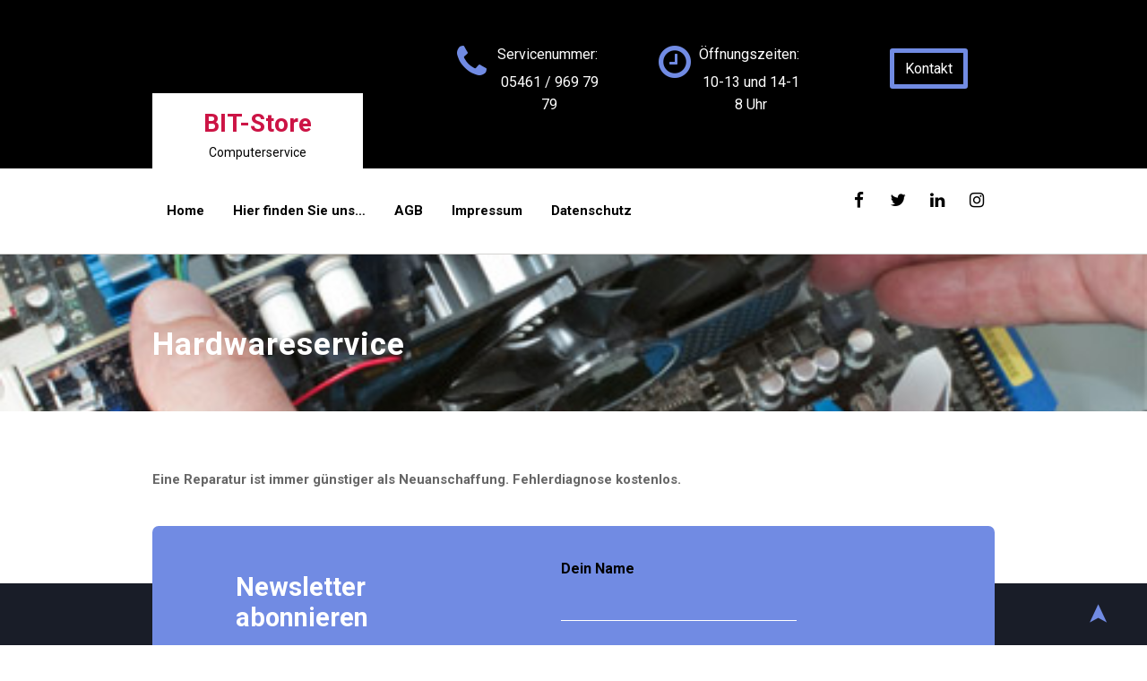

--- FILE ---
content_type: text/html; charset=UTF-8
request_url: https://bit-store.info/our-services/hardware/
body_size: 23632
content:
<!DOCTYPE html>
<html lang="de">
<head>
	<meta charset="UTF-8">
	<meta name="viewport" content="width=device-width, initial-scale=1">
	<link rel="profile" href="http://gmpg.org/xfn/11">
	<link rel="pingback" href="https://bit-store.info/xmlrpc.php">

	<script src="https://use.fontawesome.com/18a9c36ed1.js"></script>

	<link rel="stylesheet" href="https://bit-store.info/wp-content/themes/computer-repair-shop-pro/computer-repair-shop-pro/css/bootstrap.min.css">
	<link rel="stylesheet" href="https://bit-store.info/wp-content/themes/computer-repair-shop-pro/computer-repair-shop-pro/css/animate.css" />

	<link rel="preconnect" href="https://fonts.googleapis.com">
	<link rel="preconnect" href="https://fonts.gstatic.com" crossorigin>
	<link href="https://fonts.googleapis.com/css2?family=Roboto:wght@100;300;400;500;700;900&display=swap" rel="stylesheet">

	<link href="https://fonts.googleapis.com/css2?family=Open+Sans:ital,wght@0,300;0,400;0,600;0,700;0,800;1,300;1,400;1,600;1,700;1,800&display=swap" rel="stylesheet">

	<!-- <script src="/js/jquery-3.1.1.slim.min.js" crossorigin="anonymous"></script> -->

	<script src="https://bit-store.info/wp-content/themes/computer-repair-shop-pro/computer-repair-shop-pro/js/bootstrap.min.js" type="text/javascript"  ></script>

	<script src="https://bit-store.info/wp-content/themes/computer-repair-shop-pro/computer-repair-shop-pro/js/wow.js" ></script>
	<title>Hardwareservice &#8211; BIT-Store</title>
<meta name='robots' content='max-image-preview:large' />
<link rel='dns-prefetch' href='//fonts.googleapis.com' />
<link rel="alternate" type="application/rss+xml" title="BIT-Store &raquo; Feed" href="https://bit-store.info/feed/" />
<link rel="alternate" type="application/rss+xml" title="BIT-Store &raquo; Kommentar-Feed" href="https://bit-store.info/comments/feed/" />
<link rel="alternate" title="oEmbed (JSON)" type="application/json+oembed" href="https://bit-store.info/wp-json/oembed/1.0/embed?url=https%3A%2F%2Fbit-store.info%2Four-services%2Fhardware%2F" />
<link rel="alternate" title="oEmbed (XML)" type="text/xml+oembed" href="https://bit-store.info/wp-json/oembed/1.0/embed?url=https%3A%2F%2Fbit-store.info%2Four-services%2Fhardware%2F&#038;format=xml" />
<style id='wp-img-auto-sizes-contain-inline-css' type='text/css'>
img:is([sizes=auto i],[sizes^="auto," i]){contain-intrinsic-size:3000px 1500px}
/*# sourceURL=wp-img-auto-sizes-contain-inline-css */
</style>
<style id='wp-emoji-styles-inline-css' type='text/css'>

	img.wp-smiley, img.emoji {
		display: inline !important;
		border: none !important;
		box-shadow: none !important;
		height: 1em !important;
		width: 1em !important;
		margin: 0 0.07em !important;
		vertical-align: -0.1em !important;
		background: none !important;
		padding: 0 !important;
	}
/*# sourceURL=wp-emoji-styles-inline-css */
</style>
<style id='wp-block-library-inline-css' type='text/css'>
:root{--wp-block-synced-color:#7a00df;--wp-block-synced-color--rgb:122,0,223;--wp-bound-block-color:var(--wp-block-synced-color);--wp-editor-canvas-background:#ddd;--wp-admin-theme-color:#007cba;--wp-admin-theme-color--rgb:0,124,186;--wp-admin-theme-color-darker-10:#006ba1;--wp-admin-theme-color-darker-10--rgb:0,107,160.5;--wp-admin-theme-color-darker-20:#005a87;--wp-admin-theme-color-darker-20--rgb:0,90,135;--wp-admin-border-width-focus:2px}@media (min-resolution:192dpi){:root{--wp-admin-border-width-focus:1.5px}}.wp-element-button{cursor:pointer}:root .has-very-light-gray-background-color{background-color:#eee}:root .has-very-dark-gray-background-color{background-color:#313131}:root .has-very-light-gray-color{color:#eee}:root .has-very-dark-gray-color{color:#313131}:root .has-vivid-green-cyan-to-vivid-cyan-blue-gradient-background{background:linear-gradient(135deg,#00d084,#0693e3)}:root .has-purple-crush-gradient-background{background:linear-gradient(135deg,#34e2e4,#4721fb 50%,#ab1dfe)}:root .has-hazy-dawn-gradient-background{background:linear-gradient(135deg,#faaca8,#dad0ec)}:root .has-subdued-olive-gradient-background{background:linear-gradient(135deg,#fafae1,#67a671)}:root .has-atomic-cream-gradient-background{background:linear-gradient(135deg,#fdd79a,#004a59)}:root .has-nightshade-gradient-background{background:linear-gradient(135deg,#330968,#31cdcf)}:root .has-midnight-gradient-background{background:linear-gradient(135deg,#020381,#2874fc)}:root{--wp--preset--font-size--normal:16px;--wp--preset--font-size--huge:42px}.has-regular-font-size{font-size:1em}.has-larger-font-size{font-size:2.625em}.has-normal-font-size{font-size:var(--wp--preset--font-size--normal)}.has-huge-font-size{font-size:var(--wp--preset--font-size--huge)}.has-text-align-center{text-align:center}.has-text-align-left{text-align:left}.has-text-align-right{text-align:right}.has-fit-text{white-space:nowrap!important}#end-resizable-editor-section{display:none}.aligncenter{clear:both}.items-justified-left{justify-content:flex-start}.items-justified-center{justify-content:center}.items-justified-right{justify-content:flex-end}.items-justified-space-between{justify-content:space-between}.screen-reader-text{border:0;clip-path:inset(50%);height:1px;margin:-1px;overflow:hidden;padding:0;position:absolute;width:1px;word-wrap:normal!important}.screen-reader-text:focus{background-color:#ddd;clip-path:none;color:#444;display:block;font-size:1em;height:auto;left:5px;line-height:normal;padding:15px 23px 14px;text-decoration:none;top:5px;width:auto;z-index:100000}html :where(.has-border-color){border-style:solid}html :where([style*=border-top-color]){border-top-style:solid}html :where([style*=border-right-color]){border-right-style:solid}html :where([style*=border-bottom-color]){border-bottom-style:solid}html :where([style*=border-left-color]){border-left-style:solid}html :where([style*=border-width]){border-style:solid}html :where([style*=border-top-width]){border-top-style:solid}html :where([style*=border-right-width]){border-right-style:solid}html :where([style*=border-bottom-width]){border-bottom-style:solid}html :where([style*=border-left-width]){border-left-style:solid}html :where(img[class*=wp-image-]){height:auto;max-width:100%}:where(figure){margin:0 0 1em}html :where(.is-position-sticky){--wp-admin--admin-bar--position-offset:var(--wp-admin--admin-bar--height,0px)}@media screen and (max-width:600px){html :where(.is-position-sticky){--wp-admin--admin-bar--position-offset:0px}}

/*# sourceURL=wp-block-library-inline-css */
</style><style id='global-styles-inline-css' type='text/css'>
:root{--wp--preset--aspect-ratio--square: 1;--wp--preset--aspect-ratio--4-3: 4/3;--wp--preset--aspect-ratio--3-4: 3/4;--wp--preset--aspect-ratio--3-2: 3/2;--wp--preset--aspect-ratio--2-3: 2/3;--wp--preset--aspect-ratio--16-9: 16/9;--wp--preset--aspect-ratio--9-16: 9/16;--wp--preset--color--black: #000000;--wp--preset--color--cyan-bluish-gray: #abb8c3;--wp--preset--color--white: #ffffff;--wp--preset--color--pale-pink: #f78da7;--wp--preset--color--vivid-red: #cf2e2e;--wp--preset--color--luminous-vivid-orange: #ff6900;--wp--preset--color--luminous-vivid-amber: #fcb900;--wp--preset--color--light-green-cyan: #7bdcb5;--wp--preset--color--vivid-green-cyan: #00d084;--wp--preset--color--pale-cyan-blue: #8ed1fc;--wp--preset--color--vivid-cyan-blue: #0693e3;--wp--preset--color--vivid-purple: #9b51e0;--wp--preset--gradient--vivid-cyan-blue-to-vivid-purple: linear-gradient(135deg,rgb(6,147,227) 0%,rgb(155,81,224) 100%);--wp--preset--gradient--light-green-cyan-to-vivid-green-cyan: linear-gradient(135deg,rgb(122,220,180) 0%,rgb(0,208,130) 100%);--wp--preset--gradient--luminous-vivid-amber-to-luminous-vivid-orange: linear-gradient(135deg,rgb(252,185,0) 0%,rgb(255,105,0) 100%);--wp--preset--gradient--luminous-vivid-orange-to-vivid-red: linear-gradient(135deg,rgb(255,105,0) 0%,rgb(207,46,46) 100%);--wp--preset--gradient--very-light-gray-to-cyan-bluish-gray: linear-gradient(135deg,rgb(238,238,238) 0%,rgb(169,184,195) 100%);--wp--preset--gradient--cool-to-warm-spectrum: linear-gradient(135deg,rgb(74,234,220) 0%,rgb(151,120,209) 20%,rgb(207,42,186) 40%,rgb(238,44,130) 60%,rgb(251,105,98) 80%,rgb(254,248,76) 100%);--wp--preset--gradient--blush-light-purple: linear-gradient(135deg,rgb(255,206,236) 0%,rgb(152,150,240) 100%);--wp--preset--gradient--blush-bordeaux: linear-gradient(135deg,rgb(254,205,165) 0%,rgb(254,45,45) 50%,rgb(107,0,62) 100%);--wp--preset--gradient--luminous-dusk: linear-gradient(135deg,rgb(255,203,112) 0%,rgb(199,81,192) 50%,rgb(65,88,208) 100%);--wp--preset--gradient--pale-ocean: linear-gradient(135deg,rgb(255,245,203) 0%,rgb(182,227,212) 50%,rgb(51,167,181) 100%);--wp--preset--gradient--electric-grass: linear-gradient(135deg,rgb(202,248,128) 0%,rgb(113,206,126) 100%);--wp--preset--gradient--midnight: linear-gradient(135deg,rgb(2,3,129) 0%,rgb(40,116,252) 100%);--wp--preset--font-size--small: 13px;--wp--preset--font-size--medium: 20px;--wp--preset--font-size--large: 36px;--wp--preset--font-size--x-large: 42px;--wp--preset--spacing--20: 0.44rem;--wp--preset--spacing--30: 0.67rem;--wp--preset--spacing--40: 1rem;--wp--preset--spacing--50: 1.5rem;--wp--preset--spacing--60: 2.25rem;--wp--preset--spacing--70: 3.38rem;--wp--preset--spacing--80: 5.06rem;--wp--preset--shadow--natural: 6px 6px 9px rgba(0, 0, 0, 0.2);--wp--preset--shadow--deep: 12px 12px 50px rgba(0, 0, 0, 0.4);--wp--preset--shadow--sharp: 6px 6px 0px rgba(0, 0, 0, 0.2);--wp--preset--shadow--outlined: 6px 6px 0px -3px rgb(255, 255, 255), 6px 6px rgb(0, 0, 0);--wp--preset--shadow--crisp: 6px 6px 0px rgb(0, 0, 0);}:where(.is-layout-flex){gap: 0.5em;}:where(.is-layout-grid){gap: 0.5em;}body .is-layout-flex{display: flex;}.is-layout-flex{flex-wrap: wrap;align-items: center;}.is-layout-flex > :is(*, div){margin: 0;}body .is-layout-grid{display: grid;}.is-layout-grid > :is(*, div){margin: 0;}:where(.wp-block-columns.is-layout-flex){gap: 2em;}:where(.wp-block-columns.is-layout-grid){gap: 2em;}:where(.wp-block-post-template.is-layout-flex){gap: 1.25em;}:where(.wp-block-post-template.is-layout-grid){gap: 1.25em;}.has-black-color{color: var(--wp--preset--color--black) !important;}.has-cyan-bluish-gray-color{color: var(--wp--preset--color--cyan-bluish-gray) !important;}.has-white-color{color: var(--wp--preset--color--white) !important;}.has-pale-pink-color{color: var(--wp--preset--color--pale-pink) !important;}.has-vivid-red-color{color: var(--wp--preset--color--vivid-red) !important;}.has-luminous-vivid-orange-color{color: var(--wp--preset--color--luminous-vivid-orange) !important;}.has-luminous-vivid-amber-color{color: var(--wp--preset--color--luminous-vivid-amber) !important;}.has-light-green-cyan-color{color: var(--wp--preset--color--light-green-cyan) !important;}.has-vivid-green-cyan-color{color: var(--wp--preset--color--vivid-green-cyan) !important;}.has-pale-cyan-blue-color{color: var(--wp--preset--color--pale-cyan-blue) !important;}.has-vivid-cyan-blue-color{color: var(--wp--preset--color--vivid-cyan-blue) !important;}.has-vivid-purple-color{color: var(--wp--preset--color--vivid-purple) !important;}.has-black-background-color{background-color: var(--wp--preset--color--black) !important;}.has-cyan-bluish-gray-background-color{background-color: var(--wp--preset--color--cyan-bluish-gray) !important;}.has-white-background-color{background-color: var(--wp--preset--color--white) !important;}.has-pale-pink-background-color{background-color: var(--wp--preset--color--pale-pink) !important;}.has-vivid-red-background-color{background-color: var(--wp--preset--color--vivid-red) !important;}.has-luminous-vivid-orange-background-color{background-color: var(--wp--preset--color--luminous-vivid-orange) !important;}.has-luminous-vivid-amber-background-color{background-color: var(--wp--preset--color--luminous-vivid-amber) !important;}.has-light-green-cyan-background-color{background-color: var(--wp--preset--color--light-green-cyan) !important;}.has-vivid-green-cyan-background-color{background-color: var(--wp--preset--color--vivid-green-cyan) !important;}.has-pale-cyan-blue-background-color{background-color: var(--wp--preset--color--pale-cyan-blue) !important;}.has-vivid-cyan-blue-background-color{background-color: var(--wp--preset--color--vivid-cyan-blue) !important;}.has-vivid-purple-background-color{background-color: var(--wp--preset--color--vivid-purple) !important;}.has-black-border-color{border-color: var(--wp--preset--color--black) !important;}.has-cyan-bluish-gray-border-color{border-color: var(--wp--preset--color--cyan-bluish-gray) !important;}.has-white-border-color{border-color: var(--wp--preset--color--white) !important;}.has-pale-pink-border-color{border-color: var(--wp--preset--color--pale-pink) !important;}.has-vivid-red-border-color{border-color: var(--wp--preset--color--vivid-red) !important;}.has-luminous-vivid-orange-border-color{border-color: var(--wp--preset--color--luminous-vivid-orange) !important;}.has-luminous-vivid-amber-border-color{border-color: var(--wp--preset--color--luminous-vivid-amber) !important;}.has-light-green-cyan-border-color{border-color: var(--wp--preset--color--light-green-cyan) !important;}.has-vivid-green-cyan-border-color{border-color: var(--wp--preset--color--vivid-green-cyan) !important;}.has-pale-cyan-blue-border-color{border-color: var(--wp--preset--color--pale-cyan-blue) !important;}.has-vivid-cyan-blue-border-color{border-color: var(--wp--preset--color--vivid-cyan-blue) !important;}.has-vivid-purple-border-color{border-color: var(--wp--preset--color--vivid-purple) !important;}.has-vivid-cyan-blue-to-vivid-purple-gradient-background{background: var(--wp--preset--gradient--vivid-cyan-blue-to-vivid-purple) !important;}.has-light-green-cyan-to-vivid-green-cyan-gradient-background{background: var(--wp--preset--gradient--light-green-cyan-to-vivid-green-cyan) !important;}.has-luminous-vivid-amber-to-luminous-vivid-orange-gradient-background{background: var(--wp--preset--gradient--luminous-vivid-amber-to-luminous-vivid-orange) !important;}.has-luminous-vivid-orange-to-vivid-red-gradient-background{background: var(--wp--preset--gradient--luminous-vivid-orange-to-vivid-red) !important;}.has-very-light-gray-to-cyan-bluish-gray-gradient-background{background: var(--wp--preset--gradient--very-light-gray-to-cyan-bluish-gray) !important;}.has-cool-to-warm-spectrum-gradient-background{background: var(--wp--preset--gradient--cool-to-warm-spectrum) !important;}.has-blush-light-purple-gradient-background{background: var(--wp--preset--gradient--blush-light-purple) !important;}.has-blush-bordeaux-gradient-background{background: var(--wp--preset--gradient--blush-bordeaux) !important;}.has-luminous-dusk-gradient-background{background: var(--wp--preset--gradient--luminous-dusk) !important;}.has-pale-ocean-gradient-background{background: var(--wp--preset--gradient--pale-ocean) !important;}.has-electric-grass-gradient-background{background: var(--wp--preset--gradient--electric-grass) !important;}.has-midnight-gradient-background{background: var(--wp--preset--gradient--midnight) !important;}.has-small-font-size{font-size: var(--wp--preset--font-size--small) !important;}.has-medium-font-size{font-size: var(--wp--preset--font-size--medium) !important;}.has-large-font-size{font-size: var(--wp--preset--font-size--large) !important;}.has-x-large-font-size{font-size: var(--wp--preset--font-size--x-large) !important;}
/*# sourceURL=global-styles-inline-css */
</style>

<style id='classic-theme-styles-inline-css' type='text/css'>
/*! This file is auto-generated */
.wp-block-button__link{color:#fff;background-color:#32373c;border-radius:9999px;box-shadow:none;text-decoration:none;padding:calc(.667em + 2px) calc(1.333em + 2px);font-size:1.125em}.wp-block-file__button{background:#32373c;color:#fff;text-decoration:none}
/*# sourceURL=/wp-includes/css/classic-themes.min.css */
</style>
<link rel='stylesheet' id='contact-form-7-css' href='https://bit-store.info/wp-content/plugins/contact-form-7/includes/css/styles.css?ver=6.0.5' type='text/css' media='all' />
<link rel='stylesheet' id='Luzuk Premium-style-css' href='https://bit-store.info/wp-content/themes/computer-repair-shop-pro/computer-repair-shop-pro/style.css?ver=6.9' type='text/css' media='all' />
<style id='Luzuk Premium-style-inline-css' type='text/css'>
body,.btn,.btn span,.btn small,.btn strong,.btn big,.btn b,.btn sup,.btn sub,.navigation .mainmenu>li>a,.footer-area .widget.widget_recent_entries li a,*{font-family:'Roboto',sans-serif}
h2.lz-about-heading,h2.lz-facility-heading,.ht-section-title,.luzuk-h2,.ht-title-wrap,.ht-slide-cap-title,#ht-princing-post-section .ht-princing-icon,h1,h2,h3,h4,h5,h6,.slider_section .title,.slider_section .title small,.slider_section .title strong,.slider_section .title b,.slider_section .title big,.slider_section .title sub,.slider_section .title sup,.section-title .subheading,.section-title .subheading span,.section-title .subheading small,.section-title .subheading strong,.section-title .subheading b,.section-title .subheading big,.section-title .subheading sub,.section-title .subheading sup,.subheading,.subheading span,.subheading small,.subheading strong,.subheading b,.subheading big,.subheading sub,.subheading sup,.section-title h2,.section-title h2 small,.section-title h2 strong,.section-title h2 big,.section-title h2 b,.section-title h2 sub,.section-title h2 sup,.section-title h2 span,.section-title h3,.section-title h3 small,.section-title h3 strong,.section-title h3 big,.section-title h3 b,.section-title h3 sub,.section-title h3 sup,.section-title h3 span,.inner-area-title,.inner-area-title small,.inner-area-title span,.inner-area-title strong,.inner-area-title sub,.inner-area-title sup,.inner-area-title big,.inner-area-title b,.inner_contentbox h4,.inner_contentbox h4 small,.inner_contentbox h4 span,.inner_contentbox h4 strong,.inner_contentbox h4 sub,.inner_contentbox h4 sup,.inner_contentbox h4 big,.inner_contentbox h4 b,#innerpage-box .faq-heading,#innerpage-box .faq-heading small,#innerpage-box .faq-heading span,#innerpage-box .faq-heading strong,#innerpage-box .faq-heading sub,#innerpage-box .faq-heading sup,#innerpage-box .faq-heading big,#innerpage-box .faq-heading b,main#innerpage-box div#content-box h3.faq-title,main#innerpage-box div#content-box h3.faq-title small,main#innerpage-box div#content-box h3.faq-title span,main#innerpage-box div#content-box h3.faq-title strong,main#innerpage-box div#content-box h3.faq-title sub,main#innerpage-box div#content-box h3.faq-title sup,main#innerpage-box div#content-box h3.faq-title big,main#innerpage-box div#content-box h3.faq-title b,.inner-page-gallery .text,.inner-page-gallery .text small,.inner-page-gallery .text span,.inner-page-gallery .text strong,.inner-page-gallery .text sub,.inner-page-gallery .text sup,.inner-page-gallery .text big,.inner-page-gallery .text b,#innerpage-box h6.ts-area-title,#innerpage-box h6.ts-area-title small,#innerpage-box h6.ts-area-title span,#innerpage-box h6.ts-area-title strong,#innerpage-box h6.ts-area-title sub,#innerpage-box h6.ts-area-title sup,#innerpage-box h6.ts-area-title big,#innerpage-box h6.ts-area-title b,.single-team .in-inner-area-title,.single-team .in-inner-area-title small,.single-team .in-inner-area-title span,.single-team .in-inner-area-title strong,.single-team .in-inner-area-title sub,.single-team .in-inner-area-title sup,.single-team .in-inner-area-title big,.single-team .in-inner-area-title b,main#innerpage-box #blog-box h2,main#innerpage-box #blog-box h2 small,main#innerpage-box #blog-box h2 span,main#innerpage-box #blog-box h2 strong,main#innerpage-box #blog-box h2 sub,main#innerpage-box #blog-box h2 sup,main#innerpage-box #blog-box h2 big,main#innerpage-box #blog-box h2 b,#ht-contactus-wrap .contact_l_area,#ht-contactus-wrap .contact_l_area small,#ht-contactus-wrap .contact_l_area span,#ht-contactus-wrap .contact_l_area strong,#ht-contactus-wrap .contact_l_area sub,#ht-contactus-wrap .contact_l_area sup,#ht-contactus-wrap .contact_l_area big,#ht-contactus-wrap .contact_l_area b,#ht-contactus-wrap h1,#ht-contactus-wrap h1 small,#ht-contactus-wrap h1 strong,#ht-contactus-wrap h1 span,#ht-contactus-wrap h1 sub,#ht-contactus-wrap h1 sup,#ht-contactus-wrap h1 big,#ht-contactus-wrap h1 b,main#innerpage-box .Address_area h4,main#innerpage-box .Address_area h4 small,main#innerpage-box .Address_area h4 strong,main#innerpage-box .Address_area h4 span,main#innerpage-box .Address_area h4 sub,main#innerpage-box .Address_area h4 sup,main#innerpage-box .Address_area h4 big,main#innerpage-box .Address_area h4 b,main#innerpage-box .social_area h4,main#innerpage-box .social_area h4 small,main#innerpage-box .social_area h4 strong,main#innerpage-box .social_area h4 span,main#innerpage-box .social_area h4 sub,main#innerpage-box .social_area h4 sup,main#innerpage-box .social_area h4 big,main#innerpage-box .social_area h4 b,.woocommerce div.product .product_title,.woocommerce div.product .product_title span,.woocommerce div.product .product_title small,.woocommerce div.product .product_title strong,.woocommerce div.product .product_title big,.woocommerce div.product .product_title b,.woocommerce div.product .product_title sup,.woocommerce div.product .product_title sub,main#innerpage-box h2.woocommerce-loop-product__title,main#innerpage-box h2.woocommerce-loop-product__title span,main#innerpage-box h2.woocommerce-loop-product__title small,main#innerpage-box h2.woocommerce-loop-product__title strong,main#innerpage-box h2.woocommerce-loop-product__title big,main#innerpage-box h2.woocommerce-loop-product__title b,main#innerpage-box h2.woocommerce-loop-product__title sup,main#innerpage-box h2.woocommerce-loop-product__title sub,.service-area h4,.service-area h4 sub,.service-area h4 sup,.service-area h4 span,.service-area h4 small,.service-area h4 strong,.service-area h4 big,.service-area h4 b,body.page-template-default main#innerpage-box h4,div#commentsAdd h4,body.page-template-default main#innerpage-box h4 span,div#commentsAdd h4 span,body.page-template-default main#innerpage-box h4 small,div#commentsAdd h4 small,body.page-template-default main#innerpage-box h4 strong,div#commentsAdd h4 strong,body.page-template-default main#innerpage-box h4 sub,div#commentsAdd h4 sub,body.page-template-default main#innerpage-box h4 sup,div#commentsAdd h4 sup,body.page-template-default main#innerpage-box h4 big,div#commentsAdd h4 big,body.page-template-default main#innerpage-box h4 b,div#commentsAdd h4 b,.page-template-default #innerpage-box .service_inbox .title a,.page-template-default #innerpage-box .service_inbox .title a small,.page-template-default #innerpage-box .service_inbox .title a sub,.page-template-default #innerpage-box .service_inbox .title a sup,.page-template-default #innerpage-box .service_inbox .title a span,.page-template-default #innerpage-box .service_inbox .title a strong,.page-template-default #innerpage-box .service_inbox .title a big,.page-template-default #innerpage-box .service_inbox .title a b,main#innerpage-box #blog-box h2,main#innerpage-box #blog-box h2 small,main#innerpage-box #blog-box h2 sub,main#innerpage-box #blog-box h2 sup,main#innerpage-box #blog-box h2 span,main#innerpage-box #blog-box h2 strong,main#innerpage-box #blog-box h2 big,main#innerpage-box #blog-box h2 b,.call-label,.call-label small,.call-label sub,.call-label sup,.call-label span,.call-label strong,.call-label big,.call-label b,.contact-content .phone,.contact-content .phone small,.contact-content .phone sub,.contact-content .phone sup,.contact-content .phone span,.contact-content .phone strong,.contact-content .phone big,.contact-content .phone b,.blog-area .blog-read-more a,.blog-area .blog-read-more a small,.blog-area .blog-read-more a sub,.blog-area .blog-read-more a sup,.blog-area .blog-read-more a span,.blog-area .blog-read-more a strong,.blog-area .blog-read-more a big,.blog-area .blog-read-more a b,.section-title h3,.section-title h3 small,.section-title h3 sub,.section-title h3 sup,.section-title h3 span,.section-title h3 strong,.section-title h3 big,#about-section h4,#about-section h4 small,#about-section h4 sub,#about-section h4 sup,#about-section h4 span,#about-section h4 strong,#about-section h4 big,#features-section .features-content h3,#features-section .features-content h3 small,#features-section .features-content h3 sub,#features-section .features-content h3 sup,#features-section .features-content h3 span,#features-section .features-content h3 strong,#features-section .features-content h3 big,.apphead h3,.apphead h3 span,.apphead h3 small,.apphead h3 strong,.apphead h3 b,.apphead h3 big,.apphead h3 sub,.apphead h3 sup,.ts-area-title,.ts-area-title span,.ts-area-title small,.ts-area-title strong,.ts-area-title b,.ts-area-title big,.ts-area-title sub,.ts-area-title sup,.text-designation,.text-designation span,.text-designation small,.text-designation strong,.text-designation b,.text-designation big,.text-designation sub,.text-designation sup,#featured-product-section .product-grid h3.title,#featured-product-section .product-grid h3.title small,#featured-product-section .product-grid h3.title strong,#featured-product-section .product-grid h3.title big,#featured-product-section .product-grid h3.title b,#featured-product-section .product-grid h3.title sub,#featured-product-section .product-grid h3.title sup,#featured-product-section .product-grid h3.title span,#footer.footer-area .widget-title{font-family:'Roboto',sans-serif}
.top-bar-head{background:url('');background-repeat:no-repeat;background-size:cover}
#ht-masthead,.ht-site-description a,.page-template-home-template .ht-main-navigation .menu-item > a,.ht-main-navigation a,.ht-main-navigation ul ul a{color:#000000}
.page-template-home-template .ht-main-navigation .current_page_item > a{color:#fff}
.logo-header.mostion img{max-width:100%}
.logo-header.mostion img{padding-top:18px}
.logo-header.mostion img{padding-bottom:0px}
.logo-header.mostion img{padding-left:0px}
.logo-header.mostion img{padding-right:0px}
.slider_gradiant{opacity:0,5}
#newsletter .overlay{opacity:0.5}
#testimonials .overlay{opacity:0.7}
#team .ovly{opacity:0.7}
#appointment .overlay{opacity:1}
#appointment .olyinn{opacity:0.4}
.page-main-header .overlay1{opacity:0.3}
#about{padding-top:5em}
#about{padding-bottom:5em}
#features-section{padding-top:20em}
#features-section{padding-bottom:0am}
#service{padding-top:1em}
#service{padding-bottom:3em}
#appointment{padding-top:2em}
#appointment{padding-bottom:7em}
#project{padding-top:2em}
#project{padding-bottom:3em}
#blog{padding-top:0em}
#blog{padding-bottom:2em}
#newsletter{padding-top:0em}
#newsletter{padding-bottom:0em}
.footer-area{padding-top:5em}
.footer-area .top-area{padding-bottom:2em}
.page-main-header{padding-top:5em}
.page-main-header{padding-bottom:0em}
main#innerpage-box h1,body.page-template-default main#innerpage-box h1,.ht-main-title,#ht-contactus-wrap h1{font-size:35px}
body.page-template-default main#innerpage-box h2,main#innerpage-box h2,#blog-box h4,h1.product_title.entry-title{font-size:37px}
main#innerpage-box h3,body.page-template-default main#innerpage-box h3,#innerpage-box div#content-box .teamdesbox h3,.widget .widget-title,.widget .post-title,div#sitemap-box h3{font-size:20px}
main#innerpage-box h4,div#commentsAdd h4,main#innerpage-box .main-inner-ser-bx h4.panel-header a{font-size:18px}
main#innerpage-box h5{font-size:17px}
main#innerpage-box h6,body.page-template-default main#innerpage-box h6,div#blog-box.innerpage-whitebox h6{font-size:16px}
main#innerpage-box #blog-box h2{font-size:23px}
main#innerpage-box .Address_area h4,main#innerpage-box .social_area h4,.page-template-contact-template main#innerpage-box .Address_area h4,.page-template-contact-template main#innerpage-box .social_area h4{font-size:30px}
main#innerpage-box h2.woocommerce-loop-product__title{font-size:20px}
button,input[type='button'],input[type='reset'],input[type='submit'],.widget-area .widget-title:after,h3#reply-title:after,h3.comments-title:after,.nav-previous a,.nav-next a,.pagination .page-numbers,.ht-progress-bar-length,.ht-service-post-wrap:after,.ht-service-icon,.ht-testimonial-wrap .bx-wrapper .bx-controls-direction a,.ht-cta-buttons a.ht-cta-button1,.ht-cta-buttons a.ht-cta-button2:hover,#ht-back-top:hover,.entry-readmore a,.woocommerce #respond input#submit,.woocommerce a.button,.woocommerce button.button,.woocommerce input.button,.woocommerce ul.products li.product:hover .button,.woocommerce #respond input#submit.alt,.woocommerce a.button.alt,.woocommerce button.button.alt,.woocommerce input.button.alt,.woocommerce nav.woocommerce-pagination ul li a,.woocommerce nav.woocommerce-pagination ul li span,.woocommerce span.onsale,.woocommerce div.product .woocommerce-tabs ul.tabs li.active,.woocommerce #respond input#submit.disabled,.woocommerce #respond input#submit:disabled,.woocommerce #respond input#submit:disabled[disabled],.woocommerce a.button.disabled,.woocommerce a.button:disabled,.woocommerce a.button:disabled[disabled],.woocommerce button.button.disabled,.woocommerce button.button:disabled,.woocommerce button.button:disabled[disabled],.woocommerce input.button.disabled,.woocommerce input.button:disabled,.woocommerce input.button:disabled[disabled],.woocommerce #respond input#submit.alt.disabled,.woocommerce #respond input#submit.alt.disabled:hover,.woocommerce #respond input#submit.alt:disabled,.woocommerce #respond input#submit.alt:disabled:hover,.woocommerce #respond input#submit.alt:disabled[disabled],.woocommerce #respond input#submit.alt:disabled[disabled]:hover,.woocommerce a.button.alt.disabled,.woocommerce a.button.alt.disabled:hover,.woocommerce a.button.alt:disabled,.woocommerce a.button.alt:disabled:hover,.woocommerce a.button.alt:disabled[disabled],.woocommerce a.button.alt:disabled[disabled]:hover,.woocommerce button.button.alt.disabled,.woocommerce button.button.alt.disabled:hover,.woocommerce button.button.alt:disabled,.woocommerce button.button.alt:disabled:hover,.woocommerce button.button.alt:disabled[disabled],.woocommerce button.button.alt:disabled[disabled]:hover,.woocommerce input.button.alt.disabled,.woocommerce input.button.alt.disabled:hover,.woocommerce input.button.alt:disabled,.woocommerce input.button.alt:disabled:hover,.woocommerce input.button.alt:disabled[disabled],.woocommerce input.button.alt:disabled[disabled]:hover,.woocommerce .widget_price_filter .ui-slider .ui-slider-range,.woocommerce-MyAccount-navigation-link a,#ht-princing-post-section .ht-princing-icon,.ht-princing-icon,.readmore a,.page-main-header,#content-box ol li:before,.ht-slide-cap-descmore a,.days-time-day,.lz-facility-text ul li i,.facility-icon,.pagingation .current,.pagingation a:hover,.ht-appintment-member-wrap:after,#commentsAdd input[type='submit'],section#inner-blog-section .readMore:hover,.woocommerce ul.products li.product .button,.woocommerce #content div.product .woocommerce-tabs ul.tabs li:hover,.woocommerce div.product .woocommerce-tabs ul.tabs li:hover,.woocommerce-page #content div.product .woocommerce-tabs ul.tabs li:hover,.woocommerce-page div.product .woocommerce-tabs ul.tabs li:hover,.ht-main-navigation ul ul,.pagination .page-numbers.current,.pagination a.page-numbers:hover,div#sitemap-box h3,.ht-blog-thumbnail .socialMedia a,.widget-area .widget-title,.widget_calendar tfoot tr td a{background:#718be3}
.ht-post-info .entry-date span.ht-day,.entry-categories .fa,.widget-area a:hover,.comment-list a:hover,.no-comments,.woocommerce .woocommerce-breadcrumb a:hover,#total-breadcrumbs a:hover,.ht-featured-link a,.ht-portfolio-cat-name-list .fa,.ht-portfolio-cat-name:hover,.ht-portfolio-cat-name.active,.ht-portfolio-caption a,.ht-team-detail,.ht-counter-icon,.woocommerce ul.products li.product .price,.woocommerce div.product p.price,.woocommerce div.product span.price,.woocommerce .product_meta a:hover,.woocommerce-error:before,.woocommerce-info:before,.woocommerce-message:before,.featured-post:after,.featured-post:before,.featured-link a,.breadcrumbbox a,#ht-colophon .social-profile-icons a:hover,footer#ht-colophon ul li a:hover,.ht-footer .textwidget .fa,h6.secondry-text,#ht-about-us-section ul li:before,.pluses.text-right i.fa.fa-plus,.ht-section-tagline.lz-newslatter-text b,#content-box ul li:before,.offtimebox h4.offtime-text,#ht-masthead .header-social-links span:hover,#ht-masthead ul.header-menu-links li.mailto a:hover,.ht-slider-highlighttext,.edit-link a,.inner-blog-post .socialMedia a:hover,#comments a,#commentsAdd a,#content-box a,#content-box a i:hover,#respond .stars span a,#content-box .socialMedia a:hover,.post-date-publishable i,.woocommerce .star-rating span,.woocommerce div.product .woocommerce-product-rating a,#content-box .socialbxsinglepost:hover a i,section#inner-blog-section h2.title small,section#inner-blog-section h2.title a,div#secondary li.current_page_item > a,div#secondary .social-profile-icons ul li i,.woocommerce .star-rating::before,.socialMedia a:hover,.luzuk-time div:nth-child(8) div.days-time-day,div#content-box header.woocommerce-Address-title.title a:hover,#blog-box .ht-blog-date,#blog-box .ht-blog-date .fa,.widget-area ul li:before,.woocommerce table.shop_attributes th,.widget-area span.woocommerce-Price-amount.amount{color:#718be3}
.ht-featured-link a,.ht-counter,.ht-testimonial-wrap .bx-wrapper img,.ht-blog-post,#ht-colophon,.woocommerce ul.products li.product:hover,.woocommerce-page ul.products li.product:hover,.woocommerce #respond input#submit,.woocommerce a.button,.woocommerce button.button,.woocommerce input.button,.woocommerce ul.products li.product:hover .button,.woocommerce #respond input#submit.alt,.woocommerce a.button.alt,.woocommerce button.button.alt,.woocommerce input.button.alt,.woocommerce div.product .woocommerce-tabs ul.tabs,.woocommerce #respond input#submit.alt.disabled,.woocommerce #respond input#submit.alt.disabled:hover,.woocommerce #respond input#submit.alt:disabled,.woocommerce #respond input#submit.alt:disabled:hover,.woocommerce #respond input#submit.alt:disabled[disabled],.woocommerce #respond input#submit.alt:disabled[disabled]:hover,.woocommerce a.button.alt.disabled,.woocommerce a.button.alt.disabled:hover,.woocommerce a.button.alt:disabled,.woocommerce a.button.alt:disabled:hover,.woocommerce a.button.alt:disabled[disabled],.woocommerce a.button.alt:disabled[disabled]:hover,.woocommerce button.button.alt.disabled,.woocommerce button.button.alt.disabled:hover,.woocommerce button.button.alt:disabled,.woocommerce button.button.alt:disabled:hover,.woocommerce button.button.alt:disabled[disabled],.woocommerce button.button.alt:disabled[disabled]:hover,.woocommerce input.button.alt.disabled,.woocommerce input.button.alt.disabled:hover,.woocommerce input.button.alt:disabled,.woocommerce input.button.alt:disabled:hover,.woocommerce input.button.alt:disabled[disabled],.woocommerce input.button.alt:disabled[disabled]:hover,.woocommerce .widget_price_filter .ui-slider .ui-slider-handle .page-template-home-template .ht-main-navigation li:hover > a,.home.blog .ht-main-navigation li:hover > a,.page-template-home-template .ht-main-navigation .current > a,.home.blog .ht-main-navigation .current > a,.featured-post:before,#blog-box .blog-read-more a,main#innerpage-box .page-testimonial-box:hover,.woocommerce ul.products li.product:hover,.woocommerce-page ul.products li.product:hover,main#innerpage-box .page-testimonial-box:hover .team-thumb img,#ht-masthead .header-social-links span:hover,.woocommerce ul.products li.product .button,div#sitemap-box h3:before,div#sitemap-box:before{border-color:#718be3}
#ht-masthead,.woocommerce-error,.woocommerce-info,.woocommerce-message,div#sitemap-box{border-top-color:#718be3}
.nav-next a:after{border-left-color:#718be3}
blockquote{border-left-color:#718be3 !important}
.nav-previous a:after{border-right-color:#718be3}
.ht-active .ht-service-icon{box-shadow:0px 0px 0px 2px #FFF,0px 0px 0px 4px #718be3}
.woocommerce ul.products li.product .onsale:after{border-color:transparent transparent #394672 #394672}
.woocommerce span.onsale:after{border-color:transparent #394672 #394672 transparent}
@media screen and (max-width:1300px){.navigation.menuopen{background:#fff}
.navigation.menuopen{border-right-color:#718be3 !important}}
@media screen and (max-width:767px){.page-template-home-template .site-header{background:#fff}
.mobnone .Rqst-btn .hourse-btn-set p,.mobnone .Rqst-btn p{color:#000}
.mobnone .Rqst-btn .hourse-btn-set span,.mobnone .Rqst-btn a{color:#000}
.mobnone-time .Rqst-btn .hourse-btn-set p{color:#000}
.mobnone-time .Rqst-btn .hourse-btn-set span{color:#000}}
.title-color{color:#fe5722}
.secondry-bg,#commentsAdd input[type="submit"]:hover,input[type="button"]:hover,input[type="reset"]:hover,input[type="submit"]:hover,div#secondary input[type="submit"]:hover,.socialMedia a,section#inner-blog-section .readMore,.woocommerce ul.products li.product .button:hover,.woocommerce #content div.product .woocommerce-tabs ul.tabs li,.woocommerce div.product .woocommerce-tabs ul.tabs li,.woocommerce-page #content div.product .woocommerce-tabs ul.tabs li,.woocommerce-page div.product .woocommerce-tabs ul.tabs li,section#inner-blog-section h2.title,.woocommerce #respond input#submit:hover,.woocommerce a.button:hover,.woocommerce button.button:hover,.woocommerce input.button:hover,div#content-box .wc-proceed-to-checkout a:hover,.woocommerce #payment #place_order:hover,.woocommerce-page #payment #place_order:hover,.woocommerce div.product form.cart .button:hover,.single-productpage #sidebars button:hover,.entry-readmore a:hover,.pagination .page-numbers,main#innerpage-box .ht-blog-thumbnail a:after{background-color:#2e303c}
#blog-box .blog-read-more a:hover,.woocommerce .widget_price_filter .ui-slider .ui-slider-handle,.socialMedia a:hover,.woocommerce ul.products li.product .button:hover,.woocommerce #respond input#submit:hover,.woocommerce a.button:hover,.woocommerce button.button:hover,.woocommerce input.button:hover,div#content-box .wc-proceed-to-checkout a:hover,.woocommerce #payment #place_order:hover,.woocommerce-page #payment #place_order:hover
{border-color:#2e303c}
main#innerpage-box #blog-box h2,main#innerpage-box #blog-box h2 small,div#secondary .social-profile-icons ul li i:hover{color:#2e303c}
.woocommerce-MyAccount-navigation-link.is-active a{color:#2e303c !important}
.product_list_widget .amount,.product_list_widget del .amount,.woocommerce ul.products li.product .total-product-title-wrap small,.total-product-title-wrap,div#content-box p a:hover,div#content-box .woocommerce-info a:hover,section#inner-blog-section h2.title:hover small,.woocommerce .widget_rating_filter ul li a:hover span,.woocommerce .star-rating:hover,.woocommerce-page .star-rating:hover span,.woocommerce ul.products li.product .price del,.ht-site-title a,.site-title a,.widget-area del span.woocommerce-Price-amount.amount
{color:#2e303c}
.navigation .mainmenu>li>a{color:#000}
.navigation .mainmenu li a:hover,div#navbarNavDropdown li.current_page_item a:hover,.current_page_item > a:hover,.navigation .mainmenu li.current_page_item a:hover,.current_page_item > a:hover{color:#718be3}
.navigation .mainmenu li.current_page_item a,.current_page_item > a{color:#718be3}
header.site-header ul.sub-menu li a,.header.site-header ul.sub-menu li a{color:#ffffff}
.header.site-header ul.sub-menu li a:hover{color:#fff}
header.site-header ul.sub-menu li a:hover,.navigation .mainmenu ul.sub-menu li.current_page_item a,div#navbarNavDropdown ul.sub-menu li.current_page_item a:hover,ul.sub-menu,header.site-header ul.sub-menu,ul.sub-menu:before,ul.sub-menu:after{background-color:#000}
.navigation .mainmenu>li.menu-item-has-children>a:before{color:#000}
.hamburger-menus span{background-color:#718be3}
.menu-click i{color:#718be3}
.ht-site-description a{color:#000}
.ht-site-title a{color:#cc1445}
header .head-inn{background-color:#000}
.headcontact{background-color:#ffffff}
header .top-bar-head{border-color:#d4d3d1}
.share-btn ul li a.site-button{color:#000}
.share-btn ul li a.site-button:hover i{color:#718be3}
header .Rqst-btn p{color:#fff}
header .Rqst-btn a{color:#fff}
header .Rqst-btn a:hover{color:#718be3}
header .Rqst-btn i{color:#718be3}
header .Rqst-btn .hourse-btn-set p{color:#fff}
header .Rqst-btn .hourse-btn-set span{color:#fff}
header .Rqst-btn .hourse-btn-set i{color:#718be3}
header .Headerbutton .topheaderbutn a{color:#fff}
header .Headerbutton .topheaderbutn a:hover{color:#718be3}
header .Headerbutton .topheaderbutn a{border-color:#718be3}
header .Headerbutton .topheaderbutn a:hover{border-color:#fff}
.slider_section .title span{color:#fff}
.slider_section .title,.slider_section .title small{color:#fff}
.slider_section .sub-title,.slider_section .sub-title small{color:#fefdfd}
.slider_gradiant{background-color:#000}
.slider_section .owl-nav .owl-prev,.slider_section .owl-nav .owl-next{background-color:#fff !important}
.slider_section .owl-nav .owl-prev:hover,.slider_section .owl-nav .owl-next:hover{background-color:#718be3 !important}
.slider_section .owl-nav .owl-prev span,.slider_section .owl-nav .owl-next span{color:#000}
.slider_section .owl-nav .owl-prev:hover span,.slider_section .owl-nav .owl-next:hover span{color:#000}
div#appointment{background-color:#fff}
#appointment .section-title h2,#appointment .section-title h2 small{color:#000}
#appointment .section-title h2{border-color:#000}
#appointment .contact-form-appointment{background-color:#fff}
.ht-inquiry-member-wrap input[type="text"],.ht-inquiry-member-wrap input[type="email"],.ht-inquiry-member-wrap input[type="url"],.ht-inquiry-member-wrap input[type="password"],.ht-inquiry-member-wrap input[type="search"],.ht-inquiry-member-wrap input[type="number"],.ht-inquiry-member-wrap input[type="tel"],.ht-inquiry-member-wrap input[type="range"],.ht-inquiry-member-wrap input[type="date"],.ht-inquiry-member-wrap input[type="month"],.ht-inquiry-member-wrap input[type="week"],.ht-inquiry-member-wrap input[type="time"],.ht-inquiry-member-wrap input[type="datetime"],.ht-inquiry-member-wrap input[type="datetime-local"],.ht-inquiry-member-wrap input[type="color"],.ht-inquiry-member-wrap input[type="file"],.ht-inquiry-member-wrap select,.ht-inquiry-member-wrap textarea,.ht-inquiry-member-wrap input::placeholder,.ht-inquiry-member-wrap textarea::placeholder{color:#7f7d7e}
.ht-inquiry-member-wrap input[type="text"],.ht-inquiry-member-wrap input[type="email"],.ht-inquiry-member-wrap input[type="url"],.ht-inquiry-member-wrap input[type="password"],.ht-inquiry-member-wrap input[type="search"],.ht-inquiry-member-wrap input[type="number"],.ht-inquiry-member-wrap input[type="tel"],.ht-inquiry-member-wrap input[type="range"],.ht-inquiry-member-wrap input[type="date"],.ht-inquiry-member-wrap input[type="month"],.ht-inquiry-member-wrap input[type="week"],.ht-inquiry-member-wrap input[type="time"],.ht-inquiry-member-wrap input[type="datetime"],.ht-inquiry-member-wrap input[type="datetime-local"],.ht-inquiry-member-wrap input[type="color"],.ht-inquiry-member-wrap input[type="file"],.ht-inquiry-member-wrap textarea{background-color:#f2eeef!important}
.ht-inquiry-member-wrap input[type="submit"]{color:#000}
.ht-inquiry-member-wrap input[type="submit"]:hover{color:#fff}
.ht-inquiry-member-wrap input[type="submit"]{background-color:#fff}
.ht-inquiry-member-wrap input[type="submit"]:hover{background-color:#000}
.ht-inquiry-member-wrap input[type="submit"]{border-color:#718be3}
.ht-inquiry-member-wrap input[type="submit"]:hover{border-color:#000}
.ht-inquiry-member-wrap label{color:#707d84}
#team{background-image:url("https://bit-store.info/wp-content/themes/computer-repair-shop-pro/computer-repair-shop-pro/images/TeamBg.jpg");background-position:top;background-size:cover;background-attachment:fixed}
#team .ovly{background-color:#000}
#team .section-title h2,#team .section-title h2 small{color:#fff}
#team .team-social-icon a{color:#718be3}
#team .team-social-icon a:hover i{border-color:#000}
#team .our-team{background-color:#fff}
#team .team-con h4,#team .team-con h4 small{color:#000}
#team .team-designation{color:#000}
div#service{background-image:url("http://bit-store.info/wp-content/uploads/2023/12/Mac.jpg");background-position:top;background-size:cover;background-attachment:fixed}
.service-area .section-title h2 ,.service-area .section-title h2 small{color:#000000}
.service-area .single-service-bx .service-title-box h4,.service-area .single-service-bx .service-title-box h4 small{color:#000}
.service-area .service-title-box{background-color:#fff}
.service-area .service-icon .ovrly{background:linear-gradient(to top,#718be3 25%,transparent 45%)}
.service-area .single-service-bx:hover .service-title-box h4,.service-area .single-service-bx:hover .service-title-box h4 small{color:#718be3}
.service-area .single-service-bx p{color:#a2a2a4}
.service-area a.more-button.btn{background-color:#fff}
.service-area a.more-button.btn:hover{background-color:#718be3}
.service-area a.more-button.btn{color:#000}
.service-area a.more-button.btn:hover{color:#fff}
.service-area a.more-button.btn{border-color:#718be3}
.service-area a.more-button.btn:hover{border-color:#000}
.service-area .btn:before,.service-area .btn:after{background-color:#fff}
#innerpage-box .service-title-box .inner-area-title{color:#131313!important}
#innerpage-box .service-title-box .inner-area-title:hover{color:#718be3!important}
#innerpage-box .service-title-box p{color:#858585}
#innerpage-box .ser-img:hover i{color:#718be3}
#innerpage-box .ser-img:hover i{background-color:#fff}
#innerpage-box .service-title-box{background-color:#fff}
#features-section{background-image:url("http://bit-store.info/wp-content/uploads/2023/12/switch.jpg");background-position:top;background-size:cover}
#features-section .feabx .mem-inn{background-color:#fff}
#features-section .sec-icn span{color:#718be3}
#features-section .features-content h3,#features-section .features-content h3 small{color:#000}
#features-section .features-content p{color:#4d4d4d}
#features-section .sec-icn{border-color:#dce9ff}
#features-section .sec-icn:after{background-color:#fff}
#features-section .mem-inn .overlay{background-color:#dce9ff}
#project .section-title .sub-title{color:#f04f55}
#project .section-title h2 ,#project .section-title h2 small{color:#000}
#project .single-project .ovrly{background:linear-gradient(to top,transparent 60%,#000 75%)}
#project .pk-text{color:#fff}
#project h4,#project h4 small{color:#fff}
#project h4:hover,#project h4:hover small{color:#718be3}
#innerpage-box .single-project-bx .project-link .zmicn1 i{background-color:#000}
#innerpage-box .single-project-bx .project-link .zmicn1 i{color:#fff}
#innerpage-box .single-project-bx .project-link i:hover{background-color:#718be3}
#innerpage-box .single-project-bx .project-title-box p{color:#000}
#innerpage-box .single-project h4.inner-area-title,#innerpage-box .single-project h4.inner-area-title small{color:#718be3!important}
#innerpage-box .single-project-bx .project-title-box{background-color:#f1f1f1}
#innerpage-box .single-project h4.inner-area-title:hover,#innerpage-box .single-project h4.inner-area-title:hover small{color:#000!important}
body.page-template-default main#innerpage-box .inner-area-title,body.page-template-default main#innerpage-box .inner-area-title small{color:#131313}
body.page-template-default main#innerpage-box .team-text .team-designation{color:#718be3}
#innerpage-box .teaminn-page .team-social-icon li a{background-color:#718be3}
body.page-template-default main#innerpage-box .team-social-icon a i{color:#fff}
body.page-template-default main#innerpage-box .team-social-icon a:hover i{color:#000}
#innerpage-box .teaminn-page{background-color:#fff}
#innerpage-box .ts-area-c{background-color:#00000000}
#innerpage-box .ts-area-c p{color:#000}
#innerpage-box .ts-area-c i{color:#718be3}
#innerpage-box .ts-area-c{border-color:#718be3}
#innerpage-box .ts-area-c:before{border-color:#718be3 transparent transparent transparent}
#innerpage-box h3.ts-area-title,#innerpage-box h3.ts-area-title small{color:#718be3}
#innerpage-box .innertest-item .text-designation{color:#444}
#about .about_icon{color:#718be3}
#about .abou-img3:after{background-color:#718be3}
#about .section-title .sub-title{color:#718be3}
#about .section-title h2,#about .section-title h2 small{color:#000}
#about .htext{color:#7a7878}
#about ul li,#about li{color:#000}
#about ul li:hover,#about li:hover{color:#718be3}
#about .lastdiv p{color:#7a7878}
#about li::before{color:#718be3}
#about .btn.red{background-color:#fff}
#about .btn.red:hover{background-color:#718be3}
#about .btn.red{color:#000}
#about .btn.red:hover{color:#fff}
#about .btn.red{border-color:#718be3}
#about .btn.red:hover{border-color:#000}
#about .btn:before,#about .btn:after{background-color:#fff}
#testimonials .section-title h2,#testimonials .section-title h2 small{color:#000}
.testimonials-area .ts-area-c p{color:#a0a1a2}
.testimonials-area .ts-area-single .ts-area-bx i{color:#fff}
#testimonials .testimonial-icn{background-color:#718be3}
#testimonials .testi-border{border-color:#718be3}
.testimonials-area h3,.testimonials-area h3 small{color:#000}
.testimonials-area .ts-area-single:hover h3,.testimonials-area .ts-area-single:hover h3 small{color:#718be3}
.testimonials-area .ts-area-title:after{border-color:#a0a1a2}
.testimonials-area .text-designation{color:#a0a1a2}
.testimonials-area .ts-area-single{background-color:#fff}
#testimonials .owl-dots button.owl-dot{background-color:#000}
#testimonials .owl-dots button.owl-dot.active{background-color:#718be3}
div#blog{background-image:url("http://bit-store.info/wp-content/uploads/2023/12/blog-hintergrund.jpg");background-position:top;background-size:cover}
.blog-area h2,.blog-area h2 small{color:#000}
.blog-area .section-title .sub-title{color:#f63760}
.blog-area .blog-border-main{border-color:#c3c3c3}
.blog-area .blog-single a .inner-area-title,.blog-area .blog-single a .inner-area-title small{color:#000}
.blog-area .section-area-text{color:#5c6267}
.blog-area .blog-date li{background-color:#fff}
.blog-area .blog-date li i{color:#000}
.blog-area .blog-date li{color:#000}
.blog-area .blog-post{background-color:#fff}
.blog-area .auther-blog i{color:#718be3}
.blog-area .auther-blog{color:#000}
.blog-area .comment-auther i{color:#718be3}
.blog-area .comment-auther{color:#000}
.blog-area .btn.red{color:#000}
.blog-area .btn.red:hover{color:#fff}
.blog-area .btn.red{border-color:#718be3}
.blog-area .btn.red:hover{border-color:#000}
.blog-area .btn.red{background-color:#fff}
.blog-area .btn.red:hover{background-color:#718be3}
.blog-area .btn:before,.blog-area .btn:after{background-color:#fff}
.row.newslettersign-box{background-color:#718be3}
.footer-area h2,.footer-area h2 small{color:#fff}
.ht-newsletter-member-wrap input[type="text"],.ht-newsletter-member-wrap input[type="email"],.ht-newsletter-member-wrap input[type="url"],.ht-newsletter-member-wrap input[type="password"],.ht-newsletter-member-wrap input[type="search"],.ht-newsletter-member-wrap input[type="number"],.ht-newsletter-member-wrap input[type="tel"],.ht-newsletter-member-wrap input[type="range"],.ht-newsletter-member-wrap input[type="date"],.ht-newsletter-member-wrap input[type="month"],.ht-newsletter-member-wrap input[type="week"],.ht-newsletter-member-wrap input[type="time"],.ht-newsletter-member-wrap input[type="datetime"],.ht-newsletter-member-wrap input[type="datetime-local"],.ht-newsletter-member-wrap input[type="color"],.ht-newsletter-member-wrap input[type="file"],.ht-newsletter-member-wrap select,.ht-newsletter-member-wrap textarea,div.footer-area .ht-newsletter-member-wrap input::placeholder,div.footer-area .ht-newsletter-member-wrap textarea::placeholder{color:#fff}
.ht-newsletter-member-wrap input[type="text"],.ht-newsletter-member-wrap input[type="email"],.ht-newsletter-member-wrap input[type="url"],.ht-newsletter-member-wrap input[type="password"],.ht-newsletter-member-wrap input[type="search"],.ht-newsletter-member-wrap input[type="number"],.ht-newsletter-member-wrap input[type="tel"],.ht-newsletter-member-wrap input[type="range"],.ht-newsletter-member-wrap input[type="date"],.ht-newsletter-member-wrap input[type="month"],.ht-newsletter-member-wrap input[type="week"],.ht-newsletter-member-wrap input[type="time"],.ht-newsletter-member-wrap input[type="datetime"],.ht-newsletter-member-wrap input[type="datetime-local"],.ht-newsletter-member-wrap input[type="color"],.ht-newsletter-member-wrap input[type="file"],.ht-newsletter-member-wrap select,.ht-newsletter-member-wrap textarea{background-color:#e6e6e600!important}
.newslettersign-box .section-title h2{color:#fff}
.footer-area .ht-newsletter-member-wrap label,.footer-area .ht-newsletter-member-wrap{color:#000}
.footer-area .ht-newsletter-member-wrap input[type="submit"]{color:#fff}
.footer-area .ht-newsletter-member-wrap input[type="submit"]:hover{color:#718be3}
.footer-area .ht-newsletter-member-wrap input[type="submit"]{background-color:#000}
.footer-area .ht-newsletter-member-wrap input[type="submit"]:hover{background-color:#fff}
footer#footer.footer-area .widget-title{color:#fff}
.footer-area p span,.footer-area span a,.footer-area p i{color:#718be3}
.footer-area .social-profile-icons ul li a i,.footer-area .footer-social-links a{color:#fff}
.footer-area .social-profile-icons ul li{border-color:#fff}
.footer-area .social-profile-icons ul li:hover i.fa,.footer-area .footer-social-links li:hover i{color:#718be3}
.footer-area li a,.footer-area .tagcloud a,.footer-area li:before{color:#fff}
.footer-area span.post-date,.footer-area .widget_calendar table tbody td,.footer-area .widget_calendar table tbody td a,.footer-area .widget_calendar table tbody td#today a{color:#fff}
.single-footer-2,.single-footer-3,.single-footer-4{border-left-color:#5c606b}
.footer-area input[type="text"],.footer-area input[type="email"],.footer-area input[type="url"],.footer-area input[type="password"],.footer-area input[type="search"],.footer-area input[type="number"],.footer-area input[type="tel"],.footer-area input[type="range"],.footer-area input[type="date"],.footer-area input[type="month"],.footer-area input[type="week"],.footer-area input[type="time"],.footer-area input[type="datetime"],.footer-area input[type="datetime-local"],.footer-area input[type="color"],.footer-area textarea,.footer-area select{border-color:#fff !important}
.footer-area .wpcf7:after{color:#fff !important}
.footer-area input[type="text"]::placeholder,.footer-area input[type="email"]::placeholder,.footer-area input[type="url"]::placeholder,.footer-area input[type="password"]::placeholder,.footer-area input[type="search"]::placeholder,.footer-area input[type="number"]::placeholder,.footer-area input[type="tel"]::placeholder,.footer-area input[type="range"]::placeholder,.footer-area input[type="date"]::placeholder,.footer-area input[type="month"]::placeholder,.footer-area input[type="week"]::placeholder,.footer-area input[type="time"]::placeholder,.footer-area input[type="datetime"]::placeholder,.footer-area input[type="datetime-local"]::placeholder,.footer-area input[type="color"]::placeholder,.footer-area textarea::placeholder,.footer-area input[type="text"],.footer-area input[type="email"],.footer-area input[type="url"],.footer-area input[type="password"],.footer-area input[type="search"],.footer-area input[type="number"],.footer-area input[type="tel"],.footer-area input[type="range"],.footer-area input[type="date"],.footer-area input[type="month"],.footer-area input[type="week"],.footer-area input[type="time"],.footer-area input[type="datetime"],.footer-area input[type="datetime-local"],.footer-area input[type="color"],.footer-area textarea,.footer-area select,.footer-area .widget.widget_categories select{color:#fff}
.footer-area input[type="text"],.footer-area input[type="email"],.footer-area input[type="url"],.footer-area input[type="password"],.footer-area input[type="search"],.footer-area input[type="number"],.footer-area input[type="tel"],.footer-area input[type="range"],.footer-area input[type="date"],.footer-area input[type="month"],.footer-area input[type="week"],.footer-area input[type="time"],.footer-area input[type="datetime"],.footer-area input[type="datetime-local"],.footer-area input[type="color"],.footer-area textarea,.footer-area select{background-color:#f6f6f6}
.footer-area li a:hover,.footer-area li:hover:before{color:#718be3}
.footer-area li.current_page_item a,.footer-area li.current_page_item:before{color:#718be3}
footer#footer label span,.footer-area div.wpcf7 input[type="file"],.footer-area .widget_calendar table thead tr th,footer#footer div.wpcf7 p{color:#fff}
.footer-area p,.footer-text,.footer-text a{color:#fff}
.footer-area .bottom-footer-newslatter{background-color:#313644}
#innerpage-box .lz-gallery-images .overlay{background-color:#000}
#innerpage-box .spa-gall i,#innerpage-box .spa-gall i:hover{color:#718be3}
#innerpage-box .spa-gall i,#innerpage-box .spa-gall i:hover{border-color:#718be3}
#innerpage-box .spa-gall:hover i{background-color:#000}
main#innerpage-box div#content-box h3.faq-title,main#innerpage-box div#content-box h3.faq-title small{color:#000}
div#content-box .faq-content button.accordion{background-color:#f4f4f4}
div#content-box .faq-content button.accordion:before{color:#718be3}
div#content-box .faq-content p{color:#444}
div#content-box .faq-content div.panel{background:linear-gradient(0deg,#fff,#fff 80%) no-repeat}
#content-box .faq_tp h4,#content-box .faq_tp h4 small{color:#718be3!important}
#content-box .faq_tp h4:before{border-color:#718be3}
#content-box .faq_tp .faq-heading{color:#000}
#content-box .faqimg:after{border-color:#718be3}
#content-box .faq_bm h4,#content-box .faq_bm h4 small{color:#718be3!important}
#content-box .faq_bm h4:before{border-color:#718be3}
#content-box .faq_bm .faq-heading{color:#000}
#content-box .faq-form input[type="text"],#content-box .faq-form input[type="email"],#content-box .faq-form input[type="url"],#content-box .faq-form input[type="password"],#content-box .faq-form input[type="search"],#content-box .faq-form input[type="number"],#content-box .faq-form input[type="tel"],#content-box .faq-form input[type="range"],#content-box .faq-form input[type="date"],#content-box .faq-form input[type="month"],#content-box .faq-form input[type="week"],#content-box .faq-form input[type="time"],#content-box .faq-form input[type="datetime"],#content-box .faq-form input[type="datetime-local"],#content-box .faq-form input[type="color"],#content-box .faq-form select,#content-box .faq-form textarea{background-color:#f4f4f4}
#content-box .faq-form label,#content-box .faq-form .wpcf7 input[type="file"],#content-box .faq-form .wpcf7 p{color:#000}
#content-box input[type="text"],#content-box input[type="email"],#content-box input[type="url"],#content-box input[type="password"],#content-box input[type="search"],#content-box input[type="number"],#content-box input[type="tel"],#content-box input[type="range"],#content-box input[type="date"],#content-box input[type="month"],#content-box input[type="week"],#content-box input[type="time"],#content-box input[type="datetime"],#content-box input[type="datetime-local"],#content-box input[type="color"],#content-box select,#content-box textarea,#content-box input::placeholder,#content-box textarea::placeholder,#content-box select::placeholder{color:#000}
#content-box .faq-form input[type="submit"]{background-color:#718be3}
#content-box .faq-form input[type="submit"]:hover{background-color:#000}
#content-box .faq-form input[type="submit"]{color:#fff}
.ht-main-title,.single-productpage .ht-main-title,.ht-main-title small{color:#fff}
.page-main-header .overlay1{background-color:#000}
.page-main-header{background:linear-gradient(0deg,#ccc,#0a0607 80%) no-repeat}
.breadcrumbbox span,.woocommerce .woocommerce-breadcrumb{color:#fff}
.breadcrumbbox span a ,.woocommerce .woocommerce-breadcrumb a{color:#fff}
.breadcrumbbox span a:hover,#content-box .breadcrumbbox span a:hover,.woocommerce .woocommerce-breadcrumb a:hover{color:#000}
#back2Top{color:#718be3}
#back2Top:hover{color:#3e454b}#innerpage-box,.inner_contentbox{background-color:#ffffff}
body.page-template-default main#innerpage-box h1,.woocommerce div.product .product_title small,.woocommerce div.product .product_title{color:#121a36}
body.page-template-default main#innerpage-box h2,main#innerpage-box h2 ,main#innerpage-box h2 small,main#innerpage-box h2 a,main#innerpage-box h2 a small,.woocommerce #reviews h2 small{color:#000}
main#innerpage-box h3{color:#121a36}
body.page-template-default main#innerpage-box h4,div#commentsAdd h4,main#innerpage-box h4
{color:#121a36}
main#innerpage-box h5,body.page-template-default main#innerpage-box h5{color:#121a36}
main#innerpage-box h6,div#blog-box.innerpage-whitebox h6{color:#121a36}
.woocommerce ul.products li.product .price .amount{color:#718be3 !important}
.woocommerce ul.products li.product .price del .amount,.widget-area del span.woocommerce-Price-amount.amount,.woocommerce ul.products li.product .price del{color:#7c8491 !important}
main#innerpage-box h2.woocommerce-loop-product__title:before,.woocommerce ul.products li.product .button:before{color:#cfd0d5}
main#innerpage-box h2.woocommerce-loop-product__title:before,.woocommerce ul.products li.product .button:before{background-color:#fff}
.woocommerce div.product .product_meta .posted_in,.woocommerce div.product .product_meta .tagged_as,.woocommerce div.product .product_meta span.sku_wrapper{color:#000}
div#content-box table.shop_table.shop_table_responsive.cart.woocommerce-cart-form__contents tr td a,.woocommerce div.product form.cart table.variations tr td label{color:#000}
.woocommerce nav.woocommerce-pagination ul li a,.pagingation a{color:#000}
.woocommerce nav.woocommerce-pagination ul li a,.pagingation a{background-color:#fff}
.woocommerce nav.woocommerce-pagination ul li a,.pagingation a{border-color:#eaeaea}
body.page-template-default main#innerpage-box h2,body.page-template-default main#innerpage-box h1,body.page-template-default main#innerpage-box h3,body.page-template-default main#innerpage-box h4,body.page-template-default main#innerpage-box h5,body.page-template-default main#innerpage-box h6,main#innerpage-box h2,#blog-box h4,h1.product_title.entry-title{border-bottom-color:#eaeaea}
.woocommerce nav.woocommerce-pagination ul li a:focus,.woocommerce nav.woocommerce-pagination ul li a:hover,.woocommerce nav.woocommerce-pagination ul li span.current,.pagingation .current,.pagingation a:hover,.woocommerce nav.woocommerce-pagination ul li span.current,.woocommerce-page nav.woocommerce-pagination ul li span.current,.woocommerce #content nav.woocommerce-pagination ul li span.current,.woocommerce-page #content nav.woocommerce-pagination ul li span.current,.woocommerce nav.woocommerce-pagination ul li a:hover,.woocommerce-page nav.woocommerce-pagination ul li a:hover,.woocommerce #content nav.woocommerce-pagination ul li a:hover,.woocommerce-page #content nav.woocommerce-pagination ul li a:hover
{color:#fff}
.woocommerce nav.woocommerce-pagination ul li a:focus,.woocommerce nav.woocommerce-pagination ul li a:hover,.woocommerce nav.woocommerce-pagination ul li span.current,.pagingation .current,.pagingation a:hover{background-color:#718be3}
.woocommerce nav.woocommerce-pagination ul li a:focus,.woocommerce nav.woocommerce-pagination ul li a:hover,.woocommerce nav.woocommerce-pagination ul li span.current,.pagingation .current,.pagingation a:hover,.woocommerce nav.woocommerce-pagination ul li span.current,.woocommerce-page nav.woocommerce-pagination ul li span.current,.woocommerce #content nav.woocommerce-pagination ul li span.current,.woocommerce-page #content nav.woocommerce-pagination ul li span.current,.woocommerce nav.woocommerce-pagination ul li a:hover,.woocommerce-page nav.woocommerce-pagination ul li a:hover,.woocommerce #content nav.woocommerce-pagination ul li a:hover,.woocommerce-page #content nav.woocommerce-pagination ul li a:hover
{border-color:#718be3}
.widget-area h3.widget-title,#blog-box .widget-area .widget-title,.widget-area .widget-title,main#innerpage-box h4.widget-title,main#innerpage-box h3.widget-title,#innerpage-box .widget-area .widget-title,.widget-area .widget h4{color:#676767}
.widget-area .widget-title{border-color:#676767}
.widget-area .widget-title,main#innerpage-box h4.widget-title,main#innerpage-box h3.widget-title{background-color:#718be3}
body.page-template-default #innerpage-box .widget-area .widget-title:after,.page-template-templates #innerpage-box .widget-area .widget-title:after,.widget-area .widget h4:after{background-color:#718be3}
.widget-area .widget h4:after,.woocommerce div.product form.cart .button,.woocommerce-page div.product form.cart .button,.woocommerce #content div.product form.cart .button,.woocommerce-page #content div.product form.cart .button,.woocommerce div.product .woocommerce-tabs ul.tabs li,.woocommerce-page #content div.product .woocommerce-tabs ul.tabs li,.woocommerce-page div.product .woocommerce-tabs ul.tabs li,.single-productpage #sidebars button:hover,.entry-readmore a:hover,.woocommerce ul.products li.product .button:hover,.woocommerce #respond input#submit:hover,.woocommerce a.button:hover,.woocommerce button.button:hover,.woocommerce input.button:hover,div#content-box .wc-proceed-to-checkout a:hover,.woocommerce #payment #place_order:hover,.woocommerce-page #payment #place_order:hover{background-color:#718be3 }
.woocommerce div.product .product_meta .posted_in,.woocommerce div.product .product_meta .tagged_as,.woocommerce div.product .product_meta span.sku_wrapper{color:#000}
#innerpage-box p,#content-box ul li,#content-box ol li,main#innerpage-box ul#recentcomments li,#blog-box .inner-blog-excerpt,#secondary input[type="text"],#secondary input[type="email"],#secondary input[type="url"],#secondary input[type="password"],#secondary input[type="search"],#secondary input[type="number"],#secondary input[type="tel"],#secondary input[type="range"],#secondary input[type="date"],#secondary input[type="month"],#secondary input[type="week"],#secondary input[type="time"],#secondary input[type="datetime"],#secondary input[type="datetime-local"],#secondary input[type="color"],#secondary textarea,#secondary select,#secondary label,div#secondary select option,#secondary input::placeholder,#secondary textarea::placeholder,#secondary select::placeholder,#secondary input[type="file"],main#innerpage-box .widget_calendar table tbody td,main#innerpage-box li,div#secondary caption,.single_post .post-date-publishable,main#innerpage-box textarea#comment,.total-comments,.woocommerce .woocommerce-ordering select,.woocommerce-product-search .search-field::placeholder,table.shop_table.woocommerce-checkout-review-order-table,.woocommerce form .form-row .input-text::placeholder,.woocommerce-page form .form-row .input-text::placeholder,.woocommerce form .form-row input.input-text::placeholder,.woocommerce form .form-row textarea::placeholder,main#innerpage-box input#billing_email,.select2-container--default .select2-selection--single .select2-selection__rendered,div#content-box input#account_email,main#innerpage-box input#account_display_name,.widget.widget_categories select,main#innerpage-box .select2-container--default .select2-selection--single .select2-selection__placeholder,div#secondary select,main#innerpage-box .woocommerce-product-search .search-field,main#innerpage-box .woocommerce-product-search .search-field::placeholder,.woocommerce .woocommerce-result-count,.woocommerce .widget_price_filter .price_slider_amount,.select2-container--default .select2-results>.select2-results__options,.select2-results__option[aria-selected],.select2-results__option[data-selected],.woocommerce #reviews #comments ol.commentlist li .comment-text p.meta,.woocommerce-page #reviews #comments ol.commentlist li .comment-text p.meta,.comment-form-rating,.comment-respond .comment-reply-title,.woocommerce .product_meta,.woocommerce-error,.woocommerce-info,.woocommerce-message,.woocommerce-MyAccount-content address,.woocommerce-MyAccount-content legend,.woocommerce-MyAccount-content input[type="text"],.woocommerce table thead th,.woocommerce form .form-row input.input-text,.woocommerce form .form-row textarea,.woocommerce table.shop_table td,.woocommerce .quantity .qty,input#coupon_code::placeholder,input#coupon_code,.woocommerce table.shop_table tbody th,.error404 .oops-text{color:#666}
.price .amount{color:#666 !important}
.widget-area a,.woocommerce-MyAccount-navigation-link a,.entry-content p a,div#content-box a,div#sidebars span.product-title,div#sitemap-box ul li a,main#innerpage-box .woocommerce-info a.showcoupon,.woocommerce .product_meta a,.widget-area ul ul li a{color:#666}
#content-box ul li:before,#content-box ol li:before,main#innerpage-box div#sitemap-box ul li a:before{color:#000}
#content-box ol li:before{background-color:#b5b1b3}
.widget-area a:hover,.woocommerce-MyAccount-navigation-link a:hover,.entry-content p a:hover,div#content-box a:hover,div#content-box a:hover small,div#sidebars span.product-title:hover,.widget-area li a:hover,div#content-box p a:hover,div#sitemap-box ul li a:hover,div#content-box a.shipping-calculator-button:hover,main#innerpage-box .woocommerce-info a.showcoupon:hover,div#content-box div#payment a.woocommerce-privacy-policy-link:hover,div#content-box .woocommerce-MyAccount-navigation-link a:hover,div#content-box a.post-edit-link:hover,div#content-box .woocommerce-MyAccount-content p a:hover,div#content-box a.shipping-calculator-button:hover,div#content-box div#payment a:hover,.woocommerce .product_meta a:hover{color:#131313}
.widget-area .widget,#secondary input[type="text"],main#innerpage-box .woocommerce-product-search .search-field,.woocommerce form .form-row input.input-text,.woocommerce form .form-row textarea,.select2-container--default .select2-selection--single,#innerpage-box .comment-respond,main#innerpage-box div#commentsAdd textarea#comment,.widget.widget_categories select,div#secondary .select2-container--default .select2-selection--single,.single_post .post-date-publishable,div#secondary select,.single-productpage #sidebars button,.woocommerce .widget_shopping_cart .buttons a,.woocommerce.widget_shopping_cart .buttons a,.woocommerce ul.cart_list li img,.woocommerce-page ul.cart_list li img,.woocommerce ul.product_list_widget li img,.woocommerce-page ul.product_list_widget li img,.woocommerce .widget_shopping_cart .total,.woocommerce.widget_shopping_cart .total,.woocommerce .products ul,.woocommerce-page .products ul,.woocommerce ul.products,.woocommerce-page ul.products,.woocommerce-page .woocommerce-ordering select,.woocommerce div.product form.cart .button,.woocommerce-page div.product form.cart .button,.woocommerce #content div.product form.cart .button,.woocommerce-page #content div.product form.cart .button,.woocommerce #review_form #respond textarea,.woocommerce #review_form #respond .form-submit input,.woocommerce table.shop_table,.woocommerce table.shop_table td,.woocommerce table.shop_table tbody th,.woocommerce table.shop_table tfoot td,.woocommerce table.shop_table tfoot th,.woocommerce-checkout #payment ul.payment_methods,.woocommerce .cart .button,.woocommerce .cart input.button,.woocommerce-cart .cart-collaterals .cart_totals tr th,.woocommerce-cart .cart-collaterals .cart_totals tr td,.woocommerce-cart table.cart td.actions .coupon .input-text,input[type="text"],input[type="email"],input[type="url"],input[type="password"],input[type="search"],input[type="number"],input[type="tel"],input[type="range"],input[type="date"],input[type="month"],input[type="week"],input[type="time"],input[type="datetime"],input[type="datetime-local"],input[type="color"],textarea,.widget-area .widget,.woocommerce ul.products li.product a img,.widget-area ul,.widget-area .textwidget,.widget-area .woocommerce-product-search ,.widget-area form#searchform,.widget-area .widget_rating_filter ul,.widget-area .woocommerce .widget_shopping_cart_content p,.widget-area div#calendar_wrap,.widget-area .widget_media_image img,.widget-area .tagcloud,input[type="text"],input[type="email"],input[type="url"],input[type="password"],input[type="search"],input[type="number"],input[type="tel"],input[type="range"],input[type="date"],input[type="month"],input[type="week"],input[type="time"],input[type="datetime"],input[type="datetime-local"],input[type="color"],textarea,main#innerpage-box .widget-area .tagcloud a,.woocommerce .woocommerce-widget-layered-nav-list,#secondary .gallery-columns-3{border-color:#e4e2e2!important;}
.woocommerce table.shop_attributes th,.woocommerce table.shop_attributes td{border-bottom-color:#e4e2e2}
.woocommerce table.shop_attributes{border-top-color:#e4e2e2}
.woocommerce table.shop_attributes th,.woocommerce table.shop_attributes td,.woocommerce div.product .product_title,.woocommerce div.product form.cart,.woocommerce div.product .woocommerce-tabs ul.tabs,.widget-area li,.widget-area .widget h4,#innerpage-box .widget-area .widget-title{border-bottom-color:#e4e2e2}
.woocommerce table.shop_attributes,.woocommerce div.product form.cart,.woocommerce #content div.product .woocommerce-tabs,.woocommerce div.product .woocommerce-tabs,.woocommerce-page #content div.product .woocommerce-tabs,.woocommerce-page div.product .woocommerce-tabs{border-top-color:#e4e2e2}
.widget-area .widget{background-color:#f1f1f1}
.woocommerce ul.products li.product,.woocommerce-page ul.products li.product,.woocommerce ul.products li.product a img,.woocommerce div.product div.images img,.quantity input[type="number"],.woocommerce .products ul,.woocommerce-page .products ul,.woocommerce ul.products,.woocommerce-page ul.products{border-color:#e4e2e2 !important}
div#secondary .widget_calendar table thead tr th,.pagination .page-numbers,.pagination .page-numbers:hover{color:#ffffff}
div#secondary .widget_calendar table thead tr th{background-color:#718be3}
blockquote{background-color:#f2f2f2}
#innerpage-box .inner-blogpost .blog-date,#innerpage-box .inner-blogpost .blog-date span i{color:#000}
#innerpage-box .inner-blogpost-info{background-color:#fff}
#innerpage-box .inner-blogpost .blog-date,#innerpage-box .inner-blogpost .blog-date span{color:#718be3}
main#innerpage-box #blog-box h2,main#innerpage-box #blog-box h2 small{color:#3d3d3d}
main#innerpage-box #blog-box .inner-blogpost:hover h2,main#innerpage-box #blog-box .inner-blogpost:hover h2 small{color:#718be3}
.socialMedia ul li a.site-button,main#innerpage-box #blog-box .socialMedia ul li a.site-button{color:#fff}
.socialMedia ul li a.site-button,main#innerpage-box #blog-box .socialMedia ul li a.site-button{background-color:#718be3}
.socialMedia ul:hover li.share-button a.site-button,.socialMedia ul li a.site-button:hover,main#innerpage-box #blog-box .socialMedia ul li a.site-button:hover
{color:#fff}
.socialMedia ul:hover li.share-button a.site-button,main#innerpage-box #blog-box .socialMedia ul:hover li.share-button a.site-button,main#innerpage-box #blog-box .socialMedia ul li a.site-button:hover
{background-color:#000}
#innerpage-box .inner-blogpost-info .readmore a{color:#fff}
#innerpage-box .inner-blogpost-info .readmore a:hover{color:#000}
#innerpage-box .inner-blogpost-info .readmore a{background-color:#000}
#innerpage-box .inner-blogpost-info .readmore a:hover{background-color:#718be3}
main#innerpage-box .ht-blog-thumbnail .overlay{background:linear-gradient(to right bottom,#3e454b 45%,#718be3 55%)}
div#sitemap-box h3,#blog-box .blog-read-more a,.socialMedia a,div#secondary input[type="submit"],#commentsAdd input[type="submit"],.single-productpage #sidebars button,.widget_calendar tfoot tr td a,.widget_calendar tfoot tr td a:hover,button,input[type="button"],input[type="reset"],input[type="submit"],.woocommerce span.onsale{color:#ffffff}
.single-productpage #sidebars button{color:#ffffff !important}
.woocommerce a.button,.woocommerce-page a.button,.woocommerce div.product form.cart .button,.woocommerce div.product .woocommerce-tabs ul.tabs li a,.woocommerce #review_form #respond .form-submit input,.woocommerce button.button,.select2-container--default .select2-results__option--highlighted[aria-selected],.select2-container--default .select2-results__option--highlighted[data-selected]{color:#ffffff !important}
div#secondary select option,.select2-container--default .select2-results>.select2-results__options,.woocommerce .widget_price_filter .ui-slider .ui-slider-handle,.woocommerce-page .woocommerce-ordering option,.woocommerce-MyAccount-content input[type="text"],.woocommerce-MyAccount-content input[type="email"],.woocommerce-MyAccount-content input[type="url"],.woocommerce-MyAccount-content input[type="password"],.woocommerce form .form-row input.input-text,.woocommerce form .form-row textarea,.woocommerce-error,.woocommerce-info,.woocommerce-message{background-color:#ffffff !important}
#ht-contactus-wrap .contact_l_area,#ht-contactus-wrap .contact_l_area small,#ht-contactus-wrap h1,#ht-contactus-wrap h1 small,main#innerpage-box .Address_area h4,main#innerpage-box .Address_area h4 small,.page-template-contact-template main#innerpage-box .Address_area h4,.page-template-contact-template main#innerpage-box .Address_area h4 small,.page-template-contact-template main#innerpage-box .social_area h4 ,.page-template-contact-template main#innerpage-box .social_area h4 small{color:#5c5c5c}
.contact-page-titleform .Address_area h4.contact-title:before{background-color:#718be3}
.list-addcontactinfo .icon-container{background-color:#718be3}
.list-addcontactinfo .icon-container{color:#fff}
main#innerpage-box div#ht-contactus-wrap .contact-sm-links a span{color:#fff}
main#innerpage-box div#ht-contactus-wrap .contact-sm-links a span:hover{color:#000}
main#innerpage-box div#ht-contactus-wrap a{color:#333333}
main#innerpage-box div#ht-contactus-wrap a:hover{color:#718be3}
#ht-contactus-wrap label,div#ht-contactus-wrap div.wpcf7 input[type="file"],div#ht-contactus-wrap div.wpcf7 p{color:#000}
#ht-contactus-wrap input[type="text"],#ht-contactus-wrap input[type="email"],#ht-contactus-wrap input[type="url"],#ht-contactus-wrap input[type="password"],#ht-contactus-wrap input[type="search"],#ht-contactus-wrap input[type="number"],#ht-contactus-wrap input[type="tel"],#ht-contactus-wrap input[type="range"],#ht-contactus-wrap input[type="date"],#ht-contactus-wrap input[type="month"],#ht-contactus-wrap input[type="week"],#ht-contactus-wrap input[type="time"],#ht-contactus-wrap input[type="datetime"],#ht-contactus-wrap input[type="datetime-local"],#ht-contactus-wrap input[type="color"],#ht-contactus-wrap select,#ht-contactus-wrap textarea,#ht-contactus-wrap input::placeholder,#ht-contactus-wrap textarea::placeholder,#ht-contactus-wrap select::placeholder{color:#333333}
#ht-contactus-wrap input[type="submit"]{color:#fff}
#ht-contactus-wrap input[type="submit"]{background-color:#718be3}
#ht-contactus-wrap input[type="submit"]:hover{color:#718be3}
#ht-contactus-wrap input[type="submit"]:hover{background-color:#000}
main#innerpage-box .social_area h4,main#innerpage-box .social_area h4 small{color:#fff}
main#innerpage-box .social_area .Contact_area_text{color:#fff}
.list-addcontactinfo .social_area ul li a span.fa.fa-facebook{background-color:#4267B2}
.list-addcontactinfo .social_area ul li a span.fa.fa-twitter{background-color:#00acee}
.list-addcontactinfo .social_area ul li a span.fa.fa-instagram{background-color:#e40001}
.list-addcontactinfo .social_area ul li a span.fa.fa-linkedin{background-color:#0072b1}
.border{border:1px solid #fff}
/*# sourceURL=Luzuk%20Premium-style-inline-css */
</style>
<link rel='stylesheet' id='bxslider-css' href='https://bit-store.info/wp-content/themes/computer-repair-shop-pro/computer-repair-shop-pro/css/jquery.bxslider.css?ver=4.1.2' type='text/css' media='all' />
<link rel='stylesheet' id='colorbox-popup-css' href='https://bit-store.info/wp-content/themes/computer-repair-shop-pro/computer-repair-shop-pro/css/colorbox.css?ver=4.1.2' type='text/css' media='all' />
<link rel='stylesheet' id='animate-css' href='https://bit-store.info/wp-content/themes/computer-repair-shop-pro/computer-repair-shop-pro/css/animate.css?ver=1.0' type='text/css' media='all' />
<link rel='stylesheet' id='font-awesome-css' href='https://bit-store.info/wp-content/themes/computer-repair-shop-pro/computer-repair-shop-pro/css/font-awesome.css?ver=4.4.0' type='text/css' media='all' />
<link rel='stylesheet' id='owl-carousel-css' href='https://bit-store.info/wp-content/themes/computer-repair-shop-pro/computer-repair-shop-pro/css/owl.carousel.css?ver=1.3.3' type='text/css' media='all' />
<link rel='stylesheet' id='owl-theme-css' href='https://bit-store.info/wp-content/themes/computer-repair-shop-pro/computer-repair-shop-pro/css/owl.theme.css?ver=1.3.3' type='text/css' media='all' />
<link rel='stylesheet' id='nivo-lightbox-css' href='https://bit-store.info/wp-content/themes/computer-repair-shop-pro/computer-repair-shop-pro/css/nivo-lightbox.css?ver=1.3.3' type='text/css' media='all' />
<link rel='stylesheet' id='superfish-css' href='https://bit-store.info/wp-content/themes/computer-repair-shop-pro/computer-repair-shop-pro/css/superfish.css?ver=1.3.3' type='text/css' media='all' />
<link rel='stylesheet' id='owl-carousel-min-css' href='https://bit-store.info/wp-content/themes/computer-repair-shop-pro/computer-repair-shop-pro/css/owl.carousel.min.css?ver=1.3.3' type='text/css' media='all' />
<link rel='stylesheet' id='owl-theme-default-min-css' href='https://bit-store.info/wp-content/themes/computer-repair-shop-pro/computer-repair-shop-pro/css/owl.theme.default.min.css?ver=1.3.3' type='text/css' media='all' />
<link rel='stylesheet' id='style-min-css' href='https://bit-store.info/wp-content/themes/computer-repair-shop-pro/computer-repair-shop-pro/css/style.min.css?ver=1.3.3' type='text/css' media='all' />
<link rel='stylesheet' id='google-fonts-css' href='https://fonts.googleapis.com/css?family=Archivo+Narrow%7CArimo%7CBerkshire+Swash%7CBitter%7CComfortaa%7CDancing+Script%7CDosis%7CDroid+Serif%7CFrancois+One%7CGermania+One%7CHammersmith+One%7CIndie+Flower%7CLobster%7CMuli%7CNosifer%7CPT+Sans%7CPT+Sans+Caption%7CPT+Sans+Narrow%7CPacifico%7CQuestrial%7CRoboto+Mono%7CRoboto+Slab%7CSource+Serif+Pro%7CTitillium+Web%7CWork+Sans%7CRubik%3A700i&#038;ver=6.9' type='text/css' media='all' />
<link rel='stylesheet' id='theme-slug-fonts-css' href='//fonts.googleapis.com/css?family=Roboto%3A400%2C500%2C700%2C900' type='text/css' media='all' />
<script type="text/javascript" src="https://bit-store.info/wp-includes/js/jquery/jquery.min.js?ver=3.7.1" id="jquery-core-js"></script>
<script type="text/javascript" src="https://bit-store.info/wp-includes/js/jquery/jquery-migrate.min.js?ver=3.4.1" id="jquery-migrate-js"></script>
<script type="text/javascript" src="https://bit-store.info/wp-includes/js/imagesloaded.min.js?ver=5.0.0" id="imagesloaded-js"></script>
<script type="text/javascript" src="https://bit-store.info/wp-content/themes/computer-repair-shop-pro/computer-repair-shop-pro/js/jquery.stellar.js?ver=20150903" id="jquery-stellar-js"></script>
<script type="text/javascript" src="https://bit-store.info/wp-content/themes/computer-repair-shop-pro/computer-repair-shop-pro/js/jquery.colorbox.js?ver=20160809" id="jquery-colorbox-js"></script>
<link rel="https://api.w.org/" href="https://bit-store.info/wp-json/" /><link rel="EditURI" type="application/rsd+xml" title="RSD" href="https://bit-store.info/xmlrpc.php?rsd" />
<meta name="generator" content="WordPress 6.9" />
<link rel="canonical" href="https://bit-store.info/our-services/hardware/" />
<link rel='shortlink' href='https://bit-store.info/?p=329' />
<style>.ht-service-left-bg{ background-image:url();}#ht-counter-section{ background-image:url();}#ht-cta-section{ background-image:url();}</style><link rel="icon" href="https://bit-store.info/wp-content/uploads/2023/12/bitstore-logo.bmp" sizes="32x32" />
<link rel="icon" href="https://bit-store.info/wp-content/uploads/2023/12/bitstore-logo.bmp" sizes="192x192" />
<link rel="apple-touch-icon" href="https://bit-store.info/wp-content/uploads/2023/12/bitstore-logo.bmp" />
<meta name="msapplication-TileImage" content="https://bit-store.info/wp-content/uploads/2023/12/bitstore-logo.bmp" />
</head>

<body class="wp-singular our-services-template-default single single-our-services postid-329 wp-theme-computer-repair-shop-procomputer-repair-shop-pro columns-3">
	<div class="main-container">
		<header class="ht-sticky-header site-header header-transparent header mo-left header-seo">
			<!-- <div class="clearfix"> -->
			<div class="top-bar-head">
												<div class="head-inn">
					<div class="container">
						<div class="maineheadercontain">
												<div class="col-md-3 col-sm-6 col-xs-6 headcontact">
							<!-- website logo -->
										<div class="logo-header mostion">
																								<p class="ht-site-title"><a href="https://bit-store.info/" rel="home">BIT-Store</a></p>
																																	</div>
										<p class="ht-site-description"><a href="https://bit-store.info/" rel="home">Computerservice</a></p>
									<!-- nav toggle button -->
										<div class="resp_header_logo">
																								<p class="ht-site-title"><a href="https://bit-store.info/" rel="home">BIT-Store</a></p>
																								<!-- <p class="ht-site-description"><a href="" rel="home"></a></p> -->
																					</div>
										<div class="logo col-md-3 col-sm-11 col-xs-10">
									<div class="inside-full-height">
									
									</div>
								</div>
							<!-- <div class="Reg">
																	<li><a href="mailto:info@yourmail.com"><i class="fa fa-envelope"></i>info@yourmail.com</a></li>
								
						 	</div> -->
						</div>
						<div class="header-contact-fild col-md-9 col-sm-6 col-xs-6">
						<div class="col-md-4 col-sm-4 hbtn col-md-offset-1">
																																		                        <div class="Rqst-btn">
								                        <div class="header-phone-num">
								                        	<div class="col-md-2 col-md-offset-1 col-sm-2">
									                        	<i class="fa fa-phone"></i>
									                        </div>
								                        	<div class="text_adjust col-md-9 col-sm-10">
																<p>Servicenummer:</p>
									                            <a href="tel:05461 / 969 79 79">
									                               05461 / 969 79 79									                            </a>
									                        </div>
									                    </div>
								                        </div>
																			</div>
												<div class="col-md-4 col-sm-4 hbtnhover">
																																							<div class="Rqst-btn">
								                        <div class="hourse-btn-set">
								                        	<div class="col-md-2 col-md-offset-1 col-sm-2">
									                        	<i class="fa fa-clock-o"></i>
									                        </div>
								                        	<div class="text_adjust col-md-9 col-sm-10">
																<p>Öffnungszeiten:</p>
																<span>10-13 und 14-18 Uhr</span>
									                        </div>
								                        </div>
								                    </div>
																			</div>

						<div class="col-md-3 col-sm-12 col-xs-12 Headerbuttonn">
							<div class="Headerbutton">
								 					          					            <div class="topheaderbutn">
					                <a href="http://bit-store.info/kontakt"> Kontakt </a>
					            </div>
					         						</div>
					</div>
					</div>
					</div>
					<div class="clearfix"></div>
				</div>
				</div>
									<div class="head-mob">
						<div class="container">
							<div class="row row-eq-height">
								<div class="col-md-9 col-sm-12 col-xs-12 pd-0 HeaderRbx">
										<div class="header-right">
											<div class="row ">
												<div class="head-menu">
													<div class="inside-full-height">
														<div class="site-navigation ">
									                        <div class="hamburger-menus">
									                            <span></span>
									                            <span></span>
									                            <span></span>
									                            <span></span>
									                            <span></span>
									                            <span></span>
									                            <span></span>
									                            <span></span>
									                            <span></span>
									                        </div>
									                        <nav class="navigation">
							                            		<div class="overlaybg"></div>
									                            <div class="menu-wrapper">
									                                <div class="menu-content">
									                                    <ul id="menu-hauptmenue" class="mainmenu ht-clearfix"><li id="menu-item-272" class="menu-item menu-item-type-post_type menu-item-object-page menu-item-home menu-item-272"><a href="https://bit-store.info/">Home</a></li>
<li id="menu-item-277" class="menu-item menu-item-type-post_type menu-item-object-page menu-item-277"><a href="https://bit-store.info/kontakt/">Hier finden Sie uns&#8230;</a></li>
<li id="menu-item-374" class="menu-item menu-item-type-post_type menu-item-object-page menu-item-374"><a href="https://bit-store.info/agb/">AGB</a></li>
<li id="menu-item-373" class="menu-item menu-item-type-post_type menu-item-object-page menu-item-373"><a href="https://bit-store.info/impressum/">Impressum</a></li>
<li id="menu-item-372" class="menu-item menu-item-type-post_type menu-item-object-page menu-item-privacy-policy menu-item-372"><a rel="privacy-policy" href="https://bit-store.info/datenschutz/">Datenschutz</a></li>
</ul>									                                </div> <!-- /.hours-content-->
																	<div class="clearfix"></div>
									                            </div><!-- /.menu-wrapper -->
															 	<div class="mobnone">
																																														                        <div class="Rqst-btn">
												                        <div class="header-phone-num">
												                        	<div class="col-md-2 col-sm-2">
													                        	<i class="fa fa-phone"></i>
													                        </div>
												                        	<div class="text_adjust col-md-9 col-sm-10">
																				<p>Servicenummer:</p>
													                            <a href="tel:05461 / 969 79 79">
													                               05461 / 969 79 79													                            </a>
													                        </div>
													                    </div>
												                        </div>
																	
																</div>

																<div class="mobnone-time">

																																																			<div class="Rqst-btn">
																								<div class="hourse-btn-set">
																									<div class="col-md-2 col-sm-2">
																										<i class="fa fa-clock-o"></i>
																									</div>
																									<div class="text_adjust col-md-9 col-sm-10">
																				<p>Öffnungszeiten:</p>
																				<span>10-13 und 14-18 Uhr</span>
																									</div>
																								</div>
																						</div>
																	
																</div>

																<div class="mobile-button">

																	<div class="Headerbutton">
																		 																																									<div class="topheaderbutn">
																							<a href="http://bit-store.info/kontakt"> Kontakt </a>
																					</div>
																			 																</div>


																</div>
							                        		</nav>
														 	<div class="clearfix"></div>
														</div><!--  /.site-navigation -->
													</div>
												</div>
											</div>
											<div class="clearfix"></div>
										</div>
								</div>
								<div class="clearfix"></div>

						<div class="col-md-3 col-sm-4 col-xs-12 pd-0">
							<div class="header-share">
								<div class="share-btn">
									<ul>
																					<li><a href="https://facebook.com/" title="Facebook" class="site-button sharp" target="_blank"><i class="fa fa-facebook"></i></a></li>
										
																					<li><a href="https://twitter.com/" title="Twitter" class="site-button sharp" target="_blank"><i class="fa fa-twitter"></i></a></li>
																															<li><a href="https://linkedin.com" title="linkedin" class="site-button sharp" target="_blank"><i class="fa fa-linkedin" aria-hidden="true"></i></a></li>
																															<li><a href="" title="Instagram" class="site-button sharp" target="_blank"><i class="fa fa-instagram" aria-hidden="true"></i></a></li>
										
										<div class="clearfix"></div>
									</ul>
								</div>
								<div class="clearfix"></div>
							</div>
						</div>

							</div>
						</div>
					</div>
				</div>
			</div>
			<!-- </div> -->
			<div class="clearfix"></div>
		</header>
	</div>
 
 <header class="page-main-header"               style="background: url('https://bit-store.info/wp-content/uploads/2023/12/10.jpg'); background-repeat: no-repeat; background-size:cover;background-position: center;"
              
                >
    <div class="container">
        <h1 class="ht-main-title wow zoomIn">Hardwareservice</h1>        <div class="clearfix"></div>
    </div>
         
</header><!-- .entry-header --> 
<main id="innerpage-box">
    <div class="container">
        <div class="inner_contentbox">
        <div id="content-box" class="innerpage-whitebox">
         
            <article class="article">       
                                <div id="post-329" class="post post-329 our-services type-our-services status-publish has-post-thumbnail hentry">
                    <div class="single_post">
                      
                       <!-- Start Content -->
                       <div id="content" class="post-single-content box mark-links">
                        <p><strong>Eine Reparatur ist immer günstiger als Neuanschaffung. Fehlerdiagnose kostenlos.</strong></p>
                    </div><!-- End Content -->
                    
                        
<!-- You can start editing here. -->
		                    </div>
                </div>
                    </article>

        <!-- End Article -->
        <!-- Start Sidebar -->
                <!-- End Sidebar -->
    </div>
    <div class="clearfix"></div>
</div>
  <div class="clearfix"></div>
</div>
</main>

<footer class="footer-area" style="padding-top:;" "padding-bottom:;" "opacity:;" id="footer">

	<div class="neslatter-section container">
		<div class="newsletter-footer-section col-md-12 col-sm-12 pd-0">
									<div class="row newslettersign-box">
							<div class="section-title col-md-4 col-sm-12 col-md-offset-1">
																	<h2>Newsletter abonnieren</h2>

								 							</div>
												<div class="ht-newsletter-member-wrap col-md-5 col-sm-12">
							<div class="box-form">
								
<div class="wpcf7 no-js" id="wpcf7-f412-o1" lang="de-DE" dir="ltr" data-wpcf7-id="412">
<div class="screen-reader-response"><p role="status" aria-live="polite" aria-atomic="true"></p> <ul></ul></div>
<form action="/our-services/hardware/#wpcf7-f412-o1" method="post" class="wpcf7-form init" aria-label="Kontaktformular" novalidate="novalidate" data-status="init">
<div style="display: none;">
<input type="hidden" name="_wpcf7" value="412" />
<input type="hidden" name="_wpcf7_version" value="6.0.5" />
<input type="hidden" name="_wpcf7_locale" value="de_DE" />
<input type="hidden" name="_wpcf7_unit_tag" value="wpcf7-f412-o1" />
<input type="hidden" name="_wpcf7_container_post" value="0" />
<input type="hidden" name="_wpcf7_posted_data_hash" value="" />
</div>
<p><label> Dein Name<br />
<span class="wpcf7-form-control-wrap" data-name="your-name"><input size="40" maxlength="400" class="wpcf7-form-control wpcf7-text wpcf7-validates-as-required" autocomplete="name" aria-required="true" aria-invalid="false" value="" type="text" name="your-name" /></span> </label>
</p>
<p><label> Deine E-Mail-Adresse<br />
<span class="wpcf7-form-control-wrap" data-name="your-email"><input size="40" maxlength="400" class="wpcf7-form-control wpcf7-email wpcf7-validates-as-required wpcf7-text wpcf7-validates-as-email" autocomplete="email" aria-required="true" aria-invalid="false" value="" type="email" name="your-email" /></span> </label>
</p>
<p><input class="wpcf7-form-control wpcf7-submit has-spinner" type="submit" value="Senden" />
</p><div class="wpcf7-response-output" aria-hidden="true"></div>
</form>
</div>
							</div>
							<div class="clearfix"></div>
						</div>
					<!-- <div class="clearfix"></div> -->
				</div>
		</div>
	</div>
	<div class="clearfix"></div>

	<div class="fborder"></div>
	
	
	<div class="bottom-footer-newslatter">
	<div class="container">
		<!-- <div class=" newsletter-footer-section col-md-12 col-sm-12 pd-0">
									<div class="row newslettersign-box">
					<div class="justify-content-center">
						  <div class="section-title">
						    							    <h2>Newsletter abonnieren</h2>

				         				      </div>
					</div>
												<div class="ht-newsletter-member-wrap">
							<div class="box-form">
								
<div class="wpcf7 no-js" id="wpcf7-f412-o2" lang="de-DE" dir="ltr" data-wpcf7-id="412">
<div class="screen-reader-response"><p role="status" aria-live="polite" aria-atomic="true"></p> <ul></ul></div>
<form action="/our-services/hardware/#wpcf7-f412-o2" method="post" class="wpcf7-form init" aria-label="Kontaktformular" novalidate="novalidate" data-status="init">
<div style="display: none;">
<input type="hidden" name="_wpcf7" value="412" />
<input type="hidden" name="_wpcf7_version" value="6.0.5" />
<input type="hidden" name="_wpcf7_locale" value="de_DE" />
<input type="hidden" name="_wpcf7_unit_tag" value="wpcf7-f412-o2" />
<input type="hidden" name="_wpcf7_container_post" value="0" />
<input type="hidden" name="_wpcf7_posted_data_hash" value="" />
</div>
<p><label> Dein Name<br />
<span class="wpcf7-form-control-wrap" data-name="your-name"><input size="40" maxlength="400" class="wpcf7-form-control wpcf7-text wpcf7-validates-as-required" autocomplete="name" aria-required="true" aria-invalid="false" value="" type="text" name="your-name" /></span> </label>
</p>
<p><label> Deine E-Mail-Adresse<br />
<span class="wpcf7-form-control-wrap" data-name="your-email"><input size="40" maxlength="400" class="wpcf7-form-control wpcf7-email wpcf7-validates-as-required wpcf7-text wpcf7-validates-as-email" autocomplete="email" aria-required="true" aria-invalid="false" value="" type="email" name="your-email" /></span> </label>
</p>
<p><input class="wpcf7-form-control wpcf7-submit has-spinner" type="submit" value="Senden" />
</p><div class="wpcf7-response-output" aria-hidden="true"></div>
</form>
</div>
							</div>
							<div class="clearfix"></div>
						</div>
					<div class="clearfix"></div>
				</div>
		</div> -->

		<div class="col-lg-12 col-md-12 col-sm-12 pd-0">
			<div class="bottom-area wow bounceInUp" style="padding-top:;" "padding-bottom:;">
					<div class="footer-block">
						<div class="col-md-6 ">
							 <div class="f-contact ">
								<div class=" f-contact-inn social-profile-icons">
									<!-- 66 Broklym Street, USA -->
									<ul>
																					<li><a href="https://facebook.com/" title="Facebook"  target="_blank"><i class="fa fa-facebook"></i></a></li>
										
																					<li><a href="https://twitter.com/" title="Twitter" target="_blank"><i class="fa fa-twitter"></i></a></li>
																															<li><a href="https://linkedin.com" title="linkedin" target="_blank"><i class="fa fa-linkedin" aria-hidden="true"></i></a></li>
																															<li><a href="https://instagram.com" title="Instagram" class="site-button sharp" target="_blank"><i class="fa fa-instagram" aria-hidden="true"></i></a></li>
										
										<div class="clearfix"></div>
									</ul>
								</div>
							</div>
							<div class="clearfix"></div>
						</div>
						<div class="col-md-6 ">
														<div class="footer-text copyright-text">
								© 2023 BIT-Store							</div>
													</div>
						<div class="clearfix"></div>
					</div>
			</div>
		</div>
	</div>
</div>

	<div class="clearfix"></div>
</footer><!-- #colophon -->
<script>
        jQuery.noConflict();
    $(document).ready(function(){
        $("#formButton").click(function(){
            $("#form1").toggle();
        });
    });
</script>

<script type="text/javascript">
	if(jQuery(window).width() >= 1170){
		new WOW().init();
	}
</script>
<script>
	$(window).scroll(function() {
		var height = $(window).scrollTop();
		if (height > 100) {
			$('#back2Top').fadeIn();
		} else {
			$('#back2Top').fadeOut();
		}
	});
	$(document).ready(function() {
		$("#back2Top").click(function(event) {
			event.preventDefault();
			$("html, body").animate({ scrollTop: 0 }, "slow");
			return false;
		});

	});
</script>

<script type="speculationrules">
{"prefetch":[{"source":"document","where":{"and":[{"href_matches":"/*"},{"not":{"href_matches":["/wp-*.php","/wp-admin/*","/wp-content/uploads/*","/wp-content/*","/wp-content/plugins/*","/wp-content/themes/computer-repair-shop-pro/computer-repair-shop-pro/*","/*\\?(.+)"]}},{"not":{"selector_matches":"a[rel~=\"nofollow\"]"}},{"not":{"selector_matches":".no-prefetch, .no-prefetch a"}}]},"eagerness":"conservative"}]}
</script>
<script type="text/javascript" src="https://bit-store.info/wp-includes/js/dist/hooks.min.js?ver=dd5603f07f9220ed27f1" id="wp-hooks-js"></script>
<script type="text/javascript" src="https://bit-store.info/wp-includes/js/dist/i18n.min.js?ver=c26c3dc7bed366793375" id="wp-i18n-js"></script>
<script type="text/javascript" id="wp-i18n-js-after">
/* <![CDATA[ */
wp.i18n.setLocaleData( { 'text direction\u0004ltr': [ 'ltr' ] } );
//# sourceURL=wp-i18n-js-after
/* ]]> */
</script>
<script type="text/javascript" src="https://bit-store.info/wp-content/plugins/contact-form-7/includes/swv/js/index.js?ver=6.0.5" id="swv-js"></script>
<script type="text/javascript" id="contact-form-7-js-translations">
/* <![CDATA[ */
( function( domain, translations ) {
	var localeData = translations.locale_data[ domain ] || translations.locale_data.messages;
	localeData[""].domain = domain;
	wp.i18n.setLocaleData( localeData, domain );
} )( "contact-form-7", {"translation-revision-date":"2025-02-03 17:24:24+0000","generator":"GlotPress\/4.0.1","domain":"messages","locale_data":{"messages":{"":{"domain":"messages","plural-forms":"nplurals=2; plural=n != 1;","lang":"de"},"This contact form is placed in the wrong place.":["Dieses Kontaktformular wurde an der falschen Stelle platziert."],"Error:":["Fehler:"]}},"comment":{"reference":"includes\/js\/index.js"}} );
//# sourceURL=contact-form-7-js-translations
/* ]]> */
</script>
<script type="text/javascript" id="contact-form-7-js-before">
/* <![CDATA[ */
var wpcf7 = {
    "api": {
        "root": "https:\/\/bit-store.info\/wp-json\/",
        "namespace": "contact-form-7\/v1"
    }
};
//# sourceURL=contact-form-7-js-before
/* ]]> */
</script>
<script type="text/javascript" src="https://bit-store.info/wp-content/plugins/contact-form-7/includes/js/index.js?ver=6.0.5" id="contact-form-7-js"></script>
<script type="text/javascript" src="https://bit-store.info/wp-content/themes/computer-repair-shop-pro/computer-repair-shop-pro/js/jquery.nav.js?ver=20160903" id="jquery-nav-js"></script>
<script type="text/javascript" src="https://bit-store.info/wp-content/themes/computer-repair-shop-pro/computer-repair-shop-pro/js/jquery.bxslider.js?ver=4.1.2" id="jquery-bxslider-js"></script>
<script type="text/javascript" src="https://bit-store.info/wp-content/themes/computer-repair-shop-pro/computer-repair-shop-pro/js/owl.carousel.js?ver=1.3.3" id="owl-carousel-js"></script>
<script type="text/javascript" src="https://bit-store.info/wp-content/themes/computer-repair-shop-pro/computer-repair-shop-pro/js/isotope.pkgd.js?ver=20150903" id="isotope-pkgd-js"></script>
<script type="text/javascript" src="https://bit-store.info/wp-content/themes/computer-repair-shop-pro/computer-repair-shop-pro/js/nivo-lightbox.js?ver=20150903" id="nivo-lightbox-js"></script>
<script type="text/javascript" src="https://bit-store.info/wp-content/themes/computer-repair-shop-pro/computer-repair-shop-pro/js/superfish.js?ver=20150903" id="superfish-js"></script>
<script type="text/javascript" src="https://bit-store.info/wp-content/themes/computer-repair-shop-pro/computer-repair-shop-pro/js/wow.js?ver=20150903" id="wow-js"></script>
<script type="text/javascript" src="https://bit-store.info/wp-content/themes/computer-repair-shop-pro/computer-repair-shop-pro/js/odometer.js?ver=20150903" id="odometer-js"></script>
<script type="text/javascript" src="https://bit-store.info/wp-content/themes/computer-repair-shop-pro/computer-repair-shop-pro/js/waypoint.js?ver=20150903" id="waypoint-js"></script>
<script type="text/javascript" id="total-custom-js-extra">
/* <![CDATA[ */
var total_localize = {"template_path":"https://bit-store.info/wp-content/themes/computer-repair-shop-pro/computer-repair-shop-pro"};
//# sourceURL=total-custom-js-extra
/* ]]> */
</script>
<script type="text/javascript" src="https://bit-store.info/wp-content/themes/computer-repair-shop-pro/computer-repair-shop-pro/js/total-custom.js?ver=20150903" id="total-custom-js"></script>
<script type="text/javascript" src="https://bit-store.info/wp-content/themes/computer-repair-shop-pro/computer-repair-shop-pro/js/slider.js?ver=1.1" id="slider-js"></script>
<script type="text/javascript" src="https://bit-store.info/wp-content/themes/computer-repair-shop-pro/computer-repair-shop-pro/js/main.js?ver=20150903" id="main-js"></script>
<script type="text/javascript" src="https://bit-store.info/wp-content/themes/computer-repair-shop-pro/computer-repair-shop-pro/js/customscripts.js?ver=6.9" id="Luzuk Premium-customscripts-js"></script>
<script id="wp-emoji-settings" type="application/json">
{"baseUrl":"https://s.w.org/images/core/emoji/17.0.2/72x72/","ext":".png","svgUrl":"https://s.w.org/images/core/emoji/17.0.2/svg/","svgExt":".svg","source":{"concatemoji":"https://bit-store.info/wp-includes/js/wp-emoji-release.min.js?ver=6.9"}}
</script>
<script type="module">
/* <![CDATA[ */
/*! This file is auto-generated */
const a=JSON.parse(document.getElementById("wp-emoji-settings").textContent),o=(window._wpemojiSettings=a,"wpEmojiSettingsSupports"),s=["flag","emoji"];function i(e){try{var t={supportTests:e,timestamp:(new Date).valueOf()};sessionStorage.setItem(o,JSON.stringify(t))}catch(e){}}function c(e,t,n){e.clearRect(0,0,e.canvas.width,e.canvas.height),e.fillText(t,0,0);t=new Uint32Array(e.getImageData(0,0,e.canvas.width,e.canvas.height).data);e.clearRect(0,0,e.canvas.width,e.canvas.height),e.fillText(n,0,0);const a=new Uint32Array(e.getImageData(0,0,e.canvas.width,e.canvas.height).data);return t.every((e,t)=>e===a[t])}function p(e,t){e.clearRect(0,0,e.canvas.width,e.canvas.height),e.fillText(t,0,0);var n=e.getImageData(16,16,1,1);for(let e=0;e<n.data.length;e++)if(0!==n.data[e])return!1;return!0}function u(e,t,n,a){switch(t){case"flag":return n(e,"\ud83c\udff3\ufe0f\u200d\u26a7\ufe0f","\ud83c\udff3\ufe0f\u200b\u26a7\ufe0f")?!1:!n(e,"\ud83c\udde8\ud83c\uddf6","\ud83c\udde8\u200b\ud83c\uddf6")&&!n(e,"\ud83c\udff4\udb40\udc67\udb40\udc62\udb40\udc65\udb40\udc6e\udb40\udc67\udb40\udc7f","\ud83c\udff4\u200b\udb40\udc67\u200b\udb40\udc62\u200b\udb40\udc65\u200b\udb40\udc6e\u200b\udb40\udc67\u200b\udb40\udc7f");case"emoji":return!a(e,"\ud83e\u1fac8")}return!1}function f(e,t,n,a){let r;const o=(r="undefined"!=typeof WorkerGlobalScope&&self instanceof WorkerGlobalScope?new OffscreenCanvas(300,150):document.createElement("canvas")).getContext("2d",{willReadFrequently:!0}),s=(o.textBaseline="top",o.font="600 32px Arial",{});return e.forEach(e=>{s[e]=t(o,e,n,a)}),s}function r(e){var t=document.createElement("script");t.src=e,t.defer=!0,document.head.appendChild(t)}a.supports={everything:!0,everythingExceptFlag:!0},new Promise(t=>{let n=function(){try{var e=JSON.parse(sessionStorage.getItem(o));if("object"==typeof e&&"number"==typeof e.timestamp&&(new Date).valueOf()<e.timestamp+604800&&"object"==typeof e.supportTests)return e.supportTests}catch(e){}return null}();if(!n){if("undefined"!=typeof Worker&&"undefined"!=typeof OffscreenCanvas&&"undefined"!=typeof URL&&URL.createObjectURL&&"undefined"!=typeof Blob)try{var e="postMessage("+f.toString()+"("+[JSON.stringify(s),u.toString(),c.toString(),p.toString()].join(",")+"));",a=new Blob([e],{type:"text/javascript"});const r=new Worker(URL.createObjectURL(a),{name:"wpTestEmojiSupports"});return void(r.onmessage=e=>{i(n=e.data),r.terminate(),t(n)})}catch(e){}i(n=f(s,u,c,p))}t(n)}).then(e=>{for(const n in e)a.supports[n]=e[n],a.supports.everything=a.supports.everything&&a.supports[n],"flag"!==n&&(a.supports.everythingExceptFlag=a.supports.everythingExceptFlag&&a.supports[n]);var t;a.supports.everythingExceptFlag=a.supports.everythingExceptFlag&&!a.supports.flag,a.supports.everything||((t=a.source||{}).concatemoji?r(t.concatemoji):t.wpemoji&&t.twemoji&&(r(t.twemoji),r(t.wpemoji)))});
//# sourceURL=https://bit-store.info/wp-includes/js/wp-emoji-loader.min.js
/* ]]> */
</script>
<a id="back2Top" title="Back to top" href="#"> &#10148; </a>
</body>
</html>


--- FILE ---
content_type: text/css
request_url: https://bit-store.info/wp-content/themes/computer-repair-shop-pro/computer-repair-shop-pro/style.css?ver=6.9
body_size: 48791
content:
/*
Theme Name:  Computer Repair Shop Pro
Theme URI: https://luzukdemo.com/demo/computer-repair-shop-pro/
Author: luzuk Themes
Author URI: https://www.luzuk.com/
Description:
Version: 4.0
License: GNU General Public License v2 or later
License URI: http://www.gnu.org/licenses/gpl-2.0.html
Text Domain: computer-repair-shop-pro
Tags: two-columns, right-sidebar, left-sidebar, flexible-header, custom-background, custom-colors, custom-header, custom-menu, custom-logo, featured-image-header, featured-images, footer-widgets, post-formats, sticky-post, theme-options, threaded-comments, translation-ready, blog, entertainment, news, portfolio
*/
html {
    font-family: sans-serif;
    -webkit-text-size-adjust: 100%;
    -ms-text-size-adjust:     100%;
}
body {
    margin: 0;
}
.header-share {
    float: right;
}
.footer-area li:before {
    content: "\f105";
    font-family: 'Fontawesome';
    font-size: 18px;
    padding-right: 10px;
    font-weight: 400;
    line-height: 35px;
}
article,
aside,
details,
figcaption,
figure,
footer,
header,
main,
menu,
nav,
section,
summary {
    display: block;
    margin: 0;
}
audio,
canvas,
progress,
video {
    display: inline-block;
    vertical-align: baseline;
}
audio:not([controls]) {
    display: none;
    height: 0;
}
[hidden],
template {
    display: none;
}
a {
    text-decoration: :none;
}
a:active,
a:hover {
    outline: 0;
    text-decoration:none;
}

a {
    word-break: break-word;
    outline: 0 none;
    text-decoration: none;
}
abbr[title] {
    border-bottom: 1px dotted;
}
b,
strong {
    font-weight: bold;
}
dfn {
    font-style: italic;
}
mark {
    background: #ff0;
    color: #000;
}
small {
    font-size: 80%;
}
sub,
sup {
    font-size: 75%;
    line-height: 0;
    position: relative;
    vertical-align: baseline;
}
sup {
    top: -0.5em;
}
sub {
    bottom: -0.25em;
}
img {
    border: 0;
}
svg:not(:root) {
    overflow: hidden;
}
hr {
    box-sizing: content-box;
    height: 0;
}
pre {
    overflow: auto;
}
code,
kbd,
pre,
samp {
    font-family: monospace, monospace;
    font-size: 1em;
}
button,
input,
optgroup,
select,
textarea {
    color: inherit;
    font: inherit;
    margin: 0;
}
button {
    overflow: visible;
}
button,
select {
    text-transform: none;
}
button,
html input[type="button"],
input[type="reset"],
input[type="submit"] {
    -webkit-appearance: button;
    cursor: pointer;
}
button[disabled],
html input[disabled] {
    cursor: default;
}
button::-moz-focus-inner,
input::-moz-focus-inner {
    border: 0;
    padding: 0;
}
input {
    line-height: normal;
}
input[type="checkbox"],
input[type="radio"] {
    box-sizing: border-box;
    padding: 0;
}
input[type="number"]::-webkit-inner-spin-button,
input[type="number"]::-webkit-outer-spin-button {
    height: auto;
}
input[type="search"] {
    -webkit-appearance: textfield;
}
input[type="search"]::-webkit-search-cancel-button,
input[type="search"]::-webkit-search-decoration {
    -webkit-appearance: none;
}
fieldset {
    margin: 0 2px;
    padding-top: 15px;
}
legend {
    border: 0;
    padding: 0;
}
textarea {
    overflow: auto;
}
optgroup {
    font-weight: bold;
}
table {
    border-collapse: collapse;
    border-spacing: 0;
}
td,
th {
    padding:0px;
}
/*--------------------------------------------------------------
# Typography
--------------------------------------------------------------*/
body,
button,
input,
select,
textarea {
    color: #444;
    font-size: 16px;
    line-height: 1.2;
    font-weight: 400;
}
h1,
h2,
h3,
h4,
h5,
h6 {
    margin: 0;
    font-weight: 600;
    line-height: 1.2;
    font-family: 'Oswald', sans-serif;
}
h1{
    font-size: 28px;
    margin-bottom: 15px;
}
h2{
    font-size: 26px;
    margin-bottom: 15px;
}
h3{
    font-size: 30px;
    margin:20px 0 15px 0;
}
h4{
    font-size: 22px;
    margin-bottom: 10px;
}
h5{
    font-size: 20px;
    margin-bottom: 10px;
}
h6{
    font-size: 18px;
    margin-bottom: 10px;
}
p {
    word-break: break-word;
    margin:0 0 15px;
}
dfn,
cite,
em,
i {
    font-style: italic;
}
blockquote {
    margin: 0 0px 15px;
    padding: 21px 30px 18px;
    background: #f2f2f2;
    font-size: 16px;
    color: #212121;
    font-style: italic;
    font-weight: 400;
}
.wp-block-quote:not(.is-large):not(.is-style-large) {
    padding-left: 1.7em !important;
}
#innerpage-box blockquote p{
    margin: 0;
    font-weight: 400;
}
.wp-block-image img {
    max-width: 100%;
    /*width: 100%;*/
}
pre {
    background: #eee;
    font-family: "Courier 10 Pitch", Courier, monospace;
    font-size: 15px;
    line-height: 1.6;
    margin-bottom: 15px;
    max-width: 100%;
    overflow: auto;
    padding: 15px;
}
code,
kbd,
tt,
var {
    font-family: Monaco, Consolas, "Andale Mono", "DejaVu Sans Mono", monospace;
    font-size: 15px;
}
abbr,
acronym {
    border-bottom: 1px dotted #666;
    cursor: help;
}
mark,
ins {
    background: #fff9c0;
    text-decoration: none;
}
big {
    font-size: 125%;
}
select {
    border: 1px solid #EEE;
    height: 40px;
    padding: 3px 40px 3px 8px;
    background-color: transparent;
    line-height: 100%;
    outline: 0;
    background-image: url(images/arrow.png);
    background-position: right;
    center: ;
    background-repeat: no-repeat;
    position: relative;
    cursor: pointer;
    -webkit-appearance: none;
    -moz-appearance: none;
}
/*--------------------------------------------------------------
# Elements
--------------------------------------------------------------*/
aside#block-9,
aside#block-10,
aside#block-11 {
    color: #fff;
}
#menu-footer-menu-1 li:before,
#menu-footer-menu li:before {
    content: "\f054";
    font-family: 'Fontawesome';
    font-size: 18px;
    padding-right: 10px;
    font-weight: 400;
}
aside#block-8 {
    color: #fff;
    font-size: 15px;
    word-break: break-word;
}
html {
    box-sizing: border-box;
}
*,
*:before,
*:after { /* Inherit box-sizing to make it easier to change the property for components that leverage other behavior; see http://css-tricks.com/inheriting-box-sizing-probably-slightly-better-best-practice/ */
    box-sizing: inherit;
}
blockquote:before,
blockquote:after,
q:before,
q:after {
    content: "";
}
blockquote,
q {
    quotes: "" "";
        -moz-box-shadow: -1px 0px 9px rgba(152, 152, 131, 0.2);
    -webkit-box-shadow: -1px 0px 9px rgba(152, 152, 131, 0.2);
    box-shadow: -1px 0px 9px rgba(152, 152, 131, 0.2);
}
hr {
    background-color: #ccc;
    border: 0;
    height: 1px;
    margin-bottom: 15px;
}
ul,
ol {
    margin: 0 0 15px 20px;
    padding: 0;
}
ul {
    list-style: disc;
}
ol {
    list-style: decimal;
}
li > ul,
li > ol {
    margin-bottom: 0;
    margin-left: 15px;
}
dt {
    font-weight: bold;
}
dd {
    margin: 0 15px 15px;
}
img {
    height: auto; /* Make sure images are scaled correctly. */
    max-width: 100%; /* Adhere to container width. */
    vertical-align: middle;
}
table {
    margin: 0 0 15px;
    width: 100%;
}
/*--------------------------------------------------------------
# Forms
--------------------------------------------------------------*/
button,
input[type="button"],
input[type="reset"],
input[type="submit"] {
    background: #fe5722;
    padding: 10px 20px;
    color: #FFF;
    border: 0;
    -moz-transition: all 0.3s ease;
    -webkit-transition: all 0.3s ease;
    transition: all 0.3s ease;
    border-radius: 0px;
    /*box-shadow: 0px 6px 10px -4px rgba(0,0,0,0.4);*/
        font-size: 16px;
}
button:hover,
input[type="button"]:hover,
input[type="reset"]:hover,
input[type="submit"]:hover {
    /*background: #2d2d2d;*/
    opacity: 1;
}
button:focus,
input[type="button"]:focus,
input[type="reset"]:focus,
input[type="submit"]:focus,
button:active,
input[type="button"]:active,
input[type="reset"]:active,
input[type="submit"]:active {
    outline: 0;
}
input[type="text"],
input[type="email"],
input[type="url"],
input[type="password"],
input[type="search"],
input[type="number"],
input[type="tel"],
input[type="range"],
input[type="date"],
input[type="month"],
input[type="week"],
input[type="time"],
input[type="datetime"],
input[type="datetime-local"],
input[type="color"],
textarea {
    color: #404040;
    border: 1px solid #EEE;
    transition:all 0.3s ease-in-out;
    -moz-transition:all 0.3s ease-in-out;
    -webkit-transition:all 0.3s ease-in-out;
    vertical-align: top;
}

.widget.widget_categories select, {
    border: 1px solid #EEE;
    height: 40px;
    padding: 3px 40px 3px 8px;
    line-height: 100%;
    outline: 0;
    background-image: url("images/arrow.png");
    background-position: right; center;
    background-repeat: no-repeat;
    position: relative;
    cursor: pointer;
    -webkit-appearance: none;
    -moz-appearance: none;
}
input[type="text"]:focus,
input[type="email"]:focus,
input[type="url"]:focus,
input[type="password"]:focus,
input[type="search"]:focus,
input[type="number"]:focus,
input[type="tel"]:focus,
input[type="range"]:focus,
input[type="date"]:focus,
input[type="month"]:focus,
input[type="week"]:focus,
input[type="time"]:focus,
input[type="datetime"]:focus,
input[type="datetime-local"]:focus,
input[type="color"]:focus,
textarea:focus {
    outline: 0;
}
input[type="text"],
input[type="email"],
input[type="url"],
input[type="password"],
input[type="search"],
input[type="number"],
input[type="tel"],
input[type="range"],
input[type="date"],
input[type="month"],
input[type="week"],
input[type="time"],
input[type="datetime"],
input[type="datetime-local"],
input[type="color"] {
    padding: 10px 8px;
    width: 100%;
}
textarea {
    padding: 8px;
    width: 100%;
}
/*--------------------------------------------------------------
## Links
--------------------------------------------------------------*/
a {
    word-break: break-word;
    color: #f04f55;
    text-decoration: none;
    transition: all 0.3s ease;
    -moz-transition: all 0.3s ease;
    -webkit-transition: all 0.3s ease;
}
a:focus {
    outline: 0;
}
a:hover,
a:active {
    outline: 0;
}
/*--------------------------------------------------------------
# Accessibility
--------------------------------------------------------------*/
/* Text meant only for screen readers. */
.screen-reader-text {
    clip: rect(1px, 1px, 1px, 1px);
    position: absolute !important;
    height: 1px;
    width: 1px;
    overflow: hidden;
}
.screen-reader-text:focus {
    background-color: #f1f1f1;
    border-radius: 3px;
    box-shadow: 0 0 2px 2px rgba(0, 0, 0, 0.6);
    clip: auto !important;
    color: #21759b;
    display: block;
    font-size: 14px;
    font-size: 0.875rem;
    font-weight: bold;
    height: auto;
    left: 5px;
    line-height: normal;
    padding: 15px 23px 14px;
    text-decoration: none;
    top: 5px;
    width: auto;
    z-index: 100000; /* Above WP toolbar. */
}
/*--------------------------------------------------------------
# Alignments
--------------------------------------------------------------*/
.alignleft {
    display: inline;
    float: left;
    margin-right: 15px;
    border-radius: 10px;
}
.alignright {
    display: inline;
    float: right;
    margin-left: 15px;
    border-radius: 10px;
}
.aligncenter {
    clear: both;
    display: block;
    margin-left: auto;
    margin-right: auto;
    border-radius: 10px;
}
/*--------------------------------------------------------------
# Widgets
--------------------------------------------------------------*/
.widget {
    margin: 0 0 15px;
}
/* Make sure select elements fit in widgets. */
.widget select {
    max-width: 100%;
    width: 100%;
}
/* Search widget. */
.widget_search .search-submit {
    display: none;
}
/*--------------------------------------------------------------
## Asides
--------------------------------------------------------------*/
.widget-area .widget-title{
    padding: 5px;
    margin-bottom: 20px;
    font-size: 18px;
    color: #6d6d6d;
    margin: 0;
    position: relative;
    display: block;
    text-transform: uppercase;
    margin: 0 0 12px;
    background: #f72985;
    color: #fff;
    border-radius: 20px 0 20px;
    text-align: center;
    font-weight: 600;
}

.widget-area ul{
    list-style: none;
    padding: 0;
    margin: 0;
    border: 1px solid #eaeaea;
}
.widget-area .social-profile-icons ul li {
    display: inline-block;
}
.widget-area .social-profile-icons ul li:before {
    display: none;
}

.widget-area ul ul{
    margin-top: 5px;
}
.widget-area ul ul li{
    padding-left: 10px;
}
.widget-area ul ul li:last-child{
    border-bottom: 0;
    padding-bottom: 0;
}
.widget-area li{
    padding: 5px 0;
    line-height: normal;
    margin: 0;
    padding: 0;
    position: relative;
    box-shadow: unset;
    border-radius: 0;
    border-bottom: 1px solid #eaeaea;
    padding-left: 15px;
}
.widget-area li.recentcomments {
    padding: 10px 15px;
}
.widget-area a{
    text-decoration: none;
    color: #404040;
    display: inline-block;
    padding: 14px 0;
    font-weight: 400;
    line-height: 100%;
    text-transform: capitalize;
    margin: 0;
}
.recentcomments a {
    display: inline !important;
    padding: 0 !important;
    margin: 0 !important;
}
.widget-area a:hover{
    color: #fe5722
}
.widget-area .widget{
    margin-bottom: 15px;
    padding: 2em 1em;
    background: #f1f1f1;
}
/*--------------------------------------------------------------
## Sidebar Area
--------------------------------------------------------------*/
div#secondary input[type="submit"] {
    width: 100%;
}
#secondary input[type="text"]{
    width: 100%;
    margin-bottom: 10px;
    font-size: 15px;
    background: transparent;
    border-radius: 5px;
}

#secondary input[type="text"],
#secondary input[type="email"],
#secondary input[type="url"],
#secondary input[type="password"],
#secondary input[type="search"],
#secondary input[type="number"],
#secondary input[type="tel"],
#secondary input[type="range"],
#secondary input[type="date"],
#secondary input[type="month"],
#secondary input[type="week"],
#secondary input[type="time"],
#secondary input[type="datetime"],
#secondary input[type="datetime-local"],
#secondary input[type="color"],
#secondary input[type="file"],
#secondary textarea,
#secondary select {
    width: 100%;
    margin-bottom: 10px;
    font-size: 15px;
    border-radius: 5px;
    padding: 10px;
    line-height: 1.6;
        background-color: transparent;
}
#secondary textarea {
    height: 90px;
}
#secondary .gallery-columns-3 .gallery-item {
    max-width: 33.33%;
}
#secondary figure.gallery-item a img:hover, #secondary .widget img:hover{
    opacity: 0.7;
}
#secondary figure.gallery-item a img, #secondary .widget img{
    padding: 5px;
}
/*--------------------------------------------------------------
## Comments
--------------------------------------------------------------*/
.comment-content a {
    word-wrap: break-word;
}
.bypostauthor {
    display: block;
}
.author-email-url{
    margin-left: -2%;
}

#commentsAdd input[type="submit"]{
    background: #fc226a;
    padding: 10px 20px;
    color: #FFF;
    border: 0;
    -moz-transition: all 0.3s ease;
    -webkit-transition: all 0.3s ease;
    transition: all 0.3s ease;
    height: 50px;
    font-size: 16px;
}
#commentsAdd input[type="submit"]:hover{
    border-radius: 5px;
    opacity: 1;
}
.comment-form-author,
.comment-form-email,
.comment-form-url{
    float: left;
    margin-left: 2%;
    width: 31.33333%;
}
.author-email-url input{
    width: 100%;
}
.comment-form .form-submit{
    margin-bottom: 0
}
h3#reply-title,
h3.comments-title{
    position: relative;
    padding-bottom: 15px;
    margin-bottom: 30px;
}
h3#reply-title:after,
h3.comments-title:after{
    content: "";
    position: absolute;
    left: 0;
    top: 100%;
    width: 30px;
    background: #fe5722;
    height: 2px;
}
.logged-in-as,
.comment-notes{
    font-size: 0.9em;
}
#comments ul{
    list-style: none;
    margin: 0;
    padding: 0;
}
#comments li.comment{
    margin: 0 0 20px;
}
#comments li.comment .children{
    display: block;
    margin: 20px 0 0 30px;
    padding: 0px;
    list-style: none;
}
article.comment-body {
    background: #fff;
    margin: 0px;
    position: relative;
}
.comment-list a{
    color: #404040;
}
.comment-list a:hover{
    color: #fe5722 !important;
}
.comment-list .comment-respond{
    margin-top: 20px;
    background: #FFF;
    padding: 20px;
}
.comment-list .vcard img {
    border-radius: 50%;
    margin-right: 10px;
}
.comment-list .vcard .fn{
    font-weight: normal;
    font-size: 16px;
}
.comment-list .edit-link{
    position: absolute;
    right: 0;
    top: 0;
}
.comment-list .edit-link a{
    font-size: 14px;
    display: inline-block;
    padding: 10px;
}
.comment-list .comment-meta {
    margin-bottom: 15px;
}
.comment-list .comment-metadata {
    border-top: 1px solid #EEE;
    padding-top: 10px;
    font-size: 14px;
}
.comment-list .comment-metadata a {
    float: left;
}
.comment-list .comment-metadata .reply {
    float: right;
}
#cancel-comment-reply-link {
    float: right;
}
.nav-previous a,
.nav-next a{
    background: #fe5722;
    color: #FFF;
    display: inline-block;
    padding: 0 10px;
    font-size: 12px;
    line-height: 22px;
    position: relative;
}
.nav-next a{
    margin-right: 13px;
}
.nav-next a:after{
    content: "";
    position: absolute;
    border-left: 11px solid #fe5722;
    border-top: 11px solid transparent;
    border-bottom: 11px solid transparent;
    top: 0;
    right: -11px;
}
.nav-previous a{
    margin-left: 11px;
}
.nav-previous a:after{
    content: "";
    position: absolute;
    border-right: 11px solid #fe5722;
    border-top: 11px solid transparent;
    border-bottom: 11px solid transparent;
    top: 0;
    left: -11px;
}
.no-comments{
    color: #fe5722;
}
.pagination{
    text-align: center;
}
.pagination .page-numbers{
    display: inline-block;
    margin: 0 2px;
    background: #fe5722;
    color: #FFF !important;
    padding: 8px 12px;
    line-height: 1;
    border-radius: 2px;
}
.pagination .page-numbers.current,
.pagination .page-numbers:hover{
    background: #333;
    color: #FFF;
}
/*--------------------------------------------------------------
# Media
--------------------------------------------------------------*/

.page-content .wp-smiley,
.entry-content .wp-smiley,
.comment-content .wp-smiley {
    border: none;
    margin-bottom: 0;
    margin-top: 0;
    padding: 0;
}
/* Make sure embeds and iframes fit their containers. */
embed,
iframe,
object {
    max-width: 100%;
}
/*--------------------------------------------------------------
## Captions
--------------------------------------------------------------*/
.wp-caption {
    margin-bottom: 15px;
    max-width: 100%;
}
.wp-caption img[class*="wp-image-"] {
    display: block;
    margin: 0 auto;
}
.wp-caption-text {
    text-align: center;
}
.wp-caption .wp-caption-text {
    margin: 0.8075em 0;
}
/*--------------------------------------------------------------
## Pagination
--------------------------------------------------------------*/
.pagingation{
    margin: 0px 0 0 0;
    padding: 1em 0;
     clear: both;
    text-align: center;

}
.pagingation a, .woocommerce nav.woocommerce-pagination ul li a{
    background:rgba(0,0,0,0.7);
    color:#fff;
    padding:10px 15px;
    border-radius: 5px;
        border: 1px solid #ccc;
    background: #fff;
    margin: 0 1px 0 0;
    display: inline-block;
    line-height: 1.2em;
    text-decoration: none;
    color: #555;
    padding: 10px 14px;
    margin-right: 8px;
    transition: all 0.25s ease;
}
.pagingation a:hover, .woocommerce nav.woocommerce-pagination ul li a:hover{
    color:#fff;
}
.pagingation .current{
    /*background: #fe5722;*/
    color:#fff;
    padding:10px 15px;
    border-radius: 5px;
    color: #fff;
    margin: 0 1px 0 0;
    display: inline-block;
    line-height: 1.2em;
    text-decoration: none;
    padding: 10px 14px;
    border: 1px solid #ccc;
    margin-right: 8px;
}

.page-content #searchform input[type="submit"] {
    margin-top: 15px;
}
.woocommerce-error,
.woocommerce-info,
.woocommerce-message {
    padding: 1em 0em 1em 3.5em !important;}
/*--------------------------------------------------------------
## Galleries
--------------------------------------------------------------*/
.gallery {
    margin-bottom: 15px;
}
.gallery-item {
    display: inline-block;
    text-align: center;
    vertical-align: top;
    width: 100%;
}
.s-footer .gallery-item {
    width: 30%;
}
.gallery-caption {
    display: block;
}
.ht-gallery-member-image {
    position: relative;
    overflow: hidden;
}
/*--------------------------------------------------------------
## General
--------------------------------------------------------------*/

.home main#innerpage-box {
    margin-top: 8em;
}
.clearfix {
    clear: both;
}
.blink {
    text-decoration: blink;
    -webkit-animation-name: blinker;
    -webkit-animation-duration: 0.6s;
    -webkit-animation-iteration-count: infinite;
    -webkit-animation-timing-function: ease-in-out;
    -webkit-animation-direction: alternate;
}
.justify-content-center{
    -ms-flex-pack: center!important;
    -webkit-box-pack: center!important;
    justify-content: center!important;
    text-align: center;
}
.section-title .sub-title{
    font-size: 25px;
    line-height: 24px;
    font-weight: 500;
    position: relative;
    margin-bottom: 1em;
}
.section-title {
    margin-bottom: 1em;
    padding-top: 3em;
}
.section-title h2{
    font-size: 36px;
    line-height: 46px;
    font-weight: 400;
    word-break: break-word;
    margin: 3px 0;
    display: inline-block;
    position: relative;
    padding-bottom: 35px;
}

.subheading{
    font-size: 18px;
    font-weight: 500;
    position: relative;
   /* line-height: 30px;*/
}
.inner-area-title {
    font-size: 23px;
    font-weight: 500;
    word-break: break-word;
}
.section-area-text {
    margin-bottom: 24px;
    font-size: 15px;
    line-height: 25px;
    font-weight: 500;
    word-break: break-word;
}
.titleborder:after{
    -webkit-animation: sp 3s linear infinite;
    animation: sp 3s linear infinite;
}

@keyframes sp {
    from {
        transform: translate(0, 0px);
    }

    65% {
        transform: translate(0, 10px);
    }

    to {
        transform: translate(0, -0px);
    }
}

.textcenter{
    text-align: center;
}
:hover{
    -webkit-transition-duration: 1s; 
    -moz-transition-duration: 1s; 
    -o-transition-duration: 1s; 
    transition-duration: 1s;
}
section{
}
section .darkbox{
    padding:3em 0;
    background: rgba(0,0,0,0.6)
}
section .lightbox{
    padding: 5em 0;
}
.padding0{
    padding: 0;
}
.ht-section-title-tagline{
    margin-bottom: 3em;
}
.ht-section-title{
    font-size: 33px;
    color: #323232;
    margin: 0 auto;
    font-weight: bold;
    line-height: 60px;
    word-break: break-word;
    position: relative;
}
.ht-section-title:last-child{
    margin-bottom: 0;
}
.darkbox .ht-section-tagline{
    font-size:16px;
    width: 70%;
    margin: 0 auto 0;
    color:#fff;
}
.ht-main-title{
    position: relative;
    margin: 0 0 1.5em 0;
    letter-spacing: 1px;
    font-weight: 600;
    /*text-shadow: 0em 0em 0.4em rgba(255,255,255,0.6);*/
}

.archive .ht-main-title, .single-product .ht-main-title{
    margin: 0em 0 0.5em;
    padding: 0.5em 0 0;
}
.category .ht-main-title {
    margin: 0 0 1.5em;
}
.ht-main-title:last-child{
    margin-bottom: 0;
}
.ht-site-title, .site-title{
    font-weight: 600;
    font-size: 28px;
    line-height: 1;
    padding: 0;
    padding-top: 20px;
    padding-bottom: 10px;
}
.ht-site-title a, .site-title a{
    text-decoration: none;
    color: #4a4a4a;
}
.ht-site-description{
    color: #ffffff;
    font-size: 14px;
    font-weight: normal;
    margin: 0;
    text-align: center;
    z-index: 2;
    position: relative;
}
#total-breadcrumbs,
.woocommerce .woocommerce-breadcrumb{
     font-size: 15px;
    margin: 0;
    color: inherit;
    display: block !important;
    text-align: left;
    padding: 0px 0 2.5em;
}
.single-productpage .innerpage-whitebox {
    margin-top: 0;
    padding: 1em;
}
.single-productpage #sidebars {
    margin-top: 20px;
}
.single-productpage .ht-main-title {
    padding: 20px;
}
.woocommerce ul.product_list_widget li img{
   margin: 0 15px 0px 0;
}
.woocommerce .woocommerce-breadcrumb a,
#total-breadcrumbs a{
    color: #000;
}
.woocommerce .woocommerce-breadcrumb a:hover,
#total-breadcrumbs a:hover{
    color: #fe5722;
}
.taxonomy-description,
.term-description{
    margin-bottom: 15px;
    padding: 0px 25px 25px 25px;
}
.taxonomy-description p:last-child,
.term-description p:last-child{
    margin-bottom: 0;
}
/*--------------------------------------------------------------
## Breadcrumb
--------------------------------------------------------------*/

.breadcrumbbox {
   /* padding: 0px 0 2.5em;*/
    position: relative;
}
.breadcrumbbox span{
    color:#000;
    margin:0 3px;
    word-break:break-word;
}

/*===========================================
## Search & cart icon
======================================*/
.sitenav .search-icon{
    position: absolute;
    right: 0;
    top: 20px;
    cursor: pointer;
    padding: 0;
}
.sitenav .search-icon i{
    margin: 0;
    font-size: 16px;
    color: #fff;
    background: #ac8e50;
    padding: 13px 15px;
    border-radius: 50%;
}
.sitenav .search-bar {
    display: none;
    position: absolute;
    bottom: 16px;
    z-index: 200;
    right: 13%;
}
.sitenav .search-bar input{
   display:inline-block;
}
.sitenav .search-bar input[type="text"]{
   width:100%;
   background: rgba(33, 33, 33, 0.8);
   color:#fff;
   border:none;
}
.sitenav .search-bar input[type='submit']{
    background: #000;
    color: #000;
    width: 15%;
    padding: 0;
}
.fa-search {
   &:hover {
      color: rgba(255, 255, 255, 0.75);
  }
}

/*----------------------------------------*/
/*  01. Header Area
/*----------------------------------------*/
.header-contact-fild {
    margin-top: 1em;
}
.maineheadercontain {
    margin-top: 1em;
}
.headcontact {
    background: #fff;
    margin-top: 1.3em;
}
.navigation .menu-click i{
    display: none;
}
.resp_header_logo {
    display: none;
}
.overlap-header {
    position: relative;
    top: 0px;
}
.page-main-header{
    background: #fe5722;
    color: #fff;
    clear: both;
    background: linear-gradient(0deg,#8972ea,#516ced 80%) no-repeat;
}
.page-main-header .overlay1 {
    background: red;
    top: 0;
    left: 0;
    right: 0;
    bottom: 0;
    position: absolute;
    opacity: 0.3;
}

/*header .HeaderRbx {
    padding-right: 1em;
}*/
.share-btn ul{
    transition:all 0.5s;
    text-align: right;
}
.share-btn ul li{
    display:inline-block;
    transition:all 0.5s;
    text-align: right;
}
.head-mob .row.row-eq-height {
    padding: 10px 0;
}
.share-btn ul li a.site-button{
    display: block;
    color: #f3f;
    font-size: 19px;
    margin: 0;
    font-weight: bold;
    position: relative;
    overflow: hidden;
    text-align: center;
    width: 40px;
    height: 40px;
    line-height: 51px;
    transition: all 0.5s;
}

header .Reg {
    font-size: 16px;
    font-weight: 500;
    padding:15px 0 10px 0;
}

header .Reg a{
    padding-left: 15px;
    margin-bottom: 0;
    font-size: 16px;
    font-weight: 400;
}
header .Reg a i{
    padding-right: 10px;
    font-weight: 600;
}
.header-transparent .resp_head_box {
    padding: 12px 0 15px;
}
.pd-0{
    padding: 0;
}
.pd-1{
    padding: 0 3px;
}
.logo {
    padding: 0px 5px 10px 5px;
}
.logo-header.mostion {
    text-align: center;
    z-index: 1;
    position: relative;
}

.logobox img{
    position: relative;
}
.head-menu {
    position: relative;
}
header.site-header .main-dispaly.padding0 {
    padding-right: 0;
}
header .header-text{
    font-size: 14px;
    font-weight: 600;
}
.header-dtime{
    font-size: 14px;
    font-weight: 600;
}
.header-dtime i{
    font-size: 17px;
    padding-right: 6px;
}
header.site-header li {
    display: inline-block;
    list-style-type: none;
}
ul.hd-contact {
    padding-top: 1em;
}
ul.hd-contact li i {
    color: #1d62b8;
    padding-right: 8px;
    font-size: 15px;
}
ul.hd-contact li a{
    font-size: 14px;
    color: #354bb1;
    font-weight: 600;
    word-break: break-word;
}
header .Rqst-btn {
    position: relative;
    top: 1em;
    text-align: right;
}
header .Rqst-btn i{
    text-align: right;
    font-size: 42px;
    margin-left: -12px;
}
header .Rqst-btn p{
    margin-bottom: 5px;
}
header .Rqst-btn a,
header .Rqst-btn span{
    line-height: 25px;
    font-weight: 400;
    position: relative;
    overflow: hidden;
    display: inline-block;
    text-decoration: none;
    font-size: 16px;
    padding: 1px 1px;
    color: #fff;
    transition: all 0.5s;
    border-radius: 0px;
    cursor: pointer;
    text-align: center;
    z-index: 9;
    word-break: break-all;
    border: none;
}
header .Headerbutton .topheaderbutn a{
    font-size: 16px;
    line-height: 25px;
    font-weight: 400;
    text-align: center;
    border: 5px solid;
    padding: 8px 15px;
    border-radius: 3px;
}
header .Headerbutton .topheaderbutn{
    padding-top: 2em;
    text-align: right;
    font-weight: 600;
}
header .header-phone-num p,
header .hourse-btn-set p{
    font-size: 16px;
    line-height: 25px;
    font-weight: 400;
}
header .header-right {
    position: relative;
}
.head-menu {
    position: relative;
}
header .menu-wrapper {
    float: left;
}

.mobnone-time,
.mobile-button,
.mobnone{display: none;}
header.site-header span.text,
.single-header-info span.theme-color {
    font-size: 14px;
    font-weight: 600;
    word-break: break-word;
}
header.site-header button.header-btn {
  border: none;
  background-color: #f72985;
  border-radius: 30px;
  color: #ffffff;
  cursor: pointer;
  padding: 11px 37px;
  display: inline-block;
  line-height: 1.5em;
  font-weight: 600;
  font-size: 15px;
  outline: none;
  position: relative;
  opacity: 1;
  -webkit-transition: all 0.3s;
  transition: all 0.3s;
  top: 10px;
  float: right;
  word-break: break-word;
}
header.site-header button.header-btn span {
  display: inline-block;
  -webkit-transition: all 0.3s;
  transition: all 0.3s;
  opacity: 1;
  -webkit-transition-delay: 0.3s;
  transition-delay: 0.3s;
}
header.site-header button.header-btn i {
  font-size: 20px;
  text-align: center;
  width: 100%;
  top: 50%;
  left: 0;
  display: block;
  position: absolute;
  opacity: 0;
  -webkit-transform: translate(0, -50%);
  transform: translate(0, -50%);
  -webkit-transition: all 0.3s;
  transition: all 0.3s;
  -webkit-transition-delay: 0s;
  transition-delay: 0s;
}
header.site-header button.header-btn:before {
  border-radius: 30px;
  content: '';
  top: 3px;
  bottom: 3px;
  left: 50%;
  right: 50%;
  position: absolute;
  background: rgba(255, 255, 255, 0);
  -webkit-transition: all 0.3s;
  transition: all 0.3s;
  -webkit-transition-delay: 0.15s;
  transition-delay: 0.15s;
}
header.site-header button.header-btn:hover,
header.site-header button.header-btn.hover {
  color: #000000;
}
header.site-header button.header-btn:hover span,
header.site-header button.header-btn.hover span {
  opacity: 0;
  -webkit-transition-delay: 0s;
  transition-delay: 0s;
}
header.site-header button.header-btn:hover i,
header.site-header button.header-btn.hover i {
  opacity: 1;
  -webkit-transition-delay: 0s;
  transition-delay: 0s;
}
header.site-header button.header-btn:hover:before,
header.site-header button.header-btn.hover:before {
  left: 3px;
  right: 3px;
  background: #ffffff;
  -webkit-transition-delay: 0s;
  transition-delay: 0s;
}
header.site-header button.header-btn:active:before {
  background: rgba(255, 255, 255, 0.7);
}
.navigation .mainmenu{
    position:relative;
    z-index:9999;
    vertical-align:middle;
    float: none;
    text-align: center;
}
.navigation .mainmenu li{
    display:inline-block;
    position:relative;
    line-height:normal;
    margin-right: 0px;
}
.navigation .mainmenu li:last-child{
    margin-right: 0;
}
.navigation .mainmenu li a{
    display:block;
    text-align:center;
    color:#fff;
    position:relative;
}
/*.navigation .mainmenu li a:hover{
    font-weight: 500;
}*/

/*.mainmenu .sub-menu li a:after {
   content: "\f101";
    position: relative;
    float: left;
    margin-top: 2px;
    margin-left: 0px;
    -webkit-transition: all 0.2s ease;
    -moz-transition: all 0.2s ease;
    -o-transition: all 0.2s ease;
    -ms-transition: all 0.2s ease;
    transition: all 0.2s ease;
    opacity: 0;
    font-family: 'FontAwesome';
    speak: none;
    font-style: normal;
    font-weight: normal;
    font-variant: normal;
    text-transform: none;
    line-height: 1;
    -webkit-font-smoothing: antialiased;
    -moz-osx-font-smoothing: grayscale;
    font-size: 1em;
    padding-right: 5px;
}*/
.mainmenu .sub-menu li:hover a:after {
    opacity: 1;
}
/* = Navigation 2nd level css
-------------------------------------------------------------- */
ul.sub-menu{
    display:none;
    z-index:9999;
    position:absolute;
    left:-9999px;
    border-radius: 0px;
    box-shadow: 0 0 12px rgba(0,0,0,0.2);
    left: 0;
    top: 120%;
    text-align: left;
    background: #9bb70d;
    min-width: 250px;
    z-index: 999;
    padding: 8px;
    box-shadow: 0px 5px 30px rgba(0,0,0,0.13);
}
.navigation .mainmenu li ul li{
    display:block;
    position:relative;
    float:none;
    line-height:18px;
    -webkit-transform: skew(0deg);
    -ms-transform: skew(0deg);
    transform: skew(0deg);
}
.navigation .mainmenu li ul li a{
    display:block;
    padding: 5px 0px;
    position:relative;
    top:0;
    text-align:left;
    z-index: 1;
}
.navigation .mainmenu li:hover ul.sub-menu li {
    opacity: 1;
    visibility: visible;
}
.navigation .mainmenu ul.sub-menu li a {
    font-size: 14px;
    position: relative;
    color: #3b3fb2;
    font-weight: 600;
    margin-right: 25px;
}
.navigation .mainmenu ul.sub-menu li a:hover {
    background: #fff;
    z-index: 200;
}
.navigation .mainmenu ul.sub-menu li a {
    list-style-type: none;
      font-size: 13px;
      font-weight: 400;
      padding: 12px 20px;
      display: inline-block;
      width: 100%;
      margin: 0px;
}
.ht-sticky-header .header-transparent {
    position: fixed;
    left: 0;
    right: 0;
}
.navigation .mainmenu ul.sub-menu li.current_page_item:hover a,
ul.sub-menu .current_page_item:hover > a{
    background: none;
}

@media only screen and (max-width: 1300px) {
ul.sub-menu {
    position: relative;
    box-shadow: none;
}
.navigation .mainmenu ul.sub-menu li {
    opacity: 1;
    visibility: visible;
    -moz-transform: translate3d(0px, -12px, 0px);
}

}

@media only screen and (min-width: 1300px) {}

.navigation .mainmenu ul.sub-menu li {
    list-style-type: none;
    font-size: 13px;
    /*color: #666;*/
}
.navigation .mainmenu li:hover > ul{
      display: block;
    width: 250px;
    position: absolute;
    left: auto;
    top: 85%;
    text-align: left;
}
 .navigation .mainmenu li:hover ul.sub-menu {
    left: auto;
    text-align: left;
    -ms-animation: zoomIn .3s ease-in-out;
    -webkit-animation: zoomIn .3s ease-in-out;
    animation: zoomIn .3s ease-in-out;
    padding: 0;
    border-radius: 0px;
}
/*header.site-header ul.sub-menu li a:before {
    position: absolute;
    content: '';
    top: 0;
    left: 0;
    right: 0;
    margin: 0 auto;
    width: 0;
    height: 100%;
    background-color: #ffe723;
    -webkit-transform-origin: left;
    -ms-transform-origin: left;
    transform-origin: left;
    -webkit-transition: width 0.3s ease-in-out;
    -ms-transition: width 0.3s ease-in-out;
    transition: width 0.3s ease-in-out;
    z-index: -1;
    border-radius: 5px;
}*/
header.site-header ul.sub-menu li a:hover::before {
    width: 100%;
}
/* = Navigation 3rd level css
-------------------------------------------------------------- */
.navigation .mainmenu li:hover ul li:hover > ul{
    display:block;
    position:absolute;
    left:205px;
    top:-1px;
    -ms-animation: fadeInRight .3s ease-in-out;
    -webkit-animation: fadeInRight .3s ease-in-out;
    animation:fadeInRight .3s ease-in-out;
    z-index: 1;
}
.heade-border {
    border-bottom: 1px solid #939192;
    padding: 0 5px;
}
.header.site-header ul.sub-menu li a {
        font-size: 14px;
/*    transition: all 0.5s ease 0s;*/
    font-weight: 400;
    position: relative;
}
.header.site-header ul.sub-menu li a{
    display: block;
    vertical-align: middle;
    -webkit-transition: all 0.2s ease;
    -moz-transition: all 0.2s ease;
    -o-transition: all 0.2s ease;
    -ms-transition: all 0.2s ease;
    transition: all 0.2s ease;
    line-height: 1.4em;
    letter-spacing: .05em;
    word-break: normal;
}
  .header.site-header ul.sub-menu li:hover a{
   background: none;
    /*color: #000;*/
    border-radius: 0px;
    overflow: hidden;
}
header.site-header ul {margin: 0;}
header.site-header .text-bx.padding0 {
    font-size: 13px;
    font-weight: 700;
}
header.site-header .list-inline.m-a0 {
   padding: 2px 0;
   float: right;
}
.navigation .mainmenu {
    position: relative;
}
.header-icon i.fa {
    position: relative;
    top: 0px;
    font-size: 15px;
    padding-right: 9px;
    font-weight: 700;
}
.site-header {
    position: relative;
    z-index: 99999;
    width: 100%;
}
.site-header ul,
.site-header ol {
    margin-bottom: 0;
}
/*without top bar*/
.extra-nav {
    float: right;
    padding: 26px 0;
    position: relative;
    z-index: 9;
}
.extra-nav .site-button-link{
    font-size:15px;
}
.extra-nav .extra-cell {
    display: inline-block;
    margin-left: 10px;
}
@media only screen and (max-width: 767px) {

.extra-nav {   margin-right: 15px; }
.slider_content {top: 50% !important;}

.page-template-home-template .site-header{
    position: relative !important;
}

}
@media only screen and (max-width: 480px) {
    .extra-nav {
        margin: 0 1px 0 0;
        text-align: right;
    }
}
.new-page{
    padding: 2px 5px;
    font-size: 10px;
    background: #ff0000;
    color: #fff;
    border-radius: 4px;
    vertical-align: middle;
    margin-left: 2px;
}
.new-page.menu-new{
    font-size: 10px;
    position: absolute;
    right: 10px;
    top: 8px;
    padding: 3px 4px;
    line-height: 10px;
}
@media only screen and (max-width: 1200px) {
    .new-page.menu-new{
        display:none;
    }

}
/* map page header*/
#header-part.fix-map-header {
    height: 90px;
}
#header-part.fix-map-header .main-bar {
    position: fixed;
    top: 0;
    left: 0;
    z-index: 1;
}
@media only screen and (max-width: 480px) {
    #header-part.fix-map-header {
        height: 160px;
    }
}
@media screen and (max-width: 991px) {

header .top-bar-head{border-bottom: 0px;}
#ht-contactus-wrap .contact_area {margin-bottom: 3em !important;}
#ht-contactus-wrap .con-inn-img {  margin-top: 0em !important;}
header.site-header input[type='search'],
header.site-header input[type='search']:hover {width: 100%;}
#ht-contactus-wrap .address-c-box{margin:4em 1em 0 1em;}
main#innerpage-box #blog-box h2 {   font-size: 20px !important;}

#content-box .faqimg img {  height: 350px !important;}
#innerpage-box .item.innertest-item{width: 100% !important;}
#about,#service,#about-section,#blog,
,#team,#production-section,#project,#testimonials{padding: 2em 0 !important;
}
}
header.page-main-header .innerpgimg{
    display: block;
    position: relative;
}
header.page-main-header .innerpgimg:after{
 content: "";
 position: absolute;
 left: 0;
 top: 0;
 bottom: 0;
 width: 100%;
 background: #000;
 transition: all 0.2s ease;
 -moz-transition: all 0.2s ease;
 -webkit-transition: all 0.2s ease;
 opacity: 0.6;
}
div#secondary .widget_calendar table thead tr th{
    padding: 10px;
}
.widget_calendar tfoot tr td a {
    padding: 2px 10px;
}
/*---------------------------------------------------------------
15. PAGE TOP BAR (left & right content)
---------------------------------------------------------------*/
.icon-x {
    text-align: right;
}
.main-header-info {
    text-align: center;
}
.header-icon {
    display: inline-block;
    text-align: left;
}
.top-bar {
    border-bottom: 1px solid rgba(0, 0, 0, 0.08);
    color: #444444;
}
.dlab-topbar-right {
    float: right;
}
.dlab-topbar-left ul,
.dlab-topbar-right ul{
    list-style:none;
    margin:0;
    padding:0;
}
.dlab-topbar-left ul li,
.dlab-topbar-right ul li{
    display:inline-block;
}
.dlab-topbar-left ul li{
    padding-right:0px;
}
.dlab-topbar-left ul li a,
.dlab-topbar-right ul li a{
    color:#444444;
}
.topbar-social li a{
    padding: 0 6px;
}

@media only screen and (max-width: 991px) {
header .Reg{ text-align: center;font-size: 16px;}
#about .about_icon {
    width: 80px !important;
    height: 80px !important;
    line-height: 80px !important;
    font-size: 35px !important;
    border: 10px solid !important;
}

#features-section .readmore,
#features-section .features-content p{text-align: center !important;}
.dlab-topbar-right {padding-left: 0;padding-right: 15px;}
.dlab-topbar-left{padding-right: 0;}
#innerpage-box .lz-gallery-images img{height: 250px !important;}
#innerpage-box .inser {   width: 50% !important;}
.counter-area .count-box {  padding: 20px 10px;}
#team .our-team {padding-top: 0 !important;}
#team .team-social-icon { text-align: center; display: inline-block !important; text-align: center; width: 100%;}
#team .team-social-icon a {
    display: inline-block !important;
}

}
.site-main .comment-navigation,
.site-main .posts-navigation,
.site-main .post-navigation {
    margin: 0 0 15px;
    overflow: hidden;
}
.comment-navigation .nav-previous,
.posts-navigation .nav-previous,
.post-navigation .nav-previous {
    float: left;
    width: 50%;
}
.comment-navigation .nav-next,
.posts-navigation .nav-next,
.post-navigation .nav-next {
    float: right;
    text-align: right;
    width: 50%;
}

.navigation .mainmenu {
    transition: padding 0.3s ease;
    -moz-transition: padding 0.3s ease;
    -webkit-transition: padding 0.3s ease;
}
.navigation .mainmenu.ht-menu {
    display: block !important;
}
.navigation .mainmenu li {
 position: relative;
}
.navigation .mainmenu li a {
  display: block;
  text-decoration: none;
  font-size: 15px;
  padding: 2px 0;
}

.sf-arrows .sf-with-ul {
    padding-right: 0em !important;
}

.justify-content-end {
    -ms-flex-pack: end!important;
    justify-content: flex-end!important;
}

i.flaticon-phone-call.m-r5,
i.ti-location-pin.m-r5 {
    margin-right: 12px;
}
/* = Navigation sticky header css
-------------------------------------------------------------- */
.ht-sticky-header .header-transparent {
    position: fixed;
    left: 0;
    right: 0;
    z-index: 9999;
}
.header-transparent {
    position: relative ;
}
.top-bar-head {
    position: relative;
    width: 100%;
    border-bottom: 1px solid #fff;
}

.header-transparent .sticky-header {
    padding: 14px 0;
    text-align: right;
}
.header-seo.header-transparent .is-fixed .main-bar ul {
    padding: 5px 0 10px;
    text-align: center;
}
.header-seo.header-transparent .is-fixed .main-bar ul ul.sub-menu {
    padding: 0px;
}
.header-seo.header-transparent .is-fixed .main-bar input[type="search"] {
    top: 10px;
    position: relative;
}
.header-seo.header-transparent .is-fixed .main-bar span.sb-icon-search {
    top: 8px;
}
header.site-header .dlab-topbar-left {
    position: relative;
    top: 13px;
}

/*.share-btn ul li{
    position: relative;
    overflow: hidden;
}*/
header.site-header ul.sub-menu li a,
.navigation .mainmenu li.current_page_item ul.sub-menu li a,
.header.site-header ul.sub-menu li a {
    background: none;
}

.header.site-header ul.sub-menu li a:hover {
    padding-left: 25px;
   /* text-align: left;*/
    transition: all 0.3s ease;
}
.navigation .mainmenu li ul.sub-menu li:hover {
    background: #718be3;
}
.share-details-btn ul{
    margin:0;
    padding:0;
    list-style:none;
}
.share-details-btn ul li{
    display:inline-block;
    margin-right: 5px;
    margin-bottom: 6px;
}
/*----------------------------------------*/
/*  Slider Area
/*----------------------------------------*/
.slider_section .title {
    font-size: 60px;
    line-height: 50px;
    font-weight: 700;
    text-align: center;
}
.slider_section .title span {
    font-size: 35px;
    line-height: 65px;
    font-weight: 700;
    text-align: center;
    letter-spacing: 10px;
}
.slider_section .sub-title {
    width: 552px;
    height: 55px;
    font-size: 18px;
    line-height: 25px;
    font-weight: 400;
    text-align: center;
    margin-top: 25px;
}
.slider_section{
    position: relative;
}
.slider_section .owl-dots {
    display: none;
}
.ht-slide{
    position: relative;
}
.ht-slide img{
    width: 100%;
}
.slider_gradiant{
    position: absolute;
    left: 0;
    right: 0%;
    top: 0;
    bottom: 0;
    background: #fff;
    opacity: 0.5;
    width: 100%;
}
.slider_content {
    position: absolute;
    top: 50%;
    left: 43%;
    width: 570px;
    margin-left: -527px;
    -ms-transform: translateY(-50%);
    -webkit-transform: translateY(-50%);
    transform: translateY(-50%);
    opacity: 1;
    text-align: center;
    z-index: 99;
}


/*====== btn ====*/
.slider_section .btn5 {
    margin-top: 2em;
}
.slider_section .btn5 a {
    position: relative;
    overflow: hidden;
    display: inline-block;
    text-decoration: none;
    font-weight: 600;
    font-size: 16px;
    padding: 10px 40px;
    color: #fff;
    transition: all 0.5s;
    border-radius: 0px;
    cursor: pointer;
    text-align: center;
    z-index: 9;
    word-break: break-all;
    background-color: #000;
    border: 2px solid #fff;
}

.slider_section .btn5 a:hover{
    color: #3b82e5;
    background-color: transparent;
    border-radius: 0 15px;
    border-color: #3b82e5;
}

.slider_section .btn5 a:before{
    content: "";
    background: linear-gradient(to right bottom,#3b82e5 50%,transparent 51%);
    width: 50%;
    height: 100%;
    opacity: 0;
    position: absolute;
    top: 0;
    left: 0;
    z-index: -1;
    transition: all 0.3s ease;
}

.slider_section .btn5 a:hover:before{
    width: 25px;
    height: 25px;
    opacity: 1;
    left: -2px;
    top: -2px;
}
/*====================*/
#slider .owl-carousel{
    display: block;
}
.slider_section .owl-theme .owl-dots {
    position: absolute;
    bottom: 50%;
    right: 0px;
    display: none;
}
.slider_section .owl-nav{
    display: block;
}
.slider_section .owl-nav .owl-prev {
    position: absolute;
    left: 90px;
    top: 45%;
    opacity: 0;
    -webkit-transition: all 0.4s ease-out;
    transition: all 0.4s ease-out;
    background: rgba(0, 0, 0, 0.5);
    width: 50px;
    line-height: 50px;
    height: 50px;
    position: absolute;
    display: block;
    z-index: 1000;
    border-radius: 0%;
    cursor: pointer;
}
.slider_section .owl-nav .owl-next {
    position: absolute;
    right: 90px;
    top: 45%;
    opacity: 0;
    -webkit-transition: all 0.4s ease-out;
    transition: all 0.4s ease-out;
    background: rgba(0, 0, 0, 0.5) ;
    width: 50px;
    height: 50px;
    line-height: 50px;
    position: absolute;
    display: block;
    z-index: 1000;
    border-radius: 0%;
    cursor: pointer;
}
.slider_section .owl-nav .owl-prev span,
.slider_section .owl-nav .owl-next span {
    font-size: 65px;
    color: #fff;
    line-height: 45px;
    font-weight: 300;
}
.slider_section .owl-nav .owl-prev:focus,
.slider_section .owl-nav .owl-next:focus {
    outline: 0;
}
.slider_section .owl-nav .owl-prev:hover,
.slider_section .owl-nav .owl-next:hover {
    background: #000 !important;
    border-radius: 8px;
    transition: all 0.4s ease-out;
}
.slider_section:hover .owl-prev {
    left: 0px;
    opacity: 1;
}
.slider_section:hover .owl-next {
    right: 0px;
    opacity: 1;
}

/*----------------------------------------*/
/*=============about Section=================*/
/*----------------------------------------*/
#about li:before {
    content: "\f108";
    font-family: 'Fontawesome';
    font-size: 32px;
    padding-right: 20px;
    top: 5px;
    color: #086bfe;
    position: relative;
}
#about li:before  {
    text-align: center;
    font-size: 20px;
    display: inline-block;
    cursor: pointer;
    margin: 0 auto;
    position: relative;
    z-index: 1;
    -webkit-transition: -webkit-transform ease-out 0.1s, background 0.2s;
    -moz-transition: -moz-transform ease-out 0.1s, background 0.2s;
    transition: transform ease-out 0.1s, background 0.2s;
}
#about .section-title h2{
  font-weight: 700;
  margin-bottom: 0.6em;
  padding: 0!important;
}
#about .section-title .sub-title{
  font-size: 20px;
}
#about .section-title{
  padding: 0 !important;
  margin: 0 !important;
}
#about ul li,
#about li{
    font-size: 16px;
    line-height: 24px;
    font-weight: 400;
    margin-bottom: 10px;
    width: 45%;
    margin-left: 1%;
    display: inline-block;
}
#about ul {
    list-style: none;
    padding-top: 25px;
}
#about .readmore a{
    border: 3px solid;
    padding: 9px 18px;
    border-radius: 5px;
}
#about {
    position: relative;
    overflow: hidden;
}
#about .abtimginn {
    margin-top: 2.2em;
}
#about .abou-img3 img{
    position: relative;
    z-index: 2;
    width: 88%;
    transition: all 0.3s ease 0s;
}
#about .abou-img3:after {
    content: "";
    width: 100%;
    height: 58%;
    background: #718be3;
    position: absolute;
    bottom: 0px;
    top: 228px;
    right: 30px;
    z-index: 0;
    transition: all 0.5s ease 0s;
    transition: all 0.3s ease 0s;
}
#about .abou-img3:hover:after{
    border-radius: 30px ;
    transition: all 0.3s ease 0s;
}
#about .abou-img3:hover img{
    border-radius: 30px ;
    transition: all 0.3s ease 0s;
}
#about .about_icon {
    width: 220px;
    height: 220px;
    line-height: 130px;
    text-align: center;
    font-size: 65px;
    border-radius: 50%;
    position: absolute;
    color: #718be3;
    top: -9%;
    border: 25px solid;
    right: 8px;
    z-index: 0;
    animation-name: bounce;
    animation-duration: 7s;
    animation-iteration-count: infinite;
    animation-timing-function: ease-in;
    transition: all 0.3s ease 0s;
}
#about .htext{
    font-size: 16px;
    line-height: 24px;
    padding-bottom: 1em;
}
#about .about-area-data h4{
    font-size: 16px;
    line-height: 24px;
    font-weight: 400;
}
#about .videosec iframe {
    width: 100%;
    height: 170px;
}
/*===============================*/
#about .hi-icon {
    text-align: center;
    font-size: 20px;
    display: inline-block;
    cursor: pointer;
    margin: 0 auto;
    position: relative;
    z-index: 1;
    -webkit-transition: -webkit-transform ease-out 0.1s, background 0.2s;
    -moz-transition: -moz-transform ease-out 0.1s, background 0.2s;
    transition: transform ease-out 0.1s, background 0.2s;
}
#about .lastdiv {
    position: relative;
    margin: 2em 0;
}
#about .lastdiv p{
    font-size: 16px;
    margin-bottom:0 ;
    line-height: 26px;
}
#about .readmore {
    padding-top: 1.9em;
}
#about .readmore a{
    color: #000;
    font-size: 16px;
    font-weight: 600;
    position: relative;
    z-index: 1;
}
#about .readmore a {
    color: #000;
    background: no-repeat;
}
/*----------------------------------------*/
/*   Service Area
/*----------------------------------------*/
.service-area .single-service-bx {
    box-shadow: rgb(149 157 165 / 20%) 0px 8px 24px;
}
.service-area {
    position: relative;
    overflow: hidden;
}
.service-area .single-service-bx {
    position: relative;
    transition: all 0.5s;
    margin: 0 1em 3em 1em;
    padding-bottom: 50px;
    border-radius: 8px;
}
.service-area .ser-img {
    border-top-right-radius: 8px;
    border-top-left-radius: 8px;
}
.service-area .aboutus-single {
    position: relative;
    margin-bottom: 1.5em;
}
.service-area .single-service {
    position: relative;
    transition: all 0.5s;
}
.service-area .ser-img{
    position: relative;
    overflow: hidden;
}
.service-area .ser-img img {
    width: 100%;
    height: 220px;
    transition: all 0.3s;
}

.text_adjust {
    text-align: left;
}
.service-area .service-icon .ovrly {
    -webkit-border-radius: 0%;
    -moz-border-radius: 0%;
    border-radius: 0%;
    /* background: linear-gradient(to top,#ff5317 25%,transparent 45%); */
    opacity: 0.4;
    height: 100%;
    position: absolute;
    width: 33.1%;
    top: -35%;
    left: 33%;
    overflow: hidden;
    -webkit-transform: scale(0);
    -moz-transform: scale(0);
    -ms-transform: scale(0);
    -o-transform: scale(0);
    transform: scale(0);
    -webkit-transition: all 0.4s;
    -moz-transition: all 0.4s;
    -o-transition: all 0.4s;
    transition: all 0.4s;
    z-index: 1;
}
.service-area .single-service:hover .ovrly {
    -webkit-transform: scale(3);
    -moz-transform: scale(3);
    -ms-transform: scale(3);
    -o-transform: scale(3);
    transform: scale(3);
}
.service-area .service-title-box {
    position: relative;
    padding:40px 20px 20px 20px;
}
.service-area .service-title-box h4{
    font-size: 24px;
    line-height: 24px;
    font-weight: 400;
    text-align: center;
    transition: all 0.5s ease;
    position: relative;
    margin: 0;
}
.service-area .service-title-box p {
    font-size: 16px;
    line-height: 24px;
    font-weight: 400;
    text-align: center;
    padding: 20px 0 10px 0;
    margin: 0;
}
.service-area a.more-button.btn{
    border: 3px solid;
    padding: 9px 30px;
}
.service-area .button-services {
    padding-top: 20px;
    text-align: center;
}
.service-area .service-title-box .btn5 { text-align: center; padding-top: 1.8em; }
.service-area .service-title-box .btn5 a {
    border-width: 3px;
    border-style: solid;
    border-color: initial;
    border-image: initial;
    padding: 8px 16px;
    border-radius: 7px;
}
.service-area .button-services .btn {
    font-size: 15px;
    line-height: 24px;
    font-weight: 400;
    text-align: center;
}
.contact-form-appointment .section-title h2 {
    font-size: 24px;
    line-height: 24px;
    font-weight: 700;
}
/*----------------------------------------*/
/*   Team Section
/*----------------------------------------*/
#team .section-title h2, #team .section-title h2 small {
    color: #fff;
    font-size: 36px;
    line-height: 24px;
    font-weight: 700;
}
#team .ovly {
    opacity: 0.9;
    background: #000;
    left: 0;
    bottom: 0;
    position: absolute;
    top: 0;
    width: 100%;
}
#team .single-team-img img {
    border-radius: 6px;
    height: 230px;
}
#team{
    position: relative;
    overflow: hidden;
}
#team .single-team {
    position: relative;
    margin-bottom: 3em;
    padding: 0 1em;
    transition: all 0.4s;
}
#team .our-team {
    background: #fff;
    border-radius: 8px;
}
#team .our-team .single-team-img {
    position: relative;
}
#team .our-team .single-team-img {
    text-align: center;
    position: relative;
    margin-top: 3em;
    bottom: 2em;
    padding: 0 40px;
}
#team .single-team .team-con {
    text-align: center;
    padding: 0 1em 3em;
}
#team .team-social-icon {
    position: relative;
    display: inline-flex;
}

#team .team-text h4{
    font-size: 20px;
    font-weight: 600;
    margin-bottom: 0px;
    padding-bottom: 0px;
}
#team .team-designation{
    font-size: 16px;
    font-weight: 400;
    margin: 10px 0 6px 0;
}
#team .team-con p {
    color: #000;
    font-size: 16px;
    padding: 10px 0;
    display: none;
}
#team .team-social-icon a {
    display: block;
    text-align: center;
    bottom: 0;
    position: relative;
    margin: 0 2px;
}

#team .team-social-icon i {
    font-size: 18px;
    transition: all 0.1s;
    border: 1px solid transparent;
    padding: 4px;
    margin: 4px 0;
}
#team .team-social-icon a:hover i{
    border: 1px solid #fff;
    transition: all 0.1s;
    border-radius: 4px;
}
.navigation .mainmenu>li.menu-item-has-children>a:before{
  content: "\f0d7";
    font-family: "Fontawesome";
    font-weight: 600;
    position: absolute;
    right: -1px;
    font-size: 14px;
    opacity: 1;
}

/* BLOG BUTTON */

.blog-area .btn{
        border-radius: 0;
    z-index: 1;
    position: relative;
    transition: all 0.4s ease 0s;
    font-size: 14px;
    padding: 15px 35px;
    font-weight: 600;
}
.blog-area .btn:before,
.blog-area .btn:after{
    content: "";
    width: 0;
    height: 2px;
    background: #fff;
    position: absolute;
    top: 5px;
    left: 5px;
    transition: all 0.4s ease 0s;
}
.blog-area .btn:after{
    top: auto;
    left: auto;
    bottom: 5px;
    right: 5px;
}
.blog-area .btn:hover:before,
.blog-area .btn:hover:after{
    width: 50%;
}
.blog-area .btn.btn-sm:before,
.blog-area .btn.btn-sm:after{
    height: 2px;
    top: 3px;
}
.blog-area .btn.btn-sm:after{
    top: auto;
    bottom: 3px;
}
.blog-area .btn.btn-xs:before,
.blog-area .btn.btn-xs:after{
    height: 1px;
    top: 2px;
}
.blog-area .btn.btn-xs:after{
    top: auto;
    bottom: 2px;
}
.blog-area .btn.red{
    color: #fe6d6d;
    border: 2px solid #fe6d6d;
    border-radius: 6px;
        word-break: break-word;
    white-space: inherit;
}
.blog-area .btn.red:hover{
    background: #fe6d6d;
    color: #fff;
}

/* BLOG BUTTON END */

/* SERVICES BUTTON */


.service-area .btn{
        border-radius: 0;
    z-index: 1;
    position: relative;
    transition: all 0.4s ease 0s;
    font-size: 14px;
    padding: 15px 35px;
    font-weight: 600;
}
.service-area .btn:before,
.service-area .btn:after{
    content: "";
    width: 0;
    height: 2px;
    background: #fff;
    position: absolute;
    top: 5px;
    left: 5px;
    transition: all 0.4s ease 0s;
}
.service-area .btn:after{
    top: auto;
    left: auto;
    bottom: 5px;
    right: 5px;
}
.service-area .btn:hover:before,
.service-area .btn:hover:after{
    width: 50%;
}
.service-area .btn.btn-sm:before,
.service-area .btn.btn-sm:after{
    height: 2px;
    top: 3px;
}
.service-area .btn.btn-sm:after{
    top: auto;
    bottom: 3px;
}
.service-area .btn.btn-xs:before,
.service-area .btn.btn-xs:after{
    height: 1px;
    top: 2px;
}
.service-area .btn.btn-xs:after{
    top: auto;
    bottom: 2px;
}
.service-area .btn.red{
    color: #fe6d6d;
    border: 2px solid #fe6d6d;
    border-radius: 6px;
        word-break: break-word;
    white-space: inherit;
}
.service-area .btn.red:hover{
    background: #fe6d6d;
    color: #fff;
}

/* SERVICES BUTTON END */

/* ABOUT BUTTON */


#about .btn{
        border-radius: 0;
    z-index: 1;
    position: relative;
    transition: all 0.4s ease 0s;
    font-size: 14px;
    padding: 15px 35px;
    font-weight: 600;
}
#about .btn:before,
#about .btn:after{
    content: "";
    width: 0;
    height: 2px;
    background: #fff;
    position: absolute;
    top: 5px;
    left: 5px;
    transition: all 0.4s ease 0s;
}
#about .btn:after{
    top: auto;
    left: auto;
    bottom: 5px;
    right: 5px;
}
#about .btn:hover:before,
#about .btn:hover:after{
    width: 50%;
}
#about .btn.btn-sm:before,
#about .btn.btn-sm:after{
    height: 2px;
    top: 3px;
}
#about .btn.btn-sm:after{
    top: auto;
    bottom: 3px;
}
#about .btn.btn-xs:before,
#about .btn.btn-xs:after{
    height: 1px;
    top: 2px;
}
#about .btn.btn-xs:after{
    top: auto;
    bottom: 2px;
}
#about .btn.red{
    color: #fe6d6d;
    border: 2px solid #fe6d6d;
    border-radius: 6px;
        word-break: break-word;
    white-space: inherit;
}
#about .btn.red:hover{
    background: #fe6d6d;
    color: #fff;
}

/* ABOUT BUTTON END */
/*----------------------------------------*/
/* features Section
/*----------------------------------------*/


#team .our-team:hover img {
    box-shadow: #718be3 0px 5px, #718be36b 0px 10px, #718be35c 0px 15px, #718be321 0px 20px, #718be31a 0px 25px;
}
#project .single-project:hover img,
.blog-area .blog-post:hover img{
    transform: scale(1.2);
    transition: all 0.3s;
}
#features-section{
    position: relative;
  /*  overflow: hidden;*/
    text-align: center;
}
#features-section .features-inn {
    position: relative;
    margin-top: -6em;
}
#features-section .feabx {
    position: relative;
    padding:1.5em;
}
#features-section .mem-inn {
    box-shadow: rgb(149 157 165 / 20%) 0px 8px 24px;
}
#features-section .mem-inn{
    /* position: relative;
    overflow: hidden;
    transition: all 0.3s;
    border-radius: 6px;
    padding: 1.5em 1em;
    text-align: center;
    margin-bottom: 3em; */
    z-index: 1;
}
/*#features-section .mem-inn:hover {
    box-shadow: 0 3px 11px 8px #3333336b;
    transition: all 0.3s ease 0s;
    /*border-radius: 0 0 30px 30px;*/
}*/

#features-section .sec-icn {
    position: relative;
}
#features-section .sec-icn span{
    font-size: 70px;
    position: relative;
    z-index: 1;
}
#features-section .features-content h3 {
    font-size: 18px;
    line-height: 20px;
    font-weight: 700;
    text-align: center;
    position: relative;
    z-index: 1;
}
#features-section .features-content p {
    font-size: 15px;
    line-height: 24px;
    font-weight: 400;
    position: relative;
    z-index: 1;
    margin: 0;
    text-align: center;
    padding: 0 2px;
    overflow: hidden;
}
#features-section .readmore {
    text-align: left;
}
#features-section .readmore a {
    position: relative;
    overflow: hidden;
    display: inline-block;
    text-decoration: none;
    font-weight: 400;
    font-size: 16px;
    padding: 10px 0px;
    color: #000;
    transition: all 0.5s;
    cursor: pointer;
    text-align: center;
    z-index: 9;
    word-break: break-all;
    background-color: transparent;
    margin-top: 0.5em;
}
#features-section .readmore a i{
    font-size: 18px;
    padding-left: 4px;
    transition: all 0.5s;
}
#features-section .readmore a:hover{
    transition: all 0.5s;
    letter-spacing: 1px;
}


.mem-inn:hover {
    transform: translateY(-5px) scale(1.005) translateZ(0);
    box-shadow: 0 24px 36px rgba(0,0,0,0.11), 0 24px 46px var(--box-shadow-color);
}
.mem-inn {
    width: 100%;
    height: 321px;
    background: #fff;
    border-top-right-radius: 10px;
    overflow: hidden;
    display: flex;
    flex-direction: column;
    justify-content: center;
    align-items: center;
    position: relative;
    box-shadow: 0 14px 26px rgb(0 0 0 / 4%);
    transition: all 0.3s ease-out;
    text-decoration: none;
    padding: 0 5px;
}
.mem-inn {
    --bg-color: #DCE9FF;
    --bg-color-light: #f1f7ff;
    --text-color-hover: #4C5656;
    --box-shadow-color: rgba(220, 233, 255, 0.48);
}
.mem-inn:hover .overlay {
    transform: scale(4) translateZ(0);
}
.mem-inn .feabx {
    padding-bottom: 1.5em;
}
/* .mem-inn .features-content {
    width: 250px;
} */
.mem-inn .overlay {
    width: 140px;
    position: absolute;
    height: 140px;
    border-radius: 50%;
    background: var(--bg-color);
    top: 22px;
    left: 65px;
    z-index: 0;
    transition: transform 0.3s ease-out;
}
.mem-inn:hover .sec-icn {
    border-color: var(--bg-color-light);
    background: var(--bg-color);
}
.sec-icn {
    width: 131px;
    height: 131px;
    border-radius: 50%;
    background: #fff;
    border: 2px solid var(--bg-color);
    display: flex;
    justify-content: center;
    align-items: center;
    position: relative;
    z-index: 1;
    transition: all 0.3s ease-out;
}

.mem-inn:hover .sec-icn:after {
    background: var(--bg-color-light);
}
.sec-icn:after {
    content: "";
    width: 120px;
    height: 120px;
    display: block;
    position: absolute;
    background: var(--bg-color);
    border-radius: 50%;
    top: 4px;
    left: 4px;
    transition: opacity 0.3s ease-out;
}

.mem-inn:hover .features-content h3, .mem-inn:hover .features-content p {
    color: var(--text-color-hover);
}
.mem-inn .features-content h3, .mem-inn .features-content p {
    font-size: 17px;
    color: #4C5656;
    margin-top: 30px;
    z-index: 1000;
    transition: color 0.3s ease-out;
}

/*----------------------------------------*/
/*  appointment Area
/*----------------------------------------*/
#appointment .contact-form-appointment {
    box-shadow: rgb(0 0 0 / 35%) 0px 5px 15px;
    border-radius: 13px;
    padding: 1.5em 0 5.5em 12em;
}
div#appointment{
    right: 2em;
}
#appointment .section-title h2 {
    border-bottom: 1px solid #000;
    padding-bottom: 0 !important;
}
#appointment .app-rhsbx .appointment-img3 img{
    border-radius: 6px;
    z-index: 1;
    position: relative;
    left: 6em;
    top: 2.5em;
}
#appointment {position: relative;overflow: hidden;}
#appointment .overlay{
    position:absolute;
    left: 0;
    right: 0;
    top: 0;
    bottom: 0;
    background: #000;
    opacity: 0.4;
}
#appointment .ht-inquiry-member-wrap {
    padding-bottom: 2em;
}
#appointment .ht-inquiry-member-wrap {
    position: relative;
    overflow: hidden;
    padding-left: 3em;
    padding-right: 3em;
    border-left: none;
    border-right: none;
}
#appointment .section-title {
    margin-bottom: 2em;
}


.ht-inquiry-member-wrap input[type="text"],
.ht-inquiry-member-wrap input[type="email"],
.ht-inquiry-member-wrap input[type="url"],
.ht-inquiry-member-wrap input[type="password"],
.ht-inquiry-member-wrap input[type="search"],
.ht-inquiry-member-wrap input[type="number"],
.ht-inquiry-member-wrap input[type="tel"],
.ht-inquiry-member-wrap input[type="range"],
.ht-inquiry-member-wrap input[type="date"],
.ht-inquiry-member-wrap input[type="month"],
.ht-inquiry-member-wrap input[type="week"],
.ht-inquiry-member-wrap input[type="time"],
.ht-inquiry-member-wrap input[type="datetime"],
.ht-inquiry-member-wrap input[type="datetime-local"],
.ht-inquiry-member-wrap input[type="color"],
.ht-inquiry-member-wrap input[type="file"],
.ht-inquiry-member-wrap textarea{
    z-index: 2000;
    width: 100%;
    color: #fff;
    margin: 0 0 29px 0;
    border-radius: 0;
    padding: 22px 20px;
    font-size: 16px;
    height: 40px;
    font-weight: 500;
    background: #e6e6e6;
}
.ht-inquiry-member-wrap input[type="file"] {cursor: pointer;padding: 12px 20px;}
.ht-inquiry-member-wrap select{
    border: none;
    z-index: 2000;
    width: 100%;
    color: #595959;
    margin: 0 0 25px 0;
    border-radius: 10px;
    padding: 16px 20px;
    font-size: 14px;
    height: 100px;
    background: rgba(0, 0, 0, 0.8);
}
.ht-inquiry-member-wrap textarea {
    height: 110px;
    padding: 18px 20px;
    margin-top: 0px;
}
.ht-inquiry-member-wrap textarea::placeholder{color:#fff;}

.ht-inquiry-member-wrap label{color:#fff;margin:0 0 1em;width: 100%;}
.ht-inquiry-member-wrap p{font-size: 16px;}
.ht-inquiry-member-wrap input[type="submit"]{
    border: 3px solid #718be3;
    left: 0;
    right: 0;
    margin: 15px 10.5em 0;
    text-align: center;
    display: inline-block;
    position: absolute;
    background: #e1e1e100;
    padding: 9px 10px;
    font-size: 18px;
    font-weight: 700;
    color: #fff;
    word-break: break-all;
    border-radius: 6px;
}
.owl-theme .owl-dots .owl-dot span {
    background: #000;
}
.owl-theme .owl-dots .owl-dot .active span {
    background: #595959;
}
.ht-inquiry-member-wrap div.wpcf7 .ajax-loader {
    visibility: hidden;
    display: initial;
    background-image: url(../../images/ajax-loader.gif);
    width: 16px;
    height: 16px;
    border: none;
    padding: 0;
    margin: 0 0 0 4px;
    vertical-align: middle;
}

@media screen and (min-width: 320px) and (max-width: 767px ){
    /*#appointment .contact-form-appointment {
    margin: 0 4em;
    }*/
    #appointment .app-rhsbx .appointment-img3 img {
        left: 0;
        top: 0;
    }
}
/*----------------------------------------*/
/*  03. project Section
/*----------------------------------------*/
#project{
    position: relative;
    overflow: hidden;
}
#project .section-title h2 {
    font-weight: 600;
  }
/*#project .single-project-bx-inn{
    display: none;
}*/
#project .single-project-bx {
    position: relative;
    padding: 0 2em 4em;
}
#project .single-project {
    position: relative;
    overflow: hidden;
    transition: all 0.5s ;
}

#project .project-title-box{
    padding: 10px 10px 0em 30px;
    margin-top: 10px;
    text-align: left;
    z-index: 1;
    overflow: hidden;
    transition: all 0.3s;
    position: absolute;
    bottom: 4em;
}
#project .project-icon{
    overflow: hidden;
    position: relative;
    border-radius: 10px;
}
#project .project-link{
    display: none;
}

#project h4{
    font-size: 24px;
    font-weight: 600;
    transition: all 0.5s;
}
#project .pk-text{
    font-size: 16px;
    color: #979797;
    line-height: 25px;
}

/*=========== img =================*/
#project .project-icon img{
    transition: all 0.5s ease 0s;
    width: 100%;
    height: 400px;
    border-radius: 10px;
}
#project .single-project .ovrly {
    -webkit-border-radius: 0%;
    -moz-border-radius: 0%;
    border-radius: 10px;
    background: linear-gradient(to top,transparent 60%,#f04f55 75%);
    opacity: 0.6;
    height: 100%;
    position: absolute;
    width: 100%;
    top: 100%;
    -webkit-transform: scale(0);
    -moz-transform: scale(0);
    -ms-transform: scale(0);
    -o-transform: scale(0);
    transform: scale(0);
    -webkit-transition: all 0.4s;
    -moz-transition: all 0.4s;
    -o-transition: all 0.4s;
    transition: all 0.4s;
}
#project .single-project .ovrly {
    -webkit-transform: scale(3);
    -moz-transform: scale(3);
    -ms-transform: scale(3);
    -o-transform: scale(3);
    transform: scale(3);
}
/*----------------------------------------*/
/* Testimonials Area
/*----------------------------------------*/
#testimonials .ts-area-content li {
    list-style: none;
    float: left;
}
#testimonials .section-title h2 {
    font-weight: 600;
  }
#testimonials .testi-border {
    border: 2px solid #718be3;
    position: absolute;
    left: 26px;
    right: -8px;
    bottom: 22px;
    top: -22px;
    z-index: 9999;
    border-radius: 5px;
}
#testimonials .testimonial-icn {
    background: #174af5;
    position: relative;
    bottom: 48px;
    left: 17px;
}
#testimonials{
    position: relative;
    overflow:hidden;
}
#testimonials .tetimonoal-area {
    position: relative;
    padding: 4em 1em;
}
.testimonials-area .ts-area-single {
    position: relative;
    padding: 3em 1em 2em;
    transition: all 0.3s ease 0s;
    border-radius: 6px;
    box-shadow: #0000004f 0px 0px 14px 0px;
}
.testimonials-area .ts-area-single:hover{
    transition: all 0.3s ease 0s;
    box-shadow: 0 1px 10px 2px #7976765e;
    /*border-radius: 10px ;*/
    box-shadow:2px 2px 4px 1px rgb(23 21 132 / 42%);
}
.testimonials-area .ts-area-single i{
    position: relative;
    transition: all 0.3s ease 0s;
    font-size: 30px;
    margin-top: 25px;
}
.testimonials-area .ts-area-single:hover .ts-area-bx i{
    transform: rotateY(180deg);
    transition: all 0.3s ease 0s;
}
.testimonials-area .ts-area-thumb {
    position: relative;
    overflow: hidden;
    width: 100px;
    height: 100px;
    border-radius: 20%;
    margin: 0 auto;
    transition: all 0.3s ease 0s;
}

.testimonials-area .ts-area-thumb img {
    width: 100% ;
    height: 100%;
    position: relative;
    transition: all 0.3s ease 0s;
}
.testimonials-area .ts-area-single:hover .ts-area-thumb{
    border-radius:60px;
    transition: all 0.3s ease 0s;
}
.testimonials-area .ts-area-bx {
    text-align: center;
    margin-bottom: 25px;
}
.testimonials-area .ts-area-content {
    margin-top: 4em;
}
.testimonials-area h3{
    font-size: 18px;
    color: #3d3d3d;
    font-weight: 600;
    margin: 0;
    transition: all 0.3s ease 0s;
    display: inline-block;
}
.testimonials-area .ts-area-c {
    padding: 25px 0 35px;
}
.testimonials-area .text-designation {
    font-size: 16px;
    font-weight: 500;
    margin-top: 2px;
    padding-left: 14px;
}
.testimonials-area .ts-area-title:after{
    top: 71%;
    left: 0;
    width: 10px;
    height: 15px;
    position: absolute;
    content: "";
    display: inline-block;
    border-width: 2px;
    border-style: solid;
    border-left: none;
    right: 62px;
    margin: 0 auto;
    border-top: none;
    border-right: none;
    border-color: #1cb9c8;
    -ms-transform: translateY(-50%);
}
.testimonials-area .ts-area-c p {
    margin-bottom: 0em;
    font-size: 16px;
    line-height: 25px;
    font-weight: 400;
    padding-left: 30px;
}

#testimonials .owl-carousel {  display: block !important;}
#testimonials .owl-dots{  display: block !important;text-align: center;}

.testimonials-area .owl-theme .owl-nav {  display: none !important;}
button .owl-dot.active span {
    background: #fff;
}
.testimonials-area .owl-nav .owl-prev ,
.testimonials-area .owl-nav .owl-next{
    position: absolute;
    /*background: #3ff !important;*/
    -webkit-transition: all 0.4s ease-out;
    transition: all 0.4s ease-out;
    background: #3ff ;
    width: 50px;
    height: 70px;
    line-height: 50px;
    display: block;
    z-index: 1000;
    border-radius: 0 !important;
    cursor: pointer;
    top: 40%;
}
/*.testimonials-area .owl-nav .owl-prev {
    left: -2.5em;
}
.testimonials-area .owl-nav .owl-next {
    right: -2.5em;
}*/
/*.testimonials-area .owl-nav .owl-prev span,
.testimonials-area .owl-nav .owl-next span {
    font-size: 65px;
    color: #fff;
    line-height: 45px;
    font-weight: 300;
}*/
.testimonials-area .owl-nav .owl-prev:focus,
.testimonials-area .owl-nav .owl-next:focus {
    outline: 0;
}
#testimonials .owl-nav .owl-prev,
#testimonials .owl-nav .owl-next {
    display: none;
}

#testimonials .owl-dots button.owl-dot{
    background: #000 ;
    /*-webkit-background-clip: text;
    -webkit-text-fill-color: transparent;*/
    background-size: 200% 100%;
    background-position: 100%;
    transform: scale(1);
    transition: all 0.5s ease 0s;
    width: 14px;
    height: 14px;
    padding: 0;
    margin: 5px 6px;
    font-size: 13px;
    border-radius: 50px;
}

#testimonials .owl-carousel{   display: block;}
#testimonials .owl-theme .owl-dots{  margin-top: 0.2em;}
#testimonials .owl-theme .owl-nav { margin-top: 0; display: none;}
/*#testimonials .owl-theme .owl-dots .owl-dot { box-shadow: none;}*/
/*----------------------------------------
/* Blog Area
/*----------------------------------------*/
.blog-area {position: relative;overflow: hidden;}
.blog-area .blog-boxs{
    position: relative;
    padding: 0 2em;
}
.blog-area .blog-post { background: #f1f1f1; margin-bottom: 1.5em;}
.blog-area  .blog-border-main {
    border: 1px solid #c3c3c3;
    margin: 10px 0;
}
.blog-area .section-title h2 {
    font-weight: 600;
  }
.blog-area .blog-date {
    color: #000;
    position: absolute;
    top: -1.8em;
    left: 2em;
    z-index: 1;
}
.blog-area .auther-blog,
.blog-area .comment-auther {
    word-break: break-word;
    font-size: 16px;
    text-transform: uppercase;
    font-weight: 500;
}
.blog-area .blog-date li{
    color: #000;
    background: #f3f;
    text-align: center;
    display: inline-block;
    padding: 6px 10px;
    list-style: none;
    font-size: 16px;
    font-weight: 500;
    border-top-left-radius: 5px;
    border-top-right-radius: 5px;
    transition: all 0.3s ease 0s;
}
.blog-area .blog-authoer-coment {
    padding: 10px 0;
}
.blog-area .blog-single {
    padding: 1.2em 1em 2em 1em;
    position: relative;
    transition: all .5s;
    border-top: none;
    word-break: break-all;
}
.blog-area .inner-area-title {
    position: relative;
    font-size: 24px;
    font-weight: 600;
    word-break: break-all;
    padding: 0 0 0em;
    line-height: 30px;
    margin: 15px 0 0;
}

.blog-area .section-area-text {font-size: 16px;font-weight: 400;margin: 10px 0 20px;}
.blog-area .blog-thumbnail{position: relative;z-index: 0;overflow: hidden;}
.blog-area .blog-thumbnail img{
    width: 100%;
    height: 250px;
    transition: all .5s ease;
    word-break: break-all;
}

/*=========button===========*/
.blog-area .btn5 a i{
    font-size: 28px;
    font-weight: 600;
    position: relative;
    padding-left: 15px;
}
.blog-area .btn5 a{
    position: relative;
    overflow: hidden;
    display: inline-block;
    text-decoration: none;
    font-weight: 400;
    font-size: 15px;
    color: #fff;
    transition: all 0.5s;
    cursor: pointer;
    text-align: center;
    z-index: 9;
    word-break: break-all;
    border-radius: 0;
    border: 3px solid;
    padding: 5px 15px;
    border-radius: 5px;
}
.blog-area .blog-post {
    box-shadow: rgb(149 157 165 / 20%) 0px 8px 24px;
}
/*----------------------------------------*/
/*  Newsletter Area
/*----------------------------------------*/
#newsletter {position: relative;}
#newsletter .newsletter-footer-section {
    z-index: 1;
    top: 4em;
}
.ht-newsletter-member-wrap {
    padding: 0 4em;
    margin-top: 18px;
}
#newsletter .overlay{
    position: absolute;
    top: 0;
    bottom: 0;
    left: 0;
    right: 0;
    background: #fff;
    opacity: 0.5;
}
#newsletter  .ht-newsletter-member-wrap input::placeholder{opacity: 1;}

.ht-newsletter-member-wrap input[type="text"],
.ht-newsletter-member-wrap input[type="email"],
.ht-newsletter-member-wrap input[type="url"],
.ht-newsletter-member-wrap input[type="password"],
.ht-newsletter-member-wrap input[type="search"],
.ht-newsletter-member-wrap input[type="number"],
.ht-newsletter-member-wrap input[type="tel"],
.ht-newsletter-member-wrap input[type="range"],
.ht-newsletter-member-wrap input[type="date"],
.ht-newsletter-member-wrap input[type="month"],
.ht-newsletter-member-wrap input[type="week"],
.ht-newsletter-member-wrap input[type="time"],
.ht-newsletter-member-wrap input[type="datetime"],
.ht-newsletter-member-wrap input[type="datetime-local"],
.ht-newsletter-member-wrap input[type="color"],
.ht-newsletter-member-wrap input[type="file"],
.ht-newsletter-member-wrap select,
.ht-newsletter-member-wrap textarea {
    z-index: 2000;
    width: 100%;
    color: #fff;
    margin: 0 0 20px 0;
    padding: 18px 0px 4px 15px;
    font-size: 18px;
    font-weight: 400;
    background: #fff;
    border: none;
    border-bottom: 1px solid !important;
}
.ht-newsletter-member-wrap input[type="file"] {
    cursor: pointer;
    padding: 12px 20px;
}
.ht-newsletter-member-wrap textarea {
    height: 100px;
    padding: 18px 50px;
}
.ht-newsletter-member-wrap label{
    color:#fff;
    margin:0;
    width: 100%;
}
.ht-newsletter-member-wrap input[type="submit"] {
    top: 12px;
    line-height: 18px;
    display: inline-block;
    padding: 7px 15px;
    font-size: 20px;
    font-weight: 400;
    color: #fff;
    position: relative;
    z-index: 1;
    vertical-align: middle;
    transition: all 0.5s;
}
/*----------------------------------------*/
/*   Footer Area
/*----------------------------------------*/
.footer-area {
    position: relative;
    background:#191d28 ;
}
.footer-area .neslatter-section.container {
    position: relative;
    top: -9em;
}
.footer-area {
    margin-top: 5em;
  }
.footer-area p { word-break: break-word;}
.widget-area ul.sub-menu:before,.widget-area ul.sub-menu:after,
.footer-area ul.sub-menu:before,.footer-area ul.sub-menu:after{display: none;}
.gallery-icon.landscape {margin: 6px;}
.footer-area .gallery-icon img{height: 85px;}

.footer-area li {display: block;font-size: 15px;font-weight: 300; }

.footer-area ul {margin: 0 0 15px 00px;}
.footer-area p {
    word-break: break-all;
    margin-bottom: 18px;
    font-weight: 300;
    line-height: 1.8;
    font-size: 16px;
}
.footer-area .social-profile-icons ul{margin: 0;text-align: center;}

.footer-area .f-contact i,
.footer-area .social-profile-icons ul li i{
    text-align: center;
    font-size: 18px;
    transition: all 0.5s;
}
.footer-area .social-profile-icons ul li:hover i{
    transform: rotateY(180deg);
    transition: all 0.5s;
}
.footer-area .social-profile-icons ul li:before{
    display: none;
}
.footer-area .f-contact,
.footer-area .f-contact a {
    font-size: 16px;
    font-weight: 400;
    word-break: break-word;
    transition: all 0.3s;
    color: #fff;
}
.footer-area .social-profile-icons{
    float: left;
}
.copyright-text {
    float: right;
}
.footer-area .f-contact-inn{
    margin: 14px 0px 8px 0;
    text-align: right;
}
.footer-area .social-profile-icons ul li {
    display: inline-block;
    color: #fff;
    transition: all 0.5s;
    width: 40px;
    height: 40px;
    line-height: 36px;
    border-radius: 50px;
    text-align: center;
    border: 2px solid;
}
.row.newslettersign-box {
    padding: 1em 0;
    border-radius: 7px;
}
.newslettersign-box .section-title h2 {
  font-weight: 700;
  color: #fff;
  font-size: 29px;
  line-height: inherit;
  word-break: break-word;
  margin: 0;
  display: inline-block;
  position: relative;
  padding-bottom: 0;
}
.newslettersign-box .section-title {
        padding-top: 35px;
}
.footer-area .social-profile-icons ul li,
.footer-area .f-contact-inn li {
    position: relative;
    display: inline-block;
    margin-bottom: 0;
}
.footer-area .social-profile-icons li a,
.footer-area .f-contact-inn li a{
    font-size: 20px;
    margin: 0 4px;
}
.footer-area .f-contact a:after{
    display: none;
}
.footer-area .current_page_item > a:before{display: none;}
.footer-area .current_page_item > a{
    background: none;
    font-weight: 500;
}
#footer.footer-area .widget-title {
    letter-spacing: 0px;
    color: #feffff;
    margin-bottom: 1.5em;
    font-family: inherit;
    font-size: 24px;
    font-weight: 600;
}
/*#footer.footer-area .widget-title:after {
    content: "";
    display: block;
    width: 35%;
    height: 3px;
    margin: 0;
    position: relative;
    top: 8px;
    background: #d3d;
}*/
.footer-area p span,
.footer-area span a,
.footer-area p i {
    color: #f04f55;
    padding-right: 10px;
}



.footer-area .widget {margin-bottom: 1.5em;}
.footer-bottom-area ul li {display: inline-block;margin-left: 40px;margin-bottom: 0;position: relative;}
.footer-area .bottom-area {
    padding: 10px 0;
}
.footer-area .bottom-area ul { margin-bottom: 0;}
.footer-area .widget.widget_recent_entries li a {font-size: 16px;}
.footer-text, .footer-text a {
    font-size: 16px;
    font-weight: 400;
    word-break: break-word;
    /*background: #000;*/
    padding: 20px 5px;
    transition: all 0.5s;
}


.footer-area .pd-0{padding: 0;}
.footer-area .bottom-area li a:hover, .social-profile-icons li a:hover{border-bottom: 0;}
.footer-area .bottom-area li:hover a::after, .footer-area .bottom-area li:hover a:after {width: 20px;}
.footer-area .bottom-area li a:after, .footer-area .bottom-area li a:after {position: absolute;width: 0;height: 2px;background: #ff8b00;content: "";bottom: -5px;left: 2px;transition: .3s;}
.footer-area .bottom-area li.current_page_item a:after{position: absolute;width: 20px;height: 2px;background: #ff8b00;content: "";bottom: -5px;left: 2px;transition: .3s;}

.footer-area .bottom-area .footer-link {
    text-align: right;
}
.footer-area  ul {
    list-style: none;
    margin: 10px 0 0 0px;
    padding: 0;
    position: relative;
    background: none !important;
    box-shadow: none !important;
    display: block;
    z-index: 1;
}

/*.single-footer ul li:before {
    content: "\f178";
    font-family: 'Fontawesome';
    font-size: 18px;
    padding-right: 10px;
    font-weight: 400;
}*/
.footer-area .f1 i {
    font-size: 25px;
}
.footer-area input[type="text"], .footer-area input[type="email"], .footer-area input[type="url"], .footer-area input[type="password"], .footer-area input[type="search"], .footer-area input[type="number"], .footer-area input[type="tel"], .footer-area input[type="range"], .footer-area input[type="date"], .footer-area input[type="month"], .footer-area input[type="week"], .footer-area input[type="time"], .footer-area input[type="datetime"], .footer-area input[type="datetime-local"], .footer-area input[type="color"], .footer-area textarea,
.footer-area select{
  z-index: 2000;
width: 100%;
color: #fff;
margin: 0 0 20px 0;
padding: 18px 0px 4px 15px;
font-size: 18px;
font-weight: 400;
background: #fff;
border: none;
border-bottom: 1px solid !important;
}
.footer-area input[type="submit"] {
  top: 12px;
  line-height: 18px;
  display: inline-block;
  padding: 7px 15px;
  font-size: 20px;
  font-weight: 400;
  color: #fff;
  position: relative;
  z-index: 1;
  vertical-align: middle;
  transition: all 0.5s;
}
 .footer-area .widget_calendar tfoot tr td a,
 .footer-area .s-footer .textwidget p a {
        background: none;
}
.footer-area .widget_calendar tfoot tr td a,
.footer-area .s-footer .textwidget p a {
    background: none;
    font-size: 13px;
    font-weight: 600;
}
 .footer-area .widget_calendar tfoot tr td a:hover,
.footer-area .s-footer .textwidget p a:hover{
    opacity: 0.6;
    background: none;
}
.footer-area div.wpcf7 input[type="file"] {font-size: 15px;font-weight: 500;width: 100%;margin-bottom: 30px;}
.footer-area select option{font-weight: 400;}

.footer-area table tr {text-align: center;line-height: 28px;}
.footer-area table td {font-size: 15px;padding: 5px;}
.footer-area .widget_calendar table thead tr th{text-align: center;}
.footer-area fieldset {
    padding-top: 0;
}
footer#footer .widget_calendar thead { background: transparent;box-shadow: 0 0px 3px 0 #88828252;}
.footer-area figure.gallery-item img:hover{opacity: 0.6;}
.footer-area p span {color: #fe900f;font-weight: 400;}


.footer-area .widget_recent_entries ul li {line-height: 25px;}
.single-footer-1 {
    margin-bottom: 2.5em;
}
.single-footer-4{text-align: left;}
.footer_area-img img {
    width: 100%;
    height: 100%;
    border-radius: 5px;
}
.footer_area-img {max-width: 80%;padding-top: 10px;}

.footer_facility-text {
    padding: 5px 2em 15px;
    background: #e7e7e7;
    border: 1px solid #d3d3d3;
    border-right: 0;
    font-size: 15px;
    color: #4c4c4c;
    text-align: center;
}
.footer-facility-area .col-md-4.pd-0:last-child .footer_facility-text{
    border-right: 1px solid #d3d3d3;
}
.footer_facility-text i.fa {
      padding: 0;
    border-radius: 0%;
    width: 35px;
    height: 27px;
    line-height: 27px;
    text-align: center;
    font-size: 27px;
    border: none;
    top: 5px;
    position: relative;
    color: #575757;
}
.footer-area .midix {
    -webkit-animation-fill-mode: both;
    animation-fill-mode: both;
    -webkit-animation-timing-function: linear;
    animation-timing-function: linear;
    -webkit-animation-duration: 5s;
    animation-duration: 5s;
}
.blocks-gallery-grid li:before{display: none;}
.blocks-gallery-grid li{  float: left;}
.blocks-gallery-grid img{
    width: 100%;
    height: 80px !important;
    border-radius: 10px;
}
.single-footer-2 ,
.single-footer-3,
.single-footer-4 {
    padding-left: 3em;
}
#innerpage-box p {margin-bottom: 24px;font-size: 14px;color: #ffffff;line-height: 24px;font-weight: 400;word-break: break-word;}
/*----------------------------------------*/
/*  09. Inner team page
/*----------------------------------------*/
#team .teaminn-page,
#innerpage-box .our-team{display: none;}
#innerpage-box .team-text h4 {
    word-break: break-word;
    color: #FE8A00;
    margin-bottom: 5px !important;
}
body.page-template-default main#innerpage-box .team-text h4:after{
    display: none;
}
#innerpage-box .team-text .team-designation{
    word-break: break-word;
    font-size: 16px;
    margin: 10px 0;
    font-weight: 400;
}
#innerpage-box .team-text {
    text-align: center;
    margin: 0;
}
#innerpage-box .teaminn-page {
   /* background: linear-gradient(0deg,#4b83c9,#1d61b8 80%) no-repeat;*/
   transition: all 0.5s;
    position: relative;
    z-index: 2;
}
#innerpage-box .teaminn-page {
    border-radius: 10px;
    margin: 1em 0;
    box-shadow: rgb(0 0 0 / 35%) 0px 5px 15px;
    padding: 0 0em 1em;
}
#innerpage-box .single-team-img {
    text-align: center;
    position: relative;
    margin-top: 3em;
    bottom: 2em;
    padding: 0 30px;
}
#team .single-team-inn,
#innerpage-box .single-team {display: none;}
#innerpage-box .single-team-inn {
    /*filter: drop-shadow(-1px -1px 4px rgba(50, 50, 0, 0.2));*/
    margin-bottom: 2em;
    overflow: hidden;
}
#innerpage-box .pd-0 {padding: 0;}
#innerpage-box .team-con {
    position: relative;
    padding: 15px 20px;
    margin-top: 1px;
}
#innerpage-box .teaminn-page p {
    display: none;
}

#innerpage-box .teaminn-page .team-social-icon li {
    display: inline-block;
}
#innerpage-box .teaminn-page .team-social-icon li a {
    display: inline-block;
    color: #fff;
    transition: all 0.5s;
    width: 40px;
    height: 40px;
    line-height: 40px;
    border-radius: 0px;
    text-align: center;
}
#innerpage-box .teaminn-page .team-social-icon li a:hover i{
    transition: all 0.3s ease;
    transform: rotateY(180deg);
}
#innerpage-box .teaminn-page .team-social-icon li a i{
    transition: all 0.3s ease;
    font-size: 16px;
    font-weight: 600;
}
#innerpage-box .inner-area-title {
    margin: 0 0 5px;
}
/*img */
#innerpage-box .single-team-img{
   /* padding: 30px 30px 0 30px;*/
    position:relative
}
#innerpage-box .single-team-img img {
    border-radius: 10px;
}
#innerpage-box .teaminn-page.single-team-img img {
   transition: all 0.5s;
    border-radius:10px;
}

/*=======================================================
===========testimonials inner pages====================
=======================================================*/
#testimonials .ts-area-single-inn,
#innerpage-box .ts-area-single{display: none;}
#innerpage-box .item.innertest-item{
    position: relative;
    overflow: hidden;
    float: left;
    margin-bottom: 1em;
    border-radius: 0 0 0px 0px;
    width: 50%;
}
#innerpage-box .ts-area-single-inn {
    margin: 1em 1em 1em 1em;
}
#testimonials .owl-theme .owl-dot.active span{
  background-color: #718be3;
}
#innerpage-box .ts-area-c p {
    font-size: 16px;
    line-height: 25px;
    margin: 14px 0;
    display: inline-block;
    position: relative;
}
#innerpage-box .ts-area-c blockquote{
    background: none;
    box-shadow: none;
    padding: 0;
}
#innerpage-box .ts-area-c i {
    text-align: right;
    float: right;
    font-size: 24px;
    transition: all 1s ease 0s;
}
#innerpage-box .ts-area-content:hover .ts-area-c i{
    transition: all 1s ease 0s;
    transform: rotateY(180deg);
}
#innerpage-box .ts-area-bx{
    background: none !important;
    padding:10px 0px;
}
#innerpage-box .text-designation {
    font-size: 14px;
    margin-top: 6px;
    font-weight: 450;
}
#innerpage-box h3.ts-area-title {
    font-weight: 600 !important;
    position: relative;
    margin: 0px !important;
}
#innerpage-box .ts-area-content h3:after{
    display: none !important;
}
#innerpage-box .ts-area-c {
    position: relative;
    display: block;
    background: #ffffff;
    padding: 2em 2em;
    border: 1px solid #e1e1e1;
    margin-bottom: 2em;
}
#innerpage-box .ts-area-c:before {
    position: absolute;
    z-index: 0;
    content: '';
    bottom: -16px;
    left: 20px;
    border-style: solid;
    border-width: 16px 14px 0 14px;
    border-color: #9e3737 transparent transparent transparent;
}
#innerpage-box .ts-img {
    position: relative;
}
#innerpage-box .ts-area-thumb img {
    width: 75px;
    height: 75px;
    transition: all 1s ease 0s;
    border-radius: 50px;
}
#innerpage-box .ts-area-content:hover .ts-area-thumb img{
    transition: all 1s ease 0s;
    border-radius: 10px;
}
/*--------------------------------------------------------------
# Gallery page
--------------------------------------------------------------*/
#innerpage-box .lz-gallery-images {position: relative;overflow: hidden;margin-bottom: 20px;}
/*#innerpage-box .lz-gallery-images .box-content{
    color: #fff;
    opacity: 0;
    position: absolute;
    top: 50%;
    margin: 0 auto;
    text-align: center;
    transition: all 0.45s ease;
    left: 0;
    right: 0;
}*/
/*#innerpage-box .lz-gallery-images:hover .box-content{ opacity: 1; }*/
#innerpage-box .spa-gall {
  display:inline-block;
  overflow: hidden;
  width: 100%;
  box-shadow: none !important;
  padding: 0px;
  position: relative;
  -webkit-box-sizing: border-box;
  box-sizing: border-box;
  transition: all 0.35s ease;
}
#innerpage-box .spa-gall:hover{
    transition: all 0.35s ease;
}
#innerpage-box .spa-gall img {
    position: relative;
    width: 100%;
    height: 280px;
}


#innerpage-box .spa-gall img {
   -webkit-transition: transform 0.4s ease-in-out 0.05s;
    -moz-transition: transform 0.4s ease-in-out 0.05s;
    -ms-transition: transform 0.4s ease-in-out 0.05s;
    -o-transition: transform 0.4s ease-in-out 0.05s;
    -webkit-backface-visibility: hidden;
    backface-visibility: hidden;
    image-rendering: optimizeQuality;
    vertical-align: middle;
    max-width: 100%;
}
.spa-gall:hover img {
        -webkit-transform: scale3d(1.1, 1.1, 1) rotate(0.0001deg);
        transform: scale3d(1.1, 1.1, 1) rotate(0.0001deg);
}
.page-main-header .ht-container {
    margin-left: 2em;
}
#innerpage-box .spa-gall i {
    border: 1px solid;
    position: absolute;
    font-size: 35px;
    color: #000;
    z-index: 1;
    font-weight: normal;
    padding: 10px;
    bottom: 41%;
    left: 0;
    right: 0;
    width: 50%;
    text-align: center;
    margin: 0 auto;
}
#innerpage-box .spa-gall:hover i {
    background: #000;
}
#innerpage-box .lz-gallery-images .overlay{
    position: absolute;
    background: #f3f;
    left: 0px;
    right: 0px;
    top: 0px;
    bottom: 0px;
    opacity: 0;
    transition: all 0.35s ease;
}
#innerpage-box .lz-gallery-images:hover .overlay{
    opacity: 0.4;
    border-radius: 15px;
    transition: all 0.35s ease;
}

/*----------------------------------------*/
/* project inner Page
/*----------------------------------------*/

#innerpage-box .single-project-bx{
    margin-bottom: 25px;
    padding: 0 15px;
}
#innerpage-box .single-project{
    position: relative;
    overflow: hidden;
    transition: all .8s;
    text-align: center;
    /*border-radius: 15px;
    box-shadow:0 3px 10px 2px rgb(63 78 100 / 15%);*/
}
/*#innerpage-box .single-project-bx .right {
    padding: 10px 10px;
    position: absolute;
    width: 100%;
    bottom: 8px;
}*/
#innerpage-box .single-project-bx .project-link {
    bottom: 0;
    left: 0;
    position: absolute;
    right: 0;
    text-align: center;
    top: 0;
}
#innerpage-box .single-project-bx .project-link i{
    display: inline-block;
    font-size: 16px;
    width: 50px;
    height: 50px;
    line-height: 50px;
    opacity: 0;
    position: relative;
    text-align: center;
    top: 00px;
    transition: all .5s;
    z-index: 5;
    background: #f3f;
    color: #000;
}
#innerpage-box .single-project-bx:hover .project-link i{
    transition: all .5s;
    opacity: 1;
    top: 100px;
    display: inline-block;
    transform: rotateZ(360deg);
}
/*#innerpage-box .single-project-bx .project-link i:hover{
    transform: rotateZ(45deg);
    transition: all .5s;
}*/
#innerpage-box .single-project-bx .project-title-box {
    padding: 15px 0;
    position: relative;
    background: #f1f1f1;
}
#innerpage-box .single-project h4.inner-area-title{
    position: relative;
    display: inline-block;
    word-break: break-word;
    font-weight: 600 !important;
    transition: all .8s;
    margin: 0px 0!important;
     z-index: 1;
}

#innerpage-box .single-project-bx .project-title-box p{
   font-size: 16px;
   font-weight: 600;
   margin-bottom: 10px;
}
/*#innerpage-box .single-project .btn5 {
 display: none;
}*/
#innerpage-box .project-icon {position: relative;overflow: hidden;}
#innerpage-box .project-icon img{
    width: 100%;
    height: 300px;
}

/*--------------------------------------------------------------
## Services inner page
--------------------------------------------------------------*/



body.page-template-default main#innerpage-box .inner-area-title:after {display: none;}

body.page-template-default main#innerpage-box .single-service-bx .inner-area-title,
body.page-template-default main#innerpage-box .single-service-bx .inner-area-title small{
    font-weight: 600;
    margin-bottom: 10px;
}

.service-area .servicesinn,
#innerpage-box .single-service-bx {display: none;}

#innerpage-box .inser{width: 33.33%;float: left;}
#innerpage-box .servicesinn {  margin: 0 15px;}
#innerpage-box .single-service {  margin-bottom: 30px;transition: all 1s ease 0s;}
#innerpage-box .service-title-box p {margin: 15px 0;}

#innerpage-box .service-title-box .inner-area-title{
    padding-top: 0em;
    color: #121938;
    margin-bottom: 0;
    font-weight: 700;
 }
#innerpage-box .service-icon img {
   -webkit-transition: transform 0.4s ease-in-out 0.05s;
    -moz-transition: transform 0.4s ease-in-out 0.05s;
    -ms-transition: transform 0.4s ease-in-out 0.05s;
    -o-transition: transform 0.4s ease-in-out 0.05s;
    -webkit-backface-visibility: hidden;
    backface-visibility: hidden;
    image-rendering: optimizeQuality;
    vertical-align: middle;
    max-width: 100%;
}
.service-icon:hover img {
        -webkit-transform: scale3d(1.1, 1.1, 1) rotate(0.0001deg);
        transform: scale3d(1.1, 1.1, 1) rotate(0.0001deg);
}


#innerpage-box .service-title-box {
    transition: all 5s ease 0s;
    padding: 10px 20px;
    box-shadow: 0 3px 8px rgb(52 53 55 / 10%);
    position: relative;
    overflow: hidden;
    text-align: center;
    background: #f3f;
    margin: 0px auto;
    transition: all 1s ease 0s;
}

/*#innerpage-box .single-service:hover .service-title-box{
        transition: all 1s ease 0s;
        box-shadow: 0 8px 7px 2px rgb(133 135 138 / 60%);
        border-bottom: 3px solid #000;
}*/

#innerpage-box .single-service .service-icon{text-align: center;position: relative;overflow: hidden;}
#innerpage-box .service-icon .ovrly{
    position: absolute;
    background: #000;
    left: 0px;
    right: 0px;
    top: 0px;
    bottom: 0px;
    opacity: 0;
    transition: all 0.35s ease;
}
#innerpage-box .single-service {
    display: inline-block;
    vertical-align: middle;
    -webkit-transform: perspective(1px) translateZ(0);
    transform: perspective(1px) translateZ(0);
    box-shadow: 0 0 1px rgb(0 0 0 / 0%);
    position: relative;
    overflow: hidden;
}
#innerpage-box .single-service {
    padding: 1em;
    cursor: pointer;
    text-decoration: none;
    color: #666;
    -webkit-tap-highlight-color: rgba(0,0,0,0);
    -webkit-font-smoothing: antialiased;
    -moz-osx-font-smoothing: grayscale;
}
#innerpage-box .single-service:before {
    content: "";
    position: absolute;
    z-index: -1;
    left: 51%;
    right: 51%;
    bottom: 12px;
    background: #718be3;
    height: 4px;
    -webkit-transition-property: left, right;
    transition-property: left, right;
    -webkit-transition-duration: 0.3s;
    transition-duration: 0.3s;
    -webkit-transition-timing-function: ease-out;
    transition-timing-function: ease-out;
}
#innerpage-box .single-service:hover:before, #innerpage-box .single-service:focus:before, #innerpage-box .single-service:active:before {
    left: 16px;
    right: 16px;
}
#innerpage-box .service-icon:hover .ovrly{
    opacity: 0.5;
}
#innerpage-box .service-icon img{width: 100%;height: 280px;transition: all 0.5s ease 0s;}
#innerpage-box .service-icon i {
    opacity: 0;
    top: auto;
    position: absolute;
}
#innerpage-box .ser-img:hover i {
    color: #000;
    position: absolute;
    left: 0;
    right: 0;
    margin: 0 auto;
    bottom: 96px;
    display: block;
    background: #3ff;
    padding: 19px 46px;
    font-size: 59px;
    transition: all 0.5s ease 0s;
    border-radius: 90%;
    width: 20%;
    height: 33%;
    opacity: 1;
}
#innerpage-box .service-icon i::before {
    left: 19px;
    position: absolute;
}

/*-----------------------
## Site map Template
-----------------------------*/

div#sitemap-box {
    border-top: 2px solid #f94c34;
    border-radius: 0;
}
div#sitemap-box:before {
       position: absolute;
    content: "";
    display: inline-block;
    width: 35px;
    border-width: 2px;
    border-style: solid;
    border-color: #f72985;
    right: 0;
    top: 16px;
    left: 0%;
    margin: 0 auto;
    border-top: none;
    border-right: none;
    transform: rotate(45deg);
    -ms-transform: rotate(45deg);
    -webkit-transform: rotate(90deg);
    z-index: 1;
}

div#sitemap-box h3 {
      font-size: 20px;
    background: #2e2e2e;
    padding: 15px 25px;
    color: #ffffff;
    border-radius: 25px 0;
    text-align: center;
    word-break: break-word;
    box-shadow: 0px 6px 10px -4px rgba(0,0,0,0.4);
    font-weight: 500;
}

.page-template-templates main#innerpage-box div#sitemap-box h3:after {
    display: none;
}
main#innerpage-box div#sitemap-box ul li {
    list-style: none;
    padding-bottom: 5px;
}
main#innerpage-box div#sitemap-box ul li a {
    position: relative;
    padding-left: 20px;
}
main#innerpage-box div#sitemap-box ul li a:before {
    content: "\f111";
    font-family: 'Fontawesome';
    margin-right: 10px;
    color: #f72985;
    font-size: 10px;
    display: inline-block;
    transform: scale(1);
    transition: all 0.5s ease 0s;
}
main#innerpage-box div#sitemap-box ul li.current_page_item a {
    background: none;
}
main#innerpage-box div#sitemap-box ul li.current_page_item a:before{
    z-index: 1;
}
main#innerpage-box div#sitemap-box ul li a:hover:before {
    transform: scale(1.4);
}
div#sitemap-box ul {
    margin: 0;
}

div#sitemap-box .sitemap-blogposts ul {
    padding: 5px 5px 5px 0;
    margin: 0;
}
div#sitemap-box .sitemap-posts-box {
    margin-bottom: 15px;
}
div#sitemap-box .blogpostsitemap li {
    list-style: none;
}
div#sitemap-box .sitemap-posts-box img {
    width: 100%;
}
div#sitemap-box h3:before {
      position: absolute;
    content: "";
    display: inline-block;
    width: 20px;
    border-width: 2px;
    border-style: solid;
    border-color: #f94c34;
    right: 0;
    top: 9px;
    left: 0%;
    margin: 0 auto;
    border-top: none;
    border-right: none;
    transform: rotate(45deg);
    -ms-transform: rotate(45deg);
    -webkit-transform: rotate(90deg);
    z-index: 1;
}

div#sitemap-box ul {
    margin: 0;
    list-style: none;
    padding: 0;
    margin: 0 0 0px 20px;
}
/*-----------------------
## End Site map Template
-----------------------------*/
/*-----------------------
## Shop page
-----------------------------*/
.archive .ht-main-title {
    margin: 0em 0 0.5em;
    padding: 1em 0 0;
}

/*-----------------------
## Contact Template
-----------------------------*/

ul.contact-sm-links {list-style: none;margin: 2em auto 0;}
ul.contact-sm-links li {
    display: inline-block;
}

main#innerpage-box #ht-contactus-wrap .social_area h2 {
    font-size: 60px;
    font-weight: 600;
}
.contact-mapbox {
    padding-bottom: 4.5em;
}
.map_area_label {
    text-align: center;
    padding: 6em 12em;
    padding: 6em 12em 2em;
}

main#innerpage-box #ht-contactus-wrap .map_area_label h4{
    font-size: 33px;
    color: #000;
    letter-spacing: -1px;
    line-height: 45px;
}
.contact-mapbox {width: 100%;}
.contact-mapbox iframe {
    z-index: 1;
    width: 100%;
    height: 450px;
}
#ht-contactus-wrap .contact-page-form {
    text-align: left;
    margin-top: 2em;
}

#ht-contactus-wrap input[type="text"],
#ht-contactus-wrap input[type="email"],
#ht-contactus-wrap input[type="url"],
#ht-contactus-wrap input[type="password"],
#ht-contactus-wrap input[type="search"],
#ht-contactus-wrap input[type="number"],
#ht-contactus-wrap input[type="tel"],
#ht-contactus-wrap input[type="range"],
#ht-contactus-wrap input[type="date"],
#ht-contactus-wrap input[type="month"],
#ht-contactus-wrap input[type="week"],
#ht-contactus-wrap input[type="time"],
#ht-contactus-wrap input[type="datetime"],
#ht-contactus-wrap input[type="datetime-local"],
#ht-contactus-wrap input[type="color"],
#ht-contactus-wrap select,
#ht-contactus-wrap textarea{
    margin-bottom: 15px;
    border: none;
    border-bottom: 1px solid #cbcbcb;
    font-size: 15px;
    padding: 18px 20px 18px 0;
    border-radius: 0px;
    font-weight: 300;
}
#ht-contactus-wrap input[type="file"] {
    font-size: 14px;
}
#ht-contactus-wrap textarea {
    height: 150px;
}
#ht-contactus-wrap label {
    font-weight: 400;
        width: 100%;
}
#ht-contactus-wrap select {
    width: 100%;
}
#ht-contactus-wrap input[type="checkbox"], #ht-contactus-wrap input[type="radio"], #ht-contactus-wrap input[type="file"] {
    margin-bottom: 15px;
}
#ht-contactus-wrap input[type=date] {
    /*line-height: 10px;*/
    padding: 8px 8px;
}
main#innerpage-box #ht-contactus-wrap h2{
    color: #333333;
    font-size: 45px;
    font-weight: 500;
}
#ht-contactus-wrap input[type="submit"] {
    padding: 15px 34px;
    display: inline-block;
    vertical-align: middle;
    -webkit-transform: perspective(1px) translateZ(0);
    transform: perspective(1px) translateZ(0);
    box-shadow: 0 0 1px rgb(0 0 0 / 0%);
    -webkit-transition-duration: 0.3s;
    transition-duration: 0.3s;
    -webkit-transition-property: transform;
    transition-property: transform;
}
.pd-8 {
    padding: 0 8px;
}
.mg-3 {
    margin: 3em 0 0;
}
.pd-r {
     padding-right: 2em;
}
.pd-l {
    padding: 4em 0;
    padding-left: 4em;
    text-align: left;
}
.page-template-contact-template .inner_contentbox {
    padding: 0em 0em 0;
}
.page-template-contact-template .innerpage-whitebox {
    padding: 0 0em;
}
#ht-contactus-wrap .con-inn-img {   margin-top: 9em;}
/*#ht-contactus-wrap .con-inn-img img{height: 350px;}*/
#ht-contactus-wrap .Address_area{
    background: none;
    /*padding: 0em 2em;*/
    margin-bottom: 3em;
    margin-right: 0em;
    margin-top: 0em;
    /*box-shadow: 1px 2px 10px 11px rgb(65 49 49 / 10%);*/
}
.page-template-contact-template main#innerpage-box .Address_area h4, .page-template-contact-template main#innerpage-box .social_area h4 {
    font-size: 24px !important;
    border-bottom: 3px solid #eeeeee;
    padding-bottom: 15px;
    position: relative;
    font-weight: 500;
    margin-bottom: 0;
}
#ht-contactus-wrap .Address_area ul{
    margin: 0 0 15px 0 !important;
    padding: 0;
}
.page-template-contact-template main#innerpage-box .Address_area h4:after,
.page-template-contact-template main#innerpage-box .social_area h4:after {
    display: none;
 }

#innerpage-box .contsec img {
    width: 100%;
    height: 550px;
}
main#innerpage-box .Contact_area_text {
    font-size: 16px;
    color: #777777;
    padding: 0 10px;
}
main#innerpage-box .social_area h4 {
    color: #fff;
}
main#innerpage-box .social_area .Contact_area_text {
    color: #fff;
}
.contact-page-titleform .Address_area h4.contact-title{
    font-size: 24px;
    border-bottom: 3px solid #eeeeee;
    padding-bottom: 15px;
    position: relative;
    font-weight: 500;
}
.contact-page-titleform .Address_area h4.contact-title:before {
    bottom: -3px;
    content: "";
    height: 3px;
    left: 0;
    position: absolute;
    width: 32px;
    background: #f69323;
}
.list-addcontactinfo .social_area ul li a span {
    background: rebeccapurple;
    padding: 17px;
}
.list-addcontactinfo .social_area ul li a span{
    font-size: 20px;
}
.list-addcontactinfo .social_area ul li.wow.fadeInDown {
    margin-right: 10px;
}
.page-main-header {
    position: relative;
}
.list-addcontactinfo ul {
    list-style: none;
}
.list-addcontactinfo ul li i{
    font-size: 16px;
    bottom: 8px;
    position: relative;
}
.list-addcontactinfo li {
    padding: 10px 0;
}
.list-addcontactinfo .icon-container {
    display: inline-block;
    background: #f69323;
    color: #ffffff;
    width: 35px;
    height: 35px;
    position: relative;
    line-height: 52px;
    text-align: center;
    margin-right: 15px;
    top: 7px;
}

#ht-contactus-wrap .contactus-img img {
    width: 100%;
    height: 100%;
    border-radius: 0 10px 0 0;
}
#ht-contactus-wrap .tada {
    -webkit-animation-name: tada;
    animation-name: tada;
}
#ht-contactus-wrap .midix {
    -webkit-animation-fill-mode: both;
    animation-fill-mode: both;
    -webkit-animation-timing-function: linear;
    animation-timing-function: linear;
    -webkit-animation-duration: 5s;
    animation-duration: 5s;
}

/*==== for slider bouncing arrow =========*/

@-moz-keyframes bounce {
  0%, 20%, 50%, 80%, 100% {
    -moz-transform: translateY(0);
    transform: translateY(0);
}
40% {
    -moz-transform: translateY(-30px);
    transform: translateY(-30px);
}
60% {
    -moz-transform: translateY(-15px);
    transform: translateY(-15px);
}
}
@-webkit-keyframes bounce {
  0%, 20%, 50%, 80%, 100% {
    -webkit-transform: translateY(0);
    transform: translateY(0);
}
40% {
    -webkit-transform: translateY(-30px);
    transform: translateY(-30px);
}
60% {
    -webkit-transform: translateY(-15px);
    transform: translateY(-15px);
}
}
@keyframes bounce {
  0%, 20%, 50%, 80%, 100% {
    -moz-transform: translateY(0);
    -ms-transform: translateY(0);
    -webkit-transform: translateY(0);
    transform: translateY(0);
}
40% {
    -moz-transform: translateY(-30px);
    -ms-transform: translateY(-30px);
    -webkit-transform: translateY(-30px);
    transform: translateY(-30px);
}
60% {
    -moz-transform: translateY(-15px);
    -ms-transform: translateY(-15px);
    -webkit-transform: translateY(-15px);
    transform: translateY(-15px);
}
}
.bounce {
  -moz-animation: bounce 2s infinite;
  -webkit-animation: bounce 2s infinite;
  animation: bounce 2s infinite;
}
/*==== for bouncing arrow =========*/
.social_area {
    position: relative;
    padding: 40px 0em 0;
}
.social_area i.fa{
      font-size: 45px;
    color: #fff;
    z-index: 999;
    cursor: pointer;
    -moz-transform: rotate(270deg);
    -webkit-transform: rotate(270deg);
    -o-transform: rotate(270deg);
    -ms-transform: rotate(270deg);
    transform: rotate(270deg);
    position: absolute;
    top: 60px;
    right: 50%;
    font-size: 43px;
}

/*-----------------------
## End Contact Template
-----------------------------*/

/*-----------------------
## FAQS page
-----------------------------*/
.faq_tp {text-align: center;width: 100%;}
.faq_bm h4:after,.faq_tp h4:after,.faq_tp h1:after{display: none !important;}
.faq_bm h4:before,.faq_tp h4:before {
    top: 0;
    left: -12px;
    width: 30px;
    position: relative;
    content: "";
    display: inline-block;
    border-width: 3px;
    border-style: solid;
    border-left: none;
    border-top: none;
    border-right: none;
    border-color: #01beff;
    -ms-transform: translateY(-50%);
}
.faq_bm h4,.faq_tp h4{font-weight: 700 !important ;}
.faq_bm .faq-heading,.faq_tp .faq-heading{
    font-size: 60px;
    font-weight: 700;
    letter-spacing: 7px;
    max-width: 675px;
    margin: 0 auto;
    padding-bottom: 1.5em;
}
.faq_bm .faq-heading{padding-bottom: 0 !important;}
#content-box .faq-form input[type="text"],
#content-box .faq-form input[type="email"],
#content-box .faq-form input[type="url"],
#content-box .faq-form input[type="password"],
#content-box .faq-form input[type="search"],
#content-box .faq-form input[type="number"],
#content-box .faq-form input[type="tel"],
#content-box .faq-form input[type="range"],
#content-box .faq-form input[type="date"],
#content-box .faq-form input[type="month"],
#content-box .faq-form input[type="week"],
#content-box .faq-form input[type="time"],
#content-box .faq-form input[type="datetime"],
#content-box .faq-form input[type="datetime-local"],
#content-box .faq-form input[type="color"],
#content-box .faq-form select,
#content-box .faq-form textarea {
    margin-bottom: 15px;
    border: none;
    /*border: 2px solid;*/
    font-size: 15px;
    padding: 18px 20px;
    border-radius: 0px;
    background-color: #f3f3;
}
#content-box .faq-form textarea {height: 100px;}
#content-box .faq-form input[type="submit"]{
    font-size: 16px;
    padding: 15px 40px;
    border-radius: 0;
    font-weight: 600;
}
#content-box .faqimg {
    padding-top: 45px;
}
#content-box .faqimg img{
    height: 550px;
    z-index: 2;
    position: relative;
    left:-32px;
    width: 100%;
}
#content-box .faqimg:after {
    border: 4px solid #ff6a01;
    content: '';
    position: absolute;
    z-index: 0;
    right: 30px;
    top: 0px;
    bottom: 60px;
    left: 60px;
}
div#content-box .faq-content button.accordion {
    color: #444;
    cursor: pointer;
    width: 100%;
    text-align: left;
    outline: none;
    transition: 0.4s;
    margin: 0;
    background: #fbb34d;
    border-radius: 0px ;
}
div#content-box .faq-content button.accordion.active, button.accordion:hover {
    opacity: 1;
}
div#content-box .faq-content button.accordion:before {
    content: "\f067";
    font-family: 'Fontawesome';
    font-size: 16px;
    color: #000;
    float: right;
    position: absolute;
    top: 0px;
    font-weight: normal;
    line-height: 45px;
}
div#content-box .faq-content button.accordion.active:before {
    content: "\f00d";
    font-family: 'Fontawesome';
}
div#content-box .faq-content div.panel {
    max-height: 0;
    overflow: hidden;
    transition: 0.6s ease-in-out;
    opacity: 0;
    margin: 5px 0 10px 0;
    border-radius:0 ;
    background: linear-gradient(0deg,#8972ea,#516ced 80%) no-repeat;
    border: none;
    padding: 10px 60px 0;
    /*box-shadow: 1px 0px 6px 4px rgb(63 78 100 / 15%);*/
}
div#content-box .faq-content div.panel p{
    margin:0 0 10px;
}
div#content-box .faq-content div.panel.show {
    opacity: 1;
    max-height: 500px;
}
main#innerpage-box div#content-box h3.faq-title {
   padding-left: 100px;
    margin: 0;
    font-weight: 600;
    line-height: 25px;
    word-break: break-word;
    text-align: left;
    font-size: 18px;
}
main#innerpage-box div#content-box h3.faq-title:after {
    display: none;
}
div#content-box .faq-content.padding0 p {
    font-size: 15px;
    padding: 25px 25px 10px 25px;
    letter-spacing: 1px;
    word-break: break-word;
}
/*-----------------------
## End FAQS page
-----------------------------*/
/*===========*/
.col-container {
    display: table;
    width: 100%;
}
.col-facility{
    display: table-cell;
}
.heading.active i {
    box-shadow: 0px 0px 0px 2px #FFF, 0px 0px 0px 4px #0158a6;
}
.test-right img {
    width: 100%;
    height: 100%;
}
.heading{cursor: pointer;}
@media screen and (min-width: 769px){
    .inside-full-height{height:100%}

}
/* Catalogue slider Start */
.slider {width: 86%;position: relative;height: 490px;margin: auto;overflow-x: scroll;overflow-y: hidden;}
.slider::-webkit-scrollbar {display: none;}
.slider .slides { display: flex;position: absolute;left: 0;transition: 0.3s left ease-in-out;}
.slider .slide-item { margin-right: 35px;width: 334px;margin-left: 0;}
.slider .slide-item:last-child {margin-right: 0;}

.ctrl {text-align: center;margin-top: 5px;}
.ctrl-btn {font-size: 13px !important; background: none;border: none;font-weight: 600;text-align: center;cursor: pointer;outline: none;color: #9e9e9e;position: absolute;margin-top: -60.5px;height: 23px;bottom: 0;}
.ctrl-btn:hover{color:#000;background: none;}
.ctrl-btn.pro-next {right: 45%;position: absolute;border: 2px solid #bfbfbf; padding: 3px 5px 3px 5px;margin: 0;z-index: 999;height: 45px;width: 45px;}
.ctrl-btn.pro-prev {left: 46%;position: absolute;border: 2px solid #bfbfbf;padding: 0;margin: 0; z-index: 999;height: 45px;width: 45px;}
/*--------------------------------------------------------------
## Add to card
--------------------------------------------------------------*/
.total-count a.button.wc-forward { background: none; border: none; position: relative; right: 19px;}
.total-count a.button.wc-forward:hover { background: none; border:none;}
.total-count .count {
        color: #1d62b8;
    position: absolute;
    /* padding: 2px; */
    z-index: 300;
    top: 6px;
    right: 20px;
    font-size: 8px;
    border-radius: 20px;
    width: 12px;
    height: 12px;
    line-height: 12px;
    text-align: center;
    background: #ffe723;
}
.total-count img {
    width: auto;
    height: auto;
    margin: 0px 0 0;
}
.total-count {
    text-align: right;
}
.total-count i {
    font-size: 20px;
    border: 1px solid #fff;
    padding: 10px;
    color: #fff;
    background: transparent;
        -webkit-transition: transform 0.5s ease-out;
    transition: transform 0.5s ease-out;
}
.total-count a:hover i{
    transform: translateY(-5px);
}
/*--------------------------------------------------------------
## carousel slider
--------------------------------------------------------------*/
.carousel-inner {
    border-radius: 10px;
}
.quote-box:after{
    content: "";
    background-image: url(images/quote-boxbg.png);
    width: 28px;
    height: 23px;
    position: absolute;
    background-repeat: no-repeat;
    bottom: -23px;
    left: 10%;
}
.quote-box{
	border: 2px solid #ffffff;
    position: relative;
    padding:20px;
}

#quote-carousel {
    padding: 0 10px 30px 10px;
    clear: both;
    /*margin-top: 30px;*/
}

#quote-carousel .carousel-control {
    background: none;
    color: #fc856d;
    font-size: 1.3em;
    text-shadow: none;
    margin-top: 225px;
    opacity: 1;
    z-index: 2000;
}
#quote-carousel .carousel-control.left {
    left: -35px;
    top: -60px;
}
#quote-carousel .carousel-control.left i {
    color: #fff;
    background: #c6c6c6;
    border-radius: 50%;
    padding: 5px 12px;
    opacity: 1;
    display: none;
}
#quote-carousel .carousel-control.right {
    right: -35px;
    top: -60px;
}
#quote-carousel .carousel-control.right i {
    color: #fff;
    background: #c6c6c6;
    border-radius: 50%;
    padding: 5px 12px;
    opacity: 1;
    display: none;
}
#quote-carousel .carousel-control.left i:hover {
    color: #ea70a1;
}
#quote-carousel .carousel-control.right i :hover {
    color: #ea70a1;
}
#quote-carousel .carousel-indicators {
    right: 50%;
    top: auto;
    bottom: -50px;
    margin-right: -19px;
}
#quote-carousel .carousel-indicators li {
    width: 10px;
    height: 10px;
    cursor: pointer;
    border-radius: 50px;
    overflow: hidden;
    transition: all 0.4s;
    margin-right: 8px;
}
#quote-carousel .carousel-indicators .active {
    background: #ffffff;
    width: 10px;
    height: 10px;
    border-color: #fff;
    opacity: 1;
    overflow: hidden;
}
.carousel-inner {
    min-height: 170px;
    border-radius: 10px;
        position: relative;
    width: 100%;
    overflow: hidden;
    top: -48px;
    z-index: 1;
}
.item blockquote {
    border-left: none;
    margin: 0;
}
/*.item blockquote p:before {
    content: "\f10d";
    font-family: 'Fontawesome';
    float: left;
    margin-right: 10px;
}*/
/*--------------------------------------------------------------
## Posts and pages
--------------------------------------------------------------*/
.home-page {
    padding: 0 0 30px 0;
}
#innerpage-box{
    position: relative;
    padding:0;
    background: #ffffff;
}
.single-post .ht-main-title {
    margin: 0px 0 15px;
    padding: 15px 15px 0;
}
.innerpage-whitebox{
    /*padding: 0 1em;*/
    border-radius: 10px;
    margin-bottom: 10px;
    top: 12px;
}
#content-box h4{
    margin: 20px 0 5px 0;
}
#content-box ul{
    padding: 0 0 20px 0;
    list-style: none;
    font-size: 18px;
    margin: 0;
}
#content-box ul li:before {
    content: "\f058";
    font-family: 'Fontawesome';
    margin-right: 10px;
    transform: scale(1);
    transition: all 0.5s ease 0s;
    color: #fff;
    display: inline-block;
    transform: scale(1);
    transition: all 0.5s ease 0s;
}
#content-box ul li:hover:before {
    transform: scale(1.4);
}

.widget-area ul li:before {
    content:"\f111";
    font-family: 'Fontawesome';
    margin-right: 10px;
    color: #f72985;
    font-size: 10px;
     display: inline-block;
    transform: scale(1);
    transition: all 0.5s ease 0s;
    display: none;
}
.widget-area ul li:hover:before {
    transform: scale(1.4);
}
#content-box ol li:before {
          transform: scale(1);
    transition: all 0.5s ease 0s;
}
#content-box ol li:hover:before {
    transform: scale(1.2);
}

#content-box ul li {
    margin: 15px 0;
    line-height: normal;
}
main#innerpage-box #content-box ol {
    margin: 0;
}
#content-box ol {
    counter-reset: li;
    list-style: none;
    *list-style: decimal;
}

#content-box ol li {
    position: relative;
    padding-left: 60px;
    min-height: 60px;
    padding-top: 10px;
}
#content-box ol li:before {
    content: counter(li);
    counter-increment: li;
    color: #fff;
    background: #f07100;
    border-radius: 50%;
    font-size: 18px;
    width: 48px;
    height: 48px;
    line-height: 48px;
    text-align: center;
    display: block;
    position: absolute;
    top: 0;
    left: 0;
    box-shadow: 0 10px 30px 0 #88828230;
}
.page_featured {
      margin: 0 4em;
    margin-bottom: 2em;
    padding: 10em 4em;
}
img.ht-page-header-img{
    width: 100%;
    box-shadow: 0px 6px 10px -4px rgba(0,0,0,0.4);
}

.sticky {
    display: block;
}
.total-hentry {
    margin: 0 0 50px;
}
.byline,
.updated:not(.published) {
    display: none;
}

.page-content,
.entry-content,
.entry-summary {

}
.page-links {
    clear: both;
    margin: 0 0 15px;
}
.ht_no_sidebar #primary{
    width: auto;
    float: none;
}
.ht_no_sidebar_condensed #primary{
    width: 76%;
    float: none;
    margin: 0 auto;
}
.ht_left_sidebar #primary{
    float: right;
}
.ht_left_sidebar #secondary{
    float: left;
}
.ht-post-info{
    float: left;
    width: 80px;
    text-align: right;
    font-family: 'Oswald', sans-serif;
}
.single .ht-post-info{
    margin-right: 30px;
    margin-bottom: 20px;
}
.ht-post-info .entry-date{
    display: block;
    font-size: 0.9em;
    margin-bottom: 20px;
}
.ht-post-info .entry-date span{
    display: block;
    text-transform: uppercase;
}
.ht-post-info .entry-date span.ht-day{
    font-size: 60px;
    line-height: 1.3;
    color: #fe5722;
}
.ht-post-info a{
    display: block;
    text-decoration: none;
    line-height: 1.4;
    padding: 20px 0 0;
    text-transform: uppercase;
    border-top: 1px solid #EEE;
    font-size: 12px;
    color: #444;
    font-weight: 300;
}
.ht-post-wrapper{
    padding-left: 105px;
}
.entry-figure{
    background: #f9f9f9;
    text-align: center;
    margin-bottom: 15px;
}
.entry-header .entry-title{
    font-weight: 300;
    letter-spacing: 1px;
    margin-bottom: 10px;
}
.entry-figure + .entry-header{
    background: #FFF;
    position: relative;
    margin-top: -65px;
    width: 90%;
    padding: 15px 0 1px;
}
.entry-header .entry-title a{
    text-decoration: none;
    color: #333;
}
.entry-categories{
    font-size: 14px;
    color: #666;
    font-style: italic;
    margin-bottom: 15px;
}
.entry-categories .fa{
    color: #fe5722;
    margin-right: 8px;
}
.entry-categories a{
    color: #666;
    text-decoration: none;
}
.entry-readmore{
    margin-top: 20px;
}
.entry-readmore a{
    background: #fe5722;
    padding: 0 20px;
    line-height: 40px;
    color: #FFF !important;
    border: 0;
    -moz-transition: all 0.3s ease;
    -webkit-transition: all 0.3s ease;
    transition: all 0.3s ease;
    display: inline-block;
}
.entry-readmore a:hover{
    background: #333;
    color: #FFF;
}
section ul{
    padding: 0 0 20px 0;
}
/*--------------------------------------------------------------
## 404 Page
--------------------------------------------------------------*/
.error404 .error-404{
    display: block;
    text-align: center;
    font-size: 200px;
    color: #f9f9f9;
    line-height: 1.2;
    font-family: josefin sans,sans-serif;
    color: #222;
    font-size: 220px;
    letter-spacing: 10px;
    margin: 0;
    font-weight: 700;
    text-shadow: 2px 2px 0 #c9c9c9, -2px -2px 0 #c9c9c9;
}
.error404 .oops-text{
    text-align: center;
}
.toggle-bar{
    display: none;
}
.error404 .error-404{
    color: #ffffff;
    font-size: 195px;
    text-align: center;
    display: block;
    animation: effect linear 1900ms infinite;
    font-weight: 600;
    margin-bottom: 15px;
    line-height: 240px;
}
@keyframes effect {
   0%{
        text-shadow:
            4px -4px 0 #000, 3px -3px 0 #000,
            2px -2px 0 #000, 1px -1px 0 #000,
            -4px 4px 0 #000, -3px 3px 0 #000,
            -2px 2px 0 #000, -1px 1px 0 #000;
    }
    25%{
        text-shadow:
            -4px -4px 0 #000, -3px -3px 0 #000,
            -2px -2px 0 #000, -1px -1px 0 #000,
            4px 4px 0 #000, 3px 3px 0 #000,
            2px 2px 0 #000, 1px 1px 0 #000;
    }
    50%{
        text-shadow:
            -4px 4px 0 #000, -3px 3px 0 #000,
            -2px 2px 0 #000, -1px 1px 0 #000,
            4px -4px 0 #000, 3px -3px 0 #000,
            2px -2px 0 #000, 1px -1px 0 #000;
    }
    75%{
        text-shadow:
            4px 4px 0 #000, 3px 3px 0 #000,
            2px 2px 0 #000, 1px 1px 0 #000,
            -4px -4px 0 #000, -3px -3px 0 #000,
            -2px -2px 0 #000, -1px -1px 0 #000;
    }
    100% {
        text-shadow:
            4px -4px 0 #000, 3px -3px 0 #000,
            2px -2px 0 #000, 1px -1px 0 #000,
            -4px 4px 0 #000, -3px 3px 0 #000,
            -2px 2px 0 #000, -1px 1px 0 #000;
    }
}

@media only screen and (max-width: 767px){
  .error404 .error-404{ font-size: 150px; }
}

@media only screen and (max-width: 479px){
   .error404 .error-404{ font-size: 150px; }
}
@media only screen and (max-width: 359px){
   .error404 .error-404{ font-size: 122px; }
}
@media screen and (min-width: 769px){
    .row-eq-height {
        display: -webkit-box;
        display: -webkit-flex;
        display: -ms-flexbox;
        display: flex;
    }
}
.woocommerce #reviews h2 small{
    float: none;
}
.woocommerce ul.products li.product .price .amount {
    font-size: 24px;
    color: #1863b6;
    font-weight: 400;
}
.woocommerce ul.products li.product .price del .amount {
    font-size: 14px;
    font-weight: 400;
}
/*-----------------------
## page scroll
-----------------------------*/

#back2Top {
    width: 43px;
    overflow: hidden;
    z-index: 999;
    /*display: none;*/
    cursor: pointer;
    -moz-transform: rotate(270deg);
    -webkit-transform: rotate(270deg);
    -o-transform: rotate(270deg);
    -ms-transform: rotate(270deg);
    transform: rotate(270deg);
    position: fixed;
    bottom: 13px;
    right: 30px;
    color: #fff;
    text-align: center;
    font-size: 30px;
    text-decoration: none;
    border-radius: 4px;
    background: transparent;
    height: 43px;
    opacity: 1 !important;
}
#back2Top:hover {
    background-color: transparent;
    color: #fff;
}
#innerpage-box p {
    font-size: 15px;
}
.widget-area ul ul {
        margin-top: 5px;
    list-style: none;
    margin: 0 0 1em;
    padding: 0;
    position: relative;
    background: none !important;
    box-shadow: none !important;
    display: block;
    z-index: 1;
}
main#innerpage-box li {
    font-size: 15px;
}
.sidebar_list {
    margin-top: 1em;
    overflow: hidden;
}
div#secondary caption {
    padding-top: 12px;
    padding-bottom: 12px;
}
div#secondary .widget_calendar table {
    margin: 0;
    padding: 0;
}
.widget_calendar tfoot tr td a {
    border: none;
    padding: 0px;
    padding: 6px 20px;
    -moz-transition: all 0.3s ease;
    border-radius: 5px;
    box-shadow: 0px 6px 10px -4px rgba(0,0,0,0.4);
}
.widget-area .widget_rating_filter ul {
    list-style: none;
    padding: 12px;
    margin: 0;
    border: 1px solid #eaeaea;
}
.widget-area .widget_rating_filter ul li {
    border-bottom: none;
}
.widget-area .woocommerce ul.cart_list li, .widget-area .woocommerce ul.product_list_widget li {
    padding: 12px 12px 12px;
}
.widget-area .woocommerce ul.product_list_widget li a {
    font-size: 13px;
    font-weight: 400;
    text-transform: capitalize;
    padding: 0px 0 8px;
}

.widget-area .woocommerce ul.cart_list li img, .widget-area .woocommerce-page ul.cart_list li img, .widget-area .woocommerce ul.product_list_widget li img, .widget-area .woocommerce-page ul.product_list_widget li img {
    width: 74px;
    height: 74px;
}
.widget-area span.woocommerce-Price-amount.amount {
    margin: 0 0 10px 0;
    line-height: 24px;
    min-height: 26px;
    color: #242424;
    font-size: 17px;
    font-weight: 500;
}
.widget-area del span.woocommerce-Price-amount.amount {
    font-size: 14px;
    color: #666;
}
.widget-area .woocommerce ul.product_list_widget li img:hover {
    opacity: 0.8;
}
.widget-area .woocommerce .widget_shopping_cart_content p {
    padding: 12px;
    margin: 0;
    border: 1px solid #eaeaea;
    margin-top: 15px;
}
.woocommerce .woocommerce-product-rating .star-rating {
    height: 3em;
}
.woocommerce .woocommerce-product-rating .star-rating {
    margin: .5em 4px 0 0;
    float: left;
}

div#blog-box.innerpage-whitebox {
    padding: 0;
    margin: 0;
}
.single_post i.fa.fa-calendar-o {
    padding-right: 10px;
}
div#commentsAdd .comment-form [class*="comment-form"] {
    width: 100%;
}
main#innerpage-box #comments li.comment {
    background: transparent;
    border: 0;
}
.woocommerce ul.products li.product .price del,
.woocommerce-page ul.products li.product .price del {
    font-size: 15px;
}
.single-productpage h2.woocommerce-loop-product__title {
    line-height: 33px;
    word-break: break-word;
}
main#innerpage-box div#commentsAdd textarea#comment {
    background: transparent;
}
div#respond textarea#comment {
    background: transparent;
}
div#comments input[type="submit"] {
    padding: 10px 20px;
    border-radius: 5px;
    height: 50px;
}
main#innerpage-box .woocommerce-product-search .search-field {
    border: 1px solid #e9e7e7;
    background: transparent;
}
.woocommerce div.product .woocommerce-tabs .panel {
    background: transparent !important;
        border: none !important;
}
div#secondary .social-profile-icons ul li i {
    padding:5px 5px 5px 5px;
    margin: 0;
    font-size: 20px;
}

/*-----------------------
## Start search
-----------------------------*/
main#innerpage-box h2 a {
    color: #000;
    font-weight: 600;
    margin-bottom: 10px;
}
.entry-readmore a {
    padding: 2px 20px;
    color: #FFF;
    border: 0;
    -moz-transition: all 0.3s ease;
    -webkit-transition: all 0.3s ease;
    transition: all 0.3s ease;
    border-radius: 5px;
    box-shadow: 0px 6px 10px -4px rgba(0,0,0,0.4);
}
/*-----------------------
## End search
-----------------------------*/

.inner-blog-post{
       /* padding: 2em; */
    /* border: 1px solid #eaeaea; */
    margin: 0em 0em 2em;
    border-radius: 10px;
}
.inner-blogpost {
    position: relative;
    -moz-box-shadow: -1px 0px 9px rgba(152, 152, 131, 0.2);
    -webkit-box-shadow: -1px 0px 9px rgba(152, 152, 131, 0.2);
    box-shadow: -1px 0px 9px rgba(152, 152, 131, 0.2);
}
main#innerpage-box .ht-blog-thumbnail {
    overflow: hidden;
    position: relative;
}
main#innerpage-box .blog-date {
    font-size: 15px;
    line-height: 25px;
    font-weight: 500;
    word-break: break-word;
    margin: 15px 0;
}
.page-main-header .breadcrumbbox.wow.zoomIn {
    float: right;
    bottom: 5em;
    text-align: right;
}
main#innerpage-box .ht-blog-thumbnail img {
    width: 100%;
    transform: scale(1);
    transition: all 1s ease 0s;
}
main#innerpage-box .ht-blog-thumbnail:hover img {
        opacity: 0.75;
    transform: scale(1.1);
}
#innerpage-box .inner-blogpost .blog-date span i {
    color: #000;
    padding-right: 5px;
}#innerpage-box .inner-blogpost-info .readmore{margin-top: 25px;}
#innerpage-box .inner-blogpost-info .readmore a{
    padding: 10px 20px;
    color: #fff;
    font-size: 15px;
    font-weight: 600;
    background: #000;
    transition: all 1s ease 0s;
}
main#innerpage-box .ht-blog-thumbnail .overlay {
    position: absolute;
    top: 0;
    left: 0;
    right: 0;
    bottom: 0;
    opacity: 0;
    background: linear-gradient(0deg,#516ced,#8972ea 80%) no-repeat;
    transition: all .4s ease;
}
main#innerpage-box .inner-blogpost:hover .ht-blog-thumbnail .overlay {
    opacity: 0.5;
    transform: rotate(360deg) scale(2);
}

main#innerpage-box .ht-blog-thumbnail .overlay .box {
    display: table;
    width: 100%;
    height: 100%;
}
main#innerpage-box .ht-blog-thumbnail .overlay .box .content {
    display: table-cell;
    vertical-align: middle;
    text-align: center;
}
main#innerpage-box .ht-blog-thumbnail .overlay .box .content > a {
    border-radius: 50%;
    font-size: 18px;
    width: 50px;
    height: 50px;
    background: #FFFFFF;
    color: #f72985;
    text-align: center;
    line-height: 50px;
    transform: scale(1.2);
    transition: all 500ms ease 0s;
}
main#innerpage-box .inner-blogpost:hover .ht-blog-thumbnail .overlay .box .content > a {
    transform: scale(1);
    transition-delay: 0.1s;
    opacity: 1;
}
.inner-blogpost-info {
      margin-bottom: 15px;
    padding:2.5em 1em 1em 1em;
    border-radius: 0 0 5px 5px;
    position: relative;
}

main#innerpage-box #blog-box h2 {
    margin-bottom: 10px;
    font-size: 20px;
    font-weight: 600;
    word-break: break-word;
}
.inner-blog-excerpt {
    margin-bottom: 24px;
    font-size: 15px;
    line-height: 25px;
    font-weight: 400;
    word-break: break-word;
    margin-bottom: 12px;
}
main#innerpage-box #blog-box .socialMedia {
     position: absolute;
    right: 5px;
    top: 5px;
}

main#innerpage-box #blog-box .socialMedia ul{
    margin:0;
    padding:0;
    list-style:none;
    z-index: 9999;
    position: relative;
}
main#innerpage-box #blog-box .socialMedia ul li{
    display:inline-block;
    margin-left: -50px;
    float: left;
    transition:all 0.5s;
    -moz-transition:all 0.5s;
    -o-transition:all 0.5s;
    -webkit-transition:all 0.5s;
    -ms-transition:all 0.5s;
    text-align: center;
}
main#innerpage-box #blog-box .socialMedia ul li a.site-button{
    border-radius: 50%;
    width: 45px;
    line-height: 45px;
    height: 45px;
    display: block;
    color: #fff;
    background: #516bec;
}
main#innerpage-box #blog-box .socialMedia ul li a.site-button:hover{
    background:#f72985;
}
main#innerpage-box #blog-box .socialMedia ul:hover li.share-button a.site-button{
    background:#f72985;
}
main#innerpage-box #blog-box .socialMedia ul:hover li{
    margin-left: 4px;
}



#blog-box .ht-blog-date, #blog-box .ht-blog-date .fa{
    color: #f72985;
        margin-bottom: 5px;
}
#blog-box .ht-blog-date .fa{
   margin-right: 5px;
}

.ht-blog-thumbnail .socialMedia {
    position: absolute;
    bottom: 10px;
    left: 0;
    right: 0;
    text-align: center;
    z-index: 3;
    transition: .5s;
}
.ht-blog-thumbnail .socialMedia a {
       font-size: 18px;
    padding: 5px 10px;
    line-height: 18px;
    margin: 0 0px;
    transition: 0s;
    background: #f72985;
       border-radius: 5px;
    color: #ffffff;
    font-weight: bold;
      box-shadow: 0px 6px 10px -4px rgba(0,0,0,0.4);
    display: inline-block;
}
.ht-blog-thumbnail .socialMedia a:hover {
    background: #fff;
}
/*-----------------------
## Blog category Page
-----------------------------*/
.inner_contentbox {
    position: relative;
    top: 0em;
    background: #fff;
    padding: 4em 0em 0;
    border-radius: 10px;
}

/*--------------------------------------------------------------
## Inner Page Heading
--------------------------------------------------------------*/
body.page-template-default main#innerpage-box h1,
body.page-template-default main#innerpage-box h2,
body.page-template-default main#innerpage-box h3,
body.page-template-default main#innerpage-box h4,
body.page-template-default main#innerpage-box h5,
body.page-template-default main#innerpage-box h6,

.page-template-templates main#innerpage-box h1,
.page-template-templates main#innerpage-box h2,
.page-template-templates main#innerpage-box h3,
.page-template-templates main#innerpage-box h4,
.page-template-templates main#innerpage-box h5,
.page-template-templates main#innerpage-box h6
 {
    word-break: break-word;
    font-weight: 500;
    margin-bottom: 40px;
}
/*body.page-template-default main#innerpage-box h1:after,
body.page-template-default main#innerpage-box h2:after,
body.page-template-default main#innerpage-box h3:after,
body.page-template-default main#innerpage-box h4:after,
body.page-template-default main#innerpage-box h5:after,
body.page-template-default main#innerpage-box h6:after,

.page-template-templates main#innerpage-box h1:after,
.page-template-templates main#innerpage-box h2:after,
.page-template-templates main#innerpage-box h3:after,
.page-template-templates main#innerpage-box h4:after,
.page-template-templates main#innerpage-box h5:after,
.page-template-templates main#innerpage-box h6:after {
    content: "";
    display: block;
    width: 50px;
    height: 2px;
    margin: 0;
    position: relative;
    top:15px;
}*/
.blog .page-main-header {
    padding-top: 1em;
}
#innerpage-box .wp-block-image figure {
    overflow: hidden;
    position: relative;
    border-radius: 6px;
    -webkit-transition: all 300ms cubic-bezier(0.34, 1.61, 0.7, 1);
    -moz-transition: all 300ms cubic-bezier(0.34, 1.61, 0.7, 1);
    -o-transition: all 300ms cubic-bezier(0.34, 1.61, 0.7, 1);
    -ms-transition: all 300ms cubic-bezier(0.34, 1.61, 0.7, 1);
    transition: all 300ms cubic-bezier(0.34, 1.61, 0.7, 1);
    -webkit-transform: translate(0, 0);
    -ms-transform: translate(0, 0);
    transform: translate(0, 0);
    -webkit-box-shadow: 0 16px 38px -12px rgba(0,0,0,0.56), 0 4px 25px 0 rgba(0,0,0,0.12), 0 8px 10px -5px rgba(0,0,0,0.2);
    -moz-box-shadow: 0 16px 38px -12px rgba(0,0,0,0.56),0 4px 25px 0 rgba(0,0,0,0.12),0 8px 10px -5px rgba(0,0,0,0.2);
    box-shadow: 0 16px 38px -12px rgba(0,0,0,0.56), 0 4px 25px 0 rgba(0,0,0,0.12), 0 8px 10px -5px rgba(0,0,0,0.2);
}

  .page-template-templates main#innerpage-box #blog-box h2:after {
    display: none;
 }
 #innerpage-box .widget-area .widget-title {
    font-size: 16px;
    color: #000;
    font-weight: 700;
    background-color: transparent;
    /*text-transform: uppercase;*/
    margin: 0 0 20px 0;
    padding-bottom: 10px;
   /* border-bottom: 2px solid #e5e5e5;*/
    position: relative;
    display: block;
    text-align: left;
    border-radius: 0;
}
.widget-area .widget h4:after {
    position: absolute;
    content: "";
    width: 38%;
    height: 2px;
    background-color: #000;
    bottom: 0;
    left: 0;
}
main#innerpage-box .widget-area .tagcloud a {
    position: relative;
    box-shadow: unset;
    position: relative;
    display: inline-block;
    line-height: 24px;
    padding: 5px 15px 5px;
    margin: 3px 5px 3px 5px;
    text-align: center;
    /* font-size: 14px !important; */
    background: none;
    font-weight: 400;
    transition: all 300ms ease;
    -webkit-transition: all 300ms ease;
    -ms-transition: all 300ms ease;
    -o-transition: all 300ms ease;
    -moz-transition: all 300ms ease;
}
.widget-area .tagcloud {
    list-style: none;
    padding: 4px 0;
    margin: 0;
   /* border-bottom: none;*/
}
.widget-area .textwidget {
    padding: 10px;
}
.widget-area li span.post-date {
    margin-bottom: 1em;
    position: relative;
    display: list-item;
}
.widget-area .widget_media_image img {
    padding: 10px;
    margin: 0;
    border: 1px solid #eaeaea;
}
#secondary .gallery-columns-3 {
     padding: 10px;
    margin: 0;
    border: 1px solid #eaeaea;
}
#secondary .gallery-columns-3 .gallery-item a{
    padding: 0;
}
.widget-area div#calendar_wrap {
    padding: 0px 5px;
    margin: 0;
    border: 1px solid #eaeaea;
}
.widget_calendar table {
    border-collapse: separate;
    width: 100%;
}
body.page-template-default #innerpage-box .widget-area .widget-title:after ,
 .page-template-templates #innerpage-box .widget-area .widget-title:after {
       position: relative;
    content: "";
    width: 35%;
    height: 2px;
    background-color: #000;
    bottom: 0;
    left: 0;
    background-image: none;
    display: block;
    /* width: 50px; */
    /* height: 3px; */
    margin: 0;
    /* position: relative; */
    top: 11px;
}
.widget-area .woocommerce-product-search, .widget-area form#searchform {
    width: 100%;
    border: 1px solid #eaeaea;
    padding: 10px;
}
.widget-area ul ul li a:before {
    font-family: 'FontAwesome';
    transition: all 0.3s ease;
    content: "\f105";
    margin: 0 5px 0;
}
.widget-area ul ul {
    border-radius: 0;
    border:none;
}
.widget-area ul ul li {
    padding-left: 10px;
    border-bottom: none;
}
.widget-area ul ul li a {
    padding: 0;
}
.widget-area ul ul li.current_page_item > a,
.widget-area ul ul li.current_page_item > a:hover,
div#secondary li.current_page_item > a:before{ background:none; }
.widget_calendar table thead tr th {
    font-size: 12px;
    padding: 10px;
    text-align: center;
    border: none;
    color: #fff;
}
.widget_calendar table tbody td {
    font-size: 13px;
    padding: 6px 5px;
    text-align: center;
    background-color: transparent;
    border: none;
    color: #444;
}
.widget_calendar tfoot tr td {
    border: none;
    padding: 0px;
}
/*--------------------------------------------------------------
## Odometer CSS
--------------------------------------------------------------*/
.odometer.odometer-auto-theme,
.odometer.odometer-theme-default {
    display: block;
    vertical-align: middle;
    *vertical-align: auto;
    *zoom: 1;
    *display: inline;
    position: relative;
}
.odometer.odometer-auto-theme .odometer-digit,
.odometer.odometer-theme-default .odometer-digit {
    display: inline-block;
    vertical-align: middle;
    *vertical-align: auto;
    *zoom: 1;
    *display: inline;
    position: relative;
}
.odometer.odometer-auto-theme .odometer-digit .odometer-digit-spacer,
.odometer.odometer-theme-default .odometer-digit .odometer-digit-spacer {
    display: inline-block;
    vertical-align: middle;
    *vertical-align: auto;
    *zoom: 1;
    *display: inline;
    visibility: hidden;
}
.odometer.odometer-auto-theme .odometer-digit .odometer-digit-inner,
.odometer.odometer-theme-default .odometer-digit .odometer-digit-inner {
    text-align: left;
    display: block;
    position: absolute;
    top: 0;
    left: 0;
    right: 0;
    bottom: 0;
    overflow: hidden;
}
.odometer.odometer-auto-theme .odometer-digit .odometer-ribbon,
.odometer.odometer-theme-default .odometer-digit .odometer-ribbon {
    display: block;
}
.odometer.odometer-auto-theme .odometer-digit .odometer-ribbon-inner,
.odometer.odometer-theme-default .odometer-digit .odometer-ribbon-inner {
    display: block;
    -webkit-backface-visibility: hidden;
}
.odometer.odometer-auto-theme .odometer-digit .odometer-value,
.odometer.odometer-theme-default .odometer-digit .odometer-value {
    display: block;
    -webkit-transform: translateZ(0);
}
.odometer.odometer-auto-theme .odometer-digit .odometer-value.odometer-last-value,
.odometer.odometer-theme-default .odometer-digit .odometer-value.odometer-last-value {
    position: absolute;
}
.odometer.odometer-auto-theme.odometer-animating-up .odometer-ribbon-inner,
.odometer.odometer-theme-default.odometer-animating-up .odometer-ribbon-inner {
    -webkit-transition: -webkit-transform 2s;
    -moz-transition: -moz-transform 2s;
    -ms-transition: -ms-transform 2s;
    -o-transition: -o-transform 2s;
    transition: transform 2s;
}
.odometer.odometer-auto-theme.odometer-animating-up.odometer-animating .odometer-ribbon-inner,
.odometer.odometer-theme-default.odometer-animating-up.odometer-animating .odometer-ribbon-inner {
    -webkit-transform: translateY(-100%);
    -moz-transform: translateY(-100%);
    -ms-transform: translateY(-100%);
    -o-transform: translateY(-100%);
    transform: translateY(-100%);
}
.odometer.odometer-auto-theme.odometer-animating-down .odometer-ribbon-inner,
.odometer.odometer-theme-default.odometer-animating-down .odometer-ribbon-inner {
    -webkit-transform: translateY(-100%);
    -moz-transform: translateY(-100%);
    -ms-transform: translateY(-100%);
    -o-transform: translateY(-100%);
    transform: translateY(-100%);
}
.odometer.odometer-auto-theme.odometer-animating-down.odometer-animating .odometer-ribbon-inner,
.odometer.odometer-theme-default.odometer-animating-down.odometer-animating .odometer-ribbon-inner {
    -webkit-transition: -webkit-transform 2s;
    -moz-transition: -moz-transform 2s;
    -ms-transition: -ms-transform 2s;
    -o-transition: -o-transform 2s;
    transition: transform 2s;
    -webkit-transform: translateY(0);
    -ms-transform: translateY(0);
    -o-transform: translateY(0);
    transform: translateY(0);
}

.odometer.odometer-auto-theme .odometer-value,
.odometer.odometer-theme-default .odometer-value {
    text-align: center;
}

/*--------------------------------------------------------------
## WooCommerce CSS
--------------------------------------------------------------*/
.woocommerce ul.products li.product,
.woocommerce-page ul.products li.product{
    padding-bottom: 45px !important;
  /*  border: 4px solid #f1f0f0 !important;*/
}
.woocommerce ul.products li.product:hover,
.woocommerce-page ul.products li.product:hover {
 /*border-bottom: 1px solid #6a1b9a !important;*/
}
.woocommerce ul.products li.product:hover,
.woocommerce-page ul.products li.product:hover{
    border-color: #6a1b9a;
}
 main#innerpage-box h2.woocommerce-loop-product__title {
    font-weight: 600;
 }

.woocommerce ul.products li.product a img{
    border: 5px solid #f1f0f0 !important;
    /*height: 230px;*/
}
.woocommerce div.product div.images img {
    border: 2px solid #f1f0f0 !important;
}

.woocommerce ul.products li.product .total-product-title-wrap{
    padding: 20px 10px 0;
}

.woocommerce ul.products li.product a{
    color: inherit;
}

.woocommerce ul.products li.product .woocommerce-loop-category__title,
.woocommerce ul.products li.product .woocommerce-loop-product__title,
.woocommerce ul.products li.product h3{
    margin: 0 0 6px;
    padding: 0;
}
.woocommerce div.product div.images .flex-control-thumbs{
    margin: 5px -5px 0;
}
.woocommerce div.product div.images .flex-control-thumbs li{
    padding: 5px;
}
.woocommerce ul.products li.product .price{
    font-weight: 500;
    font-size: 20px;
    color: #fe5722;
    margin: 0;
}
.woocommerce ul.products li.product .price del{
    display: inline;
    color: #999;
    opacity: 1;
}
.woocommerce ul.products li.product .price ins{
    display: inline;
    font-weight: 400;
}
.woocommerce .cart-collaterals .cart_totals, .woocommerce-page .cart-collaterals .cart_totals {
    float: right;
    width: 100%;
}
.woocommerce-MyAccount-navigation ul li:before{
    display: none;
}
.woocommerce-MyAccount-navigation ul li a{
    background: none;
    font-size: 16px;
    margin-bottom: 5px;
  display: inline-block;
    color:#fc856d;
    padding: 0px 20px;

}
.woocommerce-MyAccount-navigation ul li{
    margin: 5px 0 !important;
}
.woocommerce-MyAccount-navigation-link.is-active a{
    color:#000 !important;
}
.woocommerce #respond input#submit,
.woocommerce a.button,
.woocommerce button.button,
.woocommerce input.button {
    padding: 10px 20px;
    font-weight: 400;
    border-radius: 5px;
    color: #FFF;
    background-color: #fe5722;
    border:1px solid #fe5722;
    margin-bottom: -20px;
    line-height: 20px;
    font-size: 0.9em;
}
.woocommerce #respond input#submit:hover,
.woocommerce a.button:hover,
.woocommerce button.button:hover,
.woocommerce input.button:hover{
    background: #333;
   /* border:1px solid #333;*/
    color: #FFF;
}

.woocommerce #respond input#submit,
.woocommerce a.button,
.woocommerce button.button,
.woocommerce input.button {
    color:#fff !important;
}

.woocommerce ul.products li.product .button{
    margin: 0;
    transform: translateY(50%);
    -ms-transform: translateY(50%);
    -webkit-transform: translateY(50%);
    font-size: 16px;
    background-color: #ec5597;
    border: 1px solid #ec5597;
    padding: 10px 30px;
    color: #FFF;
    border: 0;
    -moz-transition: all 0.3s ease;
    -webkit-transition: all 0.3s ease;
    transition: all 0.3s ease;
    border-radius: 5px;
}
.woocommerce ul.products li.product .button:hover{
    opacity:0.8;
     transition: all 0.3s ease;
}
.woocommerce div.product .product_title {
    clear: none;
    margin-top: 0;
    padding: 0;
    font-size: 24px;
    color: #000;
    font-weight: 400;
    line-height: 1.2;
    margin-bottom: 6px;
    border-bottom: 1px solid #e1e1e1;
    padding-bottom: 8px;
    margin-bottom: 20px;
}

.single_inner .page-main-header {
    display: none;
}

.woocommerce ul.products li.product:hover .button{
    border-color: #fe5722;
    background-color: #fe5722;
    color: #FFF;
}

.woocommerce ul.products li.product .button.loading{
    opacity: 1;
}

.woocommerce a.added_to_cart{
    padding-top: 0;
    position: absolute;
    left: 0;
    right: 0;
    top: 100%;
    margin-top: 25px;
    font-size: 13px;
}

.woocommerce #respond input#submit.alt,
.woocommerce a.button.alt,
.woocommerce button.button.alt,
.woocommerce input.button.alt{
    border-color: #fe5722;
    background-color: #fe5722;
}

.woocommerce #respond input#submit.alt:hover,
.woocommerce a.button.alt:hover,
.woocommerce button.button.alt:hover,
.woocommerce input.button.alt:hover{
    background: #333;
    border-color: #333;
    color: #FFF;
}

.woocommerce nav.woocommerce-pagination ul{
    border: 0;
    margin: 0;
}

.woocommerce nav.woocommerce-pagination ul li{
    border: 0;
    margin: 0 4px;
}

.woocommerce nav.woocommerce-pagination ul li a,
.woocommerce nav.woocommerce-pagination ul li span{
    display: block;
    background: #fe5722;
    color: #FFF;
    padding: 8px 12px;
    line-height: 1;
    border-radius: 2px;
}

.woocommerce nav.woocommerce-pagination ul li a:focus,
.woocommerce nav.woocommerce-pagination ul li a:hover,
.woocommerce nav.woocommerce-pagination ul li span.current{
    background: #333;
    color: #FFF;
}

.woocommerce span.onsale{
    min-height: 0;
    min-width: 0;
    padding: 0 15px;
    font-weight: 400;
    line-height: 26px;
    border-radius: 0;
    background-color: #fe5722;
    color: #fff;
    font-size: 14px;
    margin: 10px 0 0 -6px;
    top: 0;
    left: 0;
}

.woocommerce span.onsale:after{
    border-color: transparent #e8ae00 #e8ae00 transparent;
    border-width: 3px;
    border-style: solid;
    content: "";
    position: absolute;
    bottom: 100%;
    left: 0px;
}

.woocommerce ul.products li.product .onsale{
    margin: 10px -6px 0 0;
}

.woocommerce ul.products li.product .onsale:after{
    border-color: transparent transparent #e8ae00 #e8ae00;
    border-width: 3px;
    border-style: solid;
    right: 0px;
    left: auto;
}

.woocommerce div.product p.price,
.woocommerce div.product span.price{
    color: #fe5722
}

.woocommerce div.product p.price ins,
.woocommerce div.product span.price ins{
    font-weight: 400;
}

.woocommerce .product_meta{
    font-size: 15px;
}

.woocommerce .product_meta a{
    color: inherit;
}

.woocommerce .product_meta a:hover{
    color: #fe5722;
}

.woocommerce div.product .woocommerce-tabs ul.tabs{
    padding: 0;
    border-bottom: 2px solid #fe5722;
    padding-bottom: 10px;
}

.woocommerce div.product .woocommerce-tabs ul.tabs li.active:before,
.woocommerce div.product .woocommerce-tabs ul.tabs li.active:after,
.woocommerce div.product .woocommerce-tabs ul.tabs li:before,
.woocommerce div.product .woocommerce-tabs ul.tabs li:after,
.woocommerce div.product .woocommerce-tabs ul.tabs:before{
    display: none !important;
}

.woocommerce div.product .woocommerce-tabs ul.tabs li a {
    padding: 10px 0;
    font-weight: 400;
}

.woocommerce div.product .woocommerce-tabs ul.tabs li {
    border: 0;
    background-color: #333;
    border-radius: 0;
    margin: 0 6px 0 0;
    padding: 0 20px;
}

.woocommerce div.product .woocommerce-tabs ul.tabs li.active{
    background: #fe5722;
}

.woocommerce div.product .woocommerce-tabs ul.tabs li a{
    color: #FFF !important;
}

.woocommerce #reviews #comments h2,
.woocommerce #reviews h3{
    font-size: 22px;
    margin-bottom: 30px !important;
}

.woocommerce-Reviews .comment-form-author,
.woocommerce-Reviews .comment-form-email{
    width: 100%;
}

.woocommerce-Reviews .comment-form-author input,
.woocommerce-Reviews .comment-form-email input{
    width: 100%;
}

.related.products h2{
    margin-bottom: 30px;
}

.woocommerce #respond input#submit.disabled,
.woocommerce #respond input#submit:disabled,
.woocommerce #respond input#submit:disabled[disabled],
.woocommerce a.button.disabled, .woocommerce a.button:disabled,
.woocommerce a.button:disabled[disabled],
.woocommerce button.button.disabled,
.woocommerce button.button:disabled,
.woocommerce button.button:disabled[disabled],
.woocommerce input.button.disabled,
.woocommerce input.button:disabled,
.woocommerce input.button:disabled[disabled]{
    background: #fe5722;
    padding: 10px 20px;
    color: #FFF;
}

.woocommerce #respond input#submit.disabled:hover,
.woocommerce #respond input#submit:disabled:hover,
.woocommerce #respond input#submit:disabled[disabled]:hover,
.woocommerce a.button.disabled:hover,
.woocommerce a.button:disabled:hover,
.woocommerce a.button:disabled[disabled]:hover,
.woocommerce button.button.disabled:hover,
.woocommerce button.button:disabled:hover,
.woocommerce button.button:disabled[disabled]:hover,
.woocommerce input.button.disabled:hover,
.woocommerce input.button:disabled:hover,
.woocommerce input.button:disabled[disabled]:hover{
    background: #333;
    color: #FFF;
}

.woocommerce #respond input#submit.alt.disabled,
.woocommerce #respond input#submit.alt.disabled:hover,
.woocommerce #respond input#submit.alt:disabled,
.woocommerce #respond input#submit.alt:disabled:hover,
.woocommerce #respond input#submit.alt:disabled[disabled],
.woocommerce #respond input#submit.alt:disabled[disabled]:hover,
.woocommerce a.button.alt.disabled,
.woocommerce a.button.alt.disabled:hover,
.woocommerce a.button.alt:disabled,
.woocommerce a.button.alt:disabled:hover,
.woocommerce a.button.alt:disabled[disabled],
.woocommerce a.button.alt:disabled[disabled]:hover,
.woocommerce button.button.alt.disabled,
.woocommerce button.button.alt.disabled:hover,
.woocommerce button.button.alt:disabled,
.woocommerce button.button.alt:disabled:hover,
.woocommerce button.button.alt:disabled[disabled],
.woocommerce button.button.alt:disabled[disabled]:hover,
.woocommerce input.button.alt.disabled,
.woocommerce input.button.alt.disabled:hover,
.woocommerce input.button.alt:disabled,
.woocommerce input.button.alt:disabled:hover,
.woocommerce input.button.alt:disabled[disabled],
.woocommerce input.button.alt:disabled[disabled]:hover{
    background: #fe5722;
    border-color: #fe5722;
}

#add_payment_method .wc-proceed-to-checkout a.checkout-button,
.woocommerce-cart .wc-proceed-to-checkout a.checkout-button,
.woocommerce-checkout .wc-proceed-to-checkout a.checkout-button{
    line-height: 40px;
    font-size: inherit;
    padding: 0;
}

.select2-container .select2-choice{
    border: 1px solid #EEE;
    font-size: 0.9em;
    color: inherit;
    border-radius: 0;
}

.select2-results{
    font-size: 0.9em;
    color: inherit;
}

.select2-drop-active{
    border-color: #EEE;
}

.select2-drop.select2-drop-above.select2-drop-active{
    border-color: #EEE;
}

.woocommerce-error,
.woocommerce-info,
.woocommerce-message{
    border-top-color: #fe5722;
    font-size: 0.9em;
    margin-bottom: 15px;
}

.woocommerce-error:before,
.woocommerce-info:before,
.woocommerce-message:before{
    color: #fe5722;
}

.woocommerce-error a.button,
.woocommerce-info a.button,
.woocommerce-message a.button{
    line-height: 1;
    height: auto;
    margin-right: 0px;
    padding: 10px 20px;
    color: #FFF;
    border: 0;
    -moz-transition: all 0.3s ease;
    -webkit-transition: all 0.3s ease;
    transition: all 0.3s ease;
    border-radius: 5px;
    box-shadow: 0px 6px 10px -4px rgba(0,0,0,0.4);
}

.woocommerce table.shop_table tbody th,
.woocommerce table.shop_table tfoot td,
.woocommerce table.shop_table tfoot th{
    font-weight: 400;
}

#customer_details{
    margin-bottom: 40px;
}

.woocommerce form.checkout_coupon,
.woocommerce form.login,
.woocommerce form.register{
    border: 1px solid #EEE;
    border-radius: 0;
      padding: 10px;
}

.woocommerce #payment #place_order,
.woocommerce-page #payment #place_order{
    float: none;
    border: 1px solid;
        padding: 10px 20px;
    color: #FFF;
    border: 0;
    -moz-transition: all 0.3s ease;
    -webkit-transition: all 0.3s ease;
    transition: all 0.3s ease;
    border-radius: 5px;
    box-shadow: 0px 6px 10px -4px rgba(0,0,0,0.4);
}

.woocommerce .widget_shopping_cart .cart_list li,
.woocommerce.widget_shopping_cart .cart_list li{
    padding-top: 4px;
}

.woocommerce ul.cart_list li a,
.woocommerce ul.product_list_widget li a{
    font-weight: 400;
}

.woocommerce a.remove{
    font-family: Arial;
    font-weight: normal;
}

.woocommerce .widget_shopping_cart .cart_list li a.remove,
.woocommerce.widget_shopping_cart .cart_list li a.remove{
    top: 8px;
}

.woocommerce .widget_layered_nav ul li{
    padding: 5px 0;
}

.woocommerce .widget_price_filter .ui-slider .ui-slider-handle{
    background-color: #FFF;
    border: 4px solid #fe5722;
}

.woocommerce .widget_price_filter .ui-slider .ui-slider-range{
    background-color: #fe5722
}

.woocommerce .widget_price_filter .price_slider_wrapper .ui-widget-content{
    background-color: #EEE;
}

.woocommerce .widget_price_filter .ui-slider .ui-slider-handle{
    height: 20px;
    width: 20px;
    top: -6px;
    margin-left: -10px;
}

.woocommerce-account .woocommerce-MyAccount-navigation ul{
    list-style: none;
}

.woocommerce-MyAccount-navigation-link a{
    background: #fe5722;
    color: #FFF;
    padding: 10px 20px;
    margin-bottom: 5px;
    display: block;
}

.woocommerce-MyAccount-navigation-link.is-active a,
.woocommerce-MyAccount-navigation-link a:hover{
    background: none;
}

.woocommerce ul.products li.product strong {
    display: inline-block;
}

/* Testimonial slider css */
.quote {
    color: rgba(0,0,0,.1);
    text-align: center;
    margin-bottom: 30px;
}
/*-------------------------------*/
/*    Carousel Fade Transition   */
/*-------------------------------*/
.carousel-indicators li{
    background-color: #6963635c;
    border: 1px solid #6963635c;
}
/* GALLARY HOMEPAGE CSS */
main#innerpage-box div#ht-contactus-wrap a:hover {
    color: #444;
}
/**/
ul.themetext {
    margin: 0;
    padding: 0;
    list-style: none;
}
@-webkit-keyframes blinker {
  from {opacity: 1.0;}
  to {opacity: 0.0;}
}
.blink{
    text-decoration: blink;
    -webkit-animation-name: blinker;
    -webkit-animation-duration: 0.6s;
    -webkit-animation-iteration-count:infinite;
    -webkit-animation-timing-function:ease-in-out;
    -webkit-animation-direction: alternate;
}
.ht-site-title, .site-title {
    margin: 0;
}

div#content li.blocks-gallery-item:before {
    content: none;
}
div#content li.blocks-gallery-item {
    padding: 14px 14px 0 14px;
}
div#content li.blocks-gallery-item img:hover {
    opacity: 0.5;
}


.single_post .post-date-publishable {
    padding-top: 15px;
    border-bottom: 1px solid #ccc;
    padding-bottom: 15px;
    margin-bottom: 15px;
}
.woocommerce-product-search .search-field {
    width: 100% !important;
    margin-bottom: 5px;
    margin-top: 20px;
}
.single-productpage #sidebars button {
    padding: 7px 25px;
    border: 1px solid;
    width: 100%;
    padding: 10px 20px;
    color: #FFF;
    border: 0;
    -moz-transition: all 0.3s ease;
    -webkit-transition: all 0.3s ease;
    transition: all 0.3s ease;
    border-radius: 5px;
    box-shadow: 0px 6px 10px -4px rgba(0,0,0,0.4);
        margin-bottom: 0px;
}
div#sidebars ins {
    background: none;
}
.widget-area span.woocommerce-Price-amount.amount {
    margin: 0 0 10px 0;
    line-height: 24px;
    min-height: 26px;
    color: #242424;
    font-size: 17px;
    font-weight: 500;
}
.widget-area del span.woocommerce-Price-amount.amount {
    font-size: 14px;
    color: #666;
}
.widget-area span.woocommerce-Price-amount.amount {
    margin: 0 0 10px 0;
    line-height: 24px;
    min-height: 26px;
    color: #242424;
    font-size: 17px;
    font-weight: 500;
}

/*--------------------------------------------------------------
# rating
--------------------------------------------------------------*/
.woocommerce .star-rating {
    float: right;
    position: relative;
    height: 3em;
    line-height: 1;
    font-size: 1em;
    width: 100%;
    font-family: star;
    overflow: initial;
}
.woocommerce .star-rating span {
    overflow: hidden;
    float: left;
    top: 0px;
    left: 0;
    position: absolute;
    padding-top: 1.5em;
}
.woocommerce .star-rating span::before {
    content: '\53\53\53\53\53';
    top: 0;
    position: absolute;
    left: 0;
    display: none;
}
.woocommerce .star-rating::before {
    content: '\73\73\73\73\73';
    color: #d3ced2;
    float: left;
    top: 0;
    left: 0;
    position: absolute;
    /*display: none;*/
}
.comment-text .star-rating {
    margin-top: 0;
    margin-right: 0;
    margin-bottom: 0;
}
.woocommerce .star-rating, .woocommerce-page .star-rating {
    margin-bottom: 0 !important;
}
/*--------------------------------------------------------------
# rating
--------------------------------------------------------------*/
.woocommerce div.product form.cart .button, .woocommerce-page div.product form.cart .button, .woocommerce #content div.product form.cart .button, .woocommerce-page #content div.product form.cart .button {
    min-width: 180px;
    background-color: #000;
    color: #fff;
    min-width: 180px;
    color: #fff;
    padding: 0 25px;
    height: 50px;
    -webkit-transition: all 0.5s;
    transition: all 0.5s;
    color: #000;
    font-size: 16px;
    font-weight: 600;
    text-align: center;
    border: none;
    border-radius: 0;
    opacity: 1;
}
.woocommerce .quantity .qty {
    height: 50px !important;
    width: 63px;
    padding-right: 4px;
    margin-right: 25px;
}
.woocommerce #content div.product .woocommerce-tabs ul.tabs li, .woocommerce div.product .woocommerce-tabs ul.tabs li, .woocommerce-page #content div.product .woocommerce-tabs ul.tabs li, .woocommerce-page div.product .woocommerce-tabs ul.tabs li {
        padding: 0px 20px;
    color: #FFF;
    border: 0;
    -moz-transition: all 0.3s ease;
    -webkit-transition: all 0.3s ease;
    transition: all 0.3s ease;
    border-radius: 5px;
    box-shadow: 0px 6px 10px -4px rgba(0,0,0,0.4);
}
.woocommerce #review_form #respond .form-submit input {
    border: 1px solid;
        padding: 10px 20px;
    color: #FFF;
    border: 0;
    -moz-transition: all 0.3s ease;
    -webkit-transition: all 0.3s ease;
    transition: all 0.3s ease;
    border-radius: 5px;
    box-shadow: 0px 6px 10px -4px rgba(0,0,0,0.4);
}
.woocommerce div.product div.images img:hover {
    opacity: 0.8;
}
.woocommerce div.product .woocommerce-product-rating a,
.woocommerce .star-rating span{
    float: right;
    display: contents;
}
.single-productpage .innerpage-whitebox .woocommerce-product-rating span.count {
    display: inherit;
}
.woocommerce .star-rating::before{
    top: 0 !important;
    left: 0 !important;
    position: relative;
}

.woocommerce div.product .woocommerce-product-rating{
    line-height: 0px;
}
.woocommerce-page.columns-3 ul.products li.product, .woocommerce.columns-3 ul.products li.product {
    overflow: hidden;
}
.woocommerce ul.products li.product a img {
    transform: scale(1);
    transition: all 1s ease 0s;
    width: 100%;
    height: 250px;
}
.woocommerce ul.products li.product a img:hover {
    opacity: 0.8;
     transform: scale(1.05);
}
.woocommerce .cart .button, .woocommerce .cart input.button {
    border: 1px solid;
    padding: 10px 20px;
    color: #FFF;
    border: 0;
    -moz-transition: all 0.3s ease;
    -webkit-transition: all 0.3s ease;
    transition: all 0.3s ease;
    border-radius: 5px;
    box-shadow: 0px 6px 10px -4px rgba(0,0,0,0.4);
    margin: 0px 0;
}
#add_payment_method .wc-proceed-to-checkout a.checkout-button,
.woocommerce-cart .wc-proceed-to-checkout a.checkout-button,
.woocommerce-checkout .wc-proceed-to-checkout a.checkout-button {
    border: 1px solid;
        padding: 10px 20px;
    color: #FFF;
    border: 0;
    -moz-transition: all 0.3s ease;
    -webkit-transition: all 0.3s ease;
    transition: all 0.3s ease;
    border-radius: 5px;
    box-shadow: 0px 6px 10px -4px rgba(0,0,0,0.4);
}
.woocommerce .widget_shopping_cart .buttons a,
.woocommerce.widget_shopping_cart .buttons a {
    border: 1px solid;
    padding: 10px 20px;
    color: #FFF;
    border: 0;
    -moz-transition: all 0.3s ease;
    -webkit-transition: all 0.3s ease;
    transition: all 0.3s ease;
    border-radius: 5px;
    box-shadow: 0px 6px 10px -4px rgba(0,0,0,0.4);
}
.woocommerce .widget_price_filter .price_slider_amount .price_label {
    padding-top: 40px;
}
body.page-template-default.page.page-id-134.logged-in.admin-bar.woocommerce-checkout.woocommerce-page.woocommerce-js.ht_right_sidebar.columns-3.customize-support header#ht-masthead,
body.page-template-default.page.page-id-133.logged-in.admin-bar.woocommerce-cart.woocommerce-page.woocommerce-js.ht_right_sidebar.columns-3.customize-support #ht-masthead,
body.page-template-default.page.page-id-135.logged-in.admin-bar.woocommerce-account.woocommerce-page.woocommerce-js.ht_right_sidebar.columns-3.customize-support header#ht-masthead {
    position: relative;
}
.woocommerce table.shop_table{
    padding-bottom: 30px;
}
.sf-arrows .sf-with-ul:after {
    content: '\f107';
    font-family: FontAwesome;
    position: absolute;
    right: -2px;
    height: 0;
    width: 0;
    display: none;
}
.sf-arrows .sf-with-ul:before {
    display: none;
}
.woocommerce #reviews #comments ol.commentlist li img.avatar {
    position: relative;
}
.woocommerce #reviews #comments ol.commentlist li {
    display: inline-block;
}
.woocommerce #reviews #comments ol.commentlist li .comment-text {
    margin: 0;
}
/*-----------------------
## Single product
-----------------------------*/
.woocommerce div.product .product_meta .posted_in, .woocommerce div.product .product_meta .tagged_as {
    display: block;
    font-weight: 400;
    line-height: 1.6;
}
.woocommerce .star-rating {
    float: right;
    position: relative;
    height: 1.5em;
    line-height: 1;
    font-size: 1em;
    width: 100%;
    font-family: star;
    overflow: initial;
}
.woocommerce .widget_rating_filter ul li a {
    padding: 1px 0;
    text-decoration: none;
}
.widget-area .woocommerce li.wc-layered-nav-rating .star-rating {
    margin: 0;
}
.widget-area .woocommerce ul.product_list_widget li a {
    font-size: 13px;
    font-weight: 400;
    text-transform: capitalize;
    padding: 0px 0 8px;
}
.widget-area .woocommerce .product_list_widget li .star-rating {
    float: right;
    position: relative;
    height: 1.5em;
    line-height: 1;
    font-size: 1em;
    width: 63%;
    font-family: star;
    overflow: initial;
    margin-bottom: 10px !important;
}
main#innerpage-box .woocommerce-product-details__short-description ul li:before {
    content: '';
    width: 6px;
    height: 6px;
    background-color: #999;
    -webkit-border-radius: 50%;
    border-radius: 50%;
    position: absolute;
    top: 7px;
    left: 0;
}

main#innerpage-box .woocommerce-product-details__short-description ul li {
    position: relative;
    padding-left: 15px;
    font-size: 14px;
    margin-bottom: 7px;
    line-height: 1.4;
}
.woocommerce div.product .woocommerce-tabs .panel {
    background: transparent !important;
    border: none !important;
    box-shadow: none;
}
/*===================== responsive ==========================*/

@media screen and (min-width: 2568px) and (max-width: 2675px){

.head-menu {position: relative;padding: 1px 0;}
.navigation .mainmenu {position: relative;left: -23px;}
}

@media screen and (min-width: 2360px) and (max-width: 2567px){

.head-menu {position: relative;padding: 1px 0;}
.navigation .mainmenu {position: relative;}

}

@media screen and (min-width: 1986px) and (max-width: 2361px){

.head-menu {position: relative;padding: 1px 0;}
.navigation .mainmenu {position: relative;}

}

@media screen and (max-width: 1520px){
    .single-team .in-our-team ul > li > a {
        line-height: 30px;
        width: 30px;
        height: 30px;
    }
}
@media screen and (max-width: 1510px) and (min-width: 1445px){

    .inner-page-gallery {
        width: 20rem;
        height: 20rem;
    }
    .inner-page-gallery .text {
        right: 40%;
    }
}

@media screen and (max-width: 1380px){
/* .share-btn ul li a.site-button {
    width: 30px;
    line-height: 30px;
    height: 30px;
}*/


.slider_content {
    left: 52%;
}
.slider_section .extimg img.ex {
    width: auto;
    max-width: 25%;
}
.margin-sec {
    margin: 0 3em;
}
.features-area .fs-in-area:hover a.icon span {
    line-height: 110px;
    font-size: 62px;
}
.features-area .fs-in-area a.icon span:after {
    width: 80%;
    height: 85%;
    top: 8px;
    left: 12px;
}
.featured-single-area {
    margin: 0 3em;
}
.h-s-width {
    width: 25%;
}
.widget_calendar table thead tr th {
    font-size: 10px;
    padding: 3px;
}
.navigation .mainmenu {
    left: 0;
}

}
@media screen and (max-width: 1300px){
.inner-nav-clip{
    background-color: transparent!important;
}
.navigation .mainmenu>li>a {
    font-size: 13px;
    padding: 5px 12px 4px;
}
}

@media screen and (min-width: 1441px){
.h-s-width {
    width: 26%;
}
.head-menu {
    position: relative;
  /*  padding:1px 0 1px 60px;*/
}

}
@media screen and (min-width: 413px) and (max-width: 540px){

.list-addcontactinfo .social_area ul li a {
    right: 21px;
}
}

@media screen and (min-width: 1442px) and (max-width: 1540px){
.header-share {
    padding-right: 0;
}
.slider_section .extimg img.ex{
    max-width: 30%;
}
}
@media screen and (min-width: 320px) and (max-width: 389px){
#about .abou-img3:after{
    right: 16px !important;
    top: 180px !important;
}
#about .abtimginn {
     margin-left: 0em !important;
}
}
@media screen and (min-width: 390px) and (max-width: 429px){
#about .abou-img3:after{
    right: 19px !important;
    top: 149px !important;
}
}
@media screen and (min-width: 430px) and (max-width: 489px){
#about .abou-img3:after{
    right: 22px !important;
    top: 186px !important;
}
}
@media screen and (min-width: 490px) and (max-width: 550px){
#about .abou-img3:after{
    right: 25px !important;
}
}
@media screen and (min-width: 300px) and (max-width: 320px){

.mem-inn .overlay {
    display: none !important;
}
}
@media screen and (min-width: 315px) and (max-width: 375px){

.mem-inn .overlay {
    top: 5px !important;
    left: 82px !important;
    width: 130px;
    height: 130px;
}
}
@media screen and (min-width: 376px) and (max-width: 425px){

.mem-inn .overlay {
    top: 12px !important;
    left: 102px !important;
}
}
@media screen and (min-width: 426px) and (max-width: 768px){
  .mem-inn .overlay {
    top: 21px !important;
    left: 85px !important;
}

}
@media screen and (min-width: 320px) and (max-width: 768px){
#appointment .ht-inquiry-member-wrap {
    padding-left: 18px !important;
    padding-right: 0em !important;
  }
  .newslettersign-box .section-title {
      padding-top: 0px;
      text-align: center;
  }
}
@media screen and (min-width: 320px) and (max-width: 767px){
header .Headerbutton .topheaderbutn {
    padding-top: 3em ;
    bottom: 1em !important;
    position: relative !important;
}
}
@media screen and (min-width: 701px) and (max-width: 767px){
    #about .abou-img3 img{
    width: 80%;
    bottom: 35px;
}
#about .abou-img3 {
    left: 2em;
    position: relative;
    top: 21px;
    margin-bottom: 30px;
}
#about .abou-img3:after{
    right: 61px;
    top: 215px;
}
}
@media screen and (min-width: 320px) and (max-width: 670px){
#about .abou-img3 {
    position: relative;
    bottom: 76px;
    padding-top: 3em;
}
}
@media screen and (min-width: 320px) and (max-width: 767px){
#about .abtimginn {
    margin-top: 4.2em;
    margin-left: 4em;
}
#about .about_icon {
    display: none !important;
}
#content-box .faqimg {
    padding-left: 3em;
}

}
@media screen and (min-width: 768px) and (max-width: 1299px){
    #about .abtimginn {
    left: 2em;
}
.headcontact {
    margin-top: 5.5em;
}
header .Headerbutton .topheaderbutn a {
    padding: 8px 12px;
}
.testimonials-area .ts-area-content {
    left: 20px;
    position: relative;
}
.testimonials-area .ts-area-single i {
    font-size: 30px;
    margin-top: 13px;
}
.testimonials-area .ts-area-title:after {
    left: 94px;
}
}
@media screen and (min-width: 320px) and (max-width: 395px){
    .testimonials-area .ts-area-c {
    padding: 0 !important;
}
}
@media screen and (min-width: 320px) and (max-width: 399px){
#testimonials .testimonial-icn {display: none;}
}
@media screen and (min-width: 400px) and (max-width: 575px){
#testimonials .testimonial-icn {
    width: 22% !important;
    height: 16% !important;

}
.testimonials-area .ts-area-single i{
    margin-top: 10px;
}
}
@media screen and (min-width: 320px) and (max-width: 700px){
.testimonials-area .ts-area-content {
    left: 0 !important;
}
}
@media screen and (min-width: 320px) and (max-width: 767px){
#testimonials .testimonial-icn {
    width: 15%;
    height: 22%;
    float: right;
    top: 0;
    bottom: 0;
    position: absolute;
}
.testimonials-area .ts-area-content {
    left: 12em;
    position: relative;
}
.testimonials-area .ts-area-title:after{
    display: none;
}
.testimonials-area .ts-area-c {
    padding: 0 25px 38px 25px;
}
}
@media screen and (min-width: 768px) and (max-width: 991px){
.testimonials-area .ts-area-title:after {
    left: -54px;
}
}

@media screen and (min-width: 678px) and (max-width: 991px ){
    #appointment .app-rhsbx .appointment-img3 img {
    left: 2.5em;
    top: 6em;
    }
}
@media screen and (min-width: 320px) and (max-width: 991px ){
  #about .about_icon {
    display: none;
}
header .Headerbutton .topheaderbutn {
    padding-top: 0 !important;
  }
  .headcontact {
    margin-top: 0 !important;
}
.header-contact-fild {
    margin-top: 0 !important;
}
    div#appointment {
         right: 0em;
    }
    #appointment .contact-form-appointment {
    padding: 1em;
    }

}
@media screen and (min-width: 320px) and (max-width: 1024px ){
.text_adjust {
    text-align: center;
    padding: 0;
}
.sec-icn {
    border-radius: 0;
    background: none;
    border: none;
}
.mem-inn .overlay{
    top: 18px;
    left: 36px;
}
.ht-inquiry-member-wrap input[type="submit"] {
    margin: 15px 9.5em 0;
  }
.maineheadercontain {
    margin-top: 0;
}
.headcontact {
    margin-top: 4.5em;
}
.Headerbutton {
    padding-top: 2em;
}
}
@media screen and (min-width: 320px) and (max-width: 992px ){
.header-share {
    float: left;
}
.ht-newsletter-member-wrap {
    padding: 0;
    margin-top: 18px;
}
}
@media screen and (min-width: 768px) and (max-width: 992px ){
  .slider_content {
    left: 70%;
}
}
@media screen and (min-width: 320px) and (max-width: 393px ){
header .Headerbutton .topheaderbutn a {
    font-size: 12px;
    padding: 8px 6px;
}

}
@media screen and (min-width: 413px) and (max-width: 425px ){
  .list-addcontactinfo .social_area ul li a span {
      left: 16px !important;
  }
}
@media screen and (min-width: 320px) and (max-width: 425px ){
  .page-main-header .breadcrumbbox.wow.zoomIn {
    bottom: 25px;
    text-align: center;
    float: left;
}
.newslettersign-box .section-title h2 {
    font-size: 20px;
  }
.newslettersign-box .section-title {
    margin-bottom: 0em !important;
}
#features-section .features-content{
  padding: 0;
}
#features-section {
    padding-bottom: 0em !important;
}
.service-area .single-service-bx {
    padding-bottom: 20px;
}
#about {
    padding-top: 1em !important;
    padding-bottom: 0em !important;
}
.headcontact {
    margin-top: 0;
}
.header-contact-fild {
    margin-top: 0;
}
header .Headerbutton .topheaderbutn{
    padding-top: 0;
  }
  .Headerbutton {
    padding-top: 3em;
}
}
@media screen and (min-width: 425px) and (max-width: 767px ){
  .slider_content {
    left: 0;
    right: 0;
    width: 394px;
    margin-left: 0;
    margin: 0 auto;
    text-align: center;
}
.slider_section .sub-title {
    width: 370px;
}
}
@media screen and (min-width: 992px) and (max-width: 1299px ){
    #appointment .app-rhsbx .appointment-img3 img{
        top: 6em;
    }
    #appointment .contact-form-appointment {
    padding: 1.5em 0 1.5em 4em;
    }
}
@media screen and (min-width: 1024px) and (max-width: 1299px ){
    .blog-area .blog-boxs {
        padding: 0 0.5em;
    }
    .blog-area .inner-area-title{
        font-size: 20px;
    }

}
@media screen and (min-width: 993px) and (max-width: 1200px ){
.footer-area .wpcf7:after{
    right: 20%
}
}
@media screen and (min-width: 320px) and (max-width: 992px ){
    .footer-area .wpcf7:after {
    left: 41% !important;
}
.ht-newsletter-member-wrap input.wpcf7-form-control.has-spinner.wpcf7-submit {
    padding: 8px;
}
}
@media screen and (min-width: 1024px) and (max-width: 1300px){
#slider .owl-nav button.owl-prev {left: 50px;}
#slider .owl-nav button.owl-next{right: 50px;}
header .Reg {font-size: 15px;}
#about-section .abt-lhsbx {   padding-right: 2em;}
.service-area .service-title-box {padding: 10px 15px;}
.page-template-default #innerpage-box .service_inbox .title {margin: 0;}
 main#innerpage-box #blog-box .socialMedia ul li{margin-left: -30px;}
main#innerpage-box .ht-blog-thumbnail img {height: 272px;}
.blog-area .blog-thumbnail img {height: 250px;}
#innerpage-box .lz-gallery-images img{height: 250px;}
/*#innerpage-box .single-team-img img {   height: 260px;}*/
.faq_bm .faq-heading{font-size: 50px;}
.service-area .single-service-bx {  margin: 0 0em 1.5em 0em;}
#production-section .prodbx { padding: 0 1em;}
#production-section .prodbx-inn {  margin-bottom: 1em;}
#team .single-team{margin-bottom: 2em;  padding: 0 1em;}
 main#innerpage-box #blog-box .socialMedia ul li a.site-button{
        width: 30px;
        line-height: 30px;
        height: 30px;
}
}



@media screen and (min-width: 320px) and (max-width: 1200px){
.slider_section .btn5 a{padding: 8px 30px;}
}

@media screen and (min-width: 1024px) and (max-width: 1200px){
#features-section .mem-inn{padding: 1.5em 10px;}
#content-box .faqimg img { height: 500px;}
#project .single-project-bx { padding: 0 1em;}
#project .single-project { margin-bottom: 2em;}
.blog-area .blog-boxs {  padding: 0 1em;}
.slider_section .sub-title {margin: 1em 0 ;}
#about-section .section-title h2 { font-size: 40px !important;}
#quote-carousel .carousel-control.left {left: -42px;}
.header-btn .head-button a{padding: 18px 25px;}
.slider_section .extimg img.ex{max-width: 20%;}
.slide-btn{bottom: 110px;}
.slide-btna a.btn{font-size: 14px;padding: 10px 35px;}
body.page-template-default main#innerpage-box .single-service-bx .service-icon img {width: 100%;height: 220px;}
.inner-page-gallery img {width: 100%;height: 200px;}
.footer-area .wpcf7:after{right: 7px;}
#quote-carousel .carousel-control.right {right: -42px;}
.slider_section .bx-wrapper .bx-controls-direction a {height: 48px;line-height: 45px;}
.ht-slider-highlighttext {font-size: 30px;}
.ht-slide-cap-title.animated.fadeInDown {font-size: 35px;}
.header-seo.header-transparent .is-fixed .main-bar input[type="search"] {top: -5px;}
.header-seo.header-transparent .is-fixed .main-bar span.sb-icon-search {top: -14px;}
.slider_section .title {font-size: 50px;line-height: 50px;}
.slider_section .sub-title {line-height: 25px;padding: 0;}
.slider_content {top: 55%;left: 55%;}
#slider .owl-nav button{top: 63%;display: none;}
.img-slide-responsive {right: 800px;top: -155px;}

.footer-area .social-profile-icons ul li {
    margin: 12px 5px;
    width: 56px;
    height: 56px;
}
.footer-area .social-profile-icons ul li i {
    font-size: 24px;
    line-height: 56px;
}

}

@media screen and (min-width: 992px) and (max-width: 1299px){
    .counter-area .count-box {  padding: 20px 10px;}
    #features-section .feabx {   padding: 0 10px;}
    #features-section .mem-inn { margin-bottom: 1em;}
}
@media screen and (min-width: 994px) and (max-width: 1023px){
.testimonials-area .owl-theme .owl-nav {  display: none !important;}
header .Reg {font-size: 15px;}
.slider_section .title {font-size: 40px;padding: 0;}
.slider_section .sub-title {font-weight: 500;line-height: 25px;padding: 0;margin: 10px 0;}
.slider_section .btn5 { margin-top: 1em;}
.slider_content {left: 58%;}
#about-section .abt-lhsbx {padding-right: 0em ;}
#slider .owl-nav button {display: none;}
.footer-area .social-profile-icons ul li i {font-size: 20px; line-height: 54px;}
.service-area .single-service-bx { margin: 0 0em 1.5em 0em;}
.footer-area .social-profile-icons ul li {
    margin: 12px 4px;
    width: 54px;
    height: 54px;
    line-height: 54px;
}
}

@media screen and (min-width: 320px) and (max-width: 1024px){
.testimonials-area .owl-theme .owl-nav {  display: none !important;}
.service-area .single-service-bx { margin: 0 0em 1.5em 0em;}
.blog-area .inner-area-title  {font-size: 20px;}
#production-section .prodbx { padding: 0 1em;}
#production-section .prodbx-inn {  margin-bottom: 1em;}
#project .single-project-bx { padding: 0 1em;}
#project .single-project { margin-bottom: 2em;}
#team .single-team{margin-bottom: 1em; padding: 0 1em;}
.blog-area .blog-boxs {  padding: 0 0.5em;}
/*.counter-area .counter-single-area {width: 100%;}*/
header.site-header span.text, .single-header-info span.theme-color{font-size: 11px;}
header.site-header .d-flex, div#navbarNavDropdown {margin: 0 0%;}

.innerpage-whitebox{padding: 1em 0em 1em 0em;}
header.site-header .list-inline.m-a0{padding-left: 0px !important;}header.site-header .text-bx.padding0{padding-left: 15px;}
header.site-header input[type="search"] {width: 100%;}
#ht-contactus-wrap .address-c-box {
    margin: 3em 0 0 0 !important;}
}

@media screen and (max-width: 1000px){

    .toggle-bar{
     display: block;
     position: absolute;
     top: -35px;
     right: 35px;
     width: 50px;
     background: #fe5722;
     cursor: pointer;
     text-align: center;
     color: #fff;
     padding: 20px 0;
     cursor: pointer;
 }
 .toggle-bar span{
    position: absolute;
    top: 50%;
    margin-top: -2px;
    height: 4px;
    left: 8px;
    right: 8px;
    background: #FFF;
    box-shadow: 0 10px 0 0 #FFF, 0 -10px 0 0 #FFF;
}
}
@media (max-width: 1012px){
header .Reg {font-size: 15px;}
#about-section .abt-lhsbx {padding-right: 0em ;}
.slider_section .title {font-size: 35px;line-height: 35px;}
.ht-slide img {height: auto !important;}
.img-slide-responsive {position: absolute;right: 620px;top: -6px;}
.tp-loop-wrap.rs-wave {min-width: 620px !important;}
#slider .owl-nav button{display: none;}
.slider_section a.btn {font-size: 14px;}
.slider-btn {margin-top: 0.7em;}
.header-transparent .sticky-header {padding: 0;}
/*.top-bar-head {margin-top: 1em;padding: 0;}*/
}

@media (max-width: 992px){

header .HeaderRbx{background: none !important;}
.slider_section .sub-title{margin: 5px 0;}
.slider_section .btn5 a{margin-left: 0;}
.responsive-header-box{display: none;}
.header-btn .head-button a {float: revert;}
.top-bar-head {position: relative;text-align: center;}
.header-btn .head-button a{display: inline-block;}
#slider .owl-nav button{display: none;}
.slider_section .btn5 { margin-top: 1em;}
.slider_section .title {font-size: 35px ;line-height: 35px;margin-bottom: 0px;}
.sf-arrows .sf-with-ul:after{right: 30px !important;}
.ht-site-title, .site-title {font-size: 23px;}
#features-section .features-inn {  margin-top: -2em;}
.mobnone-time, .mobnone{position: relative;display: inline-block;padding: 5px 5px;}
.hbtnhover, .hbtn {display: none;}
/*header .Reg {padding: 0px 0;}*/
.section-title {margin-bottom: 1em !important;}
header .header-right{
    margin: 0px 0;
    float: right;
    z-index: 99999;
    position: relative;
}
main#innerpage-box .ht-blog-thumbnail img {height: 300px;}
header.site-header ul.hd-contact {margin-left: 0px;padding: 4px 0;}
header .header-text{padding-left: 1em;}
.total-count i {font-size: 16px;padding: 8px;}
.footer-area{padding: 5em 0 2em 0 !important;}
.service-area .single-service-bx:nth-child(2) .service-icon a.services-img,
.service-area .single-service-bx:nth-child(5) .service-icon a.services-img,
.service-area .single-service-bx:nth-child(8) .service-icon a.services-img,
.service-area .single-service-bx:nth-child(11) .service-icon a.services-img {position: relative;}
.h-s-width {width: 60%;}
.contex-about {padding: 1em 0em;}
.call-area .owl-carousel .owl-dots.disabled,
.call-area .owl-carousel .owl-nav.disabled{ display: block;}
#newsletter .newslettersign-box { margin: 0 4em;}
#innerpage-box .teaminn-page .team-social-icon li a {
    width: 35px;
    height: 35px;
    line-height: 36px;
}
.header-contact {padding-right: 0;}
.footer-area .wpcf7:after {left: 18px;top: -35px;right: 0;margin: 0 auto;padding: 0;position: relative;}
.s-footer {
    padding: 0 1em;
}
}

@media screen and (max-width: 990px){
div#postproducts .Postp_titlearea h3 {font-size: 35px;line-height: 45px;}
div#postproducts .Postp_titlearea h3 b {font-size: 40px;}
div#postproducts .Postp_titlearea p {font-size: 13px;line-height: 20px;}
div#postproducts .ppost-area .postp_sarea .Postp_titlearea {padding: 1em 0;}
div#postproducts .postp-area-btn a {font-size: 12px;padding: 8px 35px;}
div#postproducts .postp-area-btn {margin-top: 1em;}
.ht-main-title{margin: 0 0 1em 0 !important;}
.page-main-header {
    padding:8em 0 0 0 !important;
}
}

@media screen and (max-width: 768px){
.single-footer-2, .single-footer-3, .single-footer-4{border: none;}

.service-area .owl-nav, .service-area .owl-carousel .owl-nav.disabled{display: none;}
/*#innerpage-box .single-team-img img {height: 300px;}*/
main#innerpage-box h6.faq-title{padding: 10px 75px 8px 17px !important;}
.single-productpage .innerpage-whitebox,
.single-productpage #sidebars {margin-top: 00px;}
.ht-footer.ht-footer1,
.ht-footer.ht-footer2,
.ht-footer.ht-footer3,
.ht-footer.ht-footer4 {width: 100% !important;}

.ht-main-navigation li{padding-right: 00px;}
img.ht-page-header-img{height: 275px;}
.ht-site-title a, .site-title a{top: 0 !important;}
.ht-slide-cap-title.animated.fadeInDown{font-size: 22px;}
.ht-slide-cap-desc.animated.fadeInDown{font-size: 13px;line-height: 20px;}
#quote-carousel .carousel-control.right {right: 0;top: 140px;}
#quote-carousel .carousel-control.left {left: -7px;top: 140px;}
#quote-carousel .carousel-control {margin-top: -50px;}
.ht-slide-cap-descmore {margin-top: 5px;}
.section-title h2{font-size: 32px;}
body.admin-bar .navigation {top: 45px;}
.top-bar-head {width: 100%;}
#innerpage-box .ts-img {
    width: 100%;
}
}

@media screen and (min-width: 810px) and (max-width: 825px){
    .hamburger-menus {
        right: -25px;
    }
}

@media screen and (max-width: 600px){
#newsletter .newslettersign-box {  margin: 0 1em;}
.faq_bm .faq-heading, .faq_tp .faq-heading{
    font-size: 35px;
}
}
@media screen and (min-width: 320px) and (max-width: 425px){
body {position: inherit; }
.list-addcontactinfo .social_area ul li a span {
    left: 0;
  }
#ht-contactus-wrap .Address_area { padding: 0em 0em;}
.slider_section .btn5{margin-top:6px;}
.slider_section .btn5 a {font-size: 12px;}
.slide-btn{bottom: 35px !important;}
#features-section .features-content {padding: 10px;}
#features-section .features-content h3 {font-size: 22px;}
/*#features-section .sec-icn span {font-size: 50px;}*/
.service-area .readmore a{padding: 10px 15px;font-size: 12px;}
.service-area .service-title-box {padding: 1em 1em;}
.service-area .inner-area-title{font-size: 16px;}
.logo{bottom: 0;}
.counter-area .cd-num{border:none;}
#innerpage-box .contsec img {height: 300px;}
.faq_bm .faq-heading, .faq_tp .faq-heading{
    font-size: 28px;
    letter-spacing: 3px;
}
#innerpage-box .single-project .boxinn {
    padding: 1em 1em 1em 1em;
}
}

@media screen and (max-width: 768px){
.slider_section p{padding-left: 10px;}
.slider_section .extimg img.ex{max-width: 22%;}
.slide-btn{bottom: 110px;}
.slide-btna a.btn{font-size: 14px;padding: 12px 20px;}
.woocommerce ul.cart_list li, .woocommerce ul.product_list_widget li{margin-bottom: 10px;}
.woocommerce .widget_price_filter .price_slider_amount .button{margin-bottom: 15px;}
.ht-main-navigation a{padding: 8px 17px;}
.ht-section-title,
.ht-section-tagline{width: auto;}
.ht-top-footer{margin-left: 0;}
.ht-footer{width: auto;margin: 0 0 30px;float: none;}
.ht-footer:last-child{margin-bottom: 0;}
.ht-slide-cap-descmore a{font-size: 2vw;}
.ht-slide-cap-title{font-size: 24px;font-size: 4vw;margin-bottom: 0px;}
#primary{width: auto !important;float: none !important;margin-bottom: 30px;}
#secondary{width: auto !important;float: none !important;margin-bottom: 30px;}

div#postproducts .ppost-area .postp_sarea {margin-bottom: 2em;}
div#postproducts{padding: 2em 0 0 !important;}
main#innerpage-box .Address_area h4, main#innerpage-box .social_area h4 {font-size: 30px;}
#ht-contactus-wrap .contact_l_area span {font-size: 22px;}
#ht-contactus-wrap .contact-info {margin-top: 0px;font-size: 14px;}
.pd-r {padding: 2em 0;padding-right: 2em;}
.pd-l {padding: 2em 0;padding-left: 2em;}
.social_area i.fa {right: 49%;}
#footer.footer-area .widget-title {
    font-size: 25px;
}
}

@media screen and (min-width: 669px){
#ht-contactus-wrap .Address_area i.fa.fa-long-arrow-up ,
#ht-contactus-wrap .Address_area i.fa.fa-long-arrow-down {display: none;}
#ht-contactus-wrap .Address_area i.fa.fa-long-arrow-right,
#ht-contactus-wrap .Address_area i.fa.fa-long-arrow-left {
    display: block;
}
}

@media screen and (max-width: 668px){
div#postproducts .ppost-area .postp_sarea:nth-child(2n) .Postp_titlearea {float: none;}
/*#ht-contactus-wrap .contact_area {padding: 0px 0em 0;}*/
#ht-contactus-wrap .address-box {text-align: center;}
.social_area {text-align: center;}
#ht-contactus-wrap .Address_area i.fa.fa-long-arrow-right,
#ht-contactus-wrap .Address_area i.fa.fa-long-arrow-left {display: none;}
#ht-contactus-wrap .Address_area i.fa.fa-long-arrow-up ,
#ht-contactus-wrap .Address_area i.fa.fa-long-arrow-down {display: block;}
#ht-contactus-wrap .contact_l_area span {font-size: 35px;}
#ht-contactus-wrap .contact-info {font-size: 15px;}
.social_area i.fa {right: 45%;}
.mg-3 {margin: 1em 0 0;}
.pd-r {padding: 0em 0;}
.pd-l {padding: 0em 0;}
main#innerpage-box .Address_area h4,
main#innerpage-box .social_area h4,
.page-template-contact-template main#innerpage-box .Address_area h4,
.page-template-contact-template main#innerpage-box .social_area h4 {font-size: 28px !important;}
#ht-contactus-wrap .col-md-8.col-sm-8.col-xs-12 {padding: 0;}
#ht-contactus-wrap .address-box {text-align: center;}
#ht-contactus-wrap .contact-page-form {padding: 0 1em 1em;}
/*#ht-contactus-wrap .contact-sm-links li a span {
    width: 45px;
    height: 45px;
    font-size: 20px;
    line-height: 45px;
}*/
}

@media screen and (max-width: 580px){
.slider_section .bx-wrapper .bx-controls-direction a,
.ht-testimonial-wrap .bx-wrapper .bx-controls-direction a{display: none;}
.ht-team-counter-wrap{margin-left: 0;}
.ht-counter{width: 75%;float: none;margin: 0 auto 60px;}
.ht-portfolio{
    width: 50%;
    padding: 4px;
}
#innerpage-box .inser{width: 100% !important;}
}
@media screen and (min-width: 320px) and (max-width: 991px){
.ht-inquiry-member-wrap input[type="submit"]{
  margin: 0
}
.appointment-img3 {
    bottom: 5em;
    position: relative;
}
}
@media screen and (min-width: 320px) and (max-width: 767px){
#appointment .ht-inquiry-member-wrap {
    padding-left: 0;
    padding-right: 0;
}
}
@media screen and (min-width: 320px) and (max-width: 425px){
  .slider_content{
    left: 0;
    right: 0;
    width: 394px;
    margin-left: 0;
    margin: 0 auto;
    text-align: center;
}
.slider_section .sub-title {
    width: 370px;
  }
  .slider_section .title span {
    font-size: 25px;
    line-height: 50px;
  }
}
@media screen and (min-width: 320px) and (max-width: 768px){
  .Headerbuttonn {
    float: right;
}
#about ul li, #about li{
      width: 100%;
}
.logobox img {padding-top: 0 !important;}
.section-title {margin-bottom: 1.5em !important;}
header .header-contact {text-align: center;}
.slider_section .sub-title {padding: 0px;font-size: 14px;line-height: 18px;}
.main-dispaly.padding0 {padding-left: 20px;}
#slider .owl-nav button{display: none;}
.slider_section .extimg{width: 100%;}
#innerpage-box .ts-area-c p{font-size: 16px;}
header.site-header button.header-btn{float: left;}
.top-bar-head {position: relative;}
.header.site-header ul.sub-menu li a:hover{padding-left: 15px;padding-right: 15px;}
.navigation .mainmenu li ul li{top: auto;}
.navigation .mainmenu li:hover > ul{position: relative;top: auto;}
.navigation .mainmenu li:hover ul li:hover > ul{position: relative;left: 0;}
.navigation .mainmenu li{bottom: auto;}
.navigation .mainmenu li ul li a{padding: 5px 0 5px 25px;}
.navigation .mainmenu li a{text-align: left;}
.navigation .mainmenu li:hover > ul{
    width: 100%;
}
}

@media screen and (min-width: 320px) and (max-width: 768px){
header.site-header .main-dispaly.padding0 {padding-right: 20px;}
.navigation .mainmenu {right: 0;padding-left: 0;}
.ht-section-title:after {width: 65%;}
.woocommerce div.product .woocommerce-tabs ul.tabs{padding-top: 10px;}
.woocommerce div.product .woocommerce-tabs ul.tabs li a{font-size: 18px;}
.woocommerce ul.products li.product,
.woocommerce-page ul.products li.product,
.woocommerce .related ul.products li.product,
.woocommerce-page .related ul.products li.product{margin-bottom: 30px !important;}

.sf-arrows .sf-with-ul:after{right: 40px;}
.navigation .mainmenu li a{box-shadow: none;}
.ti-home:before{left: 15px;top: 12px;}
.is-fixed .main-bar ul.sub-menu {margin-top: 0 ;}
.navigation .mainmenu li a,
header.site-header ul.sub-menu li a{padding: 5px 0 5px 10px;}
.ht-menu.clearfix ul {margin-left: 0;}
header.site-header ul.sub-menu li a {padding: 5px 45px;}
ul.sub-menu{
    position: relative;
    box-shadow: none;
    border-top: 0;
    margin-top: 0px;
    margin-left: 0;
    padding: 0;
}
}



}
@media screen and (min-width: 320px) and (max-width: 767px){

header.site-header ul.hd-contact {
    padding: 0 0 20px 0 !important;
}
.blog-area .blog-comm{padding: 0;line-height: 25px;}
.header-share {float: revert !important;}
header .Reg li {display: block;margin: 5px 0;}

}

/*@media only screen and (max-width: 600px){
#wpadminbar {
    position: relative !important;
}
}*/
@media only screen and (max-width: 767px) {
#features-section .features-inn {  margin-top: 0em;}
.blocks-gallery-grid img {   height: 150px !important;}
#team .team-social-icon {   display: block;}
#features-section .features-content{padding: 20px 0;}
#features-section .features-inn {text-align: center;}
.counter-area .count-box {   padding: 30px 10px;}
#ht-contactus-wrap .contact_area {  text-align: center;}
    .slide-content p{
        display:none;
    }
    .slide-content-box{
        text-align:center;
    }
    .owl-slider.owl-theme .owl-dots {
        bottom: 180px;
        margin-top: 0;
        position: absolute;
        right: auto;
        text-align: center;
        top: auto;
        transform: translateY(-50%);
        width: 100%;
    }
    .site-header .navbar-toggler,
    .site-header .is-fixed .navbar-toggler {
        margin: 22px 0 22px 10px;
        box-shadow: none;
    }
    .slide-content .button-lg {
        font-size: 13px;
        padding: 10px 15px;
    }
    .text-white .site-button.outline {
        padding: 8px 15px;
    }
    .abuot-box {
        background: rgba(0, 0, 0, 0) none repeat scroll 0 0;
        border-radius: 0;
        box-shadow: none;
        margin-top: 0;
        padding: 0;
        position: relative;
        width: 100%;
        z-index: unset;
    }
    .abuot-box [class*="col-"]{
        padding:0;
    }
    .choseus-tabs .title-head {
        display: unset;
    }
    .chosesus-content .abuot-box {
        background-color: rgba(255, 255, 255, 0.05);
        border-radius: 5px;
        left: auto;
        margin-top: 0;
        padding: 20px;
    }
    .chosesus-content .abuot-box p{
        color: #ffffff;
        font-size: 14px;
        opacity: 0.8;
    }
    .choses-info-content [class*="col-"] {
        border-bottom: 1px solid rgba(255, 255, 255, 0.1);
    }
    .inquiry-form{
        margin-top:0;
    }
    .contact-page{
        padding-bottom: 50px;
        padding-top: 100px;
    }
.page-main-header {
    padding: 11em 0 0 0 !important;
}
/*.ht-newsletter-member-wrap input[type="submit"] {
    position: relative;
    right: 0;
}*/
}
@media screen and (min-width: 320px) and (max-width: 768px){

.footer-area .bottom-area{padding: 20px 0 !important;}

.footer-area .gallery-item{max-width: 50%;}
.footer-bottom-area ul li { margin: 0 15px;}
.footer-bottom-area.text-right {text-align: center;}
.footer-text {
    text-align: center;
    margin-bottom: 0;
}
.slider_section .layer-2{top: 12.9%;}
.slider_section .layer-8 {
top: 11.5%;
}

.header-transparent .is-fixed .main-bar h1.ht-site-title {
position: relative;
top: 60px;
text-align: center;
}

header.site-header span.text, .single-header-info span.theme-color {
font-size: 14px;
}
.slider_section::after{ left: -4%; bottom: -20.8%; width: 104%; }

.bx-controls-direction { display: none;  }
.slider_section .layer-3{ top: 50.9%; }

header.site-header .d-flex, div#navbarNavDropdown {margin: 0 0% !important; }
div#navbarNavDropdown{  margin: 0%; }

.slider_section .box{ right: 0; }
.slider_section .box-hover, .box-hover-2, .slider_section .box{ width: 700px; }
.ht-site-description{padding-top: 0; }

.header-top-container{ padding:0px !important; }

.header-transparent .is-fixed .main-bar{position: static !important;}
.header-transparent .is-fixed .main-bar h1.ht-site-title,
.header-transparent .is-fixed .main-bar p.ht-site-description { display: block;}
.navigation .mainmenu li a:after{ content: none; }
.navigation .mainmenu li ul li{ box-shadow: none; padding-left: 0; }
.sf-arrows .sf-with-ul:before{ right: 40px !important; }

.header-seo.header-transparent .is-fixed .main-bar {background-color: transparent !important;padding: 0;}
.top-bar-head { width: 100%;}
div#navbarNavDropdown li.current_page_item a:after, .current_page_item > a:after{width: 0;}
.header-seo.header-transparent .is-fixed .main-bar img {
    position: relative;
    top: 80px;
}
.header-seo.header-transparent .is-fixed .main-bar .resp_header_logo{display: block;}
}

@media screen and (max-width: 747px){
.tp-loop-wrap.rs-wave {
    min-width: 617px !important;
}
.img-slide-responsive {
    position: absolute;
    right: 617px;
}
}

@media screen and (max-width: 640px){
.head-menu {
    position: relative;
    width: 100%;
    padding: 4px 16px;
}
.total-count .count {
    top: 15px;
    right: 14px;
}

.total-count {
    margin-top: 10px;
}
.header-btn .head-button a {
    padding: 10px 18px;
    font-size: 16px;
}
.slider_section .owl-theme .owl-nav {
    display: none;
}
.owl-theme .owl-dots .owl-dot span {
    width: 15px !important;
    height: 15px !important;
    margin: 5px 14px;
}
.slider_section .owl-theme .owl-dots .owl-dot span:before {
    font-size: 10px;
}
.slider_section .owl-theme .owl-dots .owl-dot.active span:before {
    width: 15px;
}
.margin-sec {
    margin: 0 3em;
}

a.call-num {
    font-size: 18px;
}
.call-label {
    font-size: 18px;
}

.features-area .fs-in-area a.icon {
    padding-top: 8px;
}

.featured-single-area {
    margin: 0 3em;
}
.features-area .spring-1 {
    left: -40px;
}
.footer-area .widget {
    margin-bottom: 1.5em;
}
footer#footer.footer-area .widget-title {
    margin-bottom: 1em;
}

.h-s-width {
    width: 80%;
}
.contact-content .phone {
    font-size: 26px;
    line-height: 32px;
}

.single-footer-1, .single-footer-2, .single-footer-3,.single-footer-4 , .single-footer-5{
    width: 100%;
}
#innerpage-box .item.innertest-item{
    width: 100%;
}
#innerpage-box .ts-area-content {
    padding: 1em 0em 0em 0em;
}
#innerpage-box .ts-area-single{
    margin: 0;
}
}
@media screen and (min-width: 320px) and (max-width: 400px){
.slider_section .sub-title {
    width: 100% !important;
}
.slider_content{
    width: 100% !important;
    padding: 0 8px;

}
}
@media screen and (min-width: 400px) and (max-width: 600px){
.slider_section .title {font-size: 30px;line-height: 30px;padding-bottom: 5px;}
.slider_section a.btn {font-size: 10px;}
.hamburger-menus {top: 0px; }
/*#ht-contactus-wrap .Address_area {padding: 5em 3em;}*/
.footer-area .overlay{padding: 0!important;}
.s-footer {margin-bottom: 1em;}
}

@media screen and (min-width: 320px) and (max-width: 399px){
.slider_content{
    width: 300px;
}
}
@media screen and (min-width: 320px) and (max-width: 475px){

.ht-site-description{
    font-size: 12px;
}
.slider_section .title {
    font-size: 20px;
    line-height: 23px;
}
.slide-btna a.btn{
    padding: 8px 20px;
    font-size: 10px;
}

.tp-loop-wrap.rs-wave {
    min-width: 300px !important;
}
   .img-slide-responsive {
    right: 300px;
}

ul.hd-contact li {
padding-right: 0;
}
    main#innerpage-box #blog-box .socialMedia ul li a.site-button{
        width: 40px;
        line-height: 40px;
        height: 40px;
    }
    main#innerpage-box #blog-box .socialMedia ul li {
        margin-left: -40px;
    }
    .page_featured {
        margin: 0 2em;
        margin-bottom: 1em;
        padding: 3em 4em;
    }
    body.page-template-default main#innerpage-box h1, .ht-main-title, #ht-contactus-wrap h1 {
    font-size: 25px !important;
}
}
@media screen and (min-width: 320px) and (max-width: 475px){
    .woocommerce ul.products li.product .woocommerce-loop-category__title,
    .woocommerce ul.products li.product .woocommerce-loop-product__title,
    .woocommerce ul.products li.product h3{
        font-size: 20px !important;
    }
    .single-productpage .innerpage-whitebox{
        padding: 0;
    }
    .woocommerce-page.columns-3 ul.products li.product,
    .woocommerce.columns-3 ul.products li.product {
        width: 30.75%;
        width: 100% !important;
    }
    #blog-box h2{
        font-size: 22px !important;
    }
    div#blog-box.innerpage-whitebox {
        padding: 0em 0em 2em 0em;
    }
    .slider_section .char{
        font-size: 12px;
        height: 20px;
    }
    .slider_section p{
        width: 90%;
        font-size: 12px;
        line-height: 20px !important;
        padding: 0;

    }
    .ht-slide-cap-desc{
       font-size: 28px;
       line-height: 35px;
       margin-bottom: 10px;
   }
    .woocommerce #content div.product .woocommerce-tabs ul.tabs li,
    .woocommerce div.product .woocommerce-tabs ul.tabs li,
    .woocommerce-page #content div.product .woocommerce-tabs ul.tabs li,
    .woocommerce-page div.product .woocommerce-tabs ul.tabs li {
        margin-bottom: 10px;
    }
}
@media screen and (min-width: 320px) and (max-width: 475px){

.footer-area .footerlayer-3{bottom: 10%;}
.footer-area .footerlayer-2{bottom: 40%;}
.footer-area .footerlayer-1{top: 2%;left: 35.3%;}
.footer-bottom-area ul li { margin: 0 10px;}
.footer-text, .footer-area li{font-size: 14px;}

.slider_section i.fa{font-size: 10px;}
.slider-social-icon > span{letter-spacing: 0;}
.slider_section .layer-3 img {
width: 30px;
}
 .header-transparent .is-fixed .main-bar h1.ht-site-title{top: 35px;}
.resp_head_box{margin-bottom: 0;}
.header-seo.header-transparent .is-fixed .main-bar img { top: 55px;}
.header-seo.header-transparent .is-fixed .main-bar img { top: 50px;}
div#sb-search {margin-left: 0;}
header.site-header input[type="search"]{width: 100%;}
header.site-header span.sb-icon-search,
header.site-header input[type="submit"]{right: 0;}

.slider_section::after{width: 0;}

.slider_section div.slider-social-icon { left: 90px; top: 88%;    transform: rotate(0deg);}
.social-icon-container a {font-size: 8px;padding: 0 2px; margin: 0 4px;}
.slider_section .layer-5 img,.slider_section .layer-8 img{ width: 25px;}

.slider_section .layer-6 img, .slider_section .layer-4 img{width: 15px; }
.slider_section .layer-3 img{ width: 40px; }
.slider_section .layer-8{top: 10.5%;}
.slider_section .layer-6 { bottom: 10%;right: 62.4%;}
.slider_section .layer-5 { bottom: 92px; }
.slider_section .layer-4 { top: 73.5%; }
.slider_section .box-hover, .box-hover-2, .slider_section .box { width: 380px;}
.slider_section .btn:hover:before{top: 6px; }
.slider_section .box-hover, .box-hover-2{height: 340px;}
.slider_section .box-hover, .box-hover-2{ margin-top: 0; }

.slider_section .btn{font-size: 14px; padding: 8px 32px 8px 32px;}
.slider_section .box{ height: 325px; right: 0%;}

.single-header-info { text-align: center; padding: 0;}

}


@media screen and (min-width: 320px) and (max-width: 375px){
.slider_section .box-hover, .box-hover-2, .slider_section .box { width: 360px; }
.slider_section .box-hover, .box-hover-2{height: 305px; }
.slider_section .box{ height: 300px;}
.woocommerce-error a.button,
.woocommerce-info a.button,
.woocommerce-message a.button{
    /*margin-right: -30px;*/
    padding: 8px 9px;
    font-size: 13px;
}
.slider_section .title {
      font-size: 15px;
}
.slider_section .sub-title {
    font-size: 13px;
    line-height: 13px;
}
.slider-btn {
    margin-top: 0.5em;
}
.ht-site-title, .site-title {
    font-size: 16px;
}
.ht-site-description {
    font-size: 10px;
}
.navicon {
    top: -60px !important;
}
.page_featured {
    margin-bottom: 1em;
    padding: 2em 4em;
}

.blog-area .blog-thumbnail img{
    height: 315px;
}
main#innerpage-box .ht-blog-thumbnail img {
    height: 250px;
}
.total-count .count {
    right: 8px;
}
.service-area .single-service-bx .service-icon a.services-img img {
    height: 240px;
}
.blog-area .blog-thumbnail img {
    height: 205px;
}

@media screen and (min-width: 320px) and (max-width: 360px){

.blog-area .blog-thumbnail img{
    height: 260px;
}
main#innerpage-box .ht-blog-thumbnail img { height: 200px;}
.margin-sec {margin: 0 2em;}
.service-area .single-service-bx .service-icon a.services-img img {height: 215px;}
.contact-small-box span.fa {  font-size: 40px;}
.contact-content {  font-size: 11px;}
.contact-content .phone { font-size: 17px; line-height: 28px;}
.ht-inquiry-member-wrap div.wpcf7 .ajax-loader {  display: contents;}
.inner-page-gallery img {
    height: 200px;
}
}

@media screen and (min-width: 320px) and (max-width: 320px){
    .slider_section div.slider-social-icon{left: 45px;}
    .header-transparent .is-fixed .main-bar h1.ht-site-title {
    top: 45px;
}

.slider_section .box-hover, .box-hover-2, .slider_section .box {width: 300px;}
.slider_section .box-hover, .box-hover-2 { height: 270px; }
.slider_section .box {height: 275px;}

.woocommerce div.product .woocommerce-tabs ul.tabs li a { font-size: 15px;}

.ht-slide-cap-desc { line-height: 15px;}
.woocommerce div.product .woocommerce-product-rating {line-height: 5 !important;}
.star-rating {padding-top: 9px;}

.toggle-bar {right: 25px !important;}
.slider_section .title {
    font-size: 15px;
    margin-bottom: 0;
}

.slider_section .sub-title {
    /*line-height: 15px;*/
      font-size: 11px;
}

.slider_section a.btn {
    font-size: 10px;
    padding: 6px 15px;
}

.page_featured {
    margin-bottom: 0em;
}
.total-count .count {
    right: 0px;
}
.blog-area .blog-area-wrap {
    margin: 0 1em;
}
.blog-area .blog-thumbnail img {
    height: 200px !important;
}
}
main#innerpage-box .tagcloud a {
    border-radius: 5px;
    box-shadow: 0px 6px 10px -4px rgba(0,0,0,0.4);
    padding: 7px;
    display: inline-block;
}
div#secondary select option {
    background: transparent;
}

body.home.blog .page-main-header img {
    display: none;
}

.woocommerce ul.cart_list li,
.woocommerce ul.product_list_widget li{
    padding: 5px 0;
}
h1.product_title.entry-title {
    word-break: break-word;
}
.select2-container--default .select2-selection--single,
.woocommerce .quantity .qty,
div#payment,
#coupon_code{
    background: transparent !important;
}
#content-box li.blocks-gallery-item:before {
    content: none;
}
div#content-box li.blocks-gallery-item figure img {
    padding: 5px;
    margin-bottom: 0;
}
div#content-box li.blocks-gallery-item figure img:hover,
div#sitemap-box .sitemap-posts-box img:hover{
    opacity: 0.7;
}
main#innerpage-box ul.children {
    border: 0;
}
.woocommerce-MyAccount-content .woocommerce-info {
    background: transparent !important;
}
.woocommerce button.button:disabled,
.woocommerce button.button:disabled[disabled]{
    opacity: 1 !important;
}


--- FILE ---
content_type: text/css
request_url: https://bit-store.info/wp-content/themes/computer-repair-shop-pro/computer-repair-shop-pro/css/style.min.css?ver=1.3.3
body_size: 11268
content:

@media only screen and (min-width: 1500px){
	.menu-wrapper{
	/*	padding-right:60px;*/
}
.no-right-block .menu-wrapper{
	padding-right:0;
}
}

@media screen and (min-width: 993px) and (max-width: 1299px){

.navigation .mainmenu>li>a{
	display: block;
    font-size: 15px;
    padding: 15px 12px;
    margin-left: 4px;
    font-weight: 600;
    line-height: 45px;
    text-decoration: none;
    position: relative;
    vertical-align: middle;
    -webkit-box-shadow: 0 0 1px transparent;
    box-shadow: 0 0 1px transparent;
    white-space: nowrap;
    -webkit-transform: translateZ(0);
    transform: translateZ(0);
    -webkit-backface-visibility: hidden;
    backface-visibility: hidden;
    transform-style: preserve-3d;
    transition: all 0.3s ease;
    /*bottom: -12px;*/
}

/*.navigation .mainmenu li.current_page_item a:after,
.navigation .mainmenu>li>a:hover:after {
    content: '';
    background: linear-gradient(-75deg,transparent 50%,#33caff75 50%);
    height: 11px;
    width: 15px;
    position: absolute;
    bottom: 0px;
    right: -10px;
}*/
.navigation .mainmenu li.current_page_item a,
.navigation .mainmenu>li>a:hover{
	transition: all 0.3s ease;
    transform-style: preserve-3d;
   /* background: #53cdcd;*/
}
.navigation .mainmenu>li>a span{
	font-size:14px;
	color:#929292;
	margin-left:5px;
}
.navigation .mainmenu>li>a>.fa-angle-down{
	position:absolute;
	font-size:13px;
	-webkit-transform:translateX(-50%);
	-ms-transform:translateX(-50%);
	transform:translateX(-50%);
	color:#565656;
	bottom:35px;
	left:50%;
}
.navigation .mainmenu>li.menu-item-has-children>a{
	position:relative;
}
.navigation .mainmenu>li.menu-item-has-children>a:after{
    content: "\f0d7";
    font-family: "Fontawesome";
    font-weight: 600;
    position: absolute;
    right: 1px;
    font-size: 14px;
    opacity: 1;
   /* top: 18px;*/
}
.navigation .mainmenu>li.current-menu-item>a:before,.navigation .mainmenu>li.current-menu-ancestor>a:before{
	-webkit-transform:translateY(0);
	-ms-transform:translateY(0);
	transform:translateY(0);
}

.navigation .mainmenu>li:last-child::after{
	width:0;
	height:0;
	background:transparent;
}
.menu-click{display:none}
.mainmenu .sub-menu{
	min-width:250px;
	position:absolute;
	z-index:999;
	margin:0;
	padding:5px;
	opacity:0;
	top:100%;
	transition: all 0.3s ease;
/*	-webkit-transform-origin:0% 0%;
	-ms-transform-origin:0% 0%;
	transform-origin:0% 0%;
	-webkit-transition:-webkit-transform 0.3s,opacity 0.3s;
	transition:transform 0.3s,opacity 0.3s;*/
}
.mainmenu .sub-menu li{
	position:relative;
}
.mainmenu .sub-menu li a{
	background-image:none;
	color:#fff;
	border-right:0 none;
	text-align:left;
	display:block;
	line-height:1.5em;
	padding:10px 20px;
	text-transform:none;
	font-size:14px;
	font-weight:500;
	letter-spacing:0.025em;
}
.mainmenu .sub-menu li:last-child a{
	border-bottom:none;
}
.mainmenu .sub-menu li.menu-item-has-children>a{
	position:relative;
}
.mainmenu .sub-menu li.menu-item-has-children>a:after{
	content:"\f107";
	font-family:"Fontawesome";
	font-weight:900;
	position:absolute;
	right:12px;
	-webkit-transform:rotate(-90deg);
	-ms-transform:rotate(-90deg);
	transform:rotate(-90deg);
	font-size:13px;
	opacity:0.35;
}
.mainmenu .sub-menu li:last-child>a{
	border-bottom:0;
}
.menuexpandermain{
	display:none;
}



.mainmenu li:hover .sub-menu{display:block}
.mainmenu .sub-menu .sub-menu,.mainmenu .sub-menu .sub-menu .sub-menu{
	-webkit-box-shadow:1px 5px 30px rgba(0,0,0,0.25);
	box-shadow:1px 5px 30px rgba(0,0,0,0.25);
	position:absolute;left:100%;
	top:-20px;
	opacity:0;
	-webkit-transform-origin:0% 0%;
	-ms-transform-origin:0% 0%;
	transform-origin:0% 0%;
	-webkit-transition:-webkit-transform 0.4s,opacity 0.4s;
	transition:transform 0.4s,opacity 0.4s;
	z-index:1001;
	transition: all 0.3s ease;
}
.mainmenu .right-side-menu>.sub-menu{
	left:auto !important;
	right:100%;
}
.mainmenu .right-side-menu>.sub-menu li.menu-item-has-children>a:after{
	-webkit-transform:rotate(90deg);
	-ms-transform:rotate(90deg)
	;transform:rotate(90deg);
}
.mainmenu .sub-menu li{
	position:relative;
	display:block;
}
.mainmenu li>.sub-menu,.mainmenu li>.megamenu>.sub-menu{
	-webkit-transform-style:preserve-3d;
	-ms-transform-style:preserve-3d;
	-o-transform-style:preserve-3d;
	transform-style:preserve-3d;
	-webkit-transform:rotateX(-90deg);
	transform:rotateX(-90deg);
	visibility:hidden;
}
.mainmenu li:hover>.sub-menu,.mainmenu li:hover>.megamenu>.sub-menu{
	-webkit-transform:rotateX(0deg);
	transform:rotateX(0deg);
	opacity:1 !important;
	visibility:visible;
}
.mainmenu li:hover>a,.mainmenu>li>a:hover,.mainmenu>li>a.active{
	background-color:transparent;
	text-decoration:none;

}
.mainmenu .sub-menu>li>a:hover,
.mainmenu .sub-menu .sub-menu>li>a:hover,
.mainmenu .sub-menu .sub-menu .sub-menu>li>a:hover{

	border-radius:0 !important;
	text-decoration:none;
}

.megamenu .sub-menu .current-menu-item>a,
.megamenu .current-menu-ancestor>a,
.megamenu.current-menu-ancestor .current-menu-ancestor>a{
	background-color:transparent;
}
.megamenu .sub-menu .current-menu-parent>a,.megamenu .sub-menu .current-menu-item>a{
	background-color:transparent;
}
.no-right-block .sub-menu{
	left:auto !important;
	right:100%;
}
.no-right-block .sub-menu li.menu-item-has-children>a:after{
	-webkit-transform:rotate(90deg);
	-ms-transform:rotate(90deg);
	transform:rotate(90deg);
}
.no-right-block .mainmenu>li>.sub-menu{
	right:0 !important;
	}
}
@media only screen and (min-width: 1300px){
	#mobile-menu{display:none;
	}
	.mainmenu{
		position:relative;
		}
.overlapblackbg{
	display:none;
	}
.menu-wrapper{
	position:relative;
}
.mainmenu{
	padding:0;
	text-align:center;
	margin-bottom:0;
	}
.mainmenu>li{
	position:relative;
}
.mainmenu li{
	list-style:none;
}
.navigation .mainmenu>li>a{
    font-size: 18px;
    line-height: 25px;
    /*color: #010101;*/
    font-weight: 500;
    /*font-family: "Roboto";*/
    text-align: center;
    display: block;
    padding: 16px 17px;
    margin-left: 0;
    margin-right: 5px;
    text-decoration: none;
    position: relative;
    vertical-align: middle;
    box-shadow: 0 0 1px transparent;
    white-space: nowrap;
    transform: translateZ(0);
    backface-visibility: hidden;
}
/*.navigation .mainmenu li.current_page_item a:after,
.navigation .mainmenu>li>a:hover:after {
    content: '';
    background: linear-gradient(-75deg,transparent 50%,#33caff75 50%);
    height: 11px;
    width: 15px;
    position: absolute;
    bottom: 0px;
    right: -10px;
}*/
.navigation .mainmenu li.current_page_item a, .current_page_item > a{  font-weight: 600;}
.navigation .mainmenu li.current_page_item a,
.navigation .mainmenu>li>a:hover{
	transition: all 0.3s ease;
    transform-style: preserve-3d;
    /*background: #53cdcd;*/
}
.navigation .mainmenu>li>a span{
	font-size:14px;
	color:#929292;
	margin-left:5px;
}
.navigation .mainmenu>li>a>.fa-angle-down{
	position:absolute;
	font-size:13px;
	-webkit-transform:translateX(-50%);
	-ms-transform:translateX(-50%);
	transform:translateX(-50%);
	color:#565656;
	bottom:35px;
	left:50%;
}
.navigation .mainmenu>li.menu-item-has-children>a{
	position:relative;
}
/*.navigation .mainmenu>li.menu-item-has-children>a:after{
    content: "\f0d7";
    font-family: "Fontawesome";
    font-weight: 600;
    position: absolute;
    right: -2px;
    font-size: 14px;
    opacity: 1;
    /*top: 18px;*/
}*/
.navigation .mainmenu>li.current-menu-item>a:before,.navigation .mainmenu>li.current-menu-ancestor>a:before{
	-webkit-transform:translateY(0);
	-ms-transform:translateY(0);
	transform:translateY(0);
}

.navigation .mainmenu>li:last-child::after{
	width:0;
	height:0;
	background:transparent;
}
.menu-click{display:none}
.mainmenu .sub-menu{
	min-width:250px;
	position:absolute;
	z-index:999;
	margin:0;
	padding:5px;
	opacity:0;
	top:80%;
}
.mainmenu .sub-menu li{
	position:relative;
}
.mainmenu .sub-menu li a{
	background-image:none;
	color:#fff;
	border-right:0 none;
	text-align:left;
	display:block;
	line-height:1.5em;
	padding:10px 20px;
	text-transform:none;
	font-size:14px;
	font-weight:500;
	letter-spacing:0.025em;
}
.mainmenu .sub-menu li:last-child a{
	border-bottom:none;
}
.mainmenu .sub-menu li.menu-item-has-children>a{
	position:relative;
}
.mainmenu .sub-menu li.menu-item-has-children>a:after{
	content:"\f107";
	font-family:"Fontawesome";
	font-weight:900;
	position:absolute;
	right:12px;
	-webkit-transform:rotate(-90deg);
	-ms-transform:rotate(-90deg);
	transform:rotate(-90deg);
	font-size:13px;
	opacity:0.35;
}
.mainmenu .sub-menu li:last-child>a{
	border-bottom:0;
}
.menuexpandermain{
	display:none;
}

.mainmenu li:hover .sub-menu{display:block}
.mainmenu .sub-menu .sub-menu,.mainmenu .sub-menu .sub-menu .sub-menu{
	-webkit-box-shadow:1px 5px 30px rgba(0,0,0,0.25);
	box-shadow:1px 5px 30px rgba(0,0,0,0.25);
	position:absolute;left:100%;
	top:-20px;
	opacity:0;
	-webkit-transform-origin:0% 0%;
	-ms-transform-origin:0% 0%;
	transform-origin:0% 0%;
	-webkit-transition:-webkit-transform 0.4s,opacity 0.4s;
	transition:transform 0.4s,opacity 0.4s;
	z-index:1001;
}
.mainmenu .right-side-menu>.sub-menu{
	left:auto !important;
	right:100%;
}
/*ul.sub-menu:before {
    content: "";
    position: absolute;
    left: -18px;
    top: 0;
    height: 100%;
    width: 6px;
    z-index: 99;
    border-radius: 50%;
    opacity: 1;
    transition: .5s;
    right: 0;
    text-align: center;
}
ul.sub-menu:after {
    content: "";
    position: absolute;
    right: -18px;
    top: 0;
    height: 100%;
    width: 6px;
    z-index: 99;
    border-radius: 50%;
    opacity: 1;
    transition: .5s;
}*/
.mainmenu .right-side-menu>.sub-menu li.menu-item-has-children>a:after{
	-webkit-transform:rotate(90deg);
	-ms-transform:rotate(90deg)
	;transform:rotate(90deg);
}
.mainmenu .sub-menu li{
	position:relative;
	display:block;
}
.mainmenu li>.sub-menu,.mainmenu li>.megamenu>.sub-menu{
	-webkit-transform-style:preserve-3d;
	-ms-transform-style:preserve-3d;
	-o-transform-style:preserve-3d;
	transform-style:preserve-3d;
	-webkit-transform:rotateX(-90deg);
	transform:rotateX(-90deg);
	visibility:hidden;
	margin-top: 10px;
	transition: all 0.3s ease;
}

.mainmenu li:hover>.sub-menu,.mainmenu li:hover>.megamenu>.sub-menu{
	-webkit-transform:rotateX(0deg);
	transform:rotateX(0deg);
	opacity:1 !important;
	visibility:visible;
	transition: all 0.3s ease;
}
.mainmenu li:hover>a,.mainmenu>li>a:hover,.mainmenu>li>a.active{
	background-color:transparent;
	text-decoration:none;

}
.mainmenu .sub-menu>li>a:hover,
.mainmenu .sub-menu .sub-menu>li>a:hover,
.mainmenu .sub-menu .sub-menu .sub-menu>li>a:hover{
	border-radius:0 !important;
	text-decoration:none;
}

.megamenu .sub-menu .current-menu-item>a,
.megamenu .current-menu-ancestor>a,
.megamenu.current-menu-ancestor .current-menu-ancestor>a{
	background-color:transparent;
}
.megamenu .sub-menu .current-menu-parent>a,.megamenu .sub-menu .current-menu-item>a{
	background-color:transparent;
}
.no-right-block .sub-menu{
	left:auto !important;
	right:100%;
}
.no-right-block .sub-menu li.menu-item-has-children>a:after{
	-webkit-transform:rotate(90deg);
	-ms-transform:rotate(90deg);
	transform:rotate(90deg);
}
.no-right-block .mainmenu>li>.sub-menu{
	right:0 !important;
	}
}
@media only screen and (min-width: 1301px) and (max-width: 1400px){

.navigation .mainmenu .sub-menu{
	min-width:245px !important;
	}
}
.entry-content .page-links span{
	border:1px solid #ebebeb;
	display:inline-block;
	font-size:1em;
	padding:0.4em 0.8em;
	font-weight:500;
}

@media only screen and (max-width: 992px){
	.hamburger-menus{
    width: 30px;
    height: 30px;
    position: relative;
    -webkit-transition: .1s;
    transition: .1s;
    margin: 8px 0px;
    cursor: pointer;
    display: inline-block;
    float: right !important;
    top: 0;
    position: absolute;
    right: 0;
    left: -50px;
}
.hamburger-menus span{
	width:5px;
	height:5px;
	/*background-color:#000;*/
	display:block;
	border-radius:50%;
}
.hamburger-menus span:nth-child(1){
	position:absolute;
	left:0;top:0;
}
.hamburger-menus span:nth-child(2){
	position:absolute;
	left:12px;
	top:0;
}
.hamburger-menus span:nth-child(3){
	position:absolute;
	right:0;
	top:0;
}
.hamburger-menus span:nth-child(4){
	position:absolute;
	left:0;
	top:12px;
}
.hamburger-menus span:nth-child(5){
	position:absolute;
	left:12px;
	top:12px;
}
.hamburger-menus span:nth-child(6){
	position:absolute;
	right:0px;
	top:12px;
}
.hamburger-menus span:nth-child(7){
	position:absolute;
	left:0px;
	bottom:0px;
}
.hamburger-menus span:nth-child(8){
	position:absolute;
	left:12px;
	bottom:0px;
}
.hamburger-menus span:nth-child(9){
	position:absolute;
	right:0px;
	bottom:0px;
}
.hamburger-menus:hover span{
	-webkit-transform:scale(1.3);
	-ms-transform:scale(1.3);
	transform:scale(1.3);
	-webkit-transition:350ms cubic-bezier(0.8, 0.5, 0.2, 1.4);
	transition:350ms cubic-bezier(0.8, 0.5, 0.2, 1.4);
	-webkit-box-shadow:0px 2px 3px rgba(0,0,0,0.4);
	box-shadow:0px 2px 3px rgba(0,0,0,0.4);
}
.hamburger-menus.click-menu{
	-webkit-transform:rotate(180deg);
	-ms-transform:rotate(180deg);
	transform:rotate(180deg);
	cursor:pointer;
	-webkit-transition:0.2s cubic-bezier(0.8, 0.5, 0.2, 1.4);
	transition:0.2s cubic-bezier(0.8, 0.5, 0.2, 1.4);
}
.hamburger-menus.click-menu span{
	border-radius:50%;
	-webkit-transition-delay:200ms;
	transition-delay:200ms;
	/*background-color:rgba(255,255,255,0.767);*/
	-webkit-transition:0.5s cubic-bezier(0.8, 0.5, 0.2, 1.4);
	transition:0.5s cubic-bezier(0.8, 0.5, 0.2, 1.4);
}
.hamburger-menus.click-menu span:nth-child(2){
	position:absolute;
	left:6px;
	top:6px;
}
.hamburger-menus.click-menu span:nth-child(4){
	position:absolute;
	left:6px;
	top:18px;
}
.hamburger-menus.click-menu span:nth-child(6){
	position:absolute;
	right:6px;
	top:6px;
}
.hamburger-menus.click-menu span:nth-child(8){
	position:absolute;
	left:18px;
	bottom:6px;
}
.header-left-block{
	background:#12141c;
	width:100%;
	display:block;
	overflow:hidden;
}
.header-left-block .site-branding{
	float:left;
}
.header-left-block .site-branding>a{
	display:inline-block;
}
.header-left-block .site-navigation{float:right;}
.header-right-block{display:none;}
.navigation{
overflow-y:auto;
overflow-x:hidden;
    width: 50vw;
    height: 100%;
    position: fixed;
    left: -100%;
    padding: 0;
    top: 0;
    margin: 0;
    z-index: 1010;
    -webkit-transition: all 0.4s ease-in-out;
    transition: all 0.4s ease-in-out;
    border-right: 5px solid #000;

}
.navigation .mainmenu li {
    display: block;
    position: relative;
    line-height: normal;
    margin-right: 35px;
    margin: 0;
}
.navigation .mainmenu>li>a {
    -webkit-backface-visibility: hidden;
    backface-visibility: hidden;
    display: block;
    font-weight: 600;
    line-height: 30px;
    overflow: hidden;
    padding: 5px 20px;
    position: relative;
    text-decoration: none;
    -webkit-transform: translateZ(0px);
    transform: translateZ(0px);
    vertical-align: middle;
    letter-spacing: 0.015em;
    font-size: 15px;
    text-align: left;
    margin-right: 10px;
}
.navigation{
	width:25vw;
	height:100%;
	position:fixed;
	left:-100%;
	padding:0;
	top:0;
	margin:0;
	z-index: 99999;;
	-webkit-transition:all 0.4s ease-in-out;
	transition:all 0.4s ease-in-out;
}
.navigation.menuopen{
	left:0;-webkit-transition:all 0.4s ease-in-out;
	transition:all 0.4s ease-in-out;
}
.navigation .menu-content>li{
	width:240px;
	display:block;
	float:none;
	border-right:
	none;background-color:transparent;
	position:relative;
	text-align:left;
	white-space:inherit;
}
ul.mainmenu{
	padding:0;
	margin:0;
	list-style:none;
}
.overlaybg{
	left:0;
	z-index:100;
	width:100%;
	height:100%;
	position:fixed;
	top:0;
	display:none;
/*	background-color:rgba(212, 210, 210, 0.45);*/
	cursor:pointer;
}
 #menu-primary-menu .sf-arrows .sf-with-ul{
 	border:none;
 }
/*.menuopen .overlaybg{
	display:block;
}*/
.menu-wrapper{
	position:relative;
	z-index:9999;
}
.mainmenu li{
	position:relative;
}
.mainmenu li a .fa-angle-down{
	display:none;
}
.menu-click{
	position:absolute;
	top:0;
	right:0;
	display:block;
	cursor:pointer;
	z-index:120;
}
.navigation .menu-click i{
	display:block;
	-webkit-background-size:25px;
	background-size:25px;
	font-size:14px;
	/*color:#000;*/
	float:right;
	padding-top: 14px;
	width:54px;
	-webkit-transition:-webkit-transform 0.1s ease;
	transition:transform 0.1s ease;
	padding-left: 10px;
}
.menu-extend.fa-plus::before{
	content:"\f068";
	font-family:"Fontawesome";
	font-weight:900;
}
ul.sub-menu{
	list-style:none;
	padding:0;
	margin:0;
	display:none;
}
ul.sub-menu li a{
padding: 12px 32px 12px 20px;
    font-size: 16px;
    letter-spacing: 0;
    border-right: solid 0px;
    background-color: transparent;
    line-height: 25px;
    /* border-top: 1px solid #1f1f1f; */
    position: relative;
    color: #fff;
    /* letter-spacing: 0.015em; */
    display: block;
}
.navigation .mainmenu li:hover > ul {
    position: relative;
}

}
@media only screen and (max-width: 768px){.navigation{width:255px;}}
@media only screen and (min-width: 784px) and (max-width: 1300px){
	body.admin-bar .navigation{
		top:32px;
	}
}
@media only screen and (min-width: 601px) and (max-width: 783px){
	body.admin-bar .navigation{
		top:45px;
		}
}
.social-item.on-banner li a{
	border-width:3px;
	line-height:25px;
}
.social-item.on-banner li{
	display:inline-block;
	margin-right:5px;
}
.video-popup-block .video-popup-btn>i{
	position:absolute;
	color:#fff;
	width:75px;
	height:75px;
	border:2px solid #fff;
	text-align:center;
	line-height:70px;
	border-radius:50px;
	left:0;
	right:0;
	margin:auto;
	top:50%;
	font-size:30px;
	-webkit-transform:translateY(-50%);
	-ms-transform:translateY(-50%);
	transform:translateY(-50%);
}
.video-popup-block .video-popup-btn img{
	border-radius:5px;
	width:100%;
}
.hero-block{
	display:-webkit-box;
	display:-webkit-flex;
	display:-ms-flexbox;
	display:flex;
	-webkit-box-align:center;
	-webkit-align-items:center;
	-ms-flex-align:center;
	align-items:center;
	height:100vh;
	position:relative;
	overflow:hidden;
}
@media only screen and (min-width: 768px) and (max-width: 1500px){
	.hero-block{
		height:150vh;
		}
}
.hero-block .horizontal-border{
	background:#aeaeae;
	width:2px;
	height:50px;
	display:inline-block;
	margin-top:115px;
	opacity:0;
	-webkit-transition:.3s ease;transition:.3s ease;
	-webkit-transform:translateX(0.3125rem) rotate(0.002deg);
	-ms-transform:translateX(0.3125rem) rotate(0.002deg);
	transform:translateX(0.3125rem) rotate(0.002deg);
	-webkit-transition-delay:1s;transition-delay:1s;
	-webkit-transition-duration:1s;transition-duration:1s;
}
.hero-block .hero-subheading{
	color:#ddd;
	margin-top:15px;
	opacity:0;
	-webkit-transition:.3s ease;
	transition:.3s ease;
	-webkit-transform:translateX(0.3125rem) rotate(0.002deg);
	-ms-transform:translateX(0.3125rem) rotate(0.002deg);
	transform:translateX(0.3125rem) rotate(0.002deg);
	-webkit-transition-delay:1s;transition-delay:1s;
	-webkit-transition-duration:1s;
	transition-duration:1s;
}
@media only screen and (min-width: 768px) and (max-width: 991px){
	.hero-block .hero-subheading{
		font-size:1.875em;
		margin-bottom:15px;
		}
}
@media only screen and (max-width: 767px){
	.hero-block .hero-subheading{
	font-size:1.5em;
	margin-bottom:15px;
	}
}
.hero-block .hero-title{
	font-size:7.323em;
	font-weight:800;
	color:#fff;
	letter-spacing:0.015em;
	margin-bottom:0;
	opacity:0;
	-webkit-transition:0.5s cubic-bezier(0.03, 0.18, 0.05, 1.01);
	transition:0.5s cubic-bezier(0.03, 0.18, 0.05, 1.01);
	-webkit-transition-duration:1s;transition-duration:1s;
	-webkit-transform:translateY(1.25rem);
	-ms-transform:translateY(1.25rem);
	transform:translateY(1.25rem);
}
@media only screen and (min-width: 768px) and (max-width: 991px){
	.hero-block .hero-title{
		font-size:4.25em;
		}
}
@media only screen and (max-width: 767px){
	.hero-block .hero-title{
		font-size:3.5em;
		margin-bottom:28px;
	}
}
.hero-block .hero-designation{
	list-style:none;
	padding-left:0;
	font-size:1.953em;
	margin:0 -30px 40px;
	opacity:0;-webkit-transition:.3s ease;
	transition:.3s ease;
	-webkit-transform:translateX(0.3125rem) rotate(0.002deg);
	-ms-transform:translateX(0.3125rem) rotate(0.002deg);
	transform:translateX(0.3125rem) rotate(0.002deg);
	-webkit-transition-delay:1s;
	transition-delay:1s;
	-webkit-transition-duration:1s;
	transition-duration:1s;
	}
@media only screen and (max-width: 767px){
	.hero-block .hero-designation{
		display:none;
	}
}
@media only screen and (max-width: 991px){
	.hero-block .hero-designation{
		font-size:1.25em;
		margin:0 -30px 30px;
 }
 .head-button{float: revert}
}
.hero-block .hero-designation>li{display:inline-block;position:relative;color:#e51681;padding:20px 30px}@media only screen and (max-width: 767px){.hero-block .hero-designation>li{padding:20px 30px 0}}.hero-block .hero-designation>li:after{content:"";width:5px;height:5px;background:#fff;display:inline-block;position:absolute;right:0;top:50%;border-radius:50%}@media only screen and (max-width: 767px){.hero-block .hero-designation>li:after{top:70%}}.hero-block .hero-designation>li:last-child::after{width:0;height:0;background:transparent}.hero-block .hero-video-btn{opacity:0;-webkit-transition:.3s ease;transition:.3s ease;-webkit-transform:translateX(0.3125rem) rotate(0.002deg);-ms-transform:translateX(0.3125rem) rotate(0.002deg);transform:translateX(0.3125rem) rotate(0.002deg);-webkit-transition-delay:1s;transition-delay:1s;-webkit-transition-duration:1s;transition-duration:1s}.hero-block .hero-video-btn i{color:#fff;width:75px;height:75px;border:2px solid #fff;display:inline-block;border-radius:50%;text-align:center;line-height:70px;margin-right:15px;-webkit-transition:0.35s ease-in-out;transition:0.35s ease-in-out}.hero-block .hero-video-btn .video-title{color:white;font-weight:700;text-transform:uppercase;letter-spacing:0.10em;-webkit-transition:0.35s ease-in-out;transition:0.35s ease-in-out}.hero-block .hero-video-btn:hover i,.hero-block .hero-video-btn:hover .video-title{color:#e51681}.hero-block .hero-video-btn:hover i{border-color:#e51681}.hero-block .hg-background-image{background-position:top center}@media only screen and (max-width: 767px){.hero-block .hg-background-image{background-position:60% 50%}}.hero-block .hg-background{opacity:0;-webkit-transition:0.05s ease;transition:0.05s ease;-webkit-transition-delay:0.05s;transition-delay:0.05s}.loading-done .hero-block .hero-subheading{opacity:1;-webkit-transform:translateX(0) rotate(0.002deg);-ms-transform:translateX(0) rotate(0.002deg);transform:translateX(0) rotate(0.002deg)}.loading-done .hero-block .hero-title{opacity:1;-webkit-transform:translateY(0);-ms-transform:translateY(0);transform:translateY(0)}.loading-done .hero-block .hero-designation{opacity:1;-webkit-transform:translateX(0) rotate(0.002deg);-ms-transform:translateX(0) rotate(0.002deg);transform:translateX(0) rotate(0.002deg)}.loading-done .hero-block .horizontal-border,.loading-done .hero-block .hero-video-btn{opacity:1;-webkit-transform:translateX(0) rotate(0.002deg);-ms-transform:translateX(0) rotate(0.002deg);transform:translateX(0) rotate(0.002deg)}.loading-done .hg-background{opacity:1}.wp-block-intrinsic-core-hero-banner>.hero-block>.container-xl{position:relative;z-index:5}.wp-block-intrinsic-core-hero-banner>.hero-block>.hg-background{z-index:0}.social-status i{margin-right:5px}.counter-item{padding:0 30px}.counter-item .count-element{width:77px;height:77px;margin:auto}.counter-item .count-element>*{margin:0;text-align:center;line-height:70px;color:#fff;font-weight:600}.counter-item .counter-title{margin-top:10px}.counter-item.ver-two .count-element{width:auto;height:auto}.counter-item.ver-two .count-element>*{color:#4d4d4d;line-height:1.4em;text-align:left;font-size:30px;font-weight:800}.col-md-auto:first-of-type .counter-item{padding-left:0}.service-card{background:#27282b;position:relative;overflow:hidden;padding:45px;-webkit-perspective:1000px;perspective:1000px}.service-card .service-icon{font-size:60px;display:block;margin-bottom:20px}.service-card .shadow-icon{font-size:195px;position:absolute;right:-60px;bottom:-60px;opacity:0.25;z-index:0}.service-card .service-title{color:#fff;font-weight:600;letter-spacing:0.015em;margin-bottom:20px;padding-bottom:20px;border-bottom:1px solid rgba(255,255,255,0.07)}.service-card .service-list{color:#c3c3c3;font-size:18px}.service-card .service-list ul{list-style:none;padding:0;margin:0}.service-card .service-list ul>li{padding-top:15px}.service-card .service-list ul>li:first-child{padding-top:0}.service-card .service-list .service-content>p{margin-bottom:0}.service-card .service-list .service-hover-content{position:absolute;top:0;opacity:0;padding:45px;width:100%;left:0;height:100%;background:#e51681;visibility:hidden;color:#fff;-webkit-transform:translateY(50%);-ms-transform:translateY(50%);transform:translateY(50%);-webkit-transition:all 0.35s ease-in-out;transition:all 0.35s ease-in-out}.service-card .service-list .service-hover-content ul{list-style:none;padding:0;margin:0}.service-card .service-list .service-hover-content ul>li{padding-top:15px;position:relative}.service-card .service-list .service-hover-content ul>li:before{content:'';width:5px;height:5px;background:#fff;display:inline-block;border-radius:30px;margin-right:9px;position:relative;top:-4px}.service-card .service-list .service-hover-content ul>li:first-child{padding-top:0}.service-card.dark{background:#252c48}.service-card:hover .service-hover-content{opacity:1;visibility:visible;-webkit-transform:translateY(0%);-ms-transform:translateY(0%);transform:translateY(0%)}.service-carousel .owl-item.center .service-card{background:#12141c}.service-carousel .owl-item.center .service-card.dark{background:#252c48}.service-carousel .owl-dots{text-align:center;margin-top:30px}.service-carousel .owl-dots .owl-dot{width:16px;height:5px;display:inline-block;background:#cbcaca;margin:0 3px}.service-carousel .owl-dots .owl-dot.active{width:30px;background:#e51681}.wp-block-intrinsic-core-service-items .service-card{background:inherit;margin-bottom:30px}.wp-block-intrinsic-core-service-items .service-list{list-style:none;padding:0;margin:0;font-size:18px}.wp-block-intrinsic-core-service-items .service-list>li{padding-top:15px}.wp-block-intrinsic-core-service-items .service-list>li:first-child{padding-top:0}.work-for-brand a{display:block}.work-for-brand a img{display:block;margin:auto}@media only screen and (max-width: 767px){.work-for-brand .row>.col{-ms-flex-preferred-size:inherit;-webkit-flex-basis:inherit;flex-basis:inherit;-webkit-box-flex:inherit;-ms-flex-positive:inherit;-webkit-flex-grow:inherit;flex-grow:inherit;max-width:100%;margin:30px 0}}
.team-item{margin-bottom:5px}@media only screen and (min-width: 768px){.team-item{display:-webkit-box;display:-webkit-flex;display:-ms-flexbox;display:flex;-webkit-box-align:center;-webkit-align-items:center;-ms-flex-align:center;align-items:center}}@media only screen and (max-width: 768px){.team-item{margin-bottom:30px}}.team-item .team-description{position:relative;padding-left:75px;margin-left:35px}@media only screen and (max-width: 992px){.team-item .team-description{padding-left:50px;margin-left:30px}}.team-item .team-description:before{content:"";width:45px;height:4px;background:#e12d1e;position:absolute;left:0;top:17px}.team-item .team-description .team-title{font-weight:700;margin-bottom:5px}@media only screen and (max-width: 767px){.team-item .team-thumb{min-width:100%;margin-bottom:30px}}@media only screen and (max-width: 767px){.team-item .team-thumb img{width:100%}}.team-item .team-content{color:#767676}.skill-bar{margin-bottom:45px}.progress-title-holder{position:relative;font-size:18px}.progress-mark span,.progress-title-holder{color:#121212;font-weight:700;margin:0 0 15px;letter-spacing:0.015em;white-space:nowrap}.progress-title{z-index:100}.progress-wrapper{width:100%;z-index:10}.progress-mark{position:absolute;bottom:0;-webkit-transform:translateX(-50%);-ms-transform:translateX(-50%);transform:translateX(-50%)}.progress-mark span.percent{color:#121212}.progress-content{background-color:#e51681;width:0%}.progress-outter{background-color:#fafafa}.progress-content,.progress-outter{height:6px}.skill-progress.dark .progress-mark span,.skill-progress.dark .progress-title-holder{color:#fff}.mock-up-block img{display:block;margin:auto}@media only screen and (min-width: 992px){.hg-promo-numbers>.row>.col-lg-3 .tg-promo-number{position:relative}}@media only screen and (max-width: 991px){.hg-promo-numbers>.row>.col-lg-3 .tg-promo-number{margin-bottom:60px}}@media only screen and (min-width: 992px){.hg-promo-numbers>.row>.col-lg-3 .tg-promo-number:after{content:"";background:rgba(255,255,255,0.15);width:1px;position:absolute;right:-15px;top:15%;height:150px}}@media only screen and (max-width: 991px){.hg-promo-numbers>.row>.col-lg-3 .tg-promo-number:after{content:"";background:rgba(255,255,255,0.15);height:1px;position:absolute;bottom:30px;left:0;right:0;width:150px;margin:auto}}@media only screen and (min-width: 992px){.hg-promo-numbers>.row>.col-lg-3:last-of-type .tg-promo-number:after{content:"";background:transparent;width:0;position:absolute;right:0;top:0;height:0}}
.tg-promo-number .odometer{font-size:7.323em;color:#fff;line-height:1;font-weight:600}.tg-promo-number .promo-title{color:#fff;text-transform:uppercase;letter-spacing:0.015em;font-weight:600}@media (min-width: 768px){.wp-block-intrinsic-core-counter-items.alignfull .container{max-width:720px}}@media (min-width: 992px){.wp-block-intrinsic-core-counter-items.alignfull .container{max-width:960px}}@media (min-width: 1200px){.wp-block-intrinsic-core-counter-items.alignfull .container{max-width:1140px}}
.call-to-action{position:relative;text-align:center;overflow:hidden}.call-to-action .call-to-title{font-size:2.9292em;color:#fff;font-weight:600}.call-to-action .btn-call-to{background:#e51681;color:#fff;border-radius:0;font-weight:700;padding:15px 45px;display:inline-block;text-transform:uppercase;letter-spacing:0.015em}.wp-block-intrinsic-core-call-to-action .hg-overlay:before{background-color:transparent}.wp-block-intrinsic-core-call-to-action .hg-overlay .hg-background-image{opacity:0.25}.mail-subscribe-block{text-align:center}.mail-subscribe-block .form-control{padding:15px 30px;border-radius:30px}.mail-subscribe-block .newsletter-btn{padding:15px 30px;border-radius:30px;border:0 none;font-size:16px;font-weight:600}.company-content img{display:block;margin:auto}@media only screen and (max-width: 992px){.company-content a{margin-bottom:45px;display:block}}
.tabs-nav-area{text-align:center;position:relative;border-bottom:1px solid #cbcaca;margin-bottom:90px}@media only screen and (min-width: 992px){.tabs-nav-area{max-width:75%;margin-left:auto;margin-right:auto}}
.tabs-content.active{display:block !important}.contact-block{position:relative}.portfolio-filter{list-style:none;padding:0}.portfolio-filter li a{display:block;color:#fff;letter-spacing:0.05em;padding:15px 0;font-weight:bold}@media only screen and (max-width: 1200px){.portfolio-filter li a{padding:15px}}@media only screen and (max-width: 1200px){.portfolio-filter li{display:inline-block}}
.portfolio-item{position:relative}@media only screen and (max-width: 1200px){.portfolio-item{padding:0}}.portfolio-item .portfolio-thumb{position:relative;overflow:hidden;height:100%;width:100%;margin-bottom:30px !important;display:-ms-flexbox;display:-webkit-box;display:-webkit-flex;display:flex;-ms-flex-align:start;-webkit-box-align:start;-webkit-align-items:flex-start;align-items:flex-start}@media only screen and (max-width: 1200px){.portfolio-item .portfolio-thumb{margin-bottom:30px}}@media only screen and (max-width: 767px){.portfolio-item .portfolio-thumb{margin-bottom:15px}}.portfolio-item .portfolio-thumb img{width:100%;opacity:1;visibility:visible;-webkit-transform-style:flat;transform-style:flat;-webkit-transform-origin:50% 50% 0;-ms-transform-origin:50% 50% 0;transform-origin:50% 50% 0;-webkit-transition:all 0.3s cubic-bezier(0.645, 0.045, 0.355, 1);transition:all 0.3s cubic-bezier(0.645, 0.045, 0.355, 1)}.portfolio-item .portfolio-thumb .overlay-wrapper{width:100%;height:100%;position:absolute;top:0;left:0;overflow:hidden;visibility:hidden;-webkit-transform-style:flat;transform-style:flat;opacity:0;-webkit-transform:matrix3d(1, 0, 0, 0, 0, 1, 0, 0, 0, 0, 1, 0, 0, 0, 1, 0.999);transform:matrix3d(1, 0, 0, 0, 0, 1, 0, 0, 0, 0, 1, 0, 0, 0, 1, 0.999)}.portfolio-item .portfolio-thumb .overlay{position:absolute;top:0;left:0;width:100%;height:100%;background-color:rgba(229,22,129,0.75);visibility:hidden;opacity:0;-webkit-transform-style:flat;transform-style:flat;-webkit-transform:matrix3d(1, 0, 0, 0, 0, 1, 0, 0, 0, 0, 1, 0, 0, 0, 1, 0.99917);transform:matrix3d(1, 0, 0, 0, 0, 1, 0, 0, 0, 0, 1, 0, 0, 0, 1, 0.99917)}.portfolio-item .portfolio-thumb .overlay:before{position:absolute;top:30px;right:30px;bottom:30px;left:30px;border:1px solid rgba(255,255,255,0.45);content:''}.portfolio-item .portfolio-thumb .popup{display:block;position:absolute;font-size:20px;text-align:center;top:50%;left:50%;-webkit-transform:translate(-50%, -50%);-ms-transform:translate(-50%, -50%);transform:translate(-50%, -50%);width:100%;vertical-align:middle}@media only screen and (max-width: 767px){.portfolio-item .portfolio-thumb .popup{margin-top:-45px}}.portfolio-item .portfolio-thumb .popup .popup-inner{display:inline-block;margin:0;position:relative;visibility:hidden;opacity:0;-webkit-transform:translate(0, -50%) matrix3d(1, 0, 0, 0, 0, 1, 0, 0, 0, 0, 1, 0, 0, 0, 0, 1);transform:translate(0, -50%) matrix3d(1, 0, 0, 0, 0, 1, 0, 0, 0, 0, 1, 0, 0, 0, 0, 1);-webkit-transform-origin:50% 50% 0;-ms-transform-origin:50% 50% 0;transform-origin:50% 50% 0;-webkit-transform-style:flat;transform-style:flat;-webkit-transition:all 0.3s cubic-bezier(0.645, 0.045, 0.355, 1);transition:all 0.3s cubic-bezier(0.645, 0.045, 0.355, 1)}.portfolio-item .portfolio-thumb .popup .popup-inner a{font-size:20px;line-height:22px;color:#fff;font-weight:400;padding:15px;display:block}.portfolio-item .content{display:block;width:100%;position:absolute;left:0;bottom:0px;font-size:20px;text-align:center}.portfolio-item .content h3{margin:0 0 10px;-webkit-transform:translate(0, 50%) matrix3d(1, 0, 0, 0, 0, 1, 0, 0, 0, 0, 1, 0, 0, 0, 0, 1);transform:translate(0, 50%) matrix3d(1, 0, 0, 0, 0, 1, 0, 0, 0, 0, 1, 0, 0, 0, 0, 1);-webkit-transform-origin:50% 50% 0;-ms-transform-origin:50% 50% 0;transform-origin:50% 50% 0;-webkit-transform-style:flat;transform-style:flat;-webkit-transition:all 0.3s cubic-bezier(0.645, 0.045, 0.355, 1);transition:all 0.3s cubic-bezier(0.645, 0.045, 0.355, 1);display:block;position:relative;visibility:hidden;opacity:0;font-size:18px;color:white;letter-spacing:0.015em;font-weight:600;text-transform:uppercase}.portfolio-item .content .cate{margin:0 0 60px;-webkit-transform-origin:50% 50% 0;-ms-transform-origin:50% 50% 0;transform-origin:50% 50% 0;-webkit-transform-style:flat;transform-style:flat;-webkit-transform:translate(0, 50%) matrix3d(1, 0, 0, 0, 0, 1, 0, 0, 0, 0, 1, 0, 0, 0, 0, 1);transform:translate(0, 50%) matrix3d(1, 0, 0, 0, 0, 1, 0, 0, 0, 0, 1, 0, 0, 0, 0, 1);font-size:16px;line-height:20px;color:#fafafa;-webkit-transition:all 0.3s cubic-bezier(0.645, 0.045, 0.355, 1);transition:all 0.3s cubic-bezier(0.645, 0.045, 0.355, 1);font-weight:400;display:block;position:relative;visibility:hidden;opacity:0}.portfolio-item .content .cate a:hover{color:#fff}.portfolio-item:hover .overlay-wrapper{visibility:visible;opacity:1;-webkit-transform:translate(0, 0);-ms-transform:translate(0, 0);transform:translate(0, 0)}.portfolio-item:hover .content .cate,.portfolio-item:hover .content h3{visibility:visible;opacity:1;-webkit-transform:translate(0, 0);-ms-transform:translate(0, 0);transform:translate(0, 0)}.portfolio-item:hover .overlay-wrapper .overlay{visibility:visible;opacity:1;-webkit-transform:translate(0, 0);-ms-transform:translate(0, 0);transform:translate(0, 0)}.portfolio-item:hover .popup .popup-inner{visibility:visible;opacity:1;-webkit-transform:translate(0, -50%);-ms-transform:translate(0, -50%);transform:translate(0, -50%)}.portfolio-item:hover .portfolio-thumb img{opacity:0;visibility:hidden;-webkit-transform:matrix3d(1.5, 0, 0, 0, 0, 1.5, 0, 0, 0, 0, 1, 0, 0, 0, 0.001, 1.0);transform:matrix3d(1.5, 0, 0, 0, 0, 1.5, 0, 0, 0, 0, 1, 0, 0, 0, 0.001, 1.0)}.portfolio-details .portfolio-title{font-weight:700;margin-bottom:30px}.portfolio-details .portfolio-content{font-size:18px;margin-bottom:30px}.portfolio-details .more-info{font-weight:700}.portfolio-details.dark .portfolio-title,.portfolio-details.dark .more-info{color:#fff}.portfolio-details.dark .portfolio-content{color:#e1e1e1}.portfolio-carousel-gallery .item{border-style:solid;border-width:1px;border-color:#efefef}.portfolio-carousel-gallery .owl-dots{text-align:center;margin-top:30px}.portfolio-carousel-gallery .owl-dots .owl-dot{display:inline-block;padding:0 5px}.portfolio-carousel-gallery .owl-dots .owl-dot span{background-color:#c1c1c1;width:20px;height:5px;display:block}.portfolio-carousel-gallery .owl-dots .owl-dot.active span{background:#7540ee}.portfolio-meta{list-style:none;padding:0}.portfolio-meta li{margin-top:20px;font-size:16px}.portfolio-meta li span{margin-right:10px;color:#777;font-weight:500}.dark .portfolio-meta li strong{color:#fff}.dark .portfolio-meta li span{color:#e1e1e1}.testimonial-block{position:relative;overflow:hidden}.client-testimonial .testimonial-details{background:#27282b;padding-bottom:75px;padding-left:75px;padding-right:75px;padding-top:105px}.client-testimonial .client-thumb{width:100px;height:100px;border:5px solid #fff;border-radius:50%;margin:auto;position:relative;margin-bottom:-60px;overflow:hidden}.client-testimonial .client-thumb img{width:100%;height:100%}.client-testimonial .testimonial-details{text-align:center}.client-testimonial .testimonial-details .client-name{color:#fff;font-size:25px;font-weight:600;margin-bottom:30px}.client-testimonial .testimonial-details .details p{color:#ddd;font-size:20px}.client-testimonial.dark .testimonial-details{background:#1b1d38}.testimonial-carousel .owl-dots{text-align:center;margin-top:30px}.testimonial-carousel .owl-dots .owl-dot{width:16px;height:5px;display:inline-block;background:#cbcaca;margin:0 3px}.testimonial-carousel .owl-dots .owl-dot.active{width:30px;background:#e51681}.post-item .post{margin-bottom:30px}.post-item .post .post-thumb{position:relative;margin-bottom:16px !important}.post-item .post .post-thumb .entry-date{background-color:#fff;font-weight:700;font-size:15px;position:absolute;top:15px;left:-40px;padding:15px;-webkit-transform:rotate(90deg);-ms-transform:rotate(90deg);transform:rotate(90deg);-webkit-transform-origin:bottom;-ms-transform-origin:bottom;transform-origin:bottom;letter-spacing:0.015em}.post-item .post .post-thumb img{display:block;margin:auto}@media only screen and (max-width: 767px){.post-item .post .post-thumb img{width:100%}}.post-item .post .entry-title{margin-bottom:15px;font-weight:700;font-size:20px;margin-bottom:10px}.post-item .post .entry-title a:hover{color:#e51681}.post-item .post .post-detail{padding:10px 30px}.post-item .post .post-detail .entry-cat{color:#828282;font-weight:500}.post-item .post .post-detail .entry-cat a:hover{color:#e51681}.post-item.dark .post-thumb .entry-date{background-color:#1b1d38;color:#fff}.post-item.dark .entry-title{color:#fff}@media only screen and (min-width: 390px){.post-item article.post{max-width:350px;margin-left:auto;margin-right:auto}}
.blog-latest-items .post{margin-bottom:30px}.blog-latest-items .post .post-thumb{margin-bottom:0}.blog-latest-items .post .post-thumb img{display:block;margin:auto}.blog-latest-items .post .post-details{background:#fff;padding:60px}@media only screen and (max-width: 767px){.blog-latest-items .post .post-details{padding:30px}}.blog-latest-items .post.sticky h2.entry-title:after{content:"\f08d";font-family:"Fontawesome";font-weight:600;color:#dedede;position:absolute;right:-22px;-webkit-transform:rotate(45deg);-ms-transform:rotate(45deg);transform:rotate(45deg);top:-30px;font-size:25px}@media only screen and (max-width: 767px){.blog-latest-items .post.sticky h2.entry-title:after{top:-18px;right:-12px}}.blog-latest-items .post .entry-title{font-weight:700;margin-bottom:20px;margin-top:-8px;position:relative}.blog-latest-items .post .entry-content{color:#2d2d2d;font-size:18px}.blog-latest-items .post .entry-content .more-link{display:table;background:#e51681;color:#fff;font-size:15px;font-weight:600;padding:15px 45px;margin-top:30px;letter-spacing:0.015em}.blog-latest-items .post .entry-content .more-link i{font-size:11px;margin-left:7px}.blog-latest-items .post .entry-content>p:last-of-type{margin-bottom:0}.blog-latest-items.dark .post-details{background:#1b1d38}.blog-latest-items.dark .entry-title{color:#fff}.blog-latest-items.dark .entry-content{color:#e1e1e1}.blog-latest-items.dark .post.sticky h2.entry-title:after{color:#2a3138}.full-content .blog-latest-items .post .post-details:not(.blog-post-items){background:transparent;padding:0}.blog-page-block{overflow-x:hidden}.blog-single-page .post{margin-bottom:45px}.blog-single-page .post-details .entry-meta{margin:0 -20px 25px}.blog-single-page .post-details .entry-meta i{margin-right:5px;color:rgba(0,0,0,0.45)}.blog-single-page .post-details .entry-meta li{display:inline-block;padding:0 20px 10px}.blog-single-page .post-details .entry-meta .entry-category a{margin-right:5px}.blog-single-page .post-details .entry-title{font-size:35px;margin-bottom:30px}.blog-single-page.dark .entry-meta i{margin-right:5px;color:rgba(255,255,255,0.45)}.blog-single-page.dark table td,.blog-single-page.dark table th{border:1px solid rgba(255,255,255,0.35) !important}.blog-single-page .entry-content>p:last-of-type{margin-bottom:1.3em !important}.blog-single-page .entry-content ul li,.blog-single-page .entry-content ol li{margin-top:10px;line-height:1.6em}.blog-single-page .entry-content>ul,.blog-single-page .entry-content>ol{padding-left:20px}.blog-single-page .entry-content a{text-decoration:underline}.blog-single-page .entry-content a:hover{text-decoration:underline}.blog-single-page .entry-content table{width:100%;margin-bottom:30px}.blog-single-page .entry-content blockquote{background:#f1f1f1;padding:30px;color:#5f5f5f;font-weight:600;position:relative;border-left:4px solid #000;padding-left:1em}.blog-single-page .entry-content blockquote p{font-size:25px;margin-bottom:20px}.blog-single-page .entry-content blockquote cite{font-style:normal;font-size:16px}.blog-single-page .entry-tag a{display:inline-block;border:2px solid #c3c3c3;padding:10px 20px;border-radius:30px;font-weight:500;color:rgba(42,42,42,0.75);-webkit-transition:all 0.35s ease-in-out;transition:all 0.35s ease-in-out;margin-right:10px;margin-bottom:10px}.blog-single-page .entry-tag a:before{content:"#";margin-right:5px}.blog-single-page .entry-tag a:hover{border-style:solid;border-width:2px;border-color:#e51681;border-radius:30px;background:#e51681;color:#fff;padding:10px 20px}.blog-single-page.dark h1,.blog-single-page.dark h2,.blog-single-page.dark h3,.blog-single-page.dark h4,.blog-single-page.dark h5,.blog-single-page.dark h6{color:#fff}.blog-single-page.dark blockquote{background:#13152e;color:#909090;border-left-color:rgba(255,255,255,0.35) !important}.blog-single-page.dark pre{background:#13152e;color:inherit}.blog-single-page.dark .entry-tag a{color:#e1e1e1;border-color:#4d4e5f}.blog-single-page.dark .entry-meta{color:#909090}.blog-single-page.dark .page-links span,.blog-single-page.dark .post-password-form input[type="password"]{border-color:rgba(255,255,255,0.35)}.blog-single-page.dark input{color:inherit}.intrinsic-blog .post-detail{margin-bottom:30px}.intrinsic-blog .post-detail .entry-title{font-weight:700;font-size:20px !important;margin-bottom:10px;margin-top:0}.intrinsic-blog .post-detail .entry-title a{color:inherit !important}.intrinsic-blog .post-detail .entry-cat{font-size:16px}.page-content-main{overflow:hidden}.full-content .post .entry-content>.alignwide{max-width:none;width:65vw;max-width:none;margin-left:50%;-webkit-transform:translateX(-50%);-ms-transform:translateX(-50%);transform:translateX(-50%)}@media only screen and (max-width: 1450px) and (min-width: 1300px){.full-content .post .entry-content>.alignwide{width:80vw}}@media only screen and (max-width: 1299px) and (min-width: 600px){.full-content .post .entry-content>.alignwide{width:95vw}}@media only screen and (max-width: 600px){.full-content .post .entry-content>.alignwide{margin-left:0;-webkit-transform:translateX(0);-ms-transform:translateX(0);transform:translateX(0);width:100%}}.full-content .post .entry-content>.alignfull{width:100vw;max-width:none;margin-left:50%;-webkit-transform:translateX(-50%);-ms-transform:translateX(-50%);transform:translateX(-50%)}.wp-block-embed .wp-block-embed__wrapper:before{padding-top:0 !important}.wp-block-quote.is-large p,.wp-block-quote.is-style-large p{font-style:normal}.wp-block-quote cite{font-weight:500}.wp-block-pullquote{padding:0}.wp-block-pullquote blockquote{margin-bottom:0;background:transparent !important;border-left:0 none !important;padding-left:0}.wp-block-pullquote blockquote p{font-size:35px !important}.wp-block-pullquote blockquote>p:last-of-type{margin-bottom:15px !important}blockquote.wp-block-pullquote{border-left:0 none !important;padding-left:0}.wp-block-gallery{padding:0 !important}.wp-block-quote:not(.is-large):not(.is-style-large){border-left:4px solid #000;padding-left:1em}.wp-block-file{margin-bottom:1.5em}.wp-block-file.aligncenter{text-align:center}.wp-block-file.alignright{text-align:right}.wp-block-file a.wp-block-file__button{text-decoration:none}.wp-block-file a.wp-block-file__button:active,.wp-block-file a.wp-block-file__button:focus,.wp-block-file a.wp-block-file__button:hover,.wp-block-file a.wp-block-file__button:visited{-webkit-box-shadow:none;box-shadow:none;color:#fff;opacity:.85;text-decoration:none}ul.wp-block-latest-posts{padding-left:0}.wp-block-quote.is-large p,.wp-block-quote.is-style-large p{font-size:24px;font-style:italic;line-height:1.6}.wp-block-button__link{text-decoration:none !important}.wp-block-file__button{background:#32373c;border-radius:2em;color:#fff;font-size:13px;padding:.5em 1em}*+.wp-block-file__button{margin-left:0.75em}.has-pale-pink-background-color{background-color:#f78da7}.has-vivid-red-background-color{background-color:#cf2e2e}.has-luminous-vivid-orange-background-color{background-color:#ff6900}.has-luminous-vivid-amber-background-color{background-color:#fcb900}.has-light-green-cyan-background-color{background-color:#7bdcb5}.has-vivid-green-cyan-background-color{background-color:#00d084}.has-pale-cyan-blue-background-color{background-color:#8ed1fc}.has-vivid-cyan-blue-background-color{background-color:#0693e3}.has-very-light-gray-background-color{background-color:#eee}.has-cyan-bluish-gray-background-color{background-color:#abb8c3}.has-very-dark-gray-background-color{background-color:#313131}.has-pale-pink-color{color:#f78da7}.has-vivid-red-color{color:#cf2e2e}.has-luminous-vivid-orange-color{color:#ff6900}.has-luminous-vivid-amber-color{color:#fcb900}.has-light-green-cyan-color{color:#7bdcb5}.has-vivid-green-cyan-color{color:#00d084}.has-pale-cyan-blue-color{color:#8ed1fc}.has-vivid-cyan-blue-color{color:#0693e3}.has-very-light-gray-color{color:#eee}.has-cyan-bluish-gray-color{color:#abb8c3}.has-very-dark-gray-color{color:#313131}.wp-block-image.aligncenter{display:block;margin-left:auto;margin-right:auto;text-align:center}.wp-block-image.is-resized{width:-webkit-min-content;width:-moz-min-content;width:min-content;display:-ms-inline-grid;-ms-grid-columns:min-content}.wp-block-categories.aligncenter{text-align:center}.wp-block-quote.is-large{border-left:0 none !important}.wp-block-button__link:not(.has-background),.wp-block-button__link:not(.has-background):active,.wp-block-button__link:not(.has-background):focus,.wp-block-button__link:not(.has-background):hover{background-color:#32373c}.wp-block-button.is-style-outline .wp-block-button__link{background:transparent;border:2px solid transparent}.wp-block-button.is-style-outline .wp-block-button__link.has-pale-pink-background-color{border-color:#f78da7}.wp-block-button.is-style-outline .wp-block-button__link.has-vivid-red-background-color{border-color:#cf2e2e}.wp-block-button.is-style-outline .wp-block-button__link.has-luminous-vivid-orange-background-color{border-color:#ff6900}.wp-block-button.is-style-outline .wp-block-button__link.has-luminous-vivid-amber-background-color{border-color:#fcb900}.wp-block-button.is-style-outline .wp-block-button__link.has-light-green-cyan-background-color{border-color:#7bdcb5}.wp-block-button.is-style-outline .wp-block-button__link.has-vivid-green-cyan-background-color{border-color:#00d084}.wp-block-button.is-style-outline .wp-block-button__link.has-pale-cyan-blue-background-color{border-color:#8ed1fc}.wp-block-button.is-style-outline .wp-block-button__link.has-vivid-cyan-blue-background-color{border-color:#0693e3}.wp-block-button.is-style-outline .wp-block-button__link.has-very-light-gray-background-color{border-color:#eee}.wp-block-button.is-style-outline .wp-block-button__link.has-cyan-bluish-gray-background-color{border-color:#abb8c3}.wp-block-button.is-style-outline .wp-block-button__link.has-very-dark-gray-background-color{border-color:#313131}.wp-block-button.is-style-outline .wp-block-button__link:not(.has-background),.wp-block-button.is-style-outline .wp-block-button__link:not(.has-background):active,.wp-block-button.is-style-outline .wp-block-button__link:not(.has-background):focus,.wp-block-button.is-style-outline .wp-block-button__link:not(.has-background):hover{border-color:#32373c}.wp-block-button.is-style-outline .wp-block-button__link:not(.has-text-color),.wp-block-button.is-style-outline .wp-block-button__link:not(.has-text-color):active,.wp-block-button.is-style-outline .wp-block-button__link:not(.has-text-color):focus,.wp-block-button.is-style-outline .wp-block-button__link:not(.has-text-color):hover{color:#32373c}.wp-block-button__link:not(.has-text-color),.wp-block-button__link:not(.has-text-color):active,.wp-block-button__link:not(.has-text-color):focus,.wp-block-button__link:not(.has-text-color):hover{color:#fff}.wp-block-cover-image.has-parallax{background-attachment:fixed}.wp-block-cover-image.has-background-dim:before{content:"";position:absolute;top:0;left:0;bottom:0;right:0;background-color:rgba(0,0,0,0.5)}.wp-block-cover-image.has-background-dim.has-background-dim-10:before{background-color:rgba(0,0,0,0.1)}.wp-block-cover-image.has-background-dim.has-background-dim-20:before{background-color:rgba(0,0,0,0.2)}.wp-block-cover-image.has-background-dim.has-background-dim-30:before{background-color:rgba(0,0,0,0.3)}.wp-block-cover-image.has-background-dim.has-background-dim-40:before{background-color:rgba(0,0,0,0.4)}.wp-block-cover-image.has-background-dim.has-background-dim-50:before{background-color:rgba(0,0,0,0.5)}.wp-block-cover-image.has-background-dim.has-background-dim-60:before{background-color:rgba(0,0,0,0.6)}.wp-block-cover-image.has-background-dim.has-background-dim-70:before{background-color:rgba(0,0,0,0.7)}.wp-block-cover-image.has-background-dim.has-background-dim-80:before{background-color:rgba(0,0,0,0.8)}.wp-block-cover-image.has-background-dim.has-background-dim-90:before{background-color:rgba(0,0,0,0.9)}.wp-block-cover-image.has-background-dim.has-background-dim-100:before{background-color:#000}.wp-block-cover-image.components-placeholder{height:inherit}p.is-small-text{font-size:14px}p.is-regular-text{font-size:16px}p.is-large-text{font-size:36px}p.is-larger-text{font-size:48px}p.has-drop-cap:not(:focus):first-letter{float:left;font-size:8.4em;line-height:.68;font-weight:100;margin:.05em .1em 0 0;text-transform:uppercase;font-style:normal}p.has-background{padding:20px 30px}.wp-block-latest-comments__comment{font-size:15px;line-height:1.1;list-style:none;margin-bottom:1em}.has-avatars .wp-block-latest-comments__comment{min-height:36px;list-style:none}.has-avatars .wp-block-latest-comments__comment .wp-block-latest-comments__comment-excerpt,.has-avatars .wp-block-latest-comments__comment .wp-block-latest-comments__comment-meta{margin-left:52px}.has-dates .wp-block-latest-comments__comment,.has-excerpts .wp-block-latest-comments__comment{line-height:1.5}.wp-block-latest-comments__comment-excerpt p{font-size:14px;line-height:1.8;margin:5px 0 20px}.wp-block-latest-comments__comment-date{color:#8f98a1;display:block;font-size:12px}.wp-block-latest-comments .avatar,.wp-block-latest-comments__comment-avatar{border-radius:24px;display:block;float:left;height:40px;margin-right:12px;width:40px}.wp-block-latest-posts.alignleft{margin-right:2em}.wp-block-latest-posts.alignright{margin-left:2em}.wp-block-latest-posts.is-grid{display:-webkit-box;display:-webkit-flex;display:-ms-flexbox;display:flex;-webkit-flex-wrap:wrap;-ms-flex-wrap:wrap;flex-wrap:wrap;padding:0;list-style:none}.wp-block-latest-posts.is-grid li{margin:0 16px 16px 0;width:100%}@media (min-width: 600px){.wp-block-latest-posts.columns-2 li{width:-webkit-calc(50% - 16px);width:calc(50% - 16px)}.wp-block-latest-posts.columns-3 li{width:-webkit-calc(33.33333% - 16px);width:calc(33.33333% - 16px)}.wp-block-latest-posts.columns-4 li{width:-webkit-calc(25% - 16px);width:calc(25% - 16px)}.wp-block-latest-posts.columns-5 li{width:-webkit-calc(20% - 16px);width:calc(20% - 16px)}.wp-block-latest-posts.columns-6 li{width:-webkit-calc(16.66667% - 16px);width:calc(16.66667% - 16px)}}.page-content-main .post-details .entry-title{font-size:60px}@media only screen and (min-width: 992px){.page-content-main .post-details{max-width:85%;margin:auto}}
